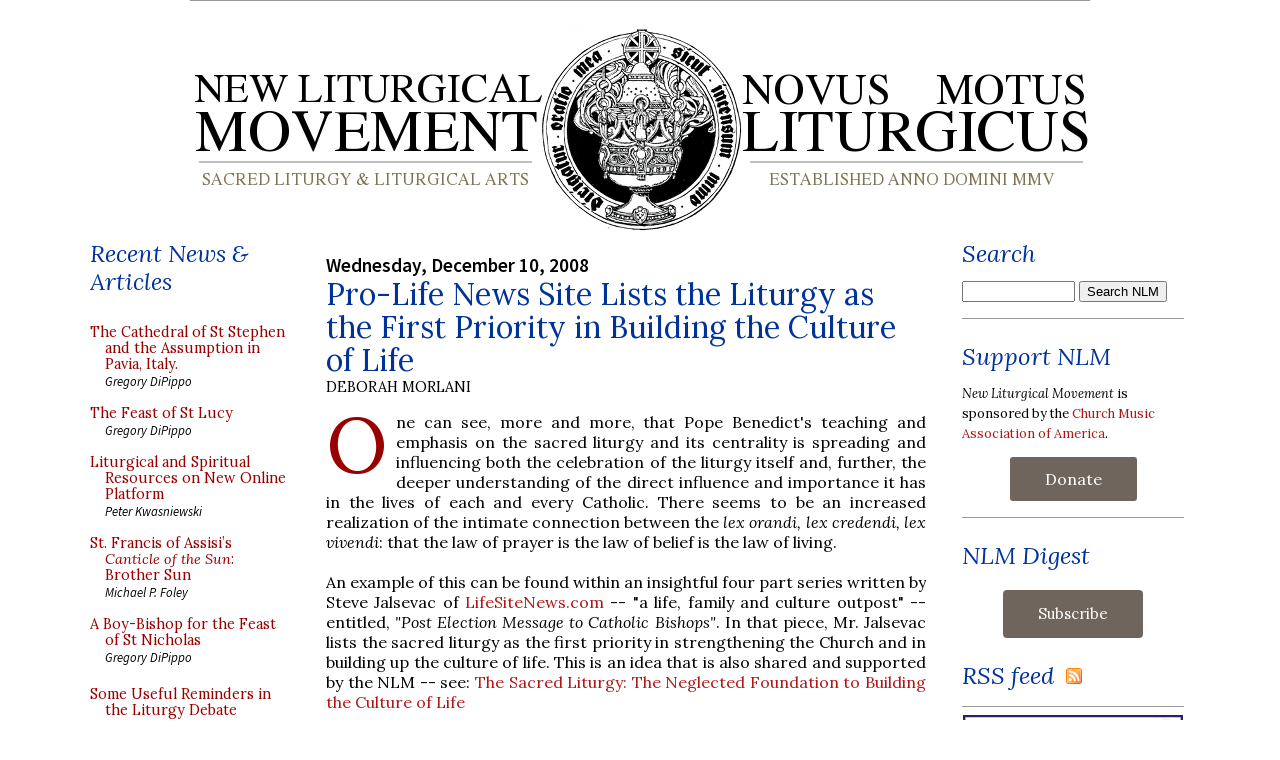

--- FILE ---
content_type: text/html; charset=UTF-8
request_url: https://www.newliturgicalmovement.org/2008/12/lifesitenews-series-lists-liturgy-as.html
body_size: 27443
content:
<!DOCTYPE html>
<html xmlns='http://www.w3.org/1999/xhtml' xmlns:b='http://www.google.com/2005/gml/b' xmlns:data='http://www.google.com/2005/gml/data' xmlns:expr='http://www.google.com/2005/gml/expr'>
<head>
<link href='https://www.blogger.com/static/v1/widgets/55013136-widget_css_bundle.css' rel='stylesheet' type='text/css'/>
<link href='https://media.newliturgicalmovement.org/design/NLMicon.png' rel='shortcut icon'/>
<link href='https://fonts.googleapis.com/css2?family=Lora:ital,wght@0,400;0,600;1,400&family=Source+Sans+Pro:ital,wght@0,400;0,600;1,400&display=swap' rel='stylesheet'/>
<meta content='text/html; charset=UTF-8' http-equiv='Content-Type'/>
<meta content='blogger' name='generator'/>
<link href='https://www.newliturgicalmovement.org/favicon.ico' rel='icon' type='image/x-icon'/>
<link href='https://www.newliturgicalmovement.org/2008/12/lifesitenews-series-lists-liturgy-as.html' rel='canonical'/>
<link rel="alternate" type="application/atom+xml" title="New Liturgical Movement - Atom" href="https://www.newliturgicalmovement.org/feeds/posts/default" />
<link rel="alternate" type="application/rss+xml" title="New Liturgical Movement - RSS" href="https://www.newliturgicalmovement.org/feeds/posts/default?alt=rss" />
<link rel="service.post" type="application/atom+xml" title="New Liturgical Movement - Atom" href="https://www.blogger.com/feeds/15018727/posts/default" />

<!--Can't find substitution for tag [blog.ieCssRetrofitLinks]-->
<meta content='https://www.newliturgicalmovement.org/2008/12/lifesitenews-series-lists-liturgy-as.html' property='og:url'/>
<meta content='Pro-Life News Site Lists the Liturgy as the First Priority in Building the Culture of Life' property='og:title'/>
<meta content='Sacred liturgy and liturgical arts. Liturgical history and theology. The movements for the Usus Antiquior and Reform of the Reform.' property='og:description'/>
<title>New Liturgical Movement: Pro-Life News Site Lists the Liturgy as the First Priority in Building the Culture of Life</title>
<meta content='Sacred liturgy and liturgical arts. Liturgical history and theology. The movements for the Usus Antiquior and Reform of the Reform.' name='description'/>
<meta content='width=device-width' name='viewport'/>
<style type='text/css'>@font-face{font-family:'Lora';font-style:normal;font-weight:400;font-display:swap;src:url(//fonts.gstatic.com/s/lora/v37/0QI6MX1D_JOuGQbT0gvTJPa787weuxJMkq18ndeYxZ2JTg.woff2)format('woff2');unicode-range:U+0460-052F,U+1C80-1C8A,U+20B4,U+2DE0-2DFF,U+A640-A69F,U+FE2E-FE2F;}@font-face{font-family:'Lora';font-style:normal;font-weight:400;font-display:swap;src:url(//fonts.gstatic.com/s/lora/v37/0QI6MX1D_JOuGQbT0gvTJPa787weuxJFkq18ndeYxZ2JTg.woff2)format('woff2');unicode-range:U+0301,U+0400-045F,U+0490-0491,U+04B0-04B1,U+2116;}@font-face{font-family:'Lora';font-style:normal;font-weight:400;font-display:swap;src:url(//fonts.gstatic.com/s/lora/v37/0QI6MX1D_JOuGQbT0gvTJPa787weuxI9kq18ndeYxZ2JTg.woff2)format('woff2');unicode-range:U+0302-0303,U+0305,U+0307-0308,U+0310,U+0312,U+0315,U+031A,U+0326-0327,U+032C,U+032F-0330,U+0332-0333,U+0338,U+033A,U+0346,U+034D,U+0391-03A1,U+03A3-03A9,U+03B1-03C9,U+03D1,U+03D5-03D6,U+03F0-03F1,U+03F4-03F5,U+2016-2017,U+2034-2038,U+203C,U+2040,U+2043,U+2047,U+2050,U+2057,U+205F,U+2070-2071,U+2074-208E,U+2090-209C,U+20D0-20DC,U+20E1,U+20E5-20EF,U+2100-2112,U+2114-2115,U+2117-2121,U+2123-214F,U+2190,U+2192,U+2194-21AE,U+21B0-21E5,U+21F1-21F2,U+21F4-2211,U+2213-2214,U+2216-22FF,U+2308-230B,U+2310,U+2319,U+231C-2321,U+2336-237A,U+237C,U+2395,U+239B-23B7,U+23D0,U+23DC-23E1,U+2474-2475,U+25AF,U+25B3,U+25B7,U+25BD,U+25C1,U+25CA,U+25CC,U+25FB,U+266D-266F,U+27C0-27FF,U+2900-2AFF,U+2B0E-2B11,U+2B30-2B4C,U+2BFE,U+3030,U+FF5B,U+FF5D,U+1D400-1D7FF,U+1EE00-1EEFF;}@font-face{font-family:'Lora';font-style:normal;font-weight:400;font-display:swap;src:url(//fonts.gstatic.com/s/lora/v37/0QI6MX1D_JOuGQbT0gvTJPa787weuxIvkq18ndeYxZ2JTg.woff2)format('woff2');unicode-range:U+0001-000C,U+000E-001F,U+007F-009F,U+20DD-20E0,U+20E2-20E4,U+2150-218F,U+2190,U+2192,U+2194-2199,U+21AF,U+21E6-21F0,U+21F3,U+2218-2219,U+2299,U+22C4-22C6,U+2300-243F,U+2440-244A,U+2460-24FF,U+25A0-27BF,U+2800-28FF,U+2921-2922,U+2981,U+29BF,U+29EB,U+2B00-2BFF,U+4DC0-4DFF,U+FFF9-FFFB,U+10140-1018E,U+10190-1019C,U+101A0,U+101D0-101FD,U+102E0-102FB,U+10E60-10E7E,U+1D2C0-1D2D3,U+1D2E0-1D37F,U+1F000-1F0FF,U+1F100-1F1AD,U+1F1E6-1F1FF,U+1F30D-1F30F,U+1F315,U+1F31C,U+1F31E,U+1F320-1F32C,U+1F336,U+1F378,U+1F37D,U+1F382,U+1F393-1F39F,U+1F3A7-1F3A8,U+1F3AC-1F3AF,U+1F3C2,U+1F3C4-1F3C6,U+1F3CA-1F3CE,U+1F3D4-1F3E0,U+1F3ED,U+1F3F1-1F3F3,U+1F3F5-1F3F7,U+1F408,U+1F415,U+1F41F,U+1F426,U+1F43F,U+1F441-1F442,U+1F444,U+1F446-1F449,U+1F44C-1F44E,U+1F453,U+1F46A,U+1F47D,U+1F4A3,U+1F4B0,U+1F4B3,U+1F4B9,U+1F4BB,U+1F4BF,U+1F4C8-1F4CB,U+1F4D6,U+1F4DA,U+1F4DF,U+1F4E3-1F4E6,U+1F4EA-1F4ED,U+1F4F7,U+1F4F9-1F4FB,U+1F4FD-1F4FE,U+1F503,U+1F507-1F50B,U+1F50D,U+1F512-1F513,U+1F53E-1F54A,U+1F54F-1F5FA,U+1F610,U+1F650-1F67F,U+1F687,U+1F68D,U+1F691,U+1F694,U+1F698,U+1F6AD,U+1F6B2,U+1F6B9-1F6BA,U+1F6BC,U+1F6C6-1F6CF,U+1F6D3-1F6D7,U+1F6E0-1F6EA,U+1F6F0-1F6F3,U+1F6F7-1F6FC,U+1F700-1F7FF,U+1F800-1F80B,U+1F810-1F847,U+1F850-1F859,U+1F860-1F887,U+1F890-1F8AD,U+1F8B0-1F8BB,U+1F8C0-1F8C1,U+1F900-1F90B,U+1F93B,U+1F946,U+1F984,U+1F996,U+1F9E9,U+1FA00-1FA6F,U+1FA70-1FA7C,U+1FA80-1FA89,U+1FA8F-1FAC6,U+1FACE-1FADC,U+1FADF-1FAE9,U+1FAF0-1FAF8,U+1FB00-1FBFF;}@font-face{font-family:'Lora';font-style:normal;font-weight:400;font-display:swap;src:url(//fonts.gstatic.com/s/lora/v37/0QI6MX1D_JOuGQbT0gvTJPa787weuxJOkq18ndeYxZ2JTg.woff2)format('woff2');unicode-range:U+0102-0103,U+0110-0111,U+0128-0129,U+0168-0169,U+01A0-01A1,U+01AF-01B0,U+0300-0301,U+0303-0304,U+0308-0309,U+0323,U+0329,U+1EA0-1EF9,U+20AB;}@font-face{font-family:'Lora';font-style:normal;font-weight:400;font-display:swap;src:url(//fonts.gstatic.com/s/lora/v37/0QI6MX1D_JOuGQbT0gvTJPa787weuxJPkq18ndeYxZ2JTg.woff2)format('woff2');unicode-range:U+0100-02BA,U+02BD-02C5,U+02C7-02CC,U+02CE-02D7,U+02DD-02FF,U+0304,U+0308,U+0329,U+1D00-1DBF,U+1E00-1E9F,U+1EF2-1EFF,U+2020,U+20A0-20AB,U+20AD-20C0,U+2113,U+2C60-2C7F,U+A720-A7FF;}@font-face{font-family:'Lora';font-style:normal;font-weight:400;font-display:swap;src:url(//fonts.gstatic.com/s/lora/v37/0QI6MX1D_JOuGQbT0gvTJPa787weuxJBkq18ndeYxZ0.woff2)format('woff2');unicode-range:U+0000-00FF,U+0131,U+0152-0153,U+02BB-02BC,U+02C6,U+02DA,U+02DC,U+0304,U+0308,U+0329,U+2000-206F,U+20AC,U+2122,U+2191,U+2193,U+2212,U+2215,U+FEFF,U+FFFD;}</style>
<style id='page-skin-1' type='text/css'><!--
/* Variable definitions
====================
<Variable name="bgColor" description="Page Background Color"
type="color" default="#ffffff">
<Variable name="textColor" description="Text Color"
type="color" default="#333333">
<Variable name="linkColor" description="Link Color"
type="color" default="#336699">
<Variable name="headerBgColor" description="Page Header Background Color"
type="color" default="#ffffff">
<Variable name="headerTextColor" description="Page Header Text Color"
type="color" default="#333333">
<Variable name="headerCornersColor" description="Page Header Corners Color"
type="color" default="#ffffff">
<Variable name="mainBgColor" description="Main Background Color"
type="color" default="#ffffff">
<Variable name="borderColor" description="Border Color"
type="color" default="#ffffff">
<Variable name="dateHeaderColor" description="Date Header Color"
type="color" default="#999999">
<Variable name="sidebarTitleBgColor" description="Sidebar Title Background Color"
type="color" default="#ffffff">
<Variable name="sidebarTitleTextColor" description="Sidebar Title Text Color"
type="color" default="#333333">
<Variable name="bodyFont" description="Text Font"
type="font" default="normal normal 100% Verdana, Arial, Sans-serif;">
<Variable name="headerFont" description="Page Header Font"
type="font" default="normal normal 210% Verdana, Arial, Sans-serif;">
*/
body {
background: #ffffff;
margin: 0;
padding: 0px;
font: x-small Verdana, Arial;
text-align: center;
color: #000000;
/* font-size: small; */
}
a:link {
color: #af1717;
text-decoration: none;
}
a:visited {
color: #af1717;
text-decoration: none;
}
a img {
border-width: 0;
}
#outer-wrapper {
font: normal normal 16px 'Lora', Georgia, Utopia, 'Palatino Linotype', Palatino, serif;
}
/* Header
----------------------------------------------- */
#header-wrapper {
margin:0;
padding: 0;
background-color: #ffffff;
text-align: left;
}
#header {
width: 900px;
height: 224px;
margin: 0 auto;
background-color: #ffffff;
color: #333333;
padding: 0;
font: normal normal 210% Verdana, sans-serif;
}
h1.title {
padding-top: 38px;
margin: 0 14px .1em;
line-height: 1.2em;
font-size: 100%;
}
h1.title a {
color: #333333;
text-decoration: none;
}
#header .description {
display: block;
margin: 0 14px;
padding: 0 0 40px;
line-height: 1.4em;
font-size: 50%;
}
#navbar-iframe {
height:0px;
visibility:hidden;
display:none;
}
/* Content
----------------------------------------------- */
.clear {
clear: both;
}
#content-wrapper {
width: 1100px;
margin: 0 auto;
padding: 0 0 15px;
text-align: left;
background-color: #ffffff;
border: 1px solid #ffffff;
border-top: 0;
}
#main-wrapper {
margin: 0 36px;
width: 600px;
float: left;
background-color: #ffffff;
word-wrap: break-word; /* fix for long text breaking sidebar float in IE */
overflow: hidden;     /* fix for long non-text content breaking IE sidebar float */
}
.sidebar-wrapper {
width: 200px;
float: left;
background-color: #ffffff;
word-wrap: break-word; /* fix for long text breaking sidebar float in IE */
overflow: hidden;     /* fix for long non-text content breaking IE sidebar float */
}
.rightsidebar-wrapper {
width: 222px;
float: left;
background-color: #ffffff;
word-wrap: break-word; /* fix for long text breaking sidebar float in IE */
overflow: hidden;     /* fix for long non-text content breaking IE sidebar float */
}
.dropcap:first-letter {
float:left;
display:inline;
color:#990000;
font-size:4.8em;
line-height:0.8em;
text-transform:uppercase;
margin:0.04em 0.12em 0pt 0pt;
font-family: Lora, Georgia, Times;
}
.smalldropcap:first-letter {
float:left;
display:inline;
color:#000000;
font-size:3.2em;
line-height:0.8em;
text-transform:uppercase;
margin:0.07em 0.10em 0pt 0pt;
font-family: Georgia, Times;
}
/* Headings
----------------------------------------------- */
h2, h3 {
margin: 0;
}
.widget h2.title, .BlogArchive h2 {
font-family: 'Lora', Georgia ; font-style: italic; font-weight: normal; font-size: 150% !important; line-height: 120%; margin-top: 0.5em; padding-left: 0; color: #003399;
}
.widget~.widget {
padding-top: 0.5em; border-top: 1px solid #999999;
}
/* Posts
----------------------------------------------- */
.date-header {
margin: 1.5em 0 0;
font-weight: 600;
color: #000000;
font-size: 120%;
font-family: 'Source Sans Pro', 'Lora', Georgia, serif !important;
}
.post {
margin: 0 0 1.5em;
padding-bottom: 1.5em;
text-align:justify;
}
.post-title {
margin: 0;
padding: 0;
font-size: 190%;
font-weight: normal;
line-height: 1.1em;
text-align:left;
}
.post-title a, .post-title a:visited, .post-title strong {
text-decoration: none;
/*  color: #000000; */
color: #003399;
font-weight: normal;
font-family: 'Lora', Georgia !important;
}
.post div {
margin: 0 0 .75em;
line-height: 1.3em;
}
.post div {
font-family: 'Lora', Georgia, serif !important;
}
.post-author {
font-size: 90%;
text-transform: uppercase;
font-family: 'Lora', Georgia, serif !important;
}
p.post-footer {
margin: -.25em 0 0;
color: #ffffff;
font-size: 83%;
}
.post-footer .span {
margin-right: .3em;
}
.comment-link {
margin-left: .3em;
}
.post img {
/*  padding: 4px;
border: 1px solid #ffffff; */
border: 1px solid #736f6e;
padding: 5px;
}
img.noborder {
border:0px;
padding: 0px;
}
img.padleft {
margin-left: 1em;
}
img.padright {
margin-right: 1em;
}
.post blockquote {
margin: 1em 20px;
}
.post blockquote p {
margin: .75em 0;
}
.col1 {
border-right: 1px dotted;
padding-left: 5px;
padding-right: 4px;
float: left;
padding-bottom: 5px;
width: 48%;
line-height: 1em;
padding-top: 5px;
}
.col1 a, .col2 a {
font-size:.9em;
font-family: 'Lora', Georgia, serif;
text-decoration: none;
color:#990000;
}
.col2 {
float: left;
padding-bottom: 5px;
padding-left: 5px;
padding-right: 5px;
width: 48%;
line-height: 1em;
padding-top: 5px;
}
.sidebar .col1, .sidebar .col2 {
width: 100%; padding-top: 0; padding-left: 0;
}
.pcontent {
font-size:.9em; line-height: 1.2em; display: block; padding-top: 0.3em; text-indent: 1em;
font-family: 'Source Sans Pro', "Trebuchet MS",Trebuchet,Verdana,Sans-Serif;
}
.postauthor {
font-size:.8em;
font-family: 'Source Sans Pro', "Trebuchet MS",Trebuchet,Verdana,Sans-Serif;
font-style: italic;
}
.posttitle {
font-size:1.0em;
font-family: 'Source Sans Pro',"Trebuchet MS",Trebuchet,Verdana,Sans-Serif;
font-weight: bold;
}
#ArchiveList ul li {
font-family: 'Source Sans Pro',"Trebuchet MS",Trebuchet,Verdana,Sans-Serif;
}
blockquote {
background-image: url(https://media.newliturgicalmovement.org/design/openquotebgjb3.jpg);
background-repeat: no-repeat;
background-position: top left;
font-family: Georgia,serif;
font-style:normal;
font-size:90%;
color: #000066;
width:500px;
display: block;
padding: 0 35px;
text-align:justify;
margin-left: 20px;
}
/* Comments
----------------------------------------------- */
#comments h4 {
margin: 1em 0;
color: #000000;
}
#comments h4 strong {
font-size: 110%;
}
#comments-block {
margin: 1em 0 1.5em;
line-height: 1.3em;
}
#comments-block dt {
margin: .5em 0;
}
#comments-block dd {
margin: .25em 0 0;
}
#comments-block dd.comment-footer {
margin: -.25em 0 2em;
line-height: 1.4em;
font-size: 78%;
}
#comments-block dd p {
margin: 0 0 .75em;
}
.deleted-comment {
font-style:italic;
color:gray;
}
.feed-links {
clear: both;
line-height: 2.5em;
}
#blog-pager-newer-link {
float: left;
}
#blog-pager-older-link {
float: right;
}
#blog-pager {
text-align: center;
}
/* Sidebar Content
----------------------------------------------- */
.sidebar h2 {
margin: 1.6em 0 .5em;
padding: 4px 5px 0px 5px;
background-color: #ffffff;
font-size: 100%;
color: #003399;
}
.sidebar ul {
margin: 0;
padding: 0;
list-style: none;
}
.sidebar li {
margin: 0;
padding: 0 0 .5em 15px;
text-indent: -15px;
line-height: 1.5em;
}
.sidebar {
color: #000000;
line-height:1.3em;
}
.sidebar .widget {
margin-bottom: 1em;
}
.sidebar .widget-content {
margin: 0 0;
}
/* Profile
----------------------------------------------- */
.profile-img {
float: left;
margin: 0 5px 5px 0;
padding: 4px;
border: 1px solid #ffffff;
}
.profile-data {
margin:0;
text-transform:uppercase;
letter-spacing:.1em;
font-weight: bold;
line-height: 1.6em;
font-size: 78%;
}
.profile-datablock {
margin:.5em 0 .5em;
}
.profile-textblock {
margin: 0.5em 0;
line-height: 1.6em;
}
/* Footer
----------------------------------------------- */
#footer {
clear: both;
text-align: center;
color: #000000;
}
#footer .widget {
margin:.5em;
padding-top: 20px;
font-size: 85%;
line-height: 1.5em;
text-align: left;
}
/* Custom rules to overcome bad CSS from MS-Word */
.MsoNormal div, .MsoNormal span, .MsoNormal div span, .MsoNormal strong , .MsoNormal li {
color: #000000 !important;
font-size: 16px !important;
font-family: 'Lora', Georgia, Utopia, 'Palatino Linotype', Palatino, serif   !important;
font-weight: normal !important;
}
.MsoNormal a {
color: #990000 !important;
}

--></style>
<script src='https://ajax.googleapis.com/ajax/libs/jquery/1.12.4/jquery.min.js' type='text/javascript'></script>
<link href='https://www.blogger.com/dyn-css/authorization.css?targetBlogID=15018727&amp;zx=9b685565-cf6a-4f84-9278-422261134454' media='none' onload='if(media!=&#39;all&#39;)media=&#39;all&#39;' rel='stylesheet'/><noscript><link href='https://www.blogger.com/dyn-css/authorization.css?targetBlogID=15018727&amp;zx=9b685565-cf6a-4f84-9278-422261134454' rel='stylesheet'/></noscript>
<meta name='google-adsense-platform-account' content='ca-host-pub-1556223355139109'/>
<meta name='google-adsense-platform-domain' content='blogspot.com'/>

</head>
<body>
<div class='navbar section' id='navbar'><div class='widget Navbar' data-version='1' id='Navbar1'><script type="text/javascript">
    function setAttributeOnload(object, attribute, val) {
      if(window.addEventListener) {
        window.addEventListener('load',
          function(){ object[attribute] = val; }, false);
      } else {
        window.attachEvent('onload', function(){ object[attribute] = val; });
      }
    }
  </script>
<div id="navbar-iframe-container"></div>
<script type="text/javascript" src="https://apis.google.com/js/platform.js"></script>
<script type="text/javascript">
      gapi.load("gapi.iframes:gapi.iframes.style.bubble", function() {
        if (gapi.iframes && gapi.iframes.getContext) {
          gapi.iframes.getContext().openChild({
              url: 'https://www.blogger.com/navbar/15018727?po\x3d7124079416025036508\x26origin\x3dhttps://www.newliturgicalmovement.org',
              where: document.getElementById("navbar-iframe-container"),
              id: "navbar-iframe"
          });
        }
      });
    </script><script type="text/javascript">
(function() {
var script = document.createElement('script');
script.type = 'text/javascript';
script.src = '//pagead2.googlesyndication.com/pagead/js/google_top_exp.js';
var head = document.getElementsByTagName('head')[0];
if (head) {
head.appendChild(script);
}})();
</script>
</div></div>
<div id='outer-wrapper'><div id='wrap2'>
<!-- skip links for text browsers -->
<span id='skiplinks' style='display:none;'>
<a href='#main'>skip to main </a> |
      <a href='#sidebar'>skip to sidebar</a>
</span>
<div id='header-wrapper'>
<div class='header section' id='header'><div class='widget HTML' data-version='1' id='HTML8'>
<div class='widget-content'>
<!--popup controls below-->
<style>
@import "https://media.newliturgicalmovement.org/development/campaign202411.css";
</style>
<div class="hover_bkgr_fricc" >
    <span class="helper"></span>
    <div class="surround_box_fricc">
        <div class="popupCloseButton">&times;</div>
         <div class="wp-funraise-embed-giving-form" id="thebox"><script src="https://media.newliturgicalmovement.org/development/button202411.js"></script></div>
     </div>
    </div>
    <!-- script type="text/javascript" src="https://media.newliturgicalmovement.org/development/raisepopup202411.js" /script -->
</div>
<div class='clear'></div>
</div><div class='widget Header' data-version='1' id='Header1'>
<div id='header-inner'>
<a href='https://www.newliturgicalmovement.org/' style='display: block'>
<img alt='New Liturgical Movement' height='224px; ' id='Header1_headerimg' src='https://media.newliturgicalmovement.org/design/NLM-masthead.webp' style='display: block' width='900px; '/>
</a>
</div>
</div></div>
</div>
<div id='content-wrapper'>
<div class='sidebar-wrapper'>
<div class='sidebar section' id='sidebar1'><div class='widget HTML' data-version='1' id='HTML23'>
<h2 class='title'>Recent News &amp; Articles</h2>
<div class='widget-content'>
<style>
@import "https://media.newliturgicalmovement.org/css/nlm_styles_20240305a.css";
</style>

<div id="recentnews"></div>

<br />
</div>
<div class='clear'></div>
</div><div class='widget HTML' data-version='1' id='HTML2'>
<h2 class='title'>Writers</h2>
<div class='widget-content'>
<ul class="masthead">
<li class="rpasley">
  <span class="spr2 foto"></span>
  <div class="name">Rev. Robert C. Pasley, KCHS</div>
  <div class="desc">Publisher</div>
  <div class="em"><a href="mailto:rpasley@newliturgicalmovement.org">Email</a></div>
</li>
<li class="gdipippo">
  <span class="spr5 foto5"></span>
  <div class="name">Gregory DiPippo</div>
  <div class="desc">Editor</div>
  <div class="em"><a href="mailto:gdipippo@newliturgicalmovement.org">Email</a></div>
</li>


<li class="dclayton">
  <span class="sprite foto"></span>
  <div class="name">David Clayton</div>
  <div class="desc">Sacred Art</div>
  <div class="em"><a href="mailto:dclayton@newliturgicalmovement.org">Email</a>, <a href="http://twitter.com/Davidicons">Twitter</a></div>
</li>
<li class="ccole">
  <span class="spr5 foto5"></span>
  <div class="name">Charles Cole</div>
  <div class="desc">Sacred Music</div>
  <div class="em"><a href="mailto:ccole@newliturgicalmovement.org">Email</a>, <a href="http://twitter.com/schola_cantorum">Twitter</a></div>
</li>
<li class="ndegrandi"> 
  <span class="sprite foto"></span>
  <div class="name">Nicola De Grandi</div>
  <div class="desc">Ambrosian Rite</div>

</li>
<li class="jdonelson">
  <span class="spr5 foto5"></span>
  <div class="name">Jennifer Donelson-Nowicka</div>
  <div class="desc">Sacred Music</div>
  <div class="em"><a href="mailto:jnowicka@churchmusicassociation.org">Email</a></div>
</li>
<li class="mfoley">
  <span class="spr4 foto4"></span>
  <div class="name">Michael P. Foley</div>
  <div class="desc">Texts and Translations</div>
  <div class="em"><a href="mailto:mfoley@newliturgicalmovement.org">Email</a>
</div></li>
<li class="mhazell">
  <span class="spr2 foto"></span>
  <div class="name">Matthew Hazell</div>
  <div class="desc">History of the Reform</div>
  <div class="em"><a href="mailto:mhazell@newliturgicalmovement.org">Email</a>
</div>
</li>
<li class="tkocik">
  <span class="spr2 foto"></span>
  <div class="name">Fr. Thomas Kocik</div>
  <div class="desc">Reform of the Reform</div>
  <div class="em"><a href="mailto:tkocik@newliturgicalmovement.org">Email</a>,
<a href="http://twitter.com/FrKocik">Twitter</a>
</div>
</li>
<li class="pkwasniewski">
   <span class="spr2 foto"></span>
   <div class="name">Peter Kwasniewski</div>
   <div class="desc">Roman Rite</div>
   <div class="em"><a href="mailto:pkwasniewski@newliturgicalmovement.org">Email</a>
</div></li>
<li class="llew">
  <span class="sprite foto"></span>
  <div class="name">Fr. Lawrence Lew, O.P.</div>
  <div class="desc">General</div>
  <div class="em"><a href="http://twitter.com/#!/lawrenceop">Twitter</a></div>
</li>

<li class="wriccio">
   <span class="spr4 foto4"></span>
   <div class="name">William Riccio</div>
   <div class="desc">Roman Rite</div>
   <div class="em"><a href="mailto:wriccio@newliturgicalmovement.org">Email</a>
</div></li>

<li class="hadamdevilliers">
  <span class="sprite foto"></span>
  <div class="name">Henri Adam de Villiers</div>
  <div class="desc">General</div>
 
</li>
</ul>
<ul class="corresp">
correspondents
<li class="malderman">
  <div class="name">Matthew Alderman</div>
</li>
<li class="pguy">
  <div class="name">Philippe Guy</div>
</li>
<li class="gkollmorgen">
  <div class="name">Gregor Kollmorgen</div>
</li>
</ul>
<ul class="corresp">
and webmaster
<li class="rchonak"> 
  <div class="name">Richard Chonak</div>
</li>

<p><em><small>To submit news, <a href="mailto:news@newliturgicalmovement.org">send e-mail to the contact team</a>.</small></em></p>

<p><em><small>To submit your own photos, <a href="mailto:photopost@newliturgicalmovement.org">photopost@newliturgicalmovement.org</a>.</small></em></p>
<br/>
</ul>
</div>
<div class='clear'></div>
</div><div class='widget HTML' data-version='1' id='HTML10'>
<h2 class='title'>Founded 2005</h2>
<div class='widget-content'>
<ul class="booklist">
<li>An essay on the founding of the NLM site: <a href="http://www.newliturgicalmovement.org/p/purpose.html">"A new liturgical movement"</a></li>
<li><a href="/p/selected-posts.html">A catalog of articles and reviews, 2005-2016</a></li>
</ul>
<br/>


<ul class="masthead">
<li class="stribe">
  <span class="stribe foto"></span>
  <div class="name">Shawn Tribe</div>
  <div class="desc">Founding Editor 2005-2013</div>
  <div class="em"><a href="mailto:stribe@liturgicalartsjournal.com">Email</a></div>
</li>
<li class="jtucker">
  <span class="sprite foto"></span>
  <div class="name">Jeffrey Tucker</div>
  <div class="desc">Editor 2013-2015</div>
</li>
</ul>
</div>
<div class='clear'></div>
</div><div class='widget HTML' data-version='1' id='HTML13'>
<h2 class='title'>Liturgical Studies</h2>
<div class='widget-content'>
<ul class="booklist">
<li><a href="https://amzn.to/4hMNhfH">T&T Clark Companion to Liturgy</a>, ed. Alcuin Reid</li>
<li><a href="https://amzn.to/4k8JFX8">Ordo Romanus Primus</a> ed. Alan Griffiths</li>
<!-- <li><a href="https://amzn.to/3X9vJ5e">History Of The Roman Breviary</a> by Pierre Batiffol</li>
<li><a href="https://amzn.to/2EHAtd7">Liturgica Historica</a> by Edmund Bishop</li>
<li><a href="https://amzn.to/3hCD6v4">Liturgical Prayer: its history and spirit</a> by Dom Fernand Cabrol</li> -->
<li><a href="https://amzn.to/4iaDujr">The Shape of the Liturgy</a> by Dom Gregory Dix</li>
<!-- <li><a href="https://amzn.to/3jiw3Z9">Christian Worship</a> by L. Duchesne</li> 
<li><a href="https://amzn.to/2QxsBO4">The Mass:  A Study in the Roman Liturgy</a> by Adrian Fortescue</li> 
<li><a href="https://amzn.to/34EhXNF">The early liturgy: to the time of Gregory the Great</a> by Josef Jungmann</li> -->
<li><a href="https://amzn.to/437HdtL">The Mass of the Roman Rite</a> by Josef Jungmann</li>

<!-- <li><b><a href="https://amzn.to/2EKJJ08">Liturgy of the Roman Church</a></b> by Archdale King</li>
<li><a href="https://amzn.to/3gF9yMn">The Rites of Eastern Christendom</a> by Archdale King</li>
<li><a href="https://amzn.to/2ECLqN9">The Byzantine-Slav Liturgy of St. John Chrysostom</a> by Fr. Casimir Kucharek</li>  -->
<li><a href="https://amzn.to/32EhFnl">Turning Towards the Lord: Orientation in Liturgical Prayer</a> by Fr. Uwe-Michael Lang</li>
<li><a href="https://amzn.to/3Qu2LJt">Liturgical Latin</a> by Christine Mohrmann</li>
<li><a href="https://www.romanitaspress.com/product-page/callewaert-combo-set">Liturgicae Institutiones</a> by C. Callewaert</li>
<li><a href="https://amzn.to/3Qw1fqh">The Christian West and Its Singers</a> by Christopher Page</li>
<li><a href="https://amzn.to/4hMcver">Collects of the Roman Missals: A Comparative Study of the Sundays in Proper Seasons before and after the Second Vatican Council</a> by Lauren Pristas</li>
<li><a href="https://www.romanitaspress.com/product-page/vestments-and-vesture">Vestments and Vesture</a> by Dom E.A. Roulin</li>
<!-- <li><a href="https://amzn.to/3gyqAeY">The Byzantine Liturgy</a> by H. Schulz</li> -->
<li><a href="http://aroucapress.com/sacramentary-set">The Sacramentary</a> by Ildefonso Schuster</li>
<li><a href="https://www.romanitaspress.com/product-page/the-liturgical-altar">The Liturgical Altar</a> by Geoffrey Webb</li>
</ul>
</div>
<div class='clear'></div>
</div><div class='widget HTML' data-version='1' id='HTML12'>
<h2 class='title'>Critique &amp; Commentary</h2>
<div class='widget-content'>
<ul class="booklist">

<li><a href="https://amzn.to/4ka8YYG">Cardinal Reflections: Active Participation in the Liturgy</a> by Cardinals Arinze, George, Medina, Pell</li>
<!-- <li><a href="https://amzn.to/3jrTxel">Beyond Vatican II: The Church at a New Crossroads</a> by Abbe Claude Barthe</li> -->
<li><a href="http://staugustineacademypress.com/epages/b9279dcf-f5d4-4322-8442-90642f0120ca.sf/en_US/?ObjectPath=/Shops/b9279dcf-f5d4-4322-8442-90642f0120ca/Products/639366">Treasure and Tradition</a> by Lisa Bergman</li>
<li><a href="https://amzn.to/41exuiC">Beyond the Prosaic</a> ed. Stratford Caldecott</li>
<li><a href="https://amzn.to/4gWEcjp">The Radiance of Being</a> by Stratford Caldecott</li>
<li><a href="https://amzn.to/4i5EvsU">The Little Oratory: A Beginner's Guide to Praying in the Home</a> by David Clayton and Leila Marie Lawler</li>
<!-- <li><a href="https://shop.musicasacra.com/product/the-bugnini-liturgy-and-the-reform-of-the-reform-laszlo-dobszay/">The Bugnini-Liturgy and the Reform of the Reform</a> by Laszlo Dobszay</li> -->
<li><a href="https://amzn.to/4gU8F1v">The Restoration and Organic Development of the Roman Rite</a> by Laszlo Dobszay</li>
<li><a href="https://amzn.to/4gU8F1v">The Reform of the Roman Liturgy</a> by Msgr. Klaus Gamber</li>
<!-- <li><a href="https://amzn.to/2YJB9pk">The Development of the Liturgical Reform</a> by Nicola Giampietro</li> -->
<li><a href="https://amzn.to/4ibwByl">The Banished Heart</a> by Geoffrey Hull</li>
<li><a href="https://amzn.to/4kdWAa4">Reform of the Reform? A Liturgical Debate</a> by Fr. Thomas Kocik</li>
<li><a href="https://amzn.to/43e7fMd">Resurgent in the Midst of Crisis</a> by Peter Kwasniewski</li>
<li><a href="https://amzn.to/43aBtPY">Noble Beauty, Transcendent Holiness</a> by Peter Kwasniewski</li>
<!-- <li><a href="https://amzn.to/32GipIJ">The Second Vatican Ecumenical Council: A Counterpoint for the History of the Council</a> by Agostino Marchetto</li> -->
<li><a href="https://amzn.to/3CTTO9s">The Heresy of Formlessness</a> by Martin Mosebach</li>
<!-- <li><a href="https://amzn.to/32zyjoc">Looking at the Liturgy: A Critique of its Contemporary Form</a> by Fr. Aidan Nichols, OP</li> -->
<li><a href="https://www.theabbeyshop.com/product/a-pope-and-a-council-on-the-sacred-liturgy">A Pope and a Council on the Sacred Liturgy</a> by Fr. Aidan Nichols</li> 
<li><a href="https://amzn.to/432QJ1n">After Writing: On the Liturgical Consummation of Philosophy</a> by Catherine Pickstock</li>
<!-- <li><a href="https://amzn.to/31GDWS9">Looking Again at the Question of the Liturgy with Cardinal Ratzinger</a> edited by Alcuin Reid</li> -->
<li><a href="https://amzn.to/432QJ1n">The Mass and Modernity</a> by Fr. Jonathan Robinson</li>
<li><a href="https://amzn.to/432QJ1n">Losing the Sacred: Ritual, Modernity and Liturgical Reform</a> by David Torevell</li>
<li><a href="https://amzn.to/432QJ1n">A Bitter Trial: Evelyn Waugh and John Cardinal Heenan on the Liturgical Changes</a></li>
<li><a href="https://amzn.to/432QJ1n">Sacrosanctum Concilium and the Reform of the Liturgy</a> ed. Kenneth D. Whitehead</li>
</ul>
</div>
<div class='clear'></div>
</div><div class='widget HTML' data-version='1' id='HTML11'>
<h2 class='title'>Conference Proceedings</h2>
<div class='widget-content'>
<ul class="booklist">
<li><a href="https://amzn.to/4k7AwOp">Authentic Liturgical Renewal in Contemporary Perspective</a> (Sacra Liturgia 2016)</li>
<li><a href="https://amzn.to/4gZMzdL">Liturgy in the Twenty-First Century: Contemporary Issues and Perspectives</a> (Sacra Liturgia USA 2015)</li>
<li><a href="https://amzn.to/4keEHbd">Sacred Liturgy: The Source and Summit of the Life and Mission of the Church</a> (Sacra Liturgia 2013)</li>
<li><a href="https://amzn.to/4kd1cNN">Celebrating the Eucharist: Sacrifice and Communion</a> (FOTA V, 2012)</li>
<li><a href="https://amzn.to/41fapMS">Benedict XVI and the Roman Missal</a> (FOTA IV, 2011)</li>
<li><a href="https://amzn.to/4gWhOqm">Benedict XVI and Beauty in Sacred Music</a> (FOTA III, 2010)</li>
<!-- <li><a href="https://amzn.to/3gN3y4g">Benedict XVI and Beauty in Sacred Art and Architecture</a> (FOTA II, 2009) </li> 
<li><a href="https://amzn.to/31DmaPC">Benedict XVI and the Sacred Liturgy</a> (FOTA I, 2008) </li> -->
<li><a href="https://amzn.to/3QtlXY7">The Genius of the Roman Rite: Historical, Theological, and Pastoral Perspectives on Catholic Liturgy</a> (CIEL 2006)</li>
<li><b><a href="https://amzn.to/4hSHTbc">Theological and Historical Aspects of the Roman Missal</a>:</b> 1999 CIEL Proceedings</li>
<!-- <li><a href="https://www.alibris.com/search/books/isbn/9781901157864">Ministerial and Common Priesthood in the Eucharistic Celebration:</a> 1998 CIEL Proceedings</li> -->
<li><a href="https://www.alibris.com/search/books/isbn/9781901157857">Altar and Sacrifice</a>: 1997 CIEL Proceedings</li>
<li><a href="https://www.alibris.com/search/books/isbn/9781901157154">The Veneration and Administration of the Eucharist</a>: 1996 CIEL Proceedings</li>


</ul>
</div>
<div class='clear'></div>
</div><div class='widget HTML' data-version='1' id='HTML19'>
<h2 class='title'>Other Studies</h2>
<div class='widget-content'>
<ul class="booklist">
<li><a href="https://amzn.to/3Xd6sam">Thomas Aquinas and the Liturgy</a> by David Berger</li>
<li><a href="https://amzn.to/439miqj" target="new">Liturgy and Architecture</a> by Louis Bouyer</li>
<li><a href="https://amzn.to/3XfB3UF">Heaven and Earth in Little Space</a> by Fr. Andrew Burnham</li>

<li><a href="https://amzn.to/41qi1gX">Worship as a Revelation</a> by Dr. Laurence Hemming</li>
<li><a href="https://amzn.to/3ENVTEl">Reflections on the Spirituality of Gregorian Chant</a> by Dom Jacques Hourlier</li>
<li><a href="https://amzn.to/4380cVe">The Mass: The Presence of the Sacrifice of the Cross</a> by Cardinal Journet</li>
<li><a href="https://amzn.to/4k8KNtP">John Henry Newman on Worship, Reverence, and Ritual</a> by Peter Kwasniewski</li>
<li><a href="https://amzn.to/4hLLs2E">Catholic Church Architecture and the Spirit of the Liturgy</a> by Denis McNamara</li>
<li><a href="https://amzn.to/43avzP2">The Spirit of the Liturgy</a> by Cardinal Joseph Ratzinger and <a href="https://amzn.to/41qj8Nw">The Spirit of the Liturgy</a> by Romano Guardini</li>
<li><a href="https://amzn.to/4ideJmz">Gregorian Chant: A Guide to the History and Liturgy</a> by Dom Daniel Saulnier, OSB</li>
<!-- <li><a href="https://amzn.to/2YHQAhO">Four Benefits of the Liturgy</a> by a Benedictine Monk</li>
<li><a href="https://amzn.to/4kblCqs">Discovering The Mass</a> by a Benedictine Monk</li> -->
<li>The Rationale Divinorum Officiorum of William Durand of Mende: <a href="https://amzn.to/3D6fAH0">Book One</a></li>
<li><a href="https://www.solesmes.com/node/9243">Paléographie musicale XXIII: Montecassino, ms. 542</a></li>
</ul>
</div>
<div class='clear'></div>
</div><div class='widget HTML' data-version='1' id='HTML4'>
<h2 class='title'>Liturgy Books (EF)</h2>
<div class='widget-content'>
<ul class="booklist">
<li><a href="https://www.birettabooks.com/missale-romanum-1962-benziger.html">1962 Missale Romanum</a></li>
<li><a href="http://www.breviariumromanum.com/home_en.html">1962 Breviarium Romanum</a> (Latin edition of Roman Breviary)</li>
<li><a href="http://www.liturgica.net/lectionarium/home_en.html">Epistolae et Evangelia</a> for the 1962 Missal</li>
<li><a href="https://www.baronius.com/roman-breviary.html?wid=56&bid=59#tab=tab-1">1961 Latin-English Roman Breviary</a> (Baronius Press)<br/></li>
<li><a href="https://amzn.to/3QtmARt">Liber Brevior</a> (1954 edition)</li>
<li><a href="http://www.liturgica.net/rituale/home_en.html">Rituale Romanum</a></li>
<li><a href="https://amzn.to/3X8pBdl">Roman Ritual</a> (3 volume set)</li>
<li><a href="https://amzn.to/4hOTNCS">The Layman's Missal</a>
</li>
</ul>
</div>
<div class='clear'></div>
</div><div class='widget HTML' data-version='1' id='HTML18'>
<h2 class='title'>Liturgy Books (OF)</h2>
<div class='widget-content'>
<ul class="booklist">
<li><a href="https://www.theologicalforum.org/books/liturgical-ritual/missale-romanum-editio-iuxta-typicam-tertiam/">Missale Romanum Editio iuxta typicam tertiam</a> (Latin altar edition of modern Roman missal)</li>
<li><a href="https://amzn.to/4hNJG0V">Book of the Gospels</a> (Matching edition to Latin <i>Missale Romanum</i>)</li>
<!--<li><a href="http://www.amazon.com/gp/product/1890177814/ref=as_li_ss_tl?ie=UTF8&camp=1789&creative=390957&creativeASIN=1890177814&linkCode=as2&tag=newliturgical-20">Lectionarium</a><img src="http://www.assoc-amazon.com/e/ir?t=newliturgical-20&l=as2&o=1&a=1890177814" width="1" height="1" border="0" alt="" style="border:none !important; margin:0px !important;" />
 (Latin edition of the modern Roman lectionary)</li> -->
<!-- <li><a href="https://amzn.to/34MyU8O">Shorter Roman Ritual / Rituale Parvum</a> (Latin-English)</li> -->
<!--<li><a href="http://www.paxbook.com/algorithmiS/servusPrimus?iussum=monstraElenchumScriptorumEditorum&corpus=74">Liturgia Horarum</a> (Latin Liturgy of the Hours)</li> -->
<li><a href="https://amzn.to/4i2hqrq">Daily Roman Missal</a> (hand missal in English, 2011)</li>
</ul>
</div>
<div class='clear'></div>
</div><div class='widget HTML' data-version='1' id='HTML24'>
<h2 class='title'>Other Liturgical Books</h2>
<div class='widget-content'>
<ul class="booklist">
<li><a href="https://www.theabbeyshop.com/product/the-monastic-diurnal-or-the-day-hours-of-the-monastic-breviary-8th-edition">The Monastic Diurnal</a> (St. Michael's Abbey Press)</li>
<li><a href="https://paracletepress.com/collections/chant-books-for-mass/products/kyriale">Kyriale</a> (Solesmes)</li>
<li><a href="https://www.solesmes.com/node/9226">Gregorian Missal</a> (Solesmes, 2012)</li>
<li><a href="https://www.solesmes.com/node/9067">Graduale Romanum</a> (Solesmes, 1974)</li>
<li><a href="https://www.vaticanum.com/en/martyrologium-romanum-editio-typica-altera-2004">Martyrologium Romanum</a> (2004 Latin Edition)</li>
<li><a href="https://ignatius.com/adoremus-hymnal-standard-edition-2nd-edition-adh2ch/">Adoremus Hymnal</a> (Ignatius Press)</li>
<li><a href="http://musicasacra.com/sep/">Simple English Propers</a> (Vernacular propers for the English liturgy)</li>
<li><a href="https://amzn.to/3XfrYeG">Ad Completorium</a> (<a href="https://media.newliturgicalmovement.org/media/ad-comp-preview.pdf">sample</a>)</li>
<li><a href="http://ccwatershed.org/kwasniewski">Sacred Choral Works</a> by Peter Kwasniewski</li>
<li><a href="https://amzn.to/3D4a1sw">Sacred Signs</a> by Romano Guardini</li>
<li><a href="https://amzn.to/3CZMzNd">A Missal for Young Catholics</a> by Peter Kwasniewski</li>
<li><a href="https://amzn.to/418Me2J">Cantus Mariales</a> by Dom Joseph Pothier</li>
</ul>
</div>
<div class='clear'></div>
</div><div class='widget HTML' data-version='1' id='HTML15'>
<h2 class='title'>Ceremonial Guides</h2>
<div class='widget-content'>
<ul class="booklist">

<li><a href="https://amzn.to/41qKyD3">The Ceremonies of the Roman Rite Described</a> (revised in accordance with <i>Summorum Pontificum</i> by Alcuin Reid)</li>

<li><a href="https://amzn.to/41ssRTH">The Celebration of Mass</a> by J.B. O'Connell</li>
<!--<li><a href="http://birettabooks.com/go/webstore/product/rubrics_of_the_roman_breviary_and_missal_1962_edition">Rubrics of the Roman Breviary and Missal</a>
</li>-->

<li><a href="https://amzn.to/439RPIS">Ceremonies of the Modern Roman Rite</a> by Msgr. Peter Elliott</li>
<li><a href="https://amzn.to/4gWllF8">Ceremonies of the Liturgical Year</a> by Msgr. Peter Elliott</li>
<li><a href="https://amzn.to/437ItwY">How To Serve - In Simple, Solemn and Pontifical Functions</a> by Dom Matthew Britt</li>
</ul>
</div>
<div class='clear'></div>
</div><div class='widget HTML' data-version='1' id='HTML17'>
<h2 class='title'>Vocations</h2>
<div class='widget-content'>
<ul class="booklist">
<li><a href="https://www.bromptonoratory.co.uk/">The London Oratory</a></li>
<li><a href="https://oratory-toronto.org/">The Toronto Oratory</a></li>
<li><a href="http://www.oxfordoratory.org.uk/">The Oxford Oratory</a></li>
<li><a href="https://www.birminghamoratory.org.uk/">The Birmingham Oratory</a></li>
<li><a href="https://dcoratorians.com/">DC Oratorians</a></li>
<li><a href="https://www.cantius.org/">Canons Regular of St. John Cantius</a></li>
<li><a href="https://ourladyoftheatonement.org/">Our Lady of the Atonement</a> (Anglican Use Parish, San Antonio)</li>
<li><a href="https://ordinariate.net/">Personal Ordinariate of the Chair of St. Peter</a> (for Catholics of Anglican heritage)</li>
<li><a href="https://www.fssp.org/en/">Fraternity of St. Peter</a></li>
<li><a href="https://institute-christ-king.org/vocations">Institute of Christ the King</a></li>
<li><a href="https://clearcreekmonks.org/">Clear Creek Benedictines</a></li>
<li><a href="https://www.cenacleosb.org">Silverstream Priory</a> (Benedictines, Diocese of Meath, Ireland)</li>
<li><a href="https://www.barroux.org/">Abbaye St-Madeleine du Barroux</a></li>

<li><a href="https://randol.org/">Abbaye Notre Dame du Randol</a></li>
<li><a href="https://en.nursia.org/vocations.html">Benedictines of Norcia</a> (Norcia, Italy)</li>
<li><a href="https://www.stlouisabbey.org/">Saint Louis Abbey</a> (Benedictines, St. Louis, USA)</li>
<li><a href="http://farnboroughabbey.org/">St. Michael's Abbey, Farnborough</a> (Benedictines, Hampshire, England)</li>
<li><a href="https://www.stift-heiligenkreuz.org/">Heiligenkreuz</a> (Holy Cross Cistercian Abbey, Austria - Solemn 'Reform of the reform' liturgy)</li>
<li><a href="http://www.canonsregular.com/">Canons Regular of the New Jerusalem</a></li>
<li><a href="http://www.institut-philipp-neri.de/">Institute of St. Philip Neri</a> (Berlin)</li>
<li><a href="https://www.chemere.org/">Fraternity of St. Vincent Ferrer (French only)</a></li>
<li><a href="https://www.lagrasse.org/">Canons Regular of the Mother of God</a></li>
<li><a href="https://www.adapostolica.org/">Apostolic Administration of St. John Vianney</a></li>
<li><a href="https://www.institutdubonpasteur.org/">Institute of the Good Shepherd</a> (and <a href="https://www.seminairesaintvincent.fr/">Séminaire Saint Vincent de Paul</a>)</li>
<li><a href="http://www.carmelitemonks.org/">Carmelite Monks of Wyoming</a> (Carmelite rite)</li>
<li><a href="https://riaumont.net/sainte-croix-de-riaumont/">Riaumont Institute of the Holy Cross</a> (Closely tied to French Catholic Scouting Movement)</li>
<li><a href="https://www.stift-klosterneuburg.at/en/">Canons Regular of St. Augustine</a> (Klosterneuburg, Austria)</li>
<li><a href="https://misericordedivine.fr/">Society of Missionaries of Divine Mercy</a> (Toulon, France)</li>
<li><a href="https://www.sjm-online.org/">Servi Jesu et Mariae</a> (Austria; bi-ritual)</li>
<li><a href="http://www.papastronsay.com/index.php">Transalpine Redemptorists</a> (Scotland and New Zealand)</li>
<li><a href="http://www.knightsoftheholyeucharist.com">Knights of the Holy Eucharist</a> (Nebraska, USA)</li>
<li><a href="https://franciscanmissionaries.com/">Franciscan Missionaries of the Eternal Word</a> (Alabama, USA)</li>
<li><a href="https://www.communautesaintmartin.org/devenir-diacre-pretre/">Communauté Saint-Martin</a> (France)</li>
<li><a href="http://www.opusmariae.it/">Opus Mariae Matris Ecclesiae</a> (Italy)</li>
<li><a href="https://stmichaelsabbey.com/">St. Michael's Abbey</a> (Norbertine Fathers, California)</li>
<li><a href="http://www.mariansisters.com/">Marian Sisters  of Santa Rosa</a></li>
<!-- <li><a href="https://www.frigolet.com/">Abbaye Saint Michel de Frigolet</a> (Norbertine canons)</li> -->
<li><a href="https://chicagomonk.org/">Monastery of the Holy Cross</a> (OSB, Chicago)</li>
<li><a href="https://poorclares-roswell.org/">Monastery of Our Lady of Guadalupe</a> (Poor Clares, Roswell, NM)</li>
<li><a href="https://www.pluscardenabbey.org/services">Pluscarden Abbey</a> (OSB, northeast Scotland)</li>
<li><a href="https://www.edcarm.org/vocations/">Hermits of Our Lady of Mount Carmel</a> (Fairfield, PA)</li>
</ul>
</div>
<div class='clear'></div>
</div><div class='widget HTML' data-version='1' id='HTML25'>
<h2 class='title'>Organizations &amp; Lay Societies</h2>
<div class='widget-content'>
<ul class="booklist">

<li><a href="http://www.latinliturgy.com/">Latin Liturgy Association</a></li>
<li><a href="http://www.fiuv.org/">International Una Voce Federation</a></li>

<li><a href="http://www.liturgysociety.org">Society for Catholic Liturgy</a></li>

<li><a href="http://www.nd-chretiente.com/index-eng.php">Notre Dame de Chretiente</a> (Organizers of the Annual Chartres Pilgrimage)</li>
<li><a href="http://www.henrybradshawsociety.org/">Henry Bradshaw Society</a></li>
<li><a href="http://www.thepuginsociety.co.uk/">The Pugin Society</a></li>
<li><a href="https://churchmusicassociation.org/">Church Music Association of America</a></li>
<li><a href="http://www.adoremus.org">Adoremus: Society for the Renewal of the Sacred Liturgy</a></li>
<li><a href="http://www.saint-gregory.org/">Saint Gregory Society</a></li>
<li><a href="http://www.pro-missa-tridentina.de/">Pro Missa Tridentina</a> (Germany)</li>
<li><a href="http://www.lms.org.uk/">Latin Mass Society of England and Wales</a></li>
<li><a href="http://www.unavox.it/">Inter Multiplices Una Vox</a> (Italian Usus Antiquior society)</li>
<li><a href="http://www.juventutem.org">Foederatio Internationalis Juventutem</a> (Usus Antiquior Young Adult Movement)</li>
<li><a href="https://www.facebook.com/QuoVadisCommunity/">Quo Vadis Young Adults</a></li>
<li><a href="http://www.youngcatholicadults.co.uk/">U.K. Catholic Young Adults</a></li>

<li><a href="http://www.ckj.de/">Christ-Königs-Jugend</a> (Germany)</li>
<li><a href="http://www.canticanova.com/">Cantica Nova: Traditional Music for the Contemporary Church</a></li>
<!-- <li><a href="http://thesacredarts.org/">Foundation for Sacred Arts</a></li> -->
<li><a href="http://dappledthings.org/">Dappled Things</a></li>
<li><a href="https://www.mszatrydencka.pl/">Msza Trydencka</a> (in Polish)</li>
<li><a href="https://almabracarense.wordpress.com/">Alma Bracarense</a></li>
<li><a href="http://www.ccwatershed.org/">Corpus Christi Watershed</a></li>
<li><a href="http://www.romanitaspress.com/">Romanitas Press</a></li>
<li><a href="https://veterumsapientia.org/">Veterum Sapientia Institute</a></li>
<li><a href="http://www.mccreryarchitects.com/">McCrery Architects</a></li>
<li><a href="http://www.liturgicalenvirons.com/">Liturgical Environs</a> (Steven Schloeder, Catholic Architect)</li>
<li><a href="http://www.stroik.com/">Duncan G. Stroik</a> (Catholic Architect)</li>
<li><a href="http://www.tgsarch.com/">Thomas Gordon Smith Architects</a></li>
<li><a href="http://www.cramandferguson.com/">Cram & Ferguson</a> (Architects)</li>
</ul>
</div>
<div class='clear'></div>
</div><div class='widget BlogArchive' data-version='1' id='BlogArchive1'>
<h2>NLM Archives</h2>
<div class='widget-content'>
<div id='ArchiveList'>
<div id='BlogArchive1_ArchiveList'>
<ul class='hierarchy'>
<li class='archivedate collapsed'>
<a class='toggle' href='javascript:void(0)'>
<span class='zippy'>

        &#9658;&#160;
      
</span>
</a>
<a class='post-count-link' href='https://www.newliturgicalmovement.org/2025/'>
2025
</a>
<span class='post-count' dir='ltr'>(532)</span>
<ul class='hierarchy'>
<li class='archivedate collapsed'>
<a class='toggle' href='javascript:void(0)'>
<span class='zippy'>

        &#9658;&#160;
      
</span>
</a>
<a class='post-count-link' href='https://www.newliturgicalmovement.org/2025/12/'>
December 2025
</a>
<span class='post-count' dir='ltr'>(23)</span>
</li>
</ul>
<ul class='hierarchy'>
<li class='archivedate collapsed'>
<a class='toggle' href='javascript:void(0)'>
<span class='zippy'>

        &#9658;&#160;
      
</span>
</a>
<a class='post-count-link' href='https://www.newliturgicalmovement.org/2025/11/'>
November 2025
</a>
<span class='post-count' dir='ltr'>(47)</span>
</li>
</ul>
<ul class='hierarchy'>
<li class='archivedate collapsed'>
<a class='toggle' href='javascript:void(0)'>
<span class='zippy'>

        &#9658;&#160;
      
</span>
</a>
<a class='post-count-link' href='https://www.newliturgicalmovement.org/2025/10/'>
October 2025
</a>
<span class='post-count' dir='ltr'>(44)</span>
</li>
</ul>
<ul class='hierarchy'>
<li class='archivedate collapsed'>
<a class='toggle' href='javascript:void(0)'>
<span class='zippy'>

        &#9658;&#160;
      
</span>
</a>
<a class='post-count-link' href='https://www.newliturgicalmovement.org/2025/09/'>
September 2025
</a>
<span class='post-count' dir='ltr'>(47)</span>
</li>
</ul>
<ul class='hierarchy'>
<li class='archivedate collapsed'>
<a class='toggle' href='javascript:void(0)'>
<span class='zippy'>

        &#9658;&#160;
      
</span>
</a>
<a class='post-count-link' href='https://www.newliturgicalmovement.org/2025/08/'>
August 2025
</a>
<span class='post-count' dir='ltr'>(48)</span>
</li>
</ul>
<ul class='hierarchy'>
<li class='archivedate collapsed'>
<a class='toggle' href='javascript:void(0)'>
<span class='zippy'>

        &#9658;&#160;
      
</span>
</a>
<a class='post-count-link' href='https://www.newliturgicalmovement.org/2025/07/'>
July 2025
</a>
<span class='post-count' dir='ltr'>(45)</span>
</li>
</ul>
<ul class='hierarchy'>
<li class='archivedate collapsed'>
<a class='toggle' href='javascript:void(0)'>
<span class='zippy'>

        &#9658;&#160;
      
</span>
</a>
<a class='post-count-link' href='https://www.newliturgicalmovement.org/2025/06/'>
June 2025
</a>
<span class='post-count' dir='ltr'>(44)</span>
</li>
</ul>
<ul class='hierarchy'>
<li class='archivedate collapsed'>
<a class='toggle' href='javascript:void(0)'>
<span class='zippy'>

        &#9658;&#160;
      
</span>
</a>
<a class='post-count-link' href='https://www.newliturgicalmovement.org/2025/05/'>
May 2025
</a>
<span class='post-count' dir='ltr'>(48)</span>
</li>
</ul>
<ul class='hierarchy'>
<li class='archivedate collapsed'>
<a class='toggle' href='javascript:void(0)'>
<span class='zippy'>

        &#9658;&#160;
      
</span>
</a>
<a class='post-count-link' href='https://www.newliturgicalmovement.org/2025/04/'>
April 2025
</a>
<span class='post-count' dir='ltr'>(48)</span>
</li>
</ul>
<ul class='hierarchy'>
<li class='archivedate collapsed'>
<a class='toggle' href='javascript:void(0)'>
<span class='zippy'>

        &#9658;&#160;
      
</span>
</a>
<a class='post-count-link' href='https://www.newliturgicalmovement.org/2025/03/'>
March 2025
</a>
<span class='post-count' dir='ltr'>(46)</span>
</li>
</ul>
<ul class='hierarchy'>
<li class='archivedate collapsed'>
<a class='toggle' href='javascript:void(0)'>
<span class='zippy'>

        &#9658;&#160;
      
</span>
</a>
<a class='post-count-link' href='https://www.newliturgicalmovement.org/2025/02/'>
February 2025
</a>
<span class='post-count' dir='ltr'>(42)</span>
</li>
</ul>
<ul class='hierarchy'>
<li class='archivedate collapsed'>
<a class='toggle' href='javascript:void(0)'>
<span class='zippy'>

        &#9658;&#160;
      
</span>
</a>
<a class='post-count-link' href='https://www.newliturgicalmovement.org/2025/01/'>
January 2025
</a>
<span class='post-count' dir='ltr'>(50)</span>
</li>
</ul>
</li>
</ul>
<ul class='hierarchy'>
<li class='archivedate collapsed'>
<a class='toggle' href='javascript:void(0)'>
<span class='zippy'>

        &#9658;&#160;
      
</span>
</a>
<a class='post-count-link' href='https://www.newliturgicalmovement.org/2024/'>
2024
</a>
<span class='post-count' dir='ltr'>(563)</span>
<ul class='hierarchy'>
<li class='archivedate collapsed'>
<a class='toggle' href='javascript:void(0)'>
<span class='zippy'>

        &#9658;&#160;
      
</span>
</a>
<a class='post-count-link' href='https://www.newliturgicalmovement.org/2024/12/'>
December 2024
</a>
<span class='post-count' dir='ltr'>(55)</span>
</li>
</ul>
<ul class='hierarchy'>
<li class='archivedate collapsed'>
<a class='toggle' href='javascript:void(0)'>
<span class='zippy'>

        &#9658;&#160;
      
</span>
</a>
<a class='post-count-link' href='https://www.newliturgicalmovement.org/2024/11/'>
November 2024
</a>
<span class='post-count' dir='ltr'>(49)</span>
</li>
</ul>
<ul class='hierarchy'>
<li class='archivedate collapsed'>
<a class='toggle' href='javascript:void(0)'>
<span class='zippy'>

        &#9658;&#160;
      
</span>
</a>
<a class='post-count-link' href='https://www.newliturgicalmovement.org/2024/10/'>
October 2024
</a>
<span class='post-count' dir='ltr'>(41)</span>
</li>
</ul>
<ul class='hierarchy'>
<li class='archivedate collapsed'>
<a class='toggle' href='javascript:void(0)'>
<span class='zippy'>

        &#9658;&#160;
      
</span>
</a>
<a class='post-count-link' href='https://www.newliturgicalmovement.org/2024/09/'>
September 2024
</a>
<span class='post-count' dir='ltr'>(43)</span>
</li>
</ul>
<ul class='hierarchy'>
<li class='archivedate collapsed'>
<a class='toggle' href='javascript:void(0)'>
<span class='zippy'>

        &#9658;&#160;
      
</span>
</a>
<a class='post-count-link' href='https://www.newliturgicalmovement.org/2024/08/'>
August 2024
</a>
<span class='post-count' dir='ltr'>(42)</span>
</li>
</ul>
<ul class='hierarchy'>
<li class='archivedate collapsed'>
<a class='toggle' href='javascript:void(0)'>
<span class='zippy'>

        &#9658;&#160;
      
</span>
</a>
<a class='post-count-link' href='https://www.newliturgicalmovement.org/2024/07/'>
July 2024
</a>
<span class='post-count' dir='ltr'>(44)</span>
</li>
</ul>
<ul class='hierarchy'>
<li class='archivedate collapsed'>
<a class='toggle' href='javascript:void(0)'>
<span class='zippy'>

        &#9658;&#160;
      
</span>
</a>
<a class='post-count-link' href='https://www.newliturgicalmovement.org/2024/06/'>
June 2024
</a>
<span class='post-count' dir='ltr'>(37)</span>
</li>
</ul>
<ul class='hierarchy'>
<li class='archivedate collapsed'>
<a class='toggle' href='javascript:void(0)'>
<span class='zippy'>

        &#9658;&#160;
      
</span>
</a>
<a class='post-count-link' href='https://www.newliturgicalmovement.org/2024/05/'>
May 2024
</a>
<span class='post-count' dir='ltr'>(51)</span>
</li>
</ul>
<ul class='hierarchy'>
<li class='archivedate collapsed'>
<a class='toggle' href='javascript:void(0)'>
<span class='zippy'>

        &#9658;&#160;
      
</span>
</a>
<a class='post-count-link' href='https://www.newliturgicalmovement.org/2024/04/'>
April 2024
</a>
<span class='post-count' dir='ltr'>(45)</span>
</li>
</ul>
<ul class='hierarchy'>
<li class='archivedate collapsed'>
<a class='toggle' href='javascript:void(0)'>
<span class='zippy'>

        &#9658;&#160;
      
</span>
</a>
<a class='post-count-link' href='https://www.newliturgicalmovement.org/2024/03/'>
March 2024
</a>
<span class='post-count' dir='ltr'>(56)</span>
</li>
</ul>
<ul class='hierarchy'>
<li class='archivedate collapsed'>
<a class='toggle' href='javascript:void(0)'>
<span class='zippy'>

        &#9658;&#160;
      
</span>
</a>
<a class='post-count-link' href='https://www.newliturgicalmovement.org/2024/02/'>
February 2024
</a>
<span class='post-count' dir='ltr'>(47)</span>
</li>
</ul>
<ul class='hierarchy'>
<li class='archivedate collapsed'>
<a class='toggle' href='javascript:void(0)'>
<span class='zippy'>

        &#9658;&#160;
      
</span>
</a>
<a class='post-count-link' href='https://www.newliturgicalmovement.org/2024/01/'>
January 2024
</a>
<span class='post-count' dir='ltr'>(53)</span>
</li>
</ul>
</li>
</ul>
<ul class='hierarchy'>
<li class='archivedate collapsed'>
<a class='toggle' href='javascript:void(0)'>
<span class='zippy'>

        &#9658;&#160;
      
</span>
</a>
<a class='post-count-link' href='https://www.newliturgicalmovement.org/2023/'>
2023
</a>
<span class='post-count' dir='ltr'>(597)</span>
<ul class='hierarchy'>
<li class='archivedate collapsed'>
<a class='toggle' href='javascript:void(0)'>
<span class='zippy'>

        &#9658;&#160;
      
</span>
</a>
<a class='post-count-link' href='https://www.newliturgicalmovement.org/2023/12/'>
December 2023
</a>
<span class='post-count' dir='ltr'>(53)</span>
</li>
</ul>
<ul class='hierarchy'>
<li class='archivedate collapsed'>
<a class='toggle' href='javascript:void(0)'>
<span class='zippy'>

        &#9658;&#160;
      
</span>
</a>
<a class='post-count-link' href='https://www.newliturgicalmovement.org/2023/11/'>
November 2023
</a>
<span class='post-count' dir='ltr'>(49)</span>
</li>
</ul>
<ul class='hierarchy'>
<li class='archivedate collapsed'>
<a class='toggle' href='javascript:void(0)'>
<span class='zippy'>

        &#9658;&#160;
      
</span>
</a>
<a class='post-count-link' href='https://www.newliturgicalmovement.org/2023/10/'>
October 2023
</a>
<span class='post-count' dir='ltr'>(47)</span>
</li>
</ul>
<ul class='hierarchy'>
<li class='archivedate collapsed'>
<a class='toggle' href='javascript:void(0)'>
<span class='zippy'>

        &#9658;&#160;
      
</span>
</a>
<a class='post-count-link' href='https://www.newliturgicalmovement.org/2023/09/'>
September 2023
</a>
<span class='post-count' dir='ltr'>(50)</span>
</li>
</ul>
<ul class='hierarchy'>
<li class='archivedate collapsed'>
<a class='toggle' href='javascript:void(0)'>
<span class='zippy'>

        &#9658;&#160;
      
</span>
</a>
<a class='post-count-link' href='https://www.newliturgicalmovement.org/2023/08/'>
August 2023
</a>
<span class='post-count' dir='ltr'>(52)</span>
</li>
</ul>
<ul class='hierarchy'>
<li class='archivedate collapsed'>
<a class='toggle' href='javascript:void(0)'>
<span class='zippy'>

        &#9658;&#160;
      
</span>
</a>
<a class='post-count-link' href='https://www.newliturgicalmovement.org/2023/07/'>
July 2023
</a>
<span class='post-count' dir='ltr'>(45)</span>
</li>
</ul>
<ul class='hierarchy'>
<li class='archivedate collapsed'>
<a class='toggle' href='javascript:void(0)'>
<span class='zippy'>

        &#9658;&#160;
      
</span>
</a>
<a class='post-count-link' href='https://www.newliturgicalmovement.org/2023/06/'>
June 2023
</a>
<span class='post-count' dir='ltr'>(49)</span>
</li>
</ul>
<ul class='hierarchy'>
<li class='archivedate collapsed'>
<a class='toggle' href='javascript:void(0)'>
<span class='zippy'>

        &#9658;&#160;
      
</span>
</a>
<a class='post-count-link' href='https://www.newliturgicalmovement.org/2023/05/'>
May 2023
</a>
<span class='post-count' dir='ltr'>(52)</span>
</li>
</ul>
<ul class='hierarchy'>
<li class='archivedate collapsed'>
<a class='toggle' href='javascript:void(0)'>
<span class='zippy'>

        &#9658;&#160;
      
</span>
</a>
<a class='post-count-link' href='https://www.newliturgicalmovement.org/2023/04/'>
April 2023
</a>
<span class='post-count' dir='ltr'>(52)</span>
</li>
</ul>
<ul class='hierarchy'>
<li class='archivedate collapsed'>
<a class='toggle' href='javascript:void(0)'>
<span class='zippy'>

        &#9658;&#160;
      
</span>
</a>
<a class='post-count-link' href='https://www.newliturgicalmovement.org/2023/03/'>
March 2023
</a>
<span class='post-count' dir='ltr'>(52)</span>
</li>
</ul>
<ul class='hierarchy'>
<li class='archivedate collapsed'>
<a class='toggle' href='javascript:void(0)'>
<span class='zippy'>

        &#9658;&#160;
      
</span>
</a>
<a class='post-count-link' href='https://www.newliturgicalmovement.org/2023/02/'>
February 2023
</a>
<span class='post-count' dir='ltr'>(43)</span>
</li>
</ul>
<ul class='hierarchy'>
<li class='archivedate collapsed'>
<a class='toggle' href='javascript:void(0)'>
<span class='zippy'>

        &#9658;&#160;
      
</span>
</a>
<a class='post-count-link' href='https://www.newliturgicalmovement.org/2023/01/'>
January 2023
</a>
<span class='post-count' dir='ltr'>(53)</span>
</li>
</ul>
</li>
</ul>
<ul class='hierarchy'>
<li class='archivedate collapsed'>
<a class='toggle' href='javascript:void(0)'>
<span class='zippy'>

        &#9658;&#160;
      
</span>
</a>
<a class='post-count-link' href='https://www.newliturgicalmovement.org/2022/'>
2022
</a>
<span class='post-count' dir='ltr'>(592)</span>
<ul class='hierarchy'>
<li class='archivedate collapsed'>
<a class='toggle' href='javascript:void(0)'>
<span class='zippy'>

        &#9658;&#160;
      
</span>
</a>
<a class='post-count-link' href='https://www.newliturgicalmovement.org/2022/12/'>
December 2022
</a>
<span class='post-count' dir='ltr'>(51)</span>
</li>
</ul>
<ul class='hierarchy'>
<li class='archivedate collapsed'>
<a class='toggle' href='javascript:void(0)'>
<span class='zippy'>

        &#9658;&#160;
      
</span>
</a>
<a class='post-count-link' href='https://www.newliturgicalmovement.org/2022/11/'>
November 2022
</a>
<span class='post-count' dir='ltr'>(51)</span>
</li>
</ul>
<ul class='hierarchy'>
<li class='archivedate collapsed'>
<a class='toggle' href='javascript:void(0)'>
<span class='zippy'>

        &#9658;&#160;
      
</span>
</a>
<a class='post-count-link' href='https://www.newliturgicalmovement.org/2022/10/'>
October 2022
</a>
<span class='post-count' dir='ltr'>(41)</span>
</li>
</ul>
<ul class='hierarchy'>
<li class='archivedate collapsed'>
<a class='toggle' href='javascript:void(0)'>
<span class='zippy'>

        &#9658;&#160;
      
</span>
</a>
<a class='post-count-link' href='https://www.newliturgicalmovement.org/2022/09/'>
September 2022
</a>
<span class='post-count' dir='ltr'>(43)</span>
</li>
</ul>
<ul class='hierarchy'>
<li class='archivedate collapsed'>
<a class='toggle' href='javascript:void(0)'>
<span class='zippy'>

        &#9658;&#160;
      
</span>
</a>
<a class='post-count-link' href='https://www.newliturgicalmovement.org/2022/08/'>
August 2022
</a>
<span class='post-count' dir='ltr'>(49)</span>
</li>
</ul>
<ul class='hierarchy'>
<li class='archivedate collapsed'>
<a class='toggle' href='javascript:void(0)'>
<span class='zippy'>

        &#9658;&#160;
      
</span>
</a>
<a class='post-count-link' href='https://www.newliturgicalmovement.org/2022/07/'>
July 2022
</a>
<span class='post-count' dir='ltr'>(50)</span>
</li>
</ul>
<ul class='hierarchy'>
<li class='archivedate collapsed'>
<a class='toggle' href='javascript:void(0)'>
<span class='zippy'>

        &#9658;&#160;
      
</span>
</a>
<a class='post-count-link' href='https://www.newliturgicalmovement.org/2022/06/'>
June 2022
</a>
<span class='post-count' dir='ltr'>(55)</span>
</li>
</ul>
<ul class='hierarchy'>
<li class='archivedate collapsed'>
<a class='toggle' href='javascript:void(0)'>
<span class='zippy'>

        &#9658;&#160;
      
</span>
</a>
<a class='post-count-link' href='https://www.newliturgicalmovement.org/2022/05/'>
May 2022
</a>
<span class='post-count' dir='ltr'>(48)</span>
</li>
</ul>
<ul class='hierarchy'>
<li class='archivedate collapsed'>
<a class='toggle' href='javascript:void(0)'>
<span class='zippy'>

        &#9658;&#160;
      
</span>
</a>
<a class='post-count-link' href='https://www.newliturgicalmovement.org/2022/04/'>
April 2022
</a>
<span class='post-count' dir='ltr'>(55)</span>
</li>
</ul>
<ul class='hierarchy'>
<li class='archivedate collapsed'>
<a class='toggle' href='javascript:void(0)'>
<span class='zippy'>

        &#9658;&#160;
      
</span>
</a>
<a class='post-count-link' href='https://www.newliturgicalmovement.org/2022/03/'>
March 2022
</a>
<span class='post-count' dir='ltr'>(52)</span>
</li>
</ul>
<ul class='hierarchy'>
<li class='archivedate collapsed'>
<a class='toggle' href='javascript:void(0)'>
<span class='zippy'>

        &#9658;&#160;
      
</span>
</a>
<a class='post-count-link' href='https://www.newliturgicalmovement.org/2022/02/'>
February 2022
</a>
<span class='post-count' dir='ltr'>(46)</span>
</li>
</ul>
<ul class='hierarchy'>
<li class='archivedate collapsed'>
<a class='toggle' href='javascript:void(0)'>
<span class='zippy'>

        &#9658;&#160;
      
</span>
</a>
<a class='post-count-link' href='https://www.newliturgicalmovement.org/2022/01/'>
January 2022
</a>
<span class='post-count' dir='ltr'>(51)</span>
</li>
</ul>
</li>
</ul>
<ul class='hierarchy'>
<li class='archivedate collapsed'>
<a class='toggle' href='javascript:void(0)'>
<span class='zippy'>

        &#9658;&#160;
      
</span>
</a>
<a class='post-count-link' href='https://www.newliturgicalmovement.org/2021/'>
2021
</a>
<span class='post-count' dir='ltr'>(576)</span>
<ul class='hierarchy'>
<li class='archivedate collapsed'>
<a class='toggle' href='javascript:void(0)'>
<span class='zippy'>

        &#9658;&#160;
      
</span>
</a>
<a class='post-count-link' href='https://www.newliturgicalmovement.org/2021/12/'>
December 2021
</a>
<span class='post-count' dir='ltr'>(61)</span>
</li>
</ul>
<ul class='hierarchy'>
<li class='archivedate collapsed'>
<a class='toggle' href='javascript:void(0)'>
<span class='zippy'>

        &#9658;&#160;
      
</span>
</a>
<a class='post-count-link' href='https://www.newliturgicalmovement.org/2021/11/'>
November 2021
</a>
<span class='post-count' dir='ltr'>(48)</span>
</li>
</ul>
<ul class='hierarchy'>
<li class='archivedate collapsed'>
<a class='toggle' href='javascript:void(0)'>
<span class='zippy'>

        &#9658;&#160;
      
</span>
</a>
<a class='post-count-link' href='https://www.newliturgicalmovement.org/2021/10/'>
October 2021
</a>
<span class='post-count' dir='ltr'>(48)</span>
</li>
</ul>
<ul class='hierarchy'>
<li class='archivedate collapsed'>
<a class='toggle' href='javascript:void(0)'>
<span class='zippy'>

        &#9658;&#160;
      
</span>
</a>
<a class='post-count-link' href='https://www.newliturgicalmovement.org/2021/09/'>
September 2021
</a>
<span class='post-count' dir='ltr'>(44)</span>
</li>
</ul>
<ul class='hierarchy'>
<li class='archivedate collapsed'>
<a class='toggle' href='javascript:void(0)'>
<span class='zippy'>

        &#9658;&#160;
      
</span>
</a>
<a class='post-count-link' href='https://www.newliturgicalmovement.org/2021/08/'>
August 2021
</a>
<span class='post-count' dir='ltr'>(45)</span>
</li>
</ul>
<ul class='hierarchy'>
<li class='archivedate collapsed'>
<a class='toggle' href='javascript:void(0)'>
<span class='zippy'>

        &#9658;&#160;
      
</span>
</a>
<a class='post-count-link' href='https://www.newliturgicalmovement.org/2021/07/'>
July 2021
</a>
<span class='post-count' dir='ltr'>(53)</span>
</li>
</ul>
<ul class='hierarchy'>
<li class='archivedate collapsed'>
<a class='toggle' href='javascript:void(0)'>
<span class='zippy'>

        &#9658;&#160;
      
</span>
</a>
<a class='post-count-link' href='https://www.newliturgicalmovement.org/2021/06/'>
June 2021
</a>
<span class='post-count' dir='ltr'>(39)</span>
</li>
</ul>
<ul class='hierarchy'>
<li class='archivedate collapsed'>
<a class='toggle' href='javascript:void(0)'>
<span class='zippy'>

        &#9658;&#160;
      
</span>
</a>
<a class='post-count-link' href='https://www.newliturgicalmovement.org/2021/05/'>
May 2021
</a>
<span class='post-count' dir='ltr'>(46)</span>
</li>
</ul>
<ul class='hierarchy'>
<li class='archivedate collapsed'>
<a class='toggle' href='javascript:void(0)'>
<span class='zippy'>

        &#9658;&#160;
      
</span>
</a>
<a class='post-count-link' href='https://www.newliturgicalmovement.org/2021/04/'>
April 2021
</a>
<span class='post-count' dir='ltr'>(47)</span>
</li>
</ul>
<ul class='hierarchy'>
<li class='archivedate collapsed'>
<a class='toggle' href='javascript:void(0)'>
<span class='zippy'>

        &#9658;&#160;
      
</span>
</a>
<a class='post-count-link' href='https://www.newliturgicalmovement.org/2021/03/'>
March 2021
</a>
<span class='post-count' dir='ltr'>(56)</span>
</li>
</ul>
<ul class='hierarchy'>
<li class='archivedate collapsed'>
<a class='toggle' href='javascript:void(0)'>
<span class='zippy'>

        &#9658;&#160;
      
</span>
</a>
<a class='post-count-link' href='https://www.newliturgicalmovement.org/2021/02/'>
February 2021
</a>
<span class='post-count' dir='ltr'>(44)</span>
</li>
</ul>
<ul class='hierarchy'>
<li class='archivedate collapsed'>
<a class='toggle' href='javascript:void(0)'>
<span class='zippy'>

        &#9658;&#160;
      
</span>
</a>
<a class='post-count-link' href='https://www.newliturgicalmovement.org/2021/01/'>
January 2021
</a>
<span class='post-count' dir='ltr'>(45)</span>
</li>
</ul>
</li>
</ul>
<ul class='hierarchy'>
<li class='archivedate collapsed'>
<a class='toggle' href='javascript:void(0)'>
<span class='zippy'>

        &#9658;&#160;
      
</span>
</a>
<a class='post-count-link' href='https://www.newliturgicalmovement.org/2020/'>
2020
</a>
<span class='post-count' dir='ltr'>(616)</span>
<ul class='hierarchy'>
<li class='archivedate collapsed'>
<a class='toggle' href='javascript:void(0)'>
<span class='zippy'>

        &#9658;&#160;
      
</span>
</a>
<a class='post-count-link' href='https://www.newliturgicalmovement.org/2020/12/'>
December 2020
</a>
<span class='post-count' dir='ltr'>(54)</span>
</li>
</ul>
<ul class='hierarchy'>
<li class='archivedate collapsed'>
<a class='toggle' href='javascript:void(0)'>
<span class='zippy'>

        &#9658;&#160;
      
</span>
</a>
<a class='post-count-link' href='https://www.newliturgicalmovement.org/2020/11/'>
November 2020
</a>
<span class='post-count' dir='ltr'>(49)</span>
</li>
</ul>
<ul class='hierarchy'>
<li class='archivedate collapsed'>
<a class='toggle' href='javascript:void(0)'>
<span class='zippy'>

        &#9658;&#160;
      
</span>
</a>
<a class='post-count-link' href='https://www.newliturgicalmovement.org/2020/10/'>
October 2020
</a>
<span class='post-count' dir='ltr'>(46)</span>
</li>
</ul>
<ul class='hierarchy'>
<li class='archivedate collapsed'>
<a class='toggle' href='javascript:void(0)'>
<span class='zippy'>

        &#9658;&#160;
      
</span>
</a>
<a class='post-count-link' href='https://www.newliturgicalmovement.org/2020/09/'>
September 2020
</a>
<span class='post-count' dir='ltr'>(46)</span>
</li>
</ul>
<ul class='hierarchy'>
<li class='archivedate collapsed'>
<a class='toggle' href='javascript:void(0)'>
<span class='zippy'>

        &#9658;&#160;
      
</span>
</a>
<a class='post-count-link' href='https://www.newliturgicalmovement.org/2020/08/'>
August 2020
</a>
<span class='post-count' dir='ltr'>(45)</span>
</li>
</ul>
<ul class='hierarchy'>
<li class='archivedate collapsed'>
<a class='toggle' href='javascript:void(0)'>
<span class='zippy'>

        &#9658;&#160;
      
</span>
</a>
<a class='post-count-link' href='https://www.newliturgicalmovement.org/2020/07/'>
July 2020
</a>
<span class='post-count' dir='ltr'>(50)</span>
</li>
</ul>
<ul class='hierarchy'>
<li class='archivedate collapsed'>
<a class='toggle' href='javascript:void(0)'>
<span class='zippy'>

        &#9658;&#160;
      
</span>
</a>
<a class='post-count-link' href='https://www.newliturgicalmovement.org/2020/06/'>
June 2020
</a>
<span class='post-count' dir='ltr'>(55)</span>
</li>
</ul>
<ul class='hierarchy'>
<li class='archivedate collapsed'>
<a class='toggle' href='javascript:void(0)'>
<span class='zippy'>

        &#9658;&#160;
      
</span>
</a>
<a class='post-count-link' href='https://www.newliturgicalmovement.org/2020/05/'>
May 2020
</a>
<span class='post-count' dir='ltr'>(48)</span>
</li>
</ul>
<ul class='hierarchy'>
<li class='archivedate collapsed'>
<a class='toggle' href='javascript:void(0)'>
<span class='zippy'>

        &#9658;&#160;
      
</span>
</a>
<a class='post-count-link' href='https://www.newliturgicalmovement.org/2020/04/'>
April 2020
</a>
<span class='post-count' dir='ltr'>(58)</span>
</li>
</ul>
<ul class='hierarchy'>
<li class='archivedate collapsed'>
<a class='toggle' href='javascript:void(0)'>
<span class='zippy'>

        &#9658;&#160;
      
</span>
</a>
<a class='post-count-link' href='https://www.newliturgicalmovement.org/2020/03/'>
March 2020
</a>
<span class='post-count' dir='ltr'>(58)</span>
</li>
</ul>
<ul class='hierarchy'>
<li class='archivedate collapsed'>
<a class='toggle' href='javascript:void(0)'>
<span class='zippy'>

        &#9658;&#160;
      
</span>
</a>
<a class='post-count-link' href='https://www.newliturgicalmovement.org/2020/02/'>
February 2020
</a>
<span class='post-count' dir='ltr'>(49)</span>
</li>
</ul>
<ul class='hierarchy'>
<li class='archivedate collapsed'>
<a class='toggle' href='javascript:void(0)'>
<span class='zippy'>

        &#9658;&#160;
      
</span>
</a>
<a class='post-count-link' href='https://www.newliturgicalmovement.org/2020/01/'>
January 2020
</a>
<span class='post-count' dir='ltr'>(58)</span>
</li>
</ul>
</li>
</ul>
<ul class='hierarchy'>
<li class='archivedate collapsed'>
<a class='toggle' href='javascript:void(0)'>
<span class='zippy'>

        &#9658;&#160;
      
</span>
</a>
<a class='post-count-link' href='https://www.newliturgicalmovement.org/2019/'>
2019
</a>
<span class='post-count' dir='ltr'>(722)</span>
<ul class='hierarchy'>
<li class='archivedate collapsed'>
<a class='toggle' href='javascript:void(0)'>
<span class='zippy'>

        &#9658;&#160;
      
</span>
</a>
<a class='post-count-link' href='https://www.newliturgicalmovement.org/2019/12/'>
December 2019
</a>
<span class='post-count' dir='ltr'>(72)</span>
</li>
</ul>
<ul class='hierarchy'>
<li class='archivedate collapsed'>
<a class='toggle' href='javascript:void(0)'>
<span class='zippy'>

        &#9658;&#160;
      
</span>
</a>
<a class='post-count-link' href='https://www.newliturgicalmovement.org/2019/11/'>
November 2019
</a>
<span class='post-count' dir='ltr'>(59)</span>
</li>
</ul>
<ul class='hierarchy'>
<li class='archivedate collapsed'>
<a class='toggle' href='javascript:void(0)'>
<span class='zippy'>

        &#9658;&#160;
      
</span>
</a>
<a class='post-count-link' href='https://www.newliturgicalmovement.org/2019/10/'>
October 2019
</a>
<span class='post-count' dir='ltr'>(65)</span>
</li>
</ul>
<ul class='hierarchy'>
<li class='archivedate collapsed'>
<a class='toggle' href='javascript:void(0)'>
<span class='zippy'>

        &#9658;&#160;
      
</span>
</a>
<a class='post-count-link' href='https://www.newliturgicalmovement.org/2019/09/'>
September 2019
</a>
<span class='post-count' dir='ltr'>(55)</span>
</li>
</ul>
<ul class='hierarchy'>
<li class='archivedate collapsed'>
<a class='toggle' href='javascript:void(0)'>
<span class='zippy'>

        &#9658;&#160;
      
</span>
</a>
<a class='post-count-link' href='https://www.newliturgicalmovement.org/2019/08/'>
August 2019
</a>
<span class='post-count' dir='ltr'>(49)</span>
</li>
</ul>
<ul class='hierarchy'>
<li class='archivedate collapsed'>
<a class='toggle' href='javascript:void(0)'>
<span class='zippy'>

        &#9658;&#160;
      
</span>
</a>
<a class='post-count-link' href='https://www.newliturgicalmovement.org/2019/07/'>
July 2019
</a>
<span class='post-count' dir='ltr'>(61)</span>
</li>
</ul>
<ul class='hierarchy'>
<li class='archivedate collapsed'>
<a class='toggle' href='javascript:void(0)'>
<span class='zippy'>

        &#9658;&#160;
      
</span>
</a>
<a class='post-count-link' href='https://www.newliturgicalmovement.org/2019/06/'>
June 2019
</a>
<span class='post-count' dir='ltr'>(52)</span>
</li>
</ul>
<ul class='hierarchy'>
<li class='archivedate collapsed'>
<a class='toggle' href='javascript:void(0)'>
<span class='zippy'>

        &#9658;&#160;
      
</span>
</a>
<a class='post-count-link' href='https://www.newliturgicalmovement.org/2019/05/'>
May 2019
</a>
<span class='post-count' dir='ltr'>(68)</span>
</li>
</ul>
<ul class='hierarchy'>
<li class='archivedate collapsed'>
<a class='toggle' href='javascript:void(0)'>
<span class='zippy'>

        &#9658;&#160;
      
</span>
</a>
<a class='post-count-link' href='https://www.newliturgicalmovement.org/2019/04/'>
April 2019
</a>
<span class='post-count' dir='ltr'>(70)</span>
</li>
</ul>
<ul class='hierarchy'>
<li class='archivedate collapsed'>
<a class='toggle' href='javascript:void(0)'>
<span class='zippy'>

        &#9658;&#160;
      
</span>
</a>
<a class='post-count-link' href='https://www.newliturgicalmovement.org/2019/03/'>
March 2019
</a>
<span class='post-count' dir='ltr'>(66)</span>
</li>
</ul>
<ul class='hierarchy'>
<li class='archivedate collapsed'>
<a class='toggle' href='javascript:void(0)'>
<span class='zippy'>

        &#9658;&#160;
      
</span>
</a>
<a class='post-count-link' href='https://www.newliturgicalmovement.org/2019/02/'>
February 2019
</a>
<span class='post-count' dir='ltr'>(47)</span>
</li>
</ul>
<ul class='hierarchy'>
<li class='archivedate collapsed'>
<a class='toggle' href='javascript:void(0)'>
<span class='zippy'>

        &#9658;&#160;
      
</span>
</a>
<a class='post-count-link' href='https://www.newliturgicalmovement.org/2019/01/'>
January 2019
</a>
<span class='post-count' dir='ltr'>(58)</span>
</li>
</ul>
</li>
</ul>
<ul class='hierarchy'>
<li class='archivedate collapsed'>
<a class='toggle' href='javascript:void(0)'>
<span class='zippy'>

        &#9658;&#160;
      
</span>
</a>
<a class='post-count-link' href='https://www.newliturgicalmovement.org/2018/'>
2018
</a>
<span class='post-count' dir='ltr'>(702)</span>
<ul class='hierarchy'>
<li class='archivedate collapsed'>
<a class='toggle' href='javascript:void(0)'>
<span class='zippy'>

        &#9658;&#160;
      
</span>
</a>
<a class='post-count-link' href='https://www.newliturgicalmovement.org/2018/12/'>
December 2018
</a>
<span class='post-count' dir='ltr'>(64)</span>
</li>
</ul>
<ul class='hierarchy'>
<li class='archivedate collapsed'>
<a class='toggle' href='javascript:void(0)'>
<span class='zippy'>

        &#9658;&#160;
      
</span>
</a>
<a class='post-count-link' href='https://www.newliturgicalmovement.org/2018/11/'>
November 2018
</a>
<span class='post-count' dir='ltr'>(65)</span>
</li>
</ul>
<ul class='hierarchy'>
<li class='archivedate collapsed'>
<a class='toggle' href='javascript:void(0)'>
<span class='zippy'>

        &#9658;&#160;
      
</span>
</a>
<a class='post-count-link' href='https://www.newliturgicalmovement.org/2018/10/'>
October 2018
</a>
<span class='post-count' dir='ltr'>(64)</span>
</li>
</ul>
<ul class='hierarchy'>
<li class='archivedate collapsed'>
<a class='toggle' href='javascript:void(0)'>
<span class='zippy'>

        &#9658;&#160;
      
</span>
</a>
<a class='post-count-link' href='https://www.newliturgicalmovement.org/2018/09/'>
September 2018
</a>
<span class='post-count' dir='ltr'>(53)</span>
</li>
</ul>
<ul class='hierarchy'>
<li class='archivedate collapsed'>
<a class='toggle' href='javascript:void(0)'>
<span class='zippy'>

        &#9658;&#160;
      
</span>
</a>
<a class='post-count-link' href='https://www.newliturgicalmovement.org/2018/08/'>
August 2018
</a>
<span class='post-count' dir='ltr'>(55)</span>
</li>
</ul>
<ul class='hierarchy'>
<li class='archivedate collapsed'>
<a class='toggle' href='javascript:void(0)'>
<span class='zippy'>

        &#9658;&#160;
      
</span>
</a>
<a class='post-count-link' href='https://www.newliturgicalmovement.org/2018/07/'>
July 2018
</a>
<span class='post-count' dir='ltr'>(51)</span>
</li>
</ul>
<ul class='hierarchy'>
<li class='archivedate collapsed'>
<a class='toggle' href='javascript:void(0)'>
<span class='zippy'>

        &#9658;&#160;
      
</span>
</a>
<a class='post-count-link' href='https://www.newliturgicalmovement.org/2018/06/'>
June 2018
</a>
<span class='post-count' dir='ltr'>(52)</span>
</li>
</ul>
<ul class='hierarchy'>
<li class='archivedate collapsed'>
<a class='toggle' href='javascript:void(0)'>
<span class='zippy'>

        &#9658;&#160;
      
</span>
</a>
<a class='post-count-link' href='https://www.newliturgicalmovement.org/2018/05/'>
May 2018
</a>
<span class='post-count' dir='ltr'>(61)</span>
</li>
</ul>
<ul class='hierarchy'>
<li class='archivedate collapsed'>
<a class='toggle' href='javascript:void(0)'>
<span class='zippy'>

        &#9658;&#160;
      
</span>
</a>
<a class='post-count-link' href='https://www.newliturgicalmovement.org/2018/04/'>
April 2018
</a>
<span class='post-count' dir='ltr'>(57)</span>
</li>
</ul>
<ul class='hierarchy'>
<li class='archivedate collapsed'>
<a class='toggle' href='javascript:void(0)'>
<span class='zippy'>

        &#9658;&#160;
      
</span>
</a>
<a class='post-count-link' href='https://www.newliturgicalmovement.org/2018/03/'>
March 2018
</a>
<span class='post-count' dir='ltr'>(67)</span>
</li>
</ul>
<ul class='hierarchy'>
<li class='archivedate collapsed'>
<a class='toggle' href='javascript:void(0)'>
<span class='zippy'>

        &#9658;&#160;
      
</span>
</a>
<a class='post-count-link' href='https://www.newliturgicalmovement.org/2018/02/'>
February 2018
</a>
<span class='post-count' dir='ltr'>(52)</span>
</li>
</ul>
<ul class='hierarchy'>
<li class='archivedate collapsed'>
<a class='toggle' href='javascript:void(0)'>
<span class='zippy'>

        &#9658;&#160;
      
</span>
</a>
<a class='post-count-link' href='https://www.newliturgicalmovement.org/2018/01/'>
January 2018
</a>
<span class='post-count' dir='ltr'>(61)</span>
</li>
</ul>
</li>
</ul>
<ul class='hierarchy'>
<li class='archivedate collapsed'>
<a class='toggle' href='javascript:void(0)'>
<span class='zippy'>

        &#9658;&#160;
      
</span>
</a>
<a class='post-count-link' href='https://www.newliturgicalmovement.org/2017/'>
2017
</a>
<span class='post-count' dir='ltr'>(706)</span>
<ul class='hierarchy'>
<li class='archivedate collapsed'>
<a class='toggle' href='javascript:void(0)'>
<span class='zippy'>

        &#9658;&#160;
      
</span>
</a>
<a class='post-count-link' href='https://www.newliturgicalmovement.org/2017/12/'>
December 2017
</a>
<span class='post-count' dir='ltr'>(64)</span>
</li>
</ul>
<ul class='hierarchy'>
<li class='archivedate collapsed'>
<a class='toggle' href='javascript:void(0)'>
<span class='zippy'>

        &#9658;&#160;
      
</span>
</a>
<a class='post-count-link' href='https://www.newliturgicalmovement.org/2017/11/'>
November 2017
</a>
<span class='post-count' dir='ltr'>(62)</span>
</li>
</ul>
<ul class='hierarchy'>
<li class='archivedate collapsed'>
<a class='toggle' href='javascript:void(0)'>
<span class='zippy'>

        &#9658;&#160;
      
</span>
</a>
<a class='post-count-link' href='https://www.newliturgicalmovement.org/2017/10/'>
October 2017
</a>
<span class='post-count' dir='ltr'>(59)</span>
</li>
</ul>
<ul class='hierarchy'>
<li class='archivedate collapsed'>
<a class='toggle' href='javascript:void(0)'>
<span class='zippy'>

        &#9658;&#160;
      
</span>
</a>
<a class='post-count-link' href='https://www.newliturgicalmovement.org/2017/09/'>
September 2017
</a>
<span class='post-count' dir='ltr'>(53)</span>
</li>
</ul>
<ul class='hierarchy'>
<li class='archivedate collapsed'>
<a class='toggle' href='javascript:void(0)'>
<span class='zippy'>

        &#9658;&#160;
      
</span>
</a>
<a class='post-count-link' href='https://www.newliturgicalmovement.org/2017/08/'>
August 2017
</a>
<span class='post-count' dir='ltr'>(54)</span>
</li>
</ul>
<ul class='hierarchy'>
<li class='archivedate collapsed'>
<a class='toggle' href='javascript:void(0)'>
<span class='zippy'>

        &#9658;&#160;
      
</span>
</a>
<a class='post-count-link' href='https://www.newliturgicalmovement.org/2017/07/'>
July 2017
</a>
<span class='post-count' dir='ltr'>(55)</span>
</li>
</ul>
<ul class='hierarchy'>
<li class='archivedate collapsed'>
<a class='toggle' href='javascript:void(0)'>
<span class='zippy'>

        &#9658;&#160;
      
</span>
</a>
<a class='post-count-link' href='https://www.newliturgicalmovement.org/2017/06/'>
June 2017
</a>
<span class='post-count' dir='ltr'>(72)</span>
</li>
</ul>
<ul class='hierarchy'>
<li class='archivedate collapsed'>
<a class='toggle' href='javascript:void(0)'>
<span class='zippy'>

        &#9658;&#160;
      
</span>
</a>
<a class='post-count-link' href='https://www.newliturgicalmovement.org/2017/05/'>
May 2017
</a>
<span class='post-count' dir='ltr'>(57)</span>
</li>
</ul>
<ul class='hierarchy'>
<li class='archivedate collapsed'>
<a class='toggle' href='javascript:void(0)'>
<span class='zippy'>

        &#9658;&#160;
      
</span>
</a>
<a class='post-count-link' href='https://www.newliturgicalmovement.org/2017/04/'>
April 2017
</a>
<span class='post-count' dir='ltr'>(63)</span>
</li>
</ul>
<ul class='hierarchy'>
<li class='archivedate collapsed'>
<a class='toggle' href='javascript:void(0)'>
<span class='zippy'>

        &#9658;&#160;
      
</span>
</a>
<a class='post-count-link' href='https://www.newliturgicalmovement.org/2017/03/'>
March 2017
</a>
<span class='post-count' dir='ltr'>(63)</span>
</li>
</ul>
<ul class='hierarchy'>
<li class='archivedate collapsed'>
<a class='toggle' href='javascript:void(0)'>
<span class='zippy'>

        &#9658;&#160;
      
</span>
</a>
<a class='post-count-link' href='https://www.newliturgicalmovement.org/2017/02/'>
February 2017
</a>
<span class='post-count' dir='ltr'>(51)</span>
</li>
</ul>
<ul class='hierarchy'>
<li class='archivedate collapsed'>
<a class='toggle' href='javascript:void(0)'>
<span class='zippy'>

        &#9658;&#160;
      
</span>
</a>
<a class='post-count-link' href='https://www.newliturgicalmovement.org/2017/01/'>
January 2017
</a>
<span class='post-count' dir='ltr'>(53)</span>
</li>
</ul>
</li>
</ul>
<ul class='hierarchy'>
<li class='archivedate collapsed'>
<a class='toggle' href='javascript:void(0)'>
<span class='zippy'>

        &#9658;&#160;
      
</span>
</a>
<a class='post-count-link' href='https://www.newliturgicalmovement.org/2016/'>
2016
</a>
<span class='post-count' dir='ltr'>(718)</span>
<ul class='hierarchy'>
<li class='archivedate collapsed'>
<a class='toggle' href='javascript:void(0)'>
<span class='zippy'>

        &#9658;&#160;
      
</span>
</a>
<a class='post-count-link' href='https://www.newliturgicalmovement.org/2016/12/'>
December 2016
</a>
<span class='post-count' dir='ltr'>(62)</span>
</li>
</ul>
<ul class='hierarchy'>
<li class='archivedate collapsed'>
<a class='toggle' href='javascript:void(0)'>
<span class='zippy'>

        &#9658;&#160;
      
</span>
</a>
<a class='post-count-link' href='https://www.newliturgicalmovement.org/2016/11/'>
November 2016
</a>
<span class='post-count' dir='ltr'>(54)</span>
</li>
</ul>
<ul class='hierarchy'>
<li class='archivedate collapsed'>
<a class='toggle' href='javascript:void(0)'>
<span class='zippy'>

        &#9658;&#160;
      
</span>
</a>
<a class='post-count-link' href='https://www.newliturgicalmovement.org/2016/10/'>
October 2016
</a>
<span class='post-count' dir='ltr'>(54)</span>
</li>
</ul>
<ul class='hierarchy'>
<li class='archivedate collapsed'>
<a class='toggle' href='javascript:void(0)'>
<span class='zippy'>

        &#9658;&#160;
      
</span>
</a>
<a class='post-count-link' href='https://www.newliturgicalmovement.org/2016/09/'>
September 2016
</a>
<span class='post-count' dir='ltr'>(54)</span>
</li>
</ul>
<ul class='hierarchy'>
<li class='archivedate collapsed'>
<a class='toggle' href='javascript:void(0)'>
<span class='zippy'>

        &#9658;&#160;
      
</span>
</a>
<a class='post-count-link' href='https://www.newliturgicalmovement.org/2016/08/'>
August 2016
</a>
<span class='post-count' dir='ltr'>(52)</span>
</li>
</ul>
<ul class='hierarchy'>
<li class='archivedate collapsed'>
<a class='toggle' href='javascript:void(0)'>
<span class='zippy'>

        &#9658;&#160;
      
</span>
</a>
<a class='post-count-link' href='https://www.newliturgicalmovement.org/2016/07/'>
July 2016
</a>
<span class='post-count' dir='ltr'>(55)</span>
</li>
</ul>
<ul class='hierarchy'>
<li class='archivedate collapsed'>
<a class='toggle' href='javascript:void(0)'>
<span class='zippy'>

        &#9658;&#160;
      
</span>
</a>
<a class='post-count-link' href='https://www.newliturgicalmovement.org/2016/06/'>
June 2016
</a>
<span class='post-count' dir='ltr'>(55)</span>
</li>
</ul>
<ul class='hierarchy'>
<li class='archivedate collapsed'>
<a class='toggle' href='javascript:void(0)'>
<span class='zippy'>

        &#9658;&#160;
      
</span>
</a>
<a class='post-count-link' href='https://www.newliturgicalmovement.org/2016/05/'>
May 2016
</a>
<span class='post-count' dir='ltr'>(71)</span>
</li>
</ul>
<ul class='hierarchy'>
<li class='archivedate collapsed'>
<a class='toggle' href='javascript:void(0)'>
<span class='zippy'>

        &#9658;&#160;
      
</span>
</a>
<a class='post-count-link' href='https://www.newliturgicalmovement.org/2016/04/'>
April 2016
</a>
<span class='post-count' dir='ltr'>(58)</span>
</li>
</ul>
<ul class='hierarchy'>
<li class='archivedate collapsed'>
<a class='toggle' href='javascript:void(0)'>
<span class='zippy'>

        &#9658;&#160;
      
</span>
</a>
<a class='post-count-link' href='https://www.newliturgicalmovement.org/2016/03/'>
March 2016
</a>
<span class='post-count' dir='ltr'>(82)</span>
</li>
</ul>
<ul class='hierarchy'>
<li class='archivedate collapsed'>
<a class='toggle' href='javascript:void(0)'>
<span class='zippy'>

        &#9658;&#160;
      
</span>
</a>
<a class='post-count-link' href='https://www.newliturgicalmovement.org/2016/02/'>
February 2016
</a>
<span class='post-count' dir='ltr'>(57)</span>
</li>
</ul>
<ul class='hierarchy'>
<li class='archivedate collapsed'>
<a class='toggle' href='javascript:void(0)'>
<span class='zippy'>

        &#9658;&#160;
      
</span>
</a>
<a class='post-count-link' href='https://www.newliturgicalmovement.org/2016/01/'>
January 2016
</a>
<span class='post-count' dir='ltr'>(64)</span>
</li>
</ul>
</li>
</ul>
<ul class='hierarchy'>
<li class='archivedate collapsed'>
<a class='toggle' href='javascript:void(0)'>
<span class='zippy'>

        &#9658;&#160;
      
</span>
</a>
<a class='post-count-link' href='https://www.newliturgicalmovement.org/2015/'>
2015
</a>
<span class='post-count' dir='ltr'>(683)</span>
<ul class='hierarchy'>
<li class='archivedate collapsed'>
<a class='toggle' href='javascript:void(0)'>
<span class='zippy'>

        &#9658;&#160;
      
</span>
</a>
<a class='post-count-link' href='https://www.newliturgicalmovement.org/2015/12/'>
December 2015
</a>
<span class='post-count' dir='ltr'>(80)</span>
</li>
</ul>
<ul class='hierarchy'>
<li class='archivedate collapsed'>
<a class='toggle' href='javascript:void(0)'>
<span class='zippy'>

        &#9658;&#160;
      
</span>
</a>
<a class='post-count-link' href='https://www.newliturgicalmovement.org/2015/11/'>
November 2015
</a>
<span class='post-count' dir='ltr'>(65)</span>
</li>
</ul>
<ul class='hierarchy'>
<li class='archivedate collapsed'>
<a class='toggle' href='javascript:void(0)'>
<span class='zippy'>

        &#9658;&#160;
      
</span>
</a>
<a class='post-count-link' href='https://www.newliturgicalmovement.org/2015/10/'>
October 2015
</a>
<span class='post-count' dir='ltr'>(58)</span>
</li>
</ul>
<ul class='hierarchy'>
<li class='archivedate collapsed'>
<a class='toggle' href='javascript:void(0)'>
<span class='zippy'>

        &#9658;&#160;
      
</span>
</a>
<a class='post-count-link' href='https://www.newliturgicalmovement.org/2015/09/'>
September 2015
</a>
<span class='post-count' dir='ltr'>(56)</span>
</li>
</ul>
<ul class='hierarchy'>
<li class='archivedate collapsed'>
<a class='toggle' href='javascript:void(0)'>
<span class='zippy'>

        &#9658;&#160;
      
</span>
</a>
<a class='post-count-link' href='https://www.newliturgicalmovement.org/2015/08/'>
August 2015
</a>
<span class='post-count' dir='ltr'>(53)</span>
</li>
</ul>
<ul class='hierarchy'>
<li class='archivedate collapsed'>
<a class='toggle' href='javascript:void(0)'>
<span class='zippy'>

        &#9658;&#160;
      
</span>
</a>
<a class='post-count-link' href='https://www.newliturgicalmovement.org/2015/07/'>
July 2015
</a>
<span class='post-count' dir='ltr'>(54)</span>
</li>
</ul>
<ul class='hierarchy'>
<li class='archivedate collapsed'>
<a class='toggle' href='javascript:void(0)'>
<span class='zippy'>

        &#9658;&#160;
      
</span>
</a>
<a class='post-count-link' href='https://www.newliturgicalmovement.org/2015/06/'>
June 2015
</a>
<span class='post-count' dir='ltr'>(47)</span>
</li>
</ul>
<ul class='hierarchy'>
<li class='archivedate collapsed'>
<a class='toggle' href='javascript:void(0)'>
<span class='zippy'>

        &#9658;&#160;
      
</span>
</a>
<a class='post-count-link' href='https://www.newliturgicalmovement.org/2015/05/'>
May 2015
</a>
<span class='post-count' dir='ltr'>(54)</span>
</li>
</ul>
<ul class='hierarchy'>
<li class='archivedate collapsed'>
<a class='toggle' href='javascript:void(0)'>
<span class='zippy'>

        &#9658;&#160;
      
</span>
</a>
<a class='post-count-link' href='https://www.newliturgicalmovement.org/2015/04/'>
April 2015
</a>
<span class='post-count' dir='ltr'>(57)</span>
</li>
</ul>
<ul class='hierarchy'>
<li class='archivedate collapsed'>
<a class='toggle' href='javascript:void(0)'>
<span class='zippy'>

        &#9658;&#160;
      
</span>
</a>
<a class='post-count-link' href='https://www.newliturgicalmovement.org/2015/03/'>
March 2015
</a>
<span class='post-count' dir='ltr'>(61)</span>
</li>
</ul>
<ul class='hierarchy'>
<li class='archivedate collapsed'>
<a class='toggle' href='javascript:void(0)'>
<span class='zippy'>

        &#9658;&#160;
      
</span>
</a>
<a class='post-count-link' href='https://www.newliturgicalmovement.org/2015/02/'>
February 2015
</a>
<span class='post-count' dir='ltr'>(43)</span>
</li>
</ul>
<ul class='hierarchy'>
<li class='archivedate collapsed'>
<a class='toggle' href='javascript:void(0)'>
<span class='zippy'>

        &#9658;&#160;
      
</span>
</a>
<a class='post-count-link' href='https://www.newliturgicalmovement.org/2015/01/'>
January 2015
</a>
<span class='post-count' dir='ltr'>(55)</span>
</li>
</ul>
</li>
</ul>
<ul class='hierarchy'>
<li class='archivedate collapsed'>
<a class='toggle' href='javascript:void(0)'>
<span class='zippy'>

        &#9658;&#160;
      
</span>
</a>
<a class='post-count-link' href='https://www.newliturgicalmovement.org/2014/'>
2014
</a>
<span class='post-count' dir='ltr'>(709)</span>
<ul class='hierarchy'>
<li class='archivedate collapsed'>
<a class='toggle' href='javascript:void(0)'>
<span class='zippy'>

        &#9658;&#160;
      
</span>
</a>
<a class='post-count-link' href='https://www.newliturgicalmovement.org/2014/12/'>
December 2014
</a>
<span class='post-count' dir='ltr'>(66)</span>
</li>
</ul>
<ul class='hierarchy'>
<li class='archivedate collapsed'>
<a class='toggle' href='javascript:void(0)'>
<span class='zippy'>

        &#9658;&#160;
      
</span>
</a>
<a class='post-count-link' href='https://www.newliturgicalmovement.org/2014/11/'>
November 2014
</a>
<span class='post-count' dir='ltr'>(67)</span>
</li>
</ul>
<ul class='hierarchy'>
<li class='archivedate collapsed'>
<a class='toggle' href='javascript:void(0)'>
<span class='zippy'>

        &#9658;&#160;
      
</span>
</a>
<a class='post-count-link' href='https://www.newliturgicalmovement.org/2014/10/'>
October 2014
</a>
<span class='post-count' dir='ltr'>(66)</span>
</li>
</ul>
<ul class='hierarchy'>
<li class='archivedate collapsed'>
<a class='toggle' href='javascript:void(0)'>
<span class='zippy'>

        &#9658;&#160;
      
</span>
</a>
<a class='post-count-link' href='https://www.newliturgicalmovement.org/2014/09/'>
September 2014
</a>
<span class='post-count' dir='ltr'>(54)</span>
</li>
</ul>
<ul class='hierarchy'>
<li class='archivedate collapsed'>
<a class='toggle' href='javascript:void(0)'>
<span class='zippy'>

        &#9658;&#160;
      
</span>
</a>
<a class='post-count-link' href='https://www.newliturgicalmovement.org/2014/08/'>
August 2014
</a>
<span class='post-count' dir='ltr'>(58)</span>
</li>
</ul>
<ul class='hierarchy'>
<li class='archivedate collapsed'>
<a class='toggle' href='javascript:void(0)'>
<span class='zippy'>

        &#9658;&#160;
      
</span>
</a>
<a class='post-count-link' href='https://www.newliturgicalmovement.org/2014/07/'>
July 2014
</a>
<span class='post-count' dir='ltr'>(61)</span>
</li>
</ul>
<ul class='hierarchy'>
<li class='archivedate collapsed'>
<a class='toggle' href='javascript:void(0)'>
<span class='zippy'>

        &#9658;&#160;
      
</span>
</a>
<a class='post-count-link' href='https://www.newliturgicalmovement.org/2014/06/'>
June 2014
</a>
<span class='post-count' dir='ltr'>(75)</span>
</li>
</ul>
<ul class='hierarchy'>
<li class='archivedate collapsed'>
<a class='toggle' href='javascript:void(0)'>
<span class='zippy'>

        &#9658;&#160;
      
</span>
</a>
<a class='post-count-link' href='https://www.newliturgicalmovement.org/2014/05/'>
May 2014
</a>
<span class='post-count' dir='ltr'>(47)</span>
</li>
</ul>
<ul class='hierarchy'>
<li class='archivedate collapsed'>
<a class='toggle' href='javascript:void(0)'>
<span class='zippy'>

        &#9658;&#160;
      
</span>
</a>
<a class='post-count-link' href='https://www.newliturgicalmovement.org/2014/04/'>
April 2014
</a>
<span class='post-count' dir='ltr'>(62)</span>
</li>
</ul>
<ul class='hierarchy'>
<li class='archivedate collapsed'>
<a class='toggle' href='javascript:void(0)'>
<span class='zippy'>

        &#9658;&#160;
      
</span>
</a>
<a class='post-count-link' href='https://www.newliturgicalmovement.org/2014/03/'>
March 2014
</a>
<span class='post-count' dir='ltr'>(56)</span>
</li>
</ul>
<ul class='hierarchy'>
<li class='archivedate collapsed'>
<a class='toggle' href='javascript:void(0)'>
<span class='zippy'>

        &#9658;&#160;
      
</span>
</a>
<a class='post-count-link' href='https://www.newliturgicalmovement.org/2014/02/'>
February 2014
</a>
<span class='post-count' dir='ltr'>(43)</span>
</li>
</ul>
<ul class='hierarchy'>
<li class='archivedate collapsed'>
<a class='toggle' href='javascript:void(0)'>
<span class='zippy'>

        &#9658;&#160;
      
</span>
</a>
<a class='post-count-link' href='https://www.newliturgicalmovement.org/2014/01/'>
January 2014
</a>
<span class='post-count' dir='ltr'>(54)</span>
</li>
</ul>
</li>
</ul>
<ul class='hierarchy'>
<li class='archivedate collapsed'>
<a class='toggle' href='javascript:void(0)'>
<span class='zippy'>

        &#9658;&#160;
      
</span>
</a>
<a class='post-count-link' href='https://www.newliturgicalmovement.org/2013/'>
2013
</a>
<span class='post-count' dir='ltr'>(806)</span>
<ul class='hierarchy'>
<li class='archivedate collapsed'>
<a class='toggle' href='javascript:void(0)'>
<span class='zippy'>

        &#9658;&#160;
      
</span>
</a>
<a class='post-count-link' href='https://www.newliturgicalmovement.org/2013/12/'>
December 2013
</a>
<span class='post-count' dir='ltr'>(56)</span>
</li>
</ul>
<ul class='hierarchy'>
<li class='archivedate collapsed'>
<a class='toggle' href='javascript:void(0)'>
<span class='zippy'>

        &#9658;&#160;
      
</span>
</a>
<a class='post-count-link' href='https://www.newliturgicalmovement.org/2013/11/'>
November 2013
</a>
<span class='post-count' dir='ltr'>(59)</span>
</li>
</ul>
<ul class='hierarchy'>
<li class='archivedate collapsed'>
<a class='toggle' href='javascript:void(0)'>
<span class='zippy'>

        &#9658;&#160;
      
</span>
</a>
<a class='post-count-link' href='https://www.newliturgicalmovement.org/2013/10/'>
October 2013
</a>
<span class='post-count' dir='ltr'>(60)</span>
</li>
</ul>
<ul class='hierarchy'>
<li class='archivedate collapsed'>
<a class='toggle' href='javascript:void(0)'>
<span class='zippy'>

        &#9658;&#160;
      
</span>
</a>
<a class='post-count-link' href='https://www.newliturgicalmovement.org/2013/09/'>
September 2013
</a>
<span class='post-count' dir='ltr'>(45)</span>
</li>
</ul>
<ul class='hierarchy'>
<li class='archivedate collapsed'>
<a class='toggle' href='javascript:void(0)'>
<span class='zippy'>

        &#9658;&#160;
      
</span>
</a>
<a class='post-count-link' href='https://www.newliturgicalmovement.org/2013/08/'>
August 2013
</a>
<span class='post-count' dir='ltr'>(93)</span>
</li>
</ul>
<ul class='hierarchy'>
<li class='archivedate collapsed'>
<a class='toggle' href='javascript:void(0)'>
<span class='zippy'>

        &#9658;&#160;
      
</span>
</a>
<a class='post-count-link' href='https://www.newliturgicalmovement.org/2013/07/'>
July 2013
</a>
<span class='post-count' dir='ltr'>(89)</span>
</li>
</ul>
<ul class='hierarchy'>
<li class='archivedate collapsed'>
<a class='toggle' href='javascript:void(0)'>
<span class='zippy'>

        &#9658;&#160;
      
</span>
</a>
<a class='post-count-link' href='https://www.newliturgicalmovement.org/2013/06/'>
June 2013
</a>
<span class='post-count' dir='ltr'>(88)</span>
</li>
</ul>
<ul class='hierarchy'>
<li class='archivedate collapsed'>
<a class='toggle' href='javascript:void(0)'>
<span class='zippy'>

        &#9658;&#160;
      
</span>
</a>
<a class='post-count-link' href='https://www.newliturgicalmovement.org/2013/05/'>
May 2013
</a>
<span class='post-count' dir='ltr'>(63)</span>
</li>
</ul>
<ul class='hierarchy'>
<li class='archivedate collapsed'>
<a class='toggle' href='javascript:void(0)'>
<span class='zippy'>

        &#9658;&#160;
      
</span>
</a>
<a class='post-count-link' href='https://www.newliturgicalmovement.org/2013/04/'>
April 2013
</a>
<span class='post-count' dir='ltr'>(65)</span>
</li>
</ul>
<ul class='hierarchy'>
<li class='archivedate collapsed'>
<a class='toggle' href='javascript:void(0)'>
<span class='zippy'>

        &#9658;&#160;
      
</span>
</a>
<a class='post-count-link' href='https://www.newliturgicalmovement.org/2013/03/'>
March 2013
</a>
<span class='post-count' dir='ltr'>(69)</span>
</li>
</ul>
<ul class='hierarchy'>
<li class='archivedate collapsed'>
<a class='toggle' href='javascript:void(0)'>
<span class='zippy'>

        &#9658;&#160;
      
</span>
</a>
<a class='post-count-link' href='https://www.newliturgicalmovement.org/2013/02/'>
February 2013
</a>
<span class='post-count' dir='ltr'>(57)</span>
</li>
</ul>
<ul class='hierarchy'>
<li class='archivedate collapsed'>
<a class='toggle' href='javascript:void(0)'>
<span class='zippy'>

        &#9658;&#160;
      
</span>
</a>
<a class='post-count-link' href='https://www.newliturgicalmovement.org/2013/01/'>
January 2013
</a>
<span class='post-count' dir='ltr'>(62)</span>
</li>
</ul>
</li>
</ul>
<ul class='hierarchy'>
<li class='archivedate collapsed'>
<a class='toggle' href='javascript:void(0)'>
<span class='zippy'>

        &#9658;&#160;
      
</span>
</a>
<a class='post-count-link' href='https://www.newliturgicalmovement.org/2012/'>
2012
</a>
<span class='post-count' dir='ltr'>(790)</span>
<ul class='hierarchy'>
<li class='archivedate collapsed'>
<a class='toggle' href='javascript:void(0)'>
<span class='zippy'>

        &#9658;&#160;
      
</span>
</a>
<a class='post-count-link' href='https://www.newliturgicalmovement.org/2012/12/'>
December 2012
</a>
<span class='post-count' dir='ltr'>(55)</span>
</li>
</ul>
<ul class='hierarchy'>
<li class='archivedate collapsed'>
<a class='toggle' href='javascript:void(0)'>
<span class='zippy'>

        &#9658;&#160;
      
</span>
</a>
<a class='post-count-link' href='https://www.newliturgicalmovement.org/2012/11/'>
November 2012
</a>
<span class='post-count' dir='ltr'>(68)</span>
</li>
</ul>
<ul class='hierarchy'>
<li class='archivedate collapsed'>
<a class='toggle' href='javascript:void(0)'>
<span class='zippy'>

        &#9658;&#160;
      
</span>
</a>
<a class='post-count-link' href='https://www.newliturgicalmovement.org/2012/10/'>
October 2012
</a>
<span class='post-count' dir='ltr'>(67)</span>
</li>
</ul>
<ul class='hierarchy'>
<li class='archivedate collapsed'>
<a class='toggle' href='javascript:void(0)'>
<span class='zippy'>

        &#9658;&#160;
      
</span>
</a>
<a class='post-count-link' href='https://www.newliturgicalmovement.org/2012/09/'>
September 2012
</a>
<span class='post-count' dir='ltr'>(53)</span>
</li>
</ul>
<ul class='hierarchy'>
<li class='archivedate collapsed'>
<a class='toggle' href='javascript:void(0)'>
<span class='zippy'>

        &#9658;&#160;
      
</span>
</a>
<a class='post-count-link' href='https://www.newliturgicalmovement.org/2012/08/'>
August 2012
</a>
<span class='post-count' dir='ltr'>(66)</span>
</li>
</ul>
<ul class='hierarchy'>
<li class='archivedate collapsed'>
<a class='toggle' href='javascript:void(0)'>
<span class='zippy'>

        &#9658;&#160;
      
</span>
</a>
<a class='post-count-link' href='https://www.newliturgicalmovement.org/2012/07/'>
July 2012
</a>
<span class='post-count' dir='ltr'>(67)</span>
</li>
</ul>
<ul class='hierarchy'>
<li class='archivedate collapsed'>
<a class='toggle' href='javascript:void(0)'>
<span class='zippy'>

        &#9658;&#160;
      
</span>
</a>
<a class='post-count-link' href='https://www.newliturgicalmovement.org/2012/06/'>
June 2012
</a>
<span class='post-count' dir='ltr'>(62)</span>
</li>
</ul>
<ul class='hierarchy'>
<li class='archivedate collapsed'>
<a class='toggle' href='javascript:void(0)'>
<span class='zippy'>

        &#9658;&#160;
      
</span>
</a>
<a class='post-count-link' href='https://www.newliturgicalmovement.org/2012/05/'>
May 2012
</a>
<span class='post-count' dir='ltr'>(67)</span>
</li>
</ul>
<ul class='hierarchy'>
<li class='archivedate collapsed'>
<a class='toggle' href='javascript:void(0)'>
<span class='zippy'>

        &#9658;&#160;
      
</span>
</a>
<a class='post-count-link' href='https://www.newliturgicalmovement.org/2012/04/'>
April 2012
</a>
<span class='post-count' dir='ltr'>(73)</span>
</li>
</ul>
<ul class='hierarchy'>
<li class='archivedate collapsed'>
<a class='toggle' href='javascript:void(0)'>
<span class='zippy'>

        &#9658;&#160;
      
</span>
</a>
<a class='post-count-link' href='https://www.newliturgicalmovement.org/2012/03/'>
March 2012
</a>
<span class='post-count' dir='ltr'>(74)</span>
</li>
</ul>
<ul class='hierarchy'>
<li class='archivedate collapsed'>
<a class='toggle' href='javascript:void(0)'>
<span class='zippy'>

        &#9658;&#160;
      
</span>
</a>
<a class='post-count-link' href='https://www.newliturgicalmovement.org/2012/02/'>
February 2012
</a>
<span class='post-count' dir='ltr'>(66)</span>
</li>
</ul>
<ul class='hierarchy'>
<li class='archivedate collapsed'>
<a class='toggle' href='javascript:void(0)'>
<span class='zippy'>

        &#9658;&#160;
      
</span>
</a>
<a class='post-count-link' href='https://www.newliturgicalmovement.org/2012/01/'>
January 2012
</a>
<span class='post-count' dir='ltr'>(72)</span>
</li>
</ul>
</li>
</ul>
<ul class='hierarchy'>
<li class='archivedate collapsed'>
<a class='toggle' href='javascript:void(0)'>
<span class='zippy'>

        &#9658;&#160;
      
</span>
</a>
<a class='post-count-link' href='https://www.newliturgicalmovement.org/2011/'>
2011
</a>
<span class='post-count' dir='ltr'>(906)</span>
<ul class='hierarchy'>
<li class='archivedate collapsed'>
<a class='toggle' href='javascript:void(0)'>
<span class='zippy'>

        &#9658;&#160;
      
</span>
</a>
<a class='post-count-link' href='https://www.newliturgicalmovement.org/2011/12/'>
December 2011
</a>
<span class='post-count' dir='ltr'>(75)</span>
</li>
</ul>
<ul class='hierarchy'>
<li class='archivedate collapsed'>
<a class='toggle' href='javascript:void(0)'>
<span class='zippy'>

        &#9658;&#160;
      
</span>
</a>
<a class='post-count-link' href='https://www.newliturgicalmovement.org/2011/11/'>
November 2011
</a>
<span class='post-count' dir='ltr'>(75)</span>
</li>
</ul>
<ul class='hierarchy'>
<li class='archivedate collapsed'>
<a class='toggle' href='javascript:void(0)'>
<span class='zippy'>

        &#9658;&#160;
      
</span>
</a>
<a class='post-count-link' href='https://www.newliturgicalmovement.org/2011/10/'>
October 2011
</a>
<span class='post-count' dir='ltr'>(69)</span>
</li>
</ul>
<ul class='hierarchy'>
<li class='archivedate collapsed'>
<a class='toggle' href='javascript:void(0)'>
<span class='zippy'>

        &#9658;&#160;
      
</span>
</a>
<a class='post-count-link' href='https://www.newliturgicalmovement.org/2011/09/'>
September 2011
</a>
<span class='post-count' dir='ltr'>(73)</span>
</li>
</ul>
<ul class='hierarchy'>
<li class='archivedate collapsed'>
<a class='toggle' href='javascript:void(0)'>
<span class='zippy'>

        &#9658;&#160;
      
</span>
</a>
<a class='post-count-link' href='https://www.newliturgicalmovement.org/2011/08/'>
August 2011
</a>
<span class='post-count' dir='ltr'>(68)</span>
</li>
</ul>
<ul class='hierarchy'>
<li class='archivedate collapsed'>
<a class='toggle' href='javascript:void(0)'>
<span class='zippy'>

        &#9658;&#160;
      
</span>
</a>
<a class='post-count-link' href='https://www.newliturgicalmovement.org/2011/07/'>
July 2011
</a>
<span class='post-count' dir='ltr'>(68)</span>
</li>
</ul>
<ul class='hierarchy'>
<li class='archivedate collapsed'>
<a class='toggle' href='javascript:void(0)'>
<span class='zippy'>

        &#9658;&#160;
      
</span>
</a>
<a class='post-count-link' href='https://www.newliturgicalmovement.org/2011/06/'>
June 2011
</a>
<span class='post-count' dir='ltr'>(82)</span>
</li>
</ul>
<ul class='hierarchy'>
<li class='archivedate collapsed'>
<a class='toggle' href='javascript:void(0)'>
<span class='zippy'>

        &#9658;&#160;
      
</span>
</a>
<a class='post-count-link' href='https://www.newliturgicalmovement.org/2011/05/'>
May 2011
</a>
<span class='post-count' dir='ltr'>(84)</span>
</li>
</ul>
<ul class='hierarchy'>
<li class='archivedate collapsed'>
<a class='toggle' href='javascript:void(0)'>
<span class='zippy'>

        &#9658;&#160;
      
</span>
</a>
<a class='post-count-link' href='https://www.newliturgicalmovement.org/2011/04/'>
April 2011
</a>
<span class='post-count' dir='ltr'>(96)</span>
</li>
</ul>
<ul class='hierarchy'>
<li class='archivedate collapsed'>
<a class='toggle' href='javascript:void(0)'>
<span class='zippy'>

        &#9658;&#160;
      
</span>
</a>
<a class='post-count-link' href='https://www.newliturgicalmovement.org/2011/03/'>
March 2011
</a>
<span class='post-count' dir='ltr'>(75)</span>
</li>
</ul>
<ul class='hierarchy'>
<li class='archivedate collapsed'>
<a class='toggle' href='javascript:void(0)'>
<span class='zippy'>

        &#9658;&#160;
      
</span>
</a>
<a class='post-count-link' href='https://www.newliturgicalmovement.org/2011/02/'>
February 2011
</a>
<span class='post-count' dir='ltr'>(68)</span>
</li>
</ul>
<ul class='hierarchy'>
<li class='archivedate collapsed'>
<a class='toggle' href='javascript:void(0)'>
<span class='zippy'>

        &#9658;&#160;
      
</span>
</a>
<a class='post-count-link' href='https://www.newliturgicalmovement.org/2011/01/'>
January 2011
</a>
<span class='post-count' dir='ltr'>(73)</span>
</li>
</ul>
</li>
</ul>
<ul class='hierarchy'>
<li class='archivedate collapsed'>
<a class='toggle' href='javascript:void(0)'>
<span class='zippy'>

        &#9658;&#160;
      
</span>
</a>
<a class='post-count-link' href='https://www.newliturgicalmovement.org/2010/'>
2010
</a>
<span class='post-count' dir='ltr'>(1280)</span>
<ul class='hierarchy'>
<li class='archivedate collapsed'>
<a class='toggle' href='javascript:void(0)'>
<span class='zippy'>

        &#9658;&#160;
      
</span>
</a>
<a class='post-count-link' href='https://www.newliturgicalmovement.org/2010/12/'>
December 2010
</a>
<span class='post-count' dir='ltr'>(85)</span>
</li>
</ul>
<ul class='hierarchy'>
<li class='archivedate collapsed'>
<a class='toggle' href='javascript:void(0)'>
<span class='zippy'>

        &#9658;&#160;
      
</span>
</a>
<a class='post-count-link' href='https://www.newliturgicalmovement.org/2010/11/'>
November 2010
</a>
<span class='post-count' dir='ltr'>(79)</span>
</li>
</ul>
<ul class='hierarchy'>
<li class='archivedate collapsed'>
<a class='toggle' href='javascript:void(0)'>
<span class='zippy'>

        &#9658;&#160;
      
</span>
</a>
<a class='post-count-link' href='https://www.newliturgicalmovement.org/2010/10/'>
October 2010
</a>
<span class='post-count' dir='ltr'>(72)</span>
</li>
</ul>
<ul class='hierarchy'>
<li class='archivedate collapsed'>
<a class='toggle' href='javascript:void(0)'>
<span class='zippy'>

        &#9658;&#160;
      
</span>
</a>
<a class='post-count-link' href='https://www.newliturgicalmovement.org/2010/09/'>
September 2010
</a>
<span class='post-count' dir='ltr'>(79)</span>
</li>
</ul>
<ul class='hierarchy'>
<li class='archivedate collapsed'>
<a class='toggle' href='javascript:void(0)'>
<span class='zippy'>

        &#9658;&#160;
      
</span>
</a>
<a class='post-count-link' href='https://www.newliturgicalmovement.org/2010/08/'>
August 2010
</a>
<span class='post-count' dir='ltr'>(79)</span>
</li>
</ul>
<ul class='hierarchy'>
<li class='archivedate collapsed'>
<a class='toggle' href='javascript:void(0)'>
<span class='zippy'>

        &#9658;&#160;
      
</span>
</a>
<a class='post-count-link' href='https://www.newliturgicalmovement.org/2010/07/'>
July 2010
</a>
<span class='post-count' dir='ltr'>(84)</span>
</li>
</ul>
<ul class='hierarchy'>
<li class='archivedate collapsed'>
<a class='toggle' href='javascript:void(0)'>
<span class='zippy'>

        &#9658;&#160;
      
</span>
</a>
<a class='post-count-link' href='https://www.newliturgicalmovement.org/2010/06/'>
June 2010
</a>
<span class='post-count' dir='ltr'>(104)</span>
</li>
</ul>
<ul class='hierarchy'>
<li class='archivedate collapsed'>
<a class='toggle' href='javascript:void(0)'>
<span class='zippy'>

        &#9658;&#160;
      
</span>
</a>
<a class='post-count-link' href='https://www.newliturgicalmovement.org/2010/05/'>
May 2010
</a>
<span class='post-count' dir='ltr'>(136)</span>
</li>
</ul>
<ul class='hierarchy'>
<li class='archivedate collapsed'>
<a class='toggle' href='javascript:void(0)'>
<span class='zippy'>

        &#9658;&#160;
      
</span>
</a>
<a class='post-count-link' href='https://www.newliturgicalmovement.org/2010/04/'>
April 2010
</a>
<span class='post-count' dir='ltr'>(142)</span>
</li>
</ul>
<ul class='hierarchy'>
<li class='archivedate collapsed'>
<a class='toggle' href='javascript:void(0)'>
<span class='zippy'>

        &#9658;&#160;
      
</span>
</a>
<a class='post-count-link' href='https://www.newliturgicalmovement.org/2010/03/'>
March 2010
</a>
<span class='post-count' dir='ltr'>(158)</span>
</li>
</ul>
<ul class='hierarchy'>
<li class='archivedate collapsed'>
<a class='toggle' href='javascript:void(0)'>
<span class='zippy'>

        &#9658;&#160;
      
</span>
</a>
<a class='post-count-link' href='https://www.newliturgicalmovement.org/2010/02/'>
February 2010
</a>
<span class='post-count' dir='ltr'>(123)</span>
</li>
</ul>
<ul class='hierarchy'>
<li class='archivedate collapsed'>
<a class='toggle' href='javascript:void(0)'>
<span class='zippy'>

        &#9658;&#160;
      
</span>
</a>
<a class='post-count-link' href='https://www.newliturgicalmovement.org/2010/01/'>
January 2010
</a>
<span class='post-count' dir='ltr'>(139)</span>
</li>
</ul>
</li>
</ul>
<ul class='hierarchy'>
<li class='archivedate collapsed'>
<a class='toggle' href='javascript:void(0)'>
<span class='zippy'>

        &#9658;&#160;
      
</span>
</a>
<a class='post-count-link' href='https://www.newliturgicalmovement.org/2009/'>
2009
</a>
<span class='post-count' dir='ltr'>(1586)</span>
<ul class='hierarchy'>
<li class='archivedate collapsed'>
<a class='toggle' href='javascript:void(0)'>
<span class='zippy'>

        &#9658;&#160;
      
</span>
</a>
<a class='post-count-link' href='https://www.newliturgicalmovement.org/2009/12/'>
December 2009
</a>
<span class='post-count' dir='ltr'>(137)</span>
</li>
</ul>
<ul class='hierarchy'>
<li class='archivedate collapsed'>
<a class='toggle' href='javascript:void(0)'>
<span class='zippy'>

        &#9658;&#160;
      
</span>
</a>
<a class='post-count-link' href='https://www.newliturgicalmovement.org/2009/11/'>
November 2009
</a>
<span class='post-count' dir='ltr'>(126)</span>
</li>
</ul>
<ul class='hierarchy'>
<li class='archivedate collapsed'>
<a class='toggle' href='javascript:void(0)'>
<span class='zippy'>

        &#9658;&#160;
      
</span>
</a>
<a class='post-count-link' href='https://www.newliturgicalmovement.org/2009/10/'>
October 2009
</a>
<span class='post-count' dir='ltr'>(133)</span>
</li>
</ul>
<ul class='hierarchy'>
<li class='archivedate collapsed'>
<a class='toggle' href='javascript:void(0)'>
<span class='zippy'>

        &#9658;&#160;
      
</span>
</a>
<a class='post-count-link' href='https://www.newliturgicalmovement.org/2009/09/'>
September 2009
</a>
<span class='post-count' dir='ltr'>(127)</span>
</li>
</ul>
<ul class='hierarchy'>
<li class='archivedate collapsed'>
<a class='toggle' href='javascript:void(0)'>
<span class='zippy'>

        &#9658;&#160;
      
</span>
</a>
<a class='post-count-link' href='https://www.newliturgicalmovement.org/2009/08/'>
August 2009
</a>
<span class='post-count' dir='ltr'>(126)</span>
</li>
</ul>
<ul class='hierarchy'>
<li class='archivedate collapsed'>
<a class='toggle' href='javascript:void(0)'>
<span class='zippy'>

        &#9658;&#160;
      
</span>
</a>
<a class='post-count-link' href='https://www.newliturgicalmovement.org/2009/07/'>
July 2009
</a>
<span class='post-count' dir='ltr'>(132)</span>
</li>
</ul>
<ul class='hierarchy'>
<li class='archivedate collapsed'>
<a class='toggle' href='javascript:void(0)'>
<span class='zippy'>

        &#9658;&#160;
      
</span>
</a>
<a class='post-count-link' href='https://www.newliturgicalmovement.org/2009/06/'>
June 2009
</a>
<span class='post-count' dir='ltr'>(144)</span>
</li>
</ul>
<ul class='hierarchy'>
<li class='archivedate collapsed'>
<a class='toggle' href='javascript:void(0)'>
<span class='zippy'>

        &#9658;&#160;
      
</span>
</a>
<a class='post-count-link' href='https://www.newliturgicalmovement.org/2009/05/'>
May 2009
</a>
<span class='post-count' dir='ltr'>(133)</span>
</li>
</ul>
<ul class='hierarchy'>
<li class='archivedate collapsed'>
<a class='toggle' href='javascript:void(0)'>
<span class='zippy'>

        &#9658;&#160;
      
</span>
</a>
<a class='post-count-link' href='https://www.newliturgicalmovement.org/2009/04/'>
April 2009
</a>
<span class='post-count' dir='ltr'>(130)</span>
</li>
</ul>
<ul class='hierarchy'>
<li class='archivedate collapsed'>
<a class='toggle' href='javascript:void(0)'>
<span class='zippy'>

        &#9658;&#160;
      
</span>
</a>
<a class='post-count-link' href='https://www.newliturgicalmovement.org/2009/03/'>
March 2009
</a>
<span class='post-count' dir='ltr'>(146)</span>
</li>
</ul>
<ul class='hierarchy'>
<li class='archivedate collapsed'>
<a class='toggle' href='javascript:void(0)'>
<span class='zippy'>

        &#9658;&#160;
      
</span>
</a>
<a class='post-count-link' href='https://www.newliturgicalmovement.org/2009/02/'>
February 2009
</a>
<span class='post-count' dir='ltr'>(119)</span>
</li>
</ul>
<ul class='hierarchy'>
<li class='archivedate collapsed'>
<a class='toggle' href='javascript:void(0)'>
<span class='zippy'>

        &#9658;&#160;
      
</span>
</a>
<a class='post-count-link' href='https://www.newliturgicalmovement.org/2009/01/'>
January 2009
</a>
<span class='post-count' dir='ltr'>(133)</span>
</li>
</ul>
</li>
</ul>
<ul class='hierarchy'>
<li class='archivedate expanded'>
<a class='toggle' href='javascript:void(0)'>
<span class='zippy toggle-open'>

        &#9660;&#160;
      
</span>
</a>
<a class='post-count-link' href='https://www.newliturgicalmovement.org/2008/'>
2008
</a>
<span class='post-count' dir='ltr'>(1836)</span>
<ul class='hierarchy'>
<li class='archivedate expanded'>
<a class='toggle' href='javascript:void(0)'>
<span class='zippy toggle-open'>

        &#9660;&#160;
      
</span>
</a>
<a class='post-count-link' href='https://www.newliturgicalmovement.org/2008/12/'>
December 2008
</a>
<span class='post-count' dir='ltr'>(152)</span>
<ul class='posts'>
<li><a href='https://www.newliturgicalmovement.org/2008/12/il-tempo-interviews-msgr-guido-marini.html'>Il Tempo Interviews Msgr. Guido Marini</a></li>
<li><a href='https://www.newliturgicalmovement.org/2008/12/vespers-and-te-deum-from-st-peters.html'>Vespers and Benediction from St. Peter&#39;s Basilica</a></li>
<li><a href='https://www.newliturgicalmovement.org/2008/12/habits-from-old-to-new.html'>Habits from old to new</a></li>
<li><a href='https://www.newliturgicalmovement.org/2008/12/renaissance-polyphony-weekend-dallas.html'>Renaissance polyphony weekend, Dallas</a></li>
<li><a href='https://www.newliturgicalmovement.org/2008/12/rumour-watch-new-maestro-of-sistine.html'>Rumour Watch: New Maestro of the Sistine Chapel fo...</a></li>
<li><a href='https://www.newliturgicalmovement.org/2008/12/solemn-mass-celebrated-today-in-mexico.html'>Solemn Mass Celebrated Today in Mexico City&#39;s Cath...</a></li>
<li><a href='https://www.newliturgicalmovement.org/2008/12/incredible-tool-for-teaching-mass-and.html'>An Incredible Tool for Teaching the Mass and its C...</a></li>
<li><a href='https://www.newliturgicalmovement.org/2008/12/developments-in-hungary-hungarian.html'>Developments in Hungary: Hungarian Bishop Celebrat...</a></li>
<li><a href='https://www.newliturgicalmovement.org/2008/12/chants-of-mass-free-online-tutorial-for.html'>Chants of the Mass: A Free Online Tutorial for Pri...</a></li>
<li><a href='https://www.newliturgicalmovement.org/2008/12/st-patricks-new-orleans.html'>St. Patrick&#39;s, New Orleans</a></li>
<li><a href='https://www.newliturgicalmovement.org/2008/12/bishop-peter-j-elliott-pontifical-mass.html'>Bishop Peter J. Elliott, Pontifical Mass and Confe...</a></li>
<li><a href='https://www.newliturgicalmovement.org/2008/12/lyonese-liturgical-feature-spotted-at.html'>A Lyonese Liturgical Feature Spotted at the Parish...</a></li>
<li><a href='https://www.newliturgicalmovement.org/2008/12/music-without-borders.html'>Music Without Borders</a></li>
<li><a href='https://www.newliturgicalmovement.org/2008/12/icrss-seminary-photos-of-christmas.html'>ICRSS Seminary Photos of Christmas</a></li>
<li><a href='https://www.newliturgicalmovement.org/2008/12/chant-in-new-year.html'>Chant in the New Year</a></li>
<li><a href='https://www.newliturgicalmovement.org/2008/12/reader-question-roman-chasuble-and.html'>Reader Question: Roman Chasuble and Altar Frontal ...</a></li>
<li><a href='https://www.newliturgicalmovement.org/2008/12/christmas-in-venice.html'>Christmas in Venice</a></li>
<li><a href='https://www.newliturgicalmovement.org/2008/12/extra-extraordinary-form.html'>An Extra-extraordinary Form</a></li>
<li><a href='https://www.newliturgicalmovement.org/2008/12/sacred-music-and-new-evangelism.html'>Sacred Music and the New Evangelism</a></li>
<li><a href='https://www.newliturgicalmovement.org/2008/12/closed-musical-societies.html'>Closed Musical Societies</a></li>
<li><a href='https://www.newliturgicalmovement.org/2008/12/what-does-it-mean-for-music-to-become.html'>What does it mean for music to become sacred?</a></li>
<li><a href='https://www.newliturgicalmovement.org/2008/12/churchs-open-musical-society.html'>The Church&#39;s Open Musical Society</a></li>
<li><a href='https://www.newliturgicalmovement.org/2008/12/solemn-midnight-mass-at-toronto-oratory.html'>Solemn Midnight Mass with the Toronto Oratorians</a></li>
<li><a href='https://www.newliturgicalmovement.org/2008/12/christmas-wishes-to-nlms-readership.html'>Christmas Wishes to NLM&#39;s Readership</a></li>
<li><a href='https://www.newliturgicalmovement.org/2008/12/martyrlogium-romanum-december-25th.html'>Martyrlogium Romanum: December 25th</a></li>
<li><a href='https://www.newliturgicalmovement.org/2008/12/midnight-mass-from-st-peters-basilica.html'>Midnight Mass from St. Peter&#39;s Basilica, Rome</a></li>
<li><a href='https://www.newliturgicalmovement.org/2008/12/people-look-east.html'>People Look East</a></li>
<li><a href='https://www.newliturgicalmovement.org/2008/12/reader-reflections-on-midnight-mass.html'>Reader Reflections on the Midnight Mass</a></li>
<li><a href='https://www.newliturgicalmovement.org/2008/12/supplement-to-parish-book-of-chant.html'>Supplement to the Parish Book of Chant</a></li>
<li><a href='https://www.newliturgicalmovement.org/2008/12/how-does-bach-do-it.html'>How Does Bach Do It?</a></li>
<li><a href='https://www.newliturgicalmovement.org/2008/12/order-of-midnight-mass-from-st-peters.html'>Order of Midnight Mass from St. Peter&#39;s Basilica</a></li>
<li><a href='https://www.newliturgicalmovement.org/2008/12/psalm-verses-for-introitcommunio-1962.html'>Psalm verses for Introit/Communio - 1962 Missal</a></li>
<li><a href='https://www.newliturgicalmovement.org/2008/12/o-magnum-mysterium.html'>O Magnum Mysterium</a></li>
<li><a href='https://www.newliturgicalmovement.org/2008/12/new-translation-of-durandus-on-clergy.html'>New Translation of Durandus, On the Clergy and The...</a></li>
<li><a href='https://www.newliturgicalmovement.org/2008/12/introit-on-christmas-puer-natus.html'>Introit on Christmas: Puer natus</a></li>
<li><a href='https://www.newliturgicalmovement.org/2008/12/legal-issue-that-usccb-needs-to-face.html'>The legal issue that the USCCB needs to face</a></li>
<li><a href='https://www.newliturgicalmovement.org/2008/12/christmas-at-holy-rosary-church.html'>Christmas at Holy Rosary Church, Portland OR</a></li>
<li><a href='https://www.newliturgicalmovement.org/2008/12/juventutem-released-audio-cd.html'>Juventutem Releases Audio CD</a></li>
<li><a href='https://www.newliturgicalmovement.org/2008/12/rorate-caeli-introit.html'>Rorate Caeli introit</a></li>
<li><a href='https://www.newliturgicalmovement.org/2008/12/first-conventual-mass-in-usus-antiquior.html'>First Conventual Mass in the Usus Antiquior at Mar...</a></li>
<li><a href='https://www.newliturgicalmovement.org/2008/12/all-of-life-is-bach.html'>All of Life is Bach</a></li>
<li><a href='https://www.newliturgicalmovement.org/2008/12/details-about-papal-liturgies-this.html'>Details about the Papal Liturgies This Christmastide</a></li>
<li><a href='https://www.newliturgicalmovement.org/2008/12/for-our-vestment-enthusiasts-more-from.html'>For Our Vestment Enthusiasts: More from Catholic I...</a></li>
<li><a href='https://www.newliturgicalmovement.org/2008/12/bishop-of-augsburg-germany-assists-in.html'>Bishop of Augsburg, Germany Assists in choro at FS...</a></li>
<li><a href='https://www.newliturgicalmovement.org/2008/12/grail-psalms-path-forward.html'>Grail Psalms: A Path Forward</a></li>
<li><a href='https://www.newliturgicalmovement.org/2008/12/2009-ordo-for-extraordinary-form.html'>2009 Ordo for the Extraordinary Form: Rinascimento...</a></li>
<li><a href='https://www.newliturgicalmovement.org/2008/12/james-macmillan-in-christmas-music.html'>James MacMillan on Christmas Music</a></li>
<li><a href='https://www.newliturgicalmovement.org/2008/12/christmas-proclamation.html'>Christmas Proclamation</a></li>
<li><a href='https://www.newliturgicalmovement.org/2008/12/pope-liturgy-is-truly-apex-of-churchs.html'>Pope: &quot;Liturgy is Truly the Apex of the Church&#39;s L...</a></li>
<li><a href='https://www.newliturgicalmovement.org/2008/12/clear-creek-benedictines.html'>Clear Creek Benedictines</a></li>
<li><a href='https://www.newliturgicalmovement.org/2008/12/traditional-carillon.html'>Traditional Carillon</a></li>
<li><a href='https://www.newliturgicalmovement.org/2008/12/hand-illuminated-altar-cards-available.html'>Hand Illuminated Altar Cards Available</a></li>
<li><a href='https://www.newliturgicalmovement.org/2008/12/bishops-and-ad-orientem.html'>Bishops and Ad Orientem</a></li>
<li><a href='https://www.newliturgicalmovement.org/2008/12/pay-for-training-not-music.html'>Pay for Training, Not Music</a></li>
<li><a href='https://www.newliturgicalmovement.org/2008/12/rorate-and-genius-of-chant-tradition.html'>Rorate, and the Genius of the Chant Tradition</a></li>
<li><a href='https://www.newliturgicalmovement.org/2008/12/registry-of-scholars.html'>Registry of Scholas</a></li>
<li><a href='https://www.newliturgicalmovement.org/2008/12/ward-propers-for-children-heard-again.html'>Ward Propers for Children Heard Again</a></li>
<li><a href='https://www.newliturgicalmovement.org/2008/12/art-drain-from-ordinary-form.html'>Art Drain from the Ordinary Form?</a></li>
<li><a href='https://www.newliturgicalmovement.org/2008/12/irelands-15th-century-magi-cope-hidden.html'>Ireland&#39;s 15th Century Magi Cope: Hidden, Re-Disco...</a></li>
<li><a href='https://www.newliturgicalmovement.org/2008/12/alcuin-reid-reviews-dominus-est.html'>Alcuin Reid Reviews Dominus Est</a></li>
<li><a href='https://www.newliturgicalmovement.org/2008/12/holy-rosary-in-indianapolis-parish-of.html'>Holy Rosary in Indianapolis: A Parish of Many Reno...</a></li>
<li><a href='https://www.newliturgicalmovement.org/2008/12/o-antiphons.html'>The O Antiphons</a></li>
<li><a href='https://www.newliturgicalmovement.org/2008/12/rose-pink-and-palestrina.html'>Rose, Pink and Palestrina</a></li>
<li><a href='https://www.newliturgicalmovement.org/2008/12/ceremonial-variations-mandatum-in.html'>Ceremonial Variations: The Mandatum in the Ambrosi...</a></li>
<li><a href='https://www.newliturgicalmovement.org/2008/12/wheres-my-fssp-training-dvd.html'>Where&#39;s my FSSP Training DVD?</a></li>
<li><a href='https://www.newliturgicalmovement.org/2008/12/parish-mission-in-song.html'>Parish Mission in Song</a></li>
<li><a href='https://www.newliturgicalmovement.org/2008/12/peter-jeffery-and-margot-fassler-to.html'>Peter Jeffery and Margot Fassler to Notre Dame</a></li>
<li><a href='https://www.newliturgicalmovement.org/2008/12/missing-issue-now-posted.html'>Missing issues now posted</a></li>
<li><a href='https://www.newliturgicalmovement.org/2008/12/sing-christmas-proclamation.html'>Sing the Christmas Proclamation</a></li>
<li><a href='https://www.newliturgicalmovement.org/2008/12/letter-from-ecclesia-dei.html'>Letter from Ecclesia Dei</a></li>
<li><a href='https://www.newliturgicalmovement.org/2008/12/christmas-mass-announcements.html'>Christmas Mass Announcements</a></li>
<li><a href='https://www.newliturgicalmovement.org/2008/12/excommunication-news-from-pheonix.html'>Excommunication News from Phoenix</a></li>
<li><a href='https://www.newliturgicalmovement.org/2008/12/newark-news-extraordinary-form.html'>Newark News, Extraordinary Form</a></li>
<li><a href='https://www.newliturgicalmovement.org/2008/12/solemn-midnight-mass-usus-antiquior-at.html'>Solemn Midnight Mass (Usus Antiquior) at Toronto O...</a></li>
<li><a href='https://www.newliturgicalmovement.org/2008/12/sung-mass-at-notre-dame-and-sanctus.html'>A Sung Mass at Notre Dame</a></li>
<li><a href='https://www.newliturgicalmovement.org/2008/12/icrss-in-rome-celebrate-immaculate.html'>ICRSS in Rome Celebrate Immaculate Conception</a></li>
<li><a href='https://www.newliturgicalmovement.org/2008/12/hardcopy-of-letter-to-praise-and.html'>Hardcopy of &quot;Letter to Praise and Worship Musicians&quot;</a></li>
<li><a href='https://www.newliturgicalmovement.org/2008/12/final-photo-essay-on-rose-vestments.html'>A Final Photo Essay on Rose Vestments</a></li>
<li><a href='https://www.newliturgicalmovement.org/2008/12/mass-of-andr-cardinal-vingt-trois.html'>Mass of André, Cardinal Vingt-Trois, Archbishop of...</a></li>
<li><a href='https://www.newliturgicalmovement.org/2008/12/canonistic-notes-on-summorum-pontificum.html'>Canonistic Notes on Summorum Pontificum</a></li>
<li><a href='https://www.newliturgicalmovement.org/2008/12/new-catholic-media.html'>New Catholic Media</a></li>
<li><a href='https://www.newliturgicalmovement.org/2008/12/usus-antiquior-in-mexican-cathedral.html'>Usus Antiquior in Mexican Cathedral</a></li>
<li><a href='https://www.newliturgicalmovement.org/2008/12/news-from-england.html'>Society of St. Catherine of Siena Retreat</a></li>
<li><a href='https://www.newliturgicalmovement.org/2008/12/icrss-seminary-on-immaculate-conception.html'>ICRSS Seminary on the Immaculate Conception</a></li>
<li><a href='https://www.newliturgicalmovement.org/2008/12/question-from-seminarian-where-to-get.html'>Question from a Seminarian: Where to Get a Good Ca...</a></li>
<li><a href='https://www.newliturgicalmovement.org/2008/12/dominican-rite-at-anchorage-cathedral.html'>Dominican Rite at Anchorage Cathedral</a></li>
<li><a href='https://www.newliturgicalmovement.org/2008/12/problems-with-usccb-server.html'>Problems with the USCCB server?</a></li>
<li><a href='https://www.newliturgicalmovement.org/2008/12/musical-rosary-at-ss-trinita-rome.html'>Musical Rosary at Ss. Trinita, Rome</a></li>
<li><a href='https://www.newliturgicalmovement.org/2008/12/sacred-music-fall-2008.html'>Sacred Music Fall 2008</a></li>
<li><a href='https://www.newliturgicalmovement.org/2008/12/further-photos-of-restored-chapel-at.html'>Further Photos of the Restored Chapel at Seton Hall</a></li>
<li><a href='https://www.newliturgicalmovement.org/2008/12/new-spanish-vestment-maker-benedictus.html'>New Spanish Vestment Maker: Benedictus</a></li>
<li><a href='https://www.newliturgicalmovement.org/2008/12/attend-concert-from-your-desktop.html'>Attend a concert from your desktop</a></li>
<li><a href='https://www.newliturgicalmovement.org/2008/12/what-does-ceteris-paribus-mean.html'>What does Ceteris Paribus mean?</a></li>
<li><a href='https://www.newliturgicalmovement.org/2008/12/mary-aid-of-fallen-people.html'>Mary: aid of fallen people</a></li>
<li><a href='https://www.newliturgicalmovement.org/2008/12/blessed-ildefonso-cardinal-schuster.html'>Blessed Ildefonso Cardinal Schuster</a></li>
<li><a href='https://www.newliturgicalmovement.org/2008/12/more-ad-orientem-in-moderm-liturgy.html'>More Ad Orientem in the Modern Liturgy</a></li>
<li><a href='https://www.newliturgicalmovement.org/2008/12/more-from-legnano-italy-ambrosian-rite.html'>More from Legnano, Italy: The Ambrosian Rite on th...</a></li>
<li><a href='https://www.newliturgicalmovement.org/2008/12/bishop-restores-ad-orientem-mass.html'>Bishop Restores Ad Orientem Mass: Diocese of Tulsa</a></li>
<li><a href='https://www.newliturgicalmovement.org/2008/12/usus-antiquior-varia.html'>Usus Antiquior Varia</a></li>
<li><a href='https://www.newliturgicalmovement.org/2008/12/lifesitenews-series-lists-liturgy-as.html'>Pro-Life News Site Lists the Liturgy as the First ...</a></li>
</ul>
</li>
</ul>
<ul class='hierarchy'>
<li class='archivedate collapsed'>
<a class='toggle' href='javascript:void(0)'>
<span class='zippy'>

        &#9658;&#160;
      
</span>
</a>
<a class='post-count-link' href='https://www.newliturgicalmovement.org/2008/11/'>
November 2008
</a>
<span class='post-count' dir='ltr'>(156)</span>
</li>
</ul>
<ul class='hierarchy'>
<li class='archivedate collapsed'>
<a class='toggle' href='javascript:void(0)'>
<span class='zippy'>

        &#9658;&#160;
      
</span>
</a>
<a class='post-count-link' href='https://www.newliturgicalmovement.org/2008/10/'>
October 2008
</a>
<span class='post-count' dir='ltr'>(148)</span>
</li>
</ul>
<ul class='hierarchy'>
<li class='archivedate collapsed'>
<a class='toggle' href='javascript:void(0)'>
<span class='zippy'>

        &#9658;&#160;
      
</span>
</a>
<a class='post-count-link' href='https://www.newliturgicalmovement.org/2008/09/'>
September 2008
</a>
<span class='post-count' dir='ltr'>(132)</span>
</li>
</ul>
<ul class='hierarchy'>
<li class='archivedate collapsed'>
<a class='toggle' href='javascript:void(0)'>
<span class='zippy'>

        &#9658;&#160;
      
</span>
</a>
<a class='post-count-link' href='https://www.newliturgicalmovement.org/2008/08/'>
August 2008
</a>
<span class='post-count' dir='ltr'>(115)</span>
</li>
</ul>
<ul class='hierarchy'>
<li class='archivedate collapsed'>
<a class='toggle' href='javascript:void(0)'>
<span class='zippy'>

        &#9658;&#160;
      
</span>
</a>
<a class='post-count-link' href='https://www.newliturgicalmovement.org/2008/07/'>
July 2008
</a>
<span class='post-count' dir='ltr'>(154)</span>
</li>
</ul>
<ul class='hierarchy'>
<li class='archivedate collapsed'>
<a class='toggle' href='javascript:void(0)'>
<span class='zippy'>

        &#9658;&#160;
      
</span>
</a>
<a class='post-count-link' href='https://www.newliturgicalmovement.org/2008/06/'>
June 2008
</a>
<span class='post-count' dir='ltr'>(137)</span>
</li>
</ul>
<ul class='hierarchy'>
<li class='archivedate collapsed'>
<a class='toggle' href='javascript:void(0)'>
<span class='zippy'>

        &#9658;&#160;
      
</span>
</a>
<a class='post-count-link' href='https://www.newliturgicalmovement.org/2008/05/'>
May 2008
</a>
<span class='post-count' dir='ltr'>(164)</span>
</li>
</ul>
<ul class='hierarchy'>
<li class='archivedate collapsed'>
<a class='toggle' href='javascript:void(0)'>
<span class='zippy'>

        &#9658;&#160;
      
</span>
</a>
<a class='post-count-link' href='https://www.newliturgicalmovement.org/2008/04/'>
April 2008
</a>
<span class='post-count' dir='ltr'>(166)</span>
</li>
</ul>
<ul class='hierarchy'>
<li class='archivedate collapsed'>
<a class='toggle' href='javascript:void(0)'>
<span class='zippy'>

        &#9658;&#160;
      
</span>
</a>
<a class='post-count-link' href='https://www.newliturgicalmovement.org/2008/03/'>
March 2008
</a>
<span class='post-count' dir='ltr'>(196)</span>
</li>
</ul>
<ul class='hierarchy'>
<li class='archivedate collapsed'>
<a class='toggle' href='javascript:void(0)'>
<span class='zippy'>

        &#9658;&#160;
      
</span>
</a>
<a class='post-count-link' href='https://www.newliturgicalmovement.org/2008/02/'>
February 2008
</a>
<span class='post-count' dir='ltr'>(175)</span>
</li>
</ul>
<ul class='hierarchy'>
<li class='archivedate collapsed'>
<a class='toggle' href='javascript:void(0)'>
<span class='zippy'>

        &#9658;&#160;
      
</span>
</a>
<a class='post-count-link' href='https://www.newliturgicalmovement.org/2008/01/'>
January 2008
</a>
<span class='post-count' dir='ltr'>(141)</span>
</li>
</ul>
</li>
</ul>
<ul class='hierarchy'>
<li class='archivedate collapsed'>
<a class='toggle' href='javascript:void(0)'>
<span class='zippy'>

        &#9658;&#160;
      
</span>
</a>
<a class='post-count-link' href='https://www.newliturgicalmovement.org/2007/'>
2007
</a>
<span class='post-count' dir='ltr'>(1613)</span>
<ul class='hierarchy'>
<li class='archivedate collapsed'>
<a class='toggle' href='javascript:void(0)'>
<span class='zippy'>

        &#9658;&#160;
      
</span>
</a>
<a class='post-count-link' href='https://www.newliturgicalmovement.org/2007/12/'>
December 2007
</a>
<span class='post-count' dir='ltr'>(139)</span>
</li>
</ul>
<ul class='hierarchy'>
<li class='archivedate collapsed'>
<a class='toggle' href='javascript:void(0)'>
<span class='zippy'>

        &#9658;&#160;
      
</span>
</a>
<a class='post-count-link' href='https://www.newliturgicalmovement.org/2007/11/'>
November 2007
</a>
<span class='post-count' dir='ltr'>(144)</span>
</li>
</ul>
<ul class='hierarchy'>
<li class='archivedate collapsed'>
<a class='toggle' href='javascript:void(0)'>
<span class='zippy'>

        &#9658;&#160;
      
</span>
</a>
<a class='post-count-link' href='https://www.newliturgicalmovement.org/2007/10/'>
October 2007
</a>
<span class='post-count' dir='ltr'>(150)</span>
</li>
</ul>
<ul class='hierarchy'>
<li class='archivedate collapsed'>
<a class='toggle' href='javascript:void(0)'>
<span class='zippy'>

        &#9658;&#160;
      
</span>
</a>
<a class='post-count-link' href='https://www.newliturgicalmovement.org/2007/09/'>
September 2007
</a>
<span class='post-count' dir='ltr'>(175)</span>
</li>
</ul>
<ul class='hierarchy'>
<li class='archivedate collapsed'>
<a class='toggle' href='javascript:void(0)'>
<span class='zippy'>

        &#9658;&#160;
      
</span>
</a>
<a class='post-count-link' href='https://www.newliturgicalmovement.org/2007/08/'>
August 2007
</a>
<span class='post-count' dir='ltr'>(136)</span>
</li>
</ul>
<ul class='hierarchy'>
<li class='archivedate collapsed'>
<a class='toggle' href='javascript:void(0)'>
<span class='zippy'>

        &#9658;&#160;
      
</span>
</a>
<a class='post-count-link' href='https://www.newliturgicalmovement.org/2007/07/'>
July 2007
</a>
<span class='post-count' dir='ltr'>(156)</span>
</li>
</ul>
<ul class='hierarchy'>
<li class='archivedate collapsed'>
<a class='toggle' href='javascript:void(0)'>
<span class='zippy'>

        &#9658;&#160;
      
</span>
</a>
<a class='post-count-link' href='https://www.newliturgicalmovement.org/2007/06/'>
June 2007
</a>
<span class='post-count' dir='ltr'>(135)</span>
</li>
</ul>
<ul class='hierarchy'>
<li class='archivedate collapsed'>
<a class='toggle' href='javascript:void(0)'>
<span class='zippy'>

        &#9658;&#160;
      
</span>
</a>
<a class='post-count-link' href='https://www.newliturgicalmovement.org/2007/05/'>
May 2007
</a>
<span class='post-count' dir='ltr'>(135)</span>
</li>
</ul>
<ul class='hierarchy'>
<li class='archivedate collapsed'>
<a class='toggle' href='javascript:void(0)'>
<span class='zippy'>

        &#9658;&#160;
      
</span>
</a>
<a class='post-count-link' href='https://www.newliturgicalmovement.org/2007/04/'>
April 2007
</a>
<span class='post-count' dir='ltr'>(121)</span>
</li>
</ul>
<ul class='hierarchy'>
<li class='archivedate collapsed'>
<a class='toggle' href='javascript:void(0)'>
<span class='zippy'>

        &#9658;&#160;
      
</span>
</a>
<a class='post-count-link' href='https://www.newliturgicalmovement.org/2007/03/'>
March 2007
</a>
<span class='post-count' dir='ltr'>(135)</span>
</li>
</ul>
<ul class='hierarchy'>
<li class='archivedate collapsed'>
<a class='toggle' href='javascript:void(0)'>
<span class='zippy'>

        &#9658;&#160;
      
</span>
</a>
<a class='post-count-link' href='https://www.newliturgicalmovement.org/2007/02/'>
February 2007
</a>
<span class='post-count' dir='ltr'>(86)</span>
</li>
</ul>
<ul class='hierarchy'>
<li class='archivedate collapsed'>
<a class='toggle' href='javascript:void(0)'>
<span class='zippy'>

        &#9658;&#160;
      
</span>
</a>
<a class='post-count-link' href='https://www.newliturgicalmovement.org/2007/01/'>
January 2007
</a>
<span class='post-count' dir='ltr'>(101)</span>
</li>
</ul>
</li>
</ul>
<ul class='hierarchy'>
<li class='archivedate collapsed'>
<a class='toggle' href='javascript:void(0)'>
<span class='zippy'>

        &#9658;&#160;
      
</span>
</a>
<a class='post-count-link' href='https://www.newliturgicalmovement.org/2006/'>
2006
</a>
<span class='post-count' dir='ltr'>(988)</span>
<ul class='hierarchy'>
<li class='archivedate collapsed'>
<a class='toggle' href='javascript:void(0)'>
<span class='zippy'>

        &#9658;&#160;
      
</span>
</a>
<a class='post-count-link' href='https://www.newliturgicalmovement.org/2006/12/'>
December 2006
</a>
<span class='post-count' dir='ltr'>(122)</span>
</li>
</ul>
<ul class='hierarchy'>
<li class='archivedate collapsed'>
<a class='toggle' href='javascript:void(0)'>
<span class='zippy'>

        &#9658;&#160;
      
</span>
</a>
<a class='post-count-link' href='https://www.newliturgicalmovement.org/2006/11/'>
November 2006
</a>
<span class='post-count' dir='ltr'>(121)</span>
</li>
</ul>
<ul class='hierarchy'>
<li class='archivedate collapsed'>
<a class='toggle' href='javascript:void(0)'>
<span class='zippy'>

        &#9658;&#160;
      
</span>
</a>
<a class='post-count-link' href='https://www.newliturgicalmovement.org/2006/10/'>
October 2006
</a>
<span class='post-count' dir='ltr'>(113)</span>
</li>
</ul>
<ul class='hierarchy'>
<li class='archivedate collapsed'>
<a class='toggle' href='javascript:void(0)'>
<span class='zippy'>

        &#9658;&#160;
      
</span>
</a>
<a class='post-count-link' href='https://www.newliturgicalmovement.org/2006/09/'>
September 2006
</a>
<span class='post-count' dir='ltr'>(105)</span>
</li>
</ul>
<ul class='hierarchy'>
<li class='archivedate collapsed'>
<a class='toggle' href='javascript:void(0)'>
<span class='zippy'>

        &#9658;&#160;
      
</span>
</a>
<a class='post-count-link' href='https://www.newliturgicalmovement.org/2006/08/'>
August 2006
</a>
<span class='post-count' dir='ltr'>(85)</span>
</li>
</ul>
<ul class='hierarchy'>
<li class='archivedate collapsed'>
<a class='toggle' href='javascript:void(0)'>
<span class='zippy'>

        &#9658;&#160;
      
</span>
</a>
<a class='post-count-link' href='https://www.newliturgicalmovement.org/2006/07/'>
July 2006
</a>
<span class='post-count' dir='ltr'>(80)</span>
</li>
</ul>
<ul class='hierarchy'>
<li class='archivedate collapsed'>
<a class='toggle' href='javascript:void(0)'>
<span class='zippy'>

        &#9658;&#160;
      
</span>
</a>
<a class='post-count-link' href='https://www.newliturgicalmovement.org/2006/06/'>
June 2006
</a>
<span class='post-count' dir='ltr'>(80)</span>
</li>
</ul>
<ul class='hierarchy'>
<li class='archivedate collapsed'>
<a class='toggle' href='javascript:void(0)'>
<span class='zippy'>

        &#9658;&#160;
      
</span>
</a>
<a class='post-count-link' href='https://www.newliturgicalmovement.org/2006/05/'>
May 2006
</a>
<span class='post-count' dir='ltr'>(68)</span>
</li>
</ul>
<ul class='hierarchy'>
<li class='archivedate collapsed'>
<a class='toggle' href='javascript:void(0)'>
<span class='zippy'>

        &#9658;&#160;
      
</span>
</a>
<a class='post-count-link' href='https://www.newliturgicalmovement.org/2006/04/'>
April 2006
</a>
<span class='post-count' dir='ltr'>(69)</span>
</li>
</ul>
<ul class='hierarchy'>
<li class='archivedate collapsed'>
<a class='toggle' href='javascript:void(0)'>
<span class='zippy'>

        &#9658;&#160;
      
</span>
</a>
<a class='post-count-link' href='https://www.newliturgicalmovement.org/2006/03/'>
March 2006
</a>
<span class='post-count' dir='ltr'>(55)</span>
</li>
</ul>
<ul class='hierarchy'>
<li class='archivedate collapsed'>
<a class='toggle' href='javascript:void(0)'>
<span class='zippy'>

        &#9658;&#160;
      
</span>
</a>
<a class='post-count-link' href='https://www.newliturgicalmovement.org/2006/02/'>
February 2006
</a>
<span class='post-count' dir='ltr'>(49)</span>
</li>
</ul>
<ul class='hierarchy'>
<li class='archivedate collapsed'>
<a class='toggle' href='javascript:void(0)'>
<span class='zippy'>

        &#9658;&#160;
      
</span>
</a>
<a class='post-count-link' href='https://www.newliturgicalmovement.org/2006/01/'>
January 2006
</a>
<span class='post-count' dir='ltr'>(41)</span>
</li>
</ul>
</li>
</ul>
<ul class='hierarchy'>
<li class='archivedate collapsed'>
<a class='toggle' href='javascript:void(0)'>
<span class='zippy'>

        &#9658;&#160;
      
</span>
</a>
<a class='post-count-link' href='https://www.newliturgicalmovement.org/2005/'>
2005
</a>
<span class='post-count' dir='ltr'>(200)</span>
<ul class='hierarchy'>
<li class='archivedate collapsed'>
<a class='toggle' href='javascript:void(0)'>
<span class='zippy'>

        &#9658;&#160;
      
</span>
</a>
<a class='post-count-link' href='https://www.newliturgicalmovement.org/2005/12/'>
December 2005
</a>
<span class='post-count' dir='ltr'>(43)</span>
</li>
</ul>
<ul class='hierarchy'>
<li class='archivedate collapsed'>
<a class='toggle' href='javascript:void(0)'>
<span class='zippy'>

        &#9658;&#160;
      
</span>
</a>
<a class='post-count-link' href='https://www.newliturgicalmovement.org/2005/11/'>
November 2005
</a>
<span class='post-count' dir='ltr'>(43)</span>
</li>
</ul>
<ul class='hierarchy'>
<li class='archivedate collapsed'>
<a class='toggle' href='javascript:void(0)'>
<span class='zippy'>

        &#9658;&#160;
      
</span>
</a>
<a class='post-count-link' href='https://www.newliturgicalmovement.org/2005/10/'>
October 2005
</a>
<span class='post-count' dir='ltr'>(34)</span>
</li>
</ul>
<ul class='hierarchy'>
<li class='archivedate collapsed'>
<a class='toggle' href='javascript:void(0)'>
<span class='zippy'>

        &#9658;&#160;
      
</span>
</a>
<a class='post-count-link' href='https://www.newliturgicalmovement.org/2005/09/'>
September 2005
</a>
<span class='post-count' dir='ltr'>(28)</span>
</li>
</ul>
<ul class='hierarchy'>
<li class='archivedate collapsed'>
<a class='toggle' href='javascript:void(0)'>
<span class='zippy'>

        &#9658;&#160;
      
</span>
</a>
<a class='post-count-link' href='https://www.newliturgicalmovement.org/2005/08/'>
August 2005
</a>
<span class='post-count' dir='ltr'>(52)</span>
</li>
</ul>
</li>
</ul>
</div>
</div>
<div class='clear'></div>
</div>
</div><div class='widget HTML' data-version='1' id='HTML6'>
<div class='widget-content'>
<!-- Google tag (gtag.js) -->
<script async="async" src="https://www.googletagmanager.com/gtag/js?id=G-09HHP6MKBV"></script>
<script>
  window.dataLayer = window.dataLayer || [];
  function gtag(){dataLayer.push(arguments);}
  gtag('js', new Date());

  gtag('config', 'G-09HHP6MKBV');
</script>
<!--
<ul class="booklist">
<li>New Liturgical Movement is a member site of <a href="https://foedus.co/">FŒDVS</a></li>
</ul>
-->
</div>
<div class='clear'></div>
</div><div class='widget Label' data-version='1' id='Label1'>
<h2>Labels</h2>
<div class='widget-content list-label-widget-content'>
<ul>
<li>
<a dir='ltr' href='https://www.newliturgicalmovement.org/search/label/Charles%20Cole'>Charles Cole</a>
</li>
<li>
<a dir='ltr' href='https://www.newliturgicalmovement.org/search/label/David%20Clayton'>David Clayton</a>
</li>
<li>
<a dir='ltr' href='https://www.newliturgicalmovement.org/search/label/Fr%20Robert%20Pasley'>Fr Robert Pasley</a>
</li>
<li>
<a dir='ltr' href='https://www.newliturgicalmovement.org/search/label/Fr.%20Lawrence%20Lew%20OP'>Fr. Lawrence Lew OP</a>
</li>
<li>
<a dir='ltr' href='https://www.newliturgicalmovement.org/search/label/Gregory%20DiPippo'>Gregory DiPippo</a>
</li>
<li>
<a dir='ltr' href='https://www.newliturgicalmovement.org/search/label/Jeffrey%20Tucker'>Jeffrey Tucker</a>
</li>
<li>
<a dir='ltr' href='https://www.newliturgicalmovement.org/search/label/Jennifer%20Donelson'>Jennifer Donelson</a>
</li>
<li>
<a dir='ltr' href='https://www.newliturgicalmovement.org/search/label/Matthew%20Alderman'>Matthew Alderman</a>
</li>
<li>
<a dir='ltr' href='https://www.newliturgicalmovement.org/search/label/Matthew%20Hazell'>Matthew Hazell</a>
</li>
<li>
<a dir='ltr' href='https://www.newliturgicalmovement.org/search/label/Nicola%20de%27%20Grandi'>Nicola de&#39; Grandi</a>
</li>
<li>
<a dir='ltr' href='https://www.newliturgicalmovement.org/search/label/Peter%20Kwasniewski'>Peter Kwasniewski</a>
</li>
<li>
<a dir='ltr' href='https://www.newliturgicalmovement.org/search/label/Reform%20of%20the%20Reform%20Communities'>Reform of the Reform Communities</a>
</li>
<li>
<a dir='ltr' href='https://www.newliturgicalmovement.org/search/label/Thomas%20Kocik'>Thomas Kocik</a>
</li>
<li>
<a dir='ltr' href='https://www.newliturgicalmovement.org/search/label/reform%20of%20the%20reform'>reform of the reform</a>
</li>
</ul>
<div class='clear'></div>
</div>
</div></div>
</div>
<div id='main-wrapper'>
<div class='main section' id='main'><div class='widget Blog' data-version='1' id='Blog1'>
<div id='blog-posts'>
<h2 class='date-header'>Wednesday, December 10, 2008</h2>
<div class='post uncustomized-post-template'>
<a name='7124079416025036508'></a>
<h3 class='post-title'>
<a href='https://www.newliturgicalmovement.org/2008/12/lifesitenews-series-lists-liturgy-as.html'>Pro-Life News Site Lists the Liturgy as the First Priority in Building the Culture of Life</a>
</h3>
<span class='post-author'>
Deborah Morlani
</span>
<div class='post-header-line-1'></div>
<div class='post-body'>
<p><p class="dropcap" />One can see, more and more, that Pope Benedict's teaching and emphasis on the sacred liturgy and its centrality is spreading and influencing both the celebration of the liturgy itself and, further, the deeper understanding of the direct influence and importance it has in the lives of each and every Catholic. There seems to be an increased realization of the intimate connection between the <i>lex orandi, lex credendi, lex vivendi</i>: that the law of prayer is the law of belief is the law of living.<br /><br />An example of this can be found within an insightful four part series written by Steve Jalsevac of <a href="http://www.lifesitenews.com">LifeSiteNews.com</a> -- "a life, family and culture outpost" -- entitled, <i>"Post Election Message to Catholic Bishops"</i>. In that piece, Mr. Jalsevac lists the sacred liturgy as the first priority in strengthening the Church and in building up the culture of life. This is an idea that is also shared and supported by the NLM -- see: <a href="http://www.newliturgicalmovement.org/2008/11/sacred-liturgy-neglected-foundation-to.html">The Sacred Liturgy: The Neglected Foundation to Building the Culture of Life</a><br /><br />In the series, reference is made to the "broken window" concept. This is a theory which suggests that when one broken window is left untended in a neighbourhood, this -- by virtue of the message it sends -- lends itself to more broken windows and further vandalism within that neighbourhood. The LifeSiteNews.com series draws the analogy that the sacred liturgy is presently a type of "broken window" in need of repair. Accordingly, fixing it should be of the highest priority since not doing so lends itself to other "broken windows" within the Church. <br /><br />This certainly seems reasonable to suggest. Indeed, one can see the parallel between the "broken window" theory and the Church's teaching that everything in the Church flows from the liturgy; in other words, if our parish liturgies become damaged, other damage will also flow from that.<br /><br />Here is an excerpt from the LifeSiteNews piece:<br /><br /><blockquote><b>1. THE LITURGY</b><br /><br />The first of the "broken windows," or signs of disorder that most often communicates a message that no one is in charge or that authority is weak and rules are made to be broken, are the abuses of the liturgy - the formal, very visible ceremonies or rites of the Church. <br /><br />Why do we start with this one? Because Pope Benedict, in his wisdom, has declared it to be of the highest priority. He has seen that the sense of awe of God, the wonder of His majesty and the faith of the people have been gutted by theologians, pastors and bishops who have given very liberal, unintended interpretations to the documents of the Second Vatican Council. He commented on one occasion about the original intentions of the Council: "Anyone like myself, who was moved by this perception in the time of the Liturgical Movement on the eve of the Second Vatican Council, can only stand, deeply sorrowing, before the ruins of the very things they were concerned for."<br /><br />[....]<br /><br />For the broken window strategy to work, not one abuse or liberty with the universal (versus the often inadequate local diocesan or even national conference) liturgical requirements, can be tolerated. Otherwise it cannot work.<br /><br />The priest, deacon and bishop are the teachers and witnesses of fidelity or infidelity to the people at every mass and other liturgical events. Any contradiction by them to what is clearly indicated in a faithful, Vatican approved missal or other text, sends a corrupting message to the people at that event. The message is that authority is what you decide it should be and that Catholics can ignore the order of love that has been prayerfully developed by the Church for the spiritual nurturing of the flock.<br /><br />So what is a faithful bishop to do? Well, this is the most obvious of all the broken windows and one that can be manageable. <br /><br />He can first make certain that in his cathedral and at all events directly arranged by his chancery, every single liturgical event would be conducted in a manner that would be approved by the Pope. <br /><br />He can also do more than the basic requirements by changing the often man-centered emphasis of much of today's interior church arrangements. He can encourage those who wish to receive communion kneeling and on the tongue, as Benedict has made clear he prefers. He can ensure that the music at all events under his immediate control is truly uplifting and reverent, with many traditional hymns, which Pope Benedict has also emphasized (http://www.ignatiusinsight.com/features2006/ratzinger_sotlmu...). And finally, he can ensure that the cathedral building itself truly inspires prayer, is clearly seen and felt as a place of Catholic worship of God and at all appropriate times facilitates silent prayer for those who come to fulfill that need. <br /><br />After that is well under way the bishop could begin to regularly instruct all his priests on the importance of these changes and begin to have them implemented first by those pastors who he is confident will follow his instructions. Then, parish by parish, school by school, he should cajole and inspire imitation of his faithful example throughout the diocese.  <br /><br />What does that have to do with Catholics voting for pro-abortion, pro-homosexual politicians? A lot. It is all about restoring a unity of understanding of what it truly means to worship God. From that eventually follows a tendency to desire to go further and to begin to live and act as Christians in the community with resulting improvement to the culture. <br /><br />There is far more that could be said on this issue, but the main thing is that repairing the many broken windows in the liturgy in most dioceses is feasible and will likely lead to considerable positive effect on the more overwhelming problems. That is how the broken window strategy works.</blockquote><br />To read the full article and the rest of the series go to this <a href="http://www.lifesitenews.com/ldn/2008/nov/081128a.html">link</a>.
</p>
<div style='clear: both;'></div>
</div>
<div class='post-footer'>
<HR></HR>
<p class='post-footer-line post-footer-line-1'>
<span class='post-timestamp'>
Posted
<a class='timestamp-link' href='https://www.newliturgicalmovement.org/2008/12/lifesitenews-series-lists-liturgy-as.html' title='permanent   link'>Wednesday, December 10, 2008</a>
</span>
<span class='post-comment-link'>
</span>
<span class='post-backlinks post-comment-link'>
</span>
<span class='post-icons'>
<span class='item-action'>
<a href='https://www.blogger.com/email-post/15018727/7124079416025036508' title='Email Post'>
<span class='email-post-icon'>&#160;</span>
</a>
</span>
</span>
</p>
<p class='post-footer-line post-footer-line-2'>
<span class='post-labels'>
Labels:
<a href='https://www.newliturgicalmovement.org/search/label/building%20the%20culture%20of%20life' rel='tag'>building the culture of life</a>,
<a href='https://www.newliturgicalmovement.org/search/label/lex%20orandi%20lex%20credendi%20lex%20vivendi' rel='tag'>lex orandi lex credendi lex vivendi</a>,
<a href='https://www.newliturgicalmovement.org/search/label/pro-life' rel='tag'>pro-life</a>
</span>
</p>
<p class='post-footer-line post-footer-line-3'></p>
</div>
</div>
<div class='comments' id='comments'>
<a name='comments'></a>
<div id='backlinks-container'>
</div>
</div>
</div>
</div><div class='widget HTML' data-version='1' id='HTML5'>
<script type='text/javascript'>
                var disqus_shortname = 'nlmtemp';
                var disqus_blogger_current_url = "https://www.newliturgicalmovement.org/2008/12/lifesitenews-series-lists-liturgy-as.html";
                if (!disqus_blogger_current_url.length) {
                    disqus_blogger_current_url = "https://www.newliturgicalmovement.org/2008/12/lifesitenews-series-lists-liturgy-as.html";
                }
                var disqus_blogger_homepage_url = "https://www.newliturgicalmovement.org/";
                var disqus_blogger_canonical_homepage_url = "https://www.newliturgicalmovement.org/";
            </script>
<style type='text/css'>
                    #comments {display:none;}
                </style>
<script type='text/javascript'>
                    (function() {
                        var bloggerjs = document.createElement('script');
                        bloggerjs.type = 'text/javascript';
                        bloggerjs.async = true;
                        bloggerjs.src = 'https://'+disqus_shortname+'.disqus.com/blogger_item.js';
                        (document.getElementsByTagName('head')[0] || document.getElementsByTagName('body')[0]).appendChild(bloggerjs);
                    })();
                </script>
<style type='text/css'>
                    .post-comment-link { visibility: hidden; }
                </style>
<script type='text/javascript'>
                (function() {
                    var bloggerjs = document.createElement('script');
                    bloggerjs.type = 'text/javascript';
                    bloggerjs.async = true;
                    bloggerjs.src = 'https://'+disqus_shortname+'.disqus.com/blogger_index.js';
                    (document.getElementsByTagName('head')[0] || document.getElementsByTagName('body')[0]).appendChild(bloggerjs);
                })();
                </script>
</div><div class='widget HTML' data-version='1' id='HTML20'>
<h2 class='title'>More recent articles:</h2>
<div class='widget-content'>
<div id="morerecent"></div>
</div>
<div class='clear'></div>
</div><div class='widget HTML' data-version='1' id='HTML1'>
<h2 class='title'>For more articles, see the NLM archives:</h2>
<div class='widget-content'>
<p/>
<center>
<table cellspacing="0" width="600">
<tr><form action="https://www.google.com/search" method="GET">
<input value="UTF-8" name="ie" type="hidden" />
<input value="UTF-8" name="oe" type="hidden" />
<table bgcolor="#FFFFFF"><tr><td>
<a href="https://www.google.com/"></a>
</td>
<td>
<input maxlength="500" value="" name="q" size="27" type="text" />
<input value="Search NLM" name="btnG" type="submit" />
<font size="-1">
<input value="New Liturgical Movement" name="domains" type="hidden" /><input checked value="https://www.newliturgicalmovement.org" name="sitesearch" type="hidden" />
</font>
</td></tr></table>
</form>

</tr></table></center></p>
</div>
<div class='clear'></div>
</div></div>
</div>
<div class='rightsidebar-wrapper'>
<div class='sidebar section' id='sidebar2'><div class='widget HTML' data-version='1' id='HTML3'>
<h2 class='title'>Search</h2>
<div class='widget-content'>
<form action="https://www.google.com/search" method="GET">
<input value="UTF-8" name="ie" type="hidden"/>
<input value="UTF-8" name="oe" type="hidden"/>
<input maxlength="225" value="" name="q" size="12" type="text"/>
<input value="Search NLM" name="btnG" type="submit"/>
<font size="-1">
<input value="New Liturgical Movement" name="domains" type="hidden"/><input checked value="https://www.newliturgicalmovement.org" name="sitesearch" type="hidden"/>
</font></form>

<script type="text/javascript" src="https://media.newliturgicalmovement.org/js/setupads.js"></script>

<script type="text/javascript" src="https://media.newliturgicalmovement.org/js/setupads_premium.js"></script>
</div>
<div class='clear'></div>
</div><div class='widget HTML' data-version='1' id='HTML21'>
<h2 class='title'>Support NLM</h2>
<div class='widget-content'>
<p style="font-size: 80%;"><i>New Liturgical Movement</i> is sponsored by the <a href="https://churchmusicassociation.org/">Church Music Association of America</a>.</p>

<script defer="defer" type="text/javascript" src="https://media.newliturgicalmovement.org/js/funraise-function.js"></script>

<button type="button" aria-label="Donate" data-formid="21562" data-tags="nlm_button" style="padding: 12px 35px; font-size: 100%; font-family:'Lora', Georgia, serif; font-weight: normal; border-radius: 3px; margin: 10px auto; background-color: #6f655d; color: #ffffff; border: none; outline: none; cursor: pointer; display: block;  ">Donate</button>
</div>
<div class='clear'></div>
</div><div class='widget HTML' data-version='1' id='HTML9'>
<h2 class='title'>NLM Digest</h2>
<div class='widget-content'>
<!-- Begin Mailchimp Signup Form -->
<link href="//cdn-images.mailchimp.com/embedcode/classic-071822.css" rel="stylesheet" type="text/css" />
<style type="text/css">
	#mc_embed_signup form .button {margin: 0 auto; font-family: 'Lora', Georgia, serif; background-color: #6f655d; padding: 12px 35px; height: fit-content; line-height:18pt; display: block; }
	/* Add your own Mailchimp form style overrides in your site stylesheet or in this style block.
	   We recommend moving this block and the preceding CSS link to the HEAD of your HTML file. */
</style>
<div id="mc_embed_signup">
    <form action="https://churchmusicassociation.org/about-cmaa/nlm-updates/" method="post" id="mc-embedded-subscribe-form" name="mc-embedded-subscribe-form" class="validate" target="_blank" novalidate>
        <div id="mc_embed_signup_scroll">
  
    <div class="clear"><input type="submit" value="Subscribe" name="subscribe" id="mc-embedded-subscribe" class="button" /></div>
    </div>
</form>
</div>

<h2 class="title">RSS feed&nbsp;&nbsp;<a href="https://www.newliturgicalmovement.org/feeds/posts/default"><img src="https://media.newliturgicalmovement.org/icon/mime/rss.png"/></a> </h2>
</div>
<div class='clear'></div>
</div><div class='widget HTML' data-version='1' id='HTML7'>
<div class='widget-content'>
<div id="adsfirst"></div>
</div>
<div class='clear'></div>
</div><div class='widget HTML' data-version='1' id='HTML22'>
<div class='widget-content'>
<div id="adsgroup"></div>
</div>
<div class='clear'></div>
</div><div class='widget HTML' data-version='1' id='HTML16'>
<h2 class='title'>Liturgical Journals</h2>
<div class='widget-content'>
<div style="background-color: #ccccff; width: 100%;">
<!-- Antiphon -->
<center><a href="https://liturgysociety.org/general/custom.asp?page=journal"><img width="200" height="39" src="https://media.newliturgicalmovement.org/service/clear.png" 
data-src="https://media.newliturgicalmovement.org/service/Antiphon-logo-2018.webp" alt="Antiphon journal"/></a>
<!-- Sacred Music -->
<a href="https://www.churchmusicassociation.org/journal/"><img border="0" width="200" height="39" src="https://media.newliturgicalmovement.org/service/clear.png" data-src="https://media.newliturgicalmovement.org/service/sacredmusic2018.webp" alt="Sacred Music Journal" class="journal"/></a>
<!-- Sacred Architecture Journal -->
<a href="http://www.sacredarchitecture.org"><img width="200" height="39" src="https://media.newliturgicalmovement.org/service/clear.png" data-src="https://media.newliturgicalmovement.org/service/sacredarchitecture2018.webp" class="journal" alt="Sacred Architecture journal"/></a>
<!-- Latin Mass Magazine -->
<a href="http://www.latinmassmagazine.com/"><img border="0" class="journal" width="200" height="39" src="https://media.newliturgicalmovement.org/service/clear.png" data-src="https://media.newliturgicalmovement.org/service/latinmass-logo.webp" alt="Latin Mass magazine"/></a></center>
</div>
</div>
<div class='clear'></div>
</div><div class='widget HTML' data-version='1' id='HTML26'>
<div class='widget-content'>
<div id="adsfinal"></div>
<script defer="defer" src="https://media.newliturgicalmovement.org/js/addrecentposts.js"></script>

<script defer="defer" src="https://media.newliturgicalmovement.org/update/posts1.js"></script>

<script defer="defer" src="https://media.newliturgicalmovement.org/js/nlm_fill_blocks.js"></script>
<script defer="defer" src="https://media.newliturgicalmovement.org/js/image-load.js"></script>
</div>
<div class='clear'></div>
</div></div>
</div>
<!-- spacer for skins that want sidebar and main to be the same height-->
<div class='clear'>&#160;</div>
</div>
<!-- end content-wrapper -->
<div id='footer-wrapper'>
<div class='footer no-items section' id='footer'></div>
</div>
</div>
</div>
<!-- end outer-wrapper -->

<script type="text/javascript" src="https://www.blogger.com/static/v1/widgets/1581542668-widgets.js"></script>
<script type='text/javascript'>
window['__wavt'] = 'AOuZoY7ST3eD8_grWn40je-WelcivPz4ng:1765785804015';_WidgetManager._Init('//www.blogger.com/rearrange?blogID\x3d15018727','//www.newliturgicalmovement.org/2008/12/lifesitenews-series-lists-liturgy-as.html','15018727');
_WidgetManager._SetDataContext([{'name': 'blog', 'data': {'blogId': '15018727', 'title': 'New Liturgical Movement', 'url': 'https://www.newliturgicalmovement.org/2008/12/lifesitenews-series-lists-liturgy-as.html', 'canonicalUrl': 'https://www.newliturgicalmovement.org/2008/12/lifesitenews-series-lists-liturgy-as.html', 'homepageUrl': 'https://www.newliturgicalmovement.org/', 'searchUrl': 'https://www.newliturgicalmovement.org/search', 'canonicalHomepageUrl': 'https://www.newliturgicalmovement.org/', 'blogspotFaviconUrl': 'https://www.newliturgicalmovement.org/favicon.ico', 'bloggerUrl': 'https://www.blogger.com', 'hasCustomDomain': true, 'httpsEnabled': true, 'enabledCommentProfileImages': true, 'gPlusViewType': 'FILTERED_POSTMOD', 'adultContent': false, 'analyticsAccountNumber': '', 'encoding': 'UTF-8', 'locale': 'en', 'localeUnderscoreDelimited': 'en', 'languageDirection': 'ltr', 'isPrivate': false, 'isMobile': false, 'isMobileRequest': false, 'mobileClass': '', 'isPrivateBlog': false, 'isDynamicViewsAvailable': false, 'feedLinks': '\x3clink rel\x3d\x22alternate\x22 type\x3d\x22application/atom+xml\x22 title\x3d\x22New Liturgical Movement - Atom\x22 href\x3d\x22https://www.newliturgicalmovement.org/feeds/posts/default\x22 /\x3e\n\x3clink rel\x3d\x22alternate\x22 type\x3d\x22application/rss+xml\x22 title\x3d\x22New Liturgical Movement - RSS\x22 href\x3d\x22https://www.newliturgicalmovement.org/feeds/posts/default?alt\x3drss\x22 /\x3e\n\x3clink rel\x3d\x22service.post\x22 type\x3d\x22application/atom+xml\x22 title\x3d\x22New Liturgical Movement - Atom\x22 href\x3d\x22https://www.blogger.com/feeds/15018727/posts/default\x22 /\x3e\n\n', 'meTag': '', 'adsenseHostId': 'ca-host-pub-1556223355139109', 'adsenseHasAds': false, 'adsenseAutoAds': false, 'boqCommentIframeForm': true, 'loginRedirectParam': '', 'view': '', 'dynamicViewsCommentsSrc': '//www.blogblog.com/dynamicviews/4224c15c4e7c9321/js/comments.js', 'dynamicViewsScriptSrc': '//www.blogblog.com/dynamicviews/ce4a0ba1ae8a0475', 'plusOneApiSrc': 'https://apis.google.com/js/platform.js', 'disableGComments': true, 'interstitialAccepted': false, 'sharing': {'platforms': [{'name': 'Get link', 'key': 'link', 'shareMessage': 'Get link', 'target': ''}, {'name': 'Facebook', 'key': 'facebook', 'shareMessage': 'Share to Facebook', 'target': 'facebook'}, {'name': 'BlogThis!', 'key': 'blogThis', 'shareMessage': 'BlogThis!', 'target': 'blog'}, {'name': 'X', 'key': 'twitter', 'shareMessage': 'Share to X', 'target': 'twitter'}, {'name': 'Pinterest', 'key': 'pinterest', 'shareMessage': 'Share to Pinterest', 'target': 'pinterest'}, {'name': 'Email', 'key': 'email', 'shareMessage': 'Email', 'target': 'email'}], 'disableGooglePlus': true, 'googlePlusShareButtonWidth': 0, 'googlePlusBootstrap': '\x3cscript type\x3d\x22text/javascript\x22\x3ewindow.___gcfg \x3d {\x27lang\x27: \x27en\x27};\x3c/script\x3e'}, 'hasCustomJumpLinkMessage': true, 'jumpLinkMessage': 'Continue Reading this Article. . .', 'pageType': 'item', 'postId': '7124079416025036508', 'pageName': 'Pro-Life News Site Lists the Liturgy as the First Priority in Building the Culture of Life', 'pageTitle': 'New Liturgical Movement: Pro-Life News Site Lists the Liturgy as the First Priority in Building the Culture of Life', 'metaDescription': ''}}, {'name': 'features', 'data': {}}, {'name': 'messages', 'data': {'edit': 'Edit', 'linkCopiedToClipboard': 'Link copied to clipboard!', 'ok': 'Ok', 'postLink': 'Post Link'}}, {'name': 'template', 'data': {'name': 'custom', 'localizedName': 'Custom', 'isResponsive': false, 'isAlternateRendering': false, 'isCustom': true}}, {'name': 'view', 'data': {'classic': {'name': 'classic', 'url': '?view\x3dclassic'}, 'flipcard': {'name': 'flipcard', 'url': '?view\x3dflipcard'}, 'magazine': {'name': 'magazine', 'url': '?view\x3dmagazine'}, 'mosaic': {'name': 'mosaic', 'url': '?view\x3dmosaic'}, 'sidebar': {'name': 'sidebar', 'url': '?view\x3dsidebar'}, 'snapshot': {'name': 'snapshot', 'url': '?view\x3dsnapshot'}, 'timeslide': {'name': 'timeslide', 'url': '?view\x3dtimeslide'}, 'isMobile': false, 'title': 'Pro-Life News Site Lists the Liturgy as the First Priority in Building the Culture of Life', 'description': 'Sacred liturgy and liturgical arts. Liturgical history and theology. The movements for the Usus Antiquior and Reform of the Reform.', 'url': 'https://www.newliturgicalmovement.org/2008/12/lifesitenews-series-lists-liturgy-as.html', 'type': 'item', 'isSingleItem': true, 'isMultipleItems': false, 'isError': false, 'isPage': false, 'isPost': true, 'isHomepage': false, 'isArchive': false, 'isLabelSearch': false, 'postId': 7124079416025036508}}]);
_WidgetManager._RegisterWidget('_NavbarView', new _WidgetInfo('Navbar1', 'navbar', document.getElementById('Navbar1'), {}, 'displayModeFull'));
_WidgetManager._RegisterWidget('_HTMLView', new _WidgetInfo('HTML8', 'header', document.getElementById('HTML8'), {}, 'displayModeFull'));
_WidgetManager._RegisterWidget('_HeaderView', new _WidgetInfo('Header1', 'header', document.getElementById('Header1'), {}, 'displayModeFull'));
_WidgetManager._RegisterWidget('_HTMLView', new _WidgetInfo('HTML23', 'sidebar1', document.getElementById('HTML23'), {}, 'displayModeFull'));
_WidgetManager._RegisterWidget('_HTMLView', new _WidgetInfo('HTML2', 'sidebar1', document.getElementById('HTML2'), {}, 'displayModeFull'));
_WidgetManager._RegisterWidget('_HTMLView', new _WidgetInfo('HTML10', 'sidebar1', document.getElementById('HTML10'), {}, 'displayModeFull'));
_WidgetManager._RegisterWidget('_HTMLView', new _WidgetInfo('HTML13', 'sidebar1', document.getElementById('HTML13'), {}, 'displayModeFull'));
_WidgetManager._RegisterWidget('_HTMLView', new _WidgetInfo('HTML12', 'sidebar1', document.getElementById('HTML12'), {}, 'displayModeFull'));
_WidgetManager._RegisterWidget('_HTMLView', new _WidgetInfo('HTML11', 'sidebar1', document.getElementById('HTML11'), {}, 'displayModeFull'));
_WidgetManager._RegisterWidget('_HTMLView', new _WidgetInfo('HTML19', 'sidebar1', document.getElementById('HTML19'), {}, 'displayModeFull'));
_WidgetManager._RegisterWidget('_HTMLView', new _WidgetInfo('HTML4', 'sidebar1', document.getElementById('HTML4'), {}, 'displayModeFull'));
_WidgetManager._RegisterWidget('_HTMLView', new _WidgetInfo('HTML18', 'sidebar1', document.getElementById('HTML18'), {}, 'displayModeFull'));
_WidgetManager._RegisterWidget('_HTMLView', new _WidgetInfo('HTML24', 'sidebar1', document.getElementById('HTML24'), {}, 'displayModeFull'));
_WidgetManager._RegisterWidget('_HTMLView', new _WidgetInfo('HTML15', 'sidebar1', document.getElementById('HTML15'), {}, 'displayModeFull'));
_WidgetManager._RegisterWidget('_HTMLView', new _WidgetInfo('HTML17', 'sidebar1', document.getElementById('HTML17'), {}, 'displayModeFull'));
_WidgetManager._RegisterWidget('_HTMLView', new _WidgetInfo('HTML25', 'sidebar1', document.getElementById('HTML25'), {}, 'displayModeFull'));
_WidgetManager._RegisterWidget('_BlogArchiveView', new _WidgetInfo('BlogArchive1', 'sidebar1', document.getElementById('BlogArchive1'), {'languageDirection': 'ltr', 'loadingMessage': 'Loading\x26hellip;'}, 'displayModeFull'));
_WidgetManager._RegisterWidget('_HTMLView', new _WidgetInfo('HTML6', 'sidebar1', document.getElementById('HTML6'), {}, 'displayModeFull'));
_WidgetManager._RegisterWidget('_LabelView', new _WidgetInfo('Label1', 'sidebar1', document.getElementById('Label1'), {}, 'displayModeFull'));
_WidgetManager._RegisterWidget('_BlogView', new _WidgetInfo('Blog1', 'main', document.getElementById('Blog1'), {'cmtInteractionsEnabled': false, 'lightboxEnabled': true, 'lightboxModuleUrl': 'https://www.blogger.com/static/v1/jsbin/2485970545-lbx.js', 'lightboxCssUrl': 'https://www.blogger.com/static/v1/v-css/828616780-lightbox_bundle.css'}, 'displayModeFull'));
_WidgetManager._RegisterWidget('_HTMLView', new _WidgetInfo('HTML5', 'main', document.getElementById('HTML5'), {}, 'displayModeFull'));
_WidgetManager._RegisterWidget('_HTMLView', new _WidgetInfo('HTML20', 'main', document.getElementById('HTML20'), {}, 'displayModeFull'));
_WidgetManager._RegisterWidget('_HTMLView', new _WidgetInfo('HTML1', 'main', document.getElementById('HTML1'), {}, 'displayModeFull'));
_WidgetManager._RegisterWidget('_HTMLView', new _WidgetInfo('HTML3', 'sidebar2', document.getElementById('HTML3'), {}, 'displayModeFull'));
_WidgetManager._RegisterWidget('_HTMLView', new _WidgetInfo('HTML21', 'sidebar2', document.getElementById('HTML21'), {}, 'displayModeFull'));
_WidgetManager._RegisterWidget('_HTMLView', new _WidgetInfo('HTML9', 'sidebar2', document.getElementById('HTML9'), {}, 'displayModeFull'));
_WidgetManager._RegisterWidget('_HTMLView', new _WidgetInfo('HTML7', 'sidebar2', document.getElementById('HTML7'), {}, 'displayModeFull'));
_WidgetManager._RegisterWidget('_HTMLView', new _WidgetInfo('HTML22', 'sidebar2', document.getElementById('HTML22'), {}, 'displayModeFull'));
_WidgetManager._RegisterWidget('_HTMLView', new _WidgetInfo('HTML16', 'sidebar2', document.getElementById('HTML16'), {}, 'displayModeFull'));
_WidgetManager._RegisterWidget('_HTMLView', new _WidgetInfo('HTML26', 'sidebar2', document.getElementById('HTML26'), {}, 'displayModeFull'));
</script>
</body>
</html>

--- FILE ---
content_type: application/javascript; charset=UTF-8
request_url: https://nlmtemp.disqus.com/count-data.js?2=https%3A%2F%2Fwww.newliturgicalmovement.org%2F2008%2F12%2Flifesitenews-series-lists-liturgy-as.html
body_size: 328
content:
var DISQUSWIDGETS;

if (typeof DISQUSWIDGETS != 'undefined') {
    DISQUSWIDGETS.displayCount({"text":{"and":"and","comments":{"zero":"Comment","multiple":"Comments ({num}) ","one":"Comments (1)"}},"counts":[{"id":"https:\/\/www.newliturgicalmovement.org\/2008\/12\/lifesitenews-series-lists-liturgy-as.html","comments":0}]});
}

--- FILE ---
content_type: application/javascript
request_url: https://media.newliturgicalmovement.org/update/posts1.js
body_size: 84778
content:
// API callback
saveobj({
  "kind": "blogger#postList",
  "nextPageToken": "CgkIFBiG4fWGrjMQ59WUBxgA",
  "items": [
    {
      "kind": "blogger#post",
      "id": "1362466300539048334",
      "blog": {
        "id": "15018727"
      },
      "published": "2025-12-14T08:00:00-05:00",
      "updated": "2025-12-14T10:10:46-05:00",
      "url": "https://www.newliturgicalmovement.org/2025/12/gaudete-sunday-2025.html",
      "selfLink": "https://www.googleapis.com/blogger/v3/blogs/15018727/posts/1362466300539048334",
      "title": "Gaudete Sunday 2025",
      "content": "\u003cp class=\"dropcap\"\u003eBehold, the Lord shall appear upon a white cloud, \u003cspan style=\"color: red;\"\u003e*\u003c/span\u003e and with Him thousands of the Saints with Him; and He shall have written upon His garment and on His thigh,&nbsp;‘King of kings, and Lord of lords.’ \u003cspan style=\"color: red;\"\u003e℣.\u003c/span\u003e He shall appear at the end, and not lie; if He tarry, wait for Him, because He will surely come. \u003cspan style=\"color: red;\"\u003eA\u003c/span\u003end with Him... (\u003ci\u003eThe first responsory at Matins of Gaudete Sunday\u003c/i\u003e.)&nbsp;\u003c/p\u003e\u003ctable align=\"center\" cellpadding=\"0\" cellspacing=\"0\" class=\"tr-caption-container\" style=\"margin-left: auto; margin-right: auto;\"\u003e\u003ctbody\u003e\u003ctr\u003e\u003ctd style=\"text-align: center;\"\u003e\u003ca href=\"https://blogger.googleusercontent.com/img/b/R29vZ2xl/AVvXsEiG9jUxKfrWkyX9NTTLeuRHzC6L9i9L2j0MiiJVecP4-Wwe2MJ26o816VqhiCXjB48LhN59LgSOE5kB-2bNiC2jmjQL2ljRQANOjT7Th2Ytbi1u_r6RfMTot2dTSvDLVR-ggFn-aVOvMXjcN_0SCKqvGY7Y1uKtvjb_rfVytOz53ouHkbsFFzTH7Q/s2500/Apoc%2019.jpg\" style=\"margin-left: auto; margin-right: auto;\"\u003e\u003cimg border=\"0\" data-original-height=\"2100\" data-original-width=\"2500\" height=\"336\" src=\"https://blogger.googleusercontent.com/img/b/R29vZ2xl/AVvXsEiG9jUxKfrWkyX9NTTLeuRHzC6L9i9L2j0MiiJVecP4-Wwe2MJ26o816VqhiCXjB48LhN59LgSOE5kB-2bNiC2jmjQL2ljRQANOjT7Th2Ytbi1u_r6RfMTot2dTSvDLVR-ggFn-aVOvMXjcN_0SCKqvGY7Y1uKtvjb_rfVytOz53ouHkbsFFzTH7Q/w400-h336/Apoc%2019.jpg\" width=\"400\" /\u003e\u003c/a\u003e\u003c/td\u003e\u003c/tr\u003e\u003ctr\u003e\u003ctd class=\"tr-caption\" style=\"text-align: justify;\"\u003eAn illustration of the 19th chapter of the Apocalypse, from which the text of this responsory is drawn, ca. 1255-60, by an unknown English artist. (Ms. Ludwig III 1 (83.MC.72), fol. 40; \u003ca href=\"https://creativecommons.org/publicdomain/zero/1.0/\" target=\"_blank\"\u003epublic domain\u003c/a\u003e image from \u003ca href=\"https://www.getty.edu/art/collection/object/103S4R#full-artwork-details\" target=\"_blank\"\u003ethe website of the Getty Museum\u003c/a\u003e.)\u003c/td\u003e\u003c/tr\u003e\u003c/tbody\u003e\u003c/table\u003e\u003cspan style=\"color: red;\"\u003e℟.\u003c/span\u003e Ecce apparébit Dóminus super nubem cándidam, \u003cspan style=\"color: red;\"\u003e*\u003c/span\u003e Et cum eo Sanctórum millia: et habébit in vestimento, et in fémore suo scriptum: Rex regum, et Dóminus dominantium. \u003cspan style=\"color: red;\"\u003e℣.\u003c/span\u003e Apparébit in finem, et non mentiétur; si moram fécerit, exspecta eum, quia veniens véniet. \u003cspan style=\"color: red;\"\u003eE\u003c/span\u003et cum eo...\u003cbr /\u003e\u003cbr /\u003e\u003cdiv style=\"text-align: center;\"\u003e\u003ciframe allowfullscreen=\"\" class=\"BLOG_video_class\" height=\"300\" src=\"https://www.youtube.com/embed/0g27_G_EVMk\" width=\"400\" youtube-src-id=\"0g27_G_EVMk\"\u003e\u003c/iframe\u003e\u003c/div\u003e\u003ci\u003eFrom the commentary on the Apocalypse by St Bede the Venerable (book 3)\u003c/i\u003e: “And He hath upon His garment and on his thigh written, King of kings and Lord of lords.” This is the name that none of the proud knows, but it is inscribed upon the Church, not with ink, but with the spirit of the living God. (2 Cor. 3, 3) For by the thigh is signified the descent of one’s offspring; whence also Abraham, lest his descent be mixed with strangers, adduced his thigh as a testimony between himself and his servant. (Gen. 24, 2.) Of this the Apostle writes as one raising up a descent to his deceased brother (Deut. 25, 5), “For in Christ Jesus I have begotten you through the Gospel.” This can also be understood to mean that the Church by serving rules in Christ, and lords over lords. The same name is also written upon the garment, because in the mystery of His nativity, and in the work of His passion, His majesty and kingdom are opened to us. (\u003ci\u003eThis last sentence refers to \u003ca href=\"https://www.newliturgicalmovement.org/2024/03/the-mass-of-spy-wednesday.html\" target=\"_blank\"\u003ethe very ancient interpretation of Isaiah 63, 1-7\u003c/a\u003e, that the “garment” of Christ is the human body which He took on in the Incarnation, and in which He was born, died and rose.)\u003c/i\u003e&nbsp;",
      "author": {
        "id": "13295638279418781125",
        "displayName": "Gregory DiPippo",
        "url": "https://www.blogger.com/profile/13295638279418781125",
        "image": {
          "url": "//www.blogger.com/img/blogger_logo_round_35.png"
        }
      },
      "replies": {
        "totalItems": "0",
        "selfLink": "https://www.googleapis.com/blogger/v3/blogs/15018727/posts/1362466300539048334/comments"
      },
      "labels": [
        "Advent Music",
        "Gaudete Sunday"
      ],
      "etag": "\"dGltZXN0YW1wOiAxNzY1NzI1MDQ2MzUwCm9mZnNldDogLTE4MDAwMDAwCg\""
    },
    {
      "kind": "blogger#post",
      "id": "8665490004197781317",
      "blog": {
        "id": "15018727"
      },
      "published": "2025-12-13T16:00:00-05:00",
      "updated": "2025-12-13T17:42:16-05:00",
      "url": "https://www.newliturgicalmovement.org/2025/12/the-cathedral-of-st-stephen-and.html",
      "selfLink": "https://www.googleapis.com/blogger/v3/blogs/15018727/posts/8665490004197781317",
      "title": "The Cathedral of St Stephen and the Assumption in Pavia, Italy. ",
      "content": "\u003cp class=\"dropcap\"\u003eEarlier this week, I posted Nicola’s&nbsp;\u003ca href=\"https://www.newliturgicalmovement.org/2025/12/the-altar-and-relics-of-st-syrus-of.html\" target=\"_blank\"\u003ephotographs of the tomb of St Syrus\u003c/a\u003e, the first bishop of Pavia, a small town in northern Italy, located about 22 south of Milan; another one of the city’s churches, San Pietro in Ciel d’Oro, houses the relics of \u003ca href=\"https://www.newliturgicalmovement.org/2023/10/st-augustine-and-translation-of-his.html\" target=\"_blank\"\u003eSt Augustine\u003c/a\u003e and \u003ca href=\"https://www.newliturgicalmovement.org/2023/10/the-relics-of-st-boethius.html\" target=\"_blank\"\u003eSt Severinus\u003c/a\u003e, better known as the philosopher Boethius. A very late tradition has it that Syrus was the boy who offered to Our Lord the loaves and fishes which He multiplied, as recounted in the Gospel of St John, 6, 1-15. His tomb is located within the cathedral of Pavia, which is dedicated jointly to St Stephen the First-martyr and to the Assumption. This joint dedication arises from the fact that like Milan, Pavia originally had two separate cathedrals with these two separate titles, the larger of which, St Stephen, was used in the summer, and the smaller, St Mary, in the winter. In Milan, however, the two cathedral were completely separated from each other, and faced each other across a large open space, with a baptistery between them, whereas at Pavia, they stood next to each other, and were not wholly separated from each other internally.&nbsp;&nbsp;\u003c/p\u003eThe current single building results from a project to rebuild them as a single structure which began in the late 15th century, and is still technically not completed; the walls are solid, and the building functions, but the marble revetements that should have covered the exposed brickwork seen here has never been done. Construction was repeatedly halted not only because of the expense involved in procuring marble from a distance, since there is little to be had in the area, but also because of significant structural problems. The cupola, such as it stands, was not finished until 1882-85, the façade, still without revetement, in 1895-98, and the last phase, the two arms of the transept, in 1930-33.\u003cdiv class=\"separator\" style=\"clear: both; text-align: center;\"\u003e\u003ca href=\"https://blogger.googleusercontent.com/img/b/R29vZ2xl/AVvXsEgwRMPx1vl3YWN5jzeMGYFXfegfqfANHFi3bszrG-mJkDvQC7rwnLhbE72H8fOlxqWcFaLvFBouQZxFBpVmIjWhZqyabvft0SEDbKvloQzy_E4QOg9lhPU5uvdiZK5tUHrXLk0w67OH6qyOFntDIatQju9y1Kmd4boGe6IKJITQ0ixWTXtekaPUQw/s960/01.jpg\" style=\"margin-left: 1em; margin-right: 1em;\"\u003e\u003cimg border=\"0\" data-original-height=\"720\" data-original-width=\"960\" height=\"300\" src=\"https://blogger.googleusercontent.com/img/b/R29vZ2xl/AVvXsEgwRMPx1vl3YWN5jzeMGYFXfegfqfANHFi3bszrG-mJkDvQC7rwnLhbE72H8fOlxqWcFaLvFBouQZxFBpVmIjWhZqyabvft0SEDbKvloQzy_E4QOg9lhPU5uvdiZK5tUHrXLk0w67OH6qyOFntDIatQju9y1Kmd4boGe6IKJITQ0ixWTXtekaPUQw/w400-h300/01.jpg\" width=\"400\" /\u003e\u003c/a\u003e\u003c/div\u003e\u003cdiv class=\"separator\" style=\"clear: both; text-align: center;\"\u003eThe back of the apse and the belltower.\u003c/div\u003e\u003cdiv class=\"separator\" style=\"clear: both; text-align: center;\"\u003e\u003ca href=\"https://blogger.googleusercontent.com/img/b/R29vZ2xl/AVvXsEjmcAx2tHB4JFt5QaDLjS5kyAUT23Ufg_OdBEv4I1Z5DbQdhONw-jRbCcgT-rxzNyUptzhzCCgjsaRiUWrWjwKyTdnRMqo_gtR9DtSkVdy3qLdOnBLsmmZeSPtOeu5R9KAWkyb2h0hxmzWrpD-dw-JofCekQV3wLXyQKB-Q_jDnNKSJjhjo_zDMhw/s960/02.jpg\" style=\"margin-left: 1em; margin-right: 1em;\"\u003e\u003cimg border=\"0\" data-original-height=\"960\" data-original-width=\"720\" height=\"400\" src=\"https://blogger.googleusercontent.com/img/b/R29vZ2xl/AVvXsEjmcAx2tHB4JFt5QaDLjS5kyAUT23Ufg_OdBEv4I1Z5DbQdhONw-jRbCcgT-rxzNyUptzhzCCgjsaRiUWrWjwKyTdnRMqo_gtR9DtSkVdy3qLdOnBLsmmZeSPtOeu5R9KAWkyb2h0hxmzWrpD-dw-JofCekQV3wLXyQKB-Q_jDnNKSJjhjo_zDMhw/w300-h400/02.jpg\" width=\"300\" /\u003e\u003c/a\u003e\u003c/div\u003e\u003cdiv class=\"separator\" style=\"clear: both; text-align: center;\"\u003e\u003ca href=\"https://blogger.googleusercontent.com/img/b/R29vZ2xl/AVvXsEjN9dR-1RGp6CsM1jug8TrikdU1YbeStuluJ4d2vmDBGaBd6rHlUeNuo6DrDZ-J_H2-9NZayjLdXLp51IFQOv2z7a84dYP6t58HFgKvrme5SjpDMmWu4ehyOoCmh3vtTIjWqFnzKcG0LXoj96PZeXaQT7a4DTSJOSuexZz7W9NHbqKn0AHyd4AuqA/s960/03.jpg\" style=\"margin-left: 1em; margin-right: 1em;\"\u003e\u003cimg border=\"0\" data-original-height=\"960\" data-original-width=\"720\" height=\"400\" src=\"https://blogger.googleusercontent.com/img/b/R29vZ2xl/AVvXsEjN9dR-1RGp6CsM1jug8TrikdU1YbeStuluJ4d2vmDBGaBd6rHlUeNuo6DrDZ-J_H2-9NZayjLdXLp51IFQOv2z7a84dYP6t58HFgKvrme5SjpDMmWu4ehyOoCmh3vtTIjWqFnzKcG0LXoj96PZeXaQT7a4DTSJOSuexZz7W9NHbqKn0AHyd4AuqA/w300-h400/03.jpg\" width=\"300\" /\u003e\u003c/a\u003e\u003c/div\u003e\u003cdiv class=\"separator\" style=\"clear: both; text-align: justify;\"\u003eEven in its incomplete state, the building is impressively in its size. At nearly 320 feet externally (302 internally),&nbsp;the dome is the fourth highest in Italy, after those of St Peter’s basilica, the Pantheon, and the duomo of Florence.\u003c/div\u003e\u003cdiv class=\"separator\" style=\"clear: both; text-align: center;\"\u003e\u003ca href=\"https://blogger.googleusercontent.com/img/b/R29vZ2xl/AVvXsEgiKVdwMGWc8n01FPTZdXCDJgUHUEbhlxMVapACC7rXs5kjVnq_5VUwDxn1zDtnN00ZCbpFcDRJ36jum3M5bvcl309Eb2iiJi7azLzqyN_-NPw8OYEJTeA5cESlsrH_VntZdU1FCYaf3KP9cE_FqRYi9LkLGJ3MVpiJxsHOIEq7d03KMcoTs9xnAA/s960/05.jpg\" style=\"margin-left: 1em; margin-right: 1em;\"\u003e\u003cimg border=\"0\" data-original-height=\"960\" data-original-width=\"720\" height=\"400\" src=\"https://blogger.googleusercontent.com/img/b/R29vZ2xl/AVvXsEgiKVdwMGWc8n01FPTZdXCDJgUHUEbhlxMVapACC7rXs5kjVnq_5VUwDxn1zDtnN00ZCbpFcDRJ36jum3M5bvcl309Eb2iiJi7azLzqyN_-NPw8OYEJTeA5cESlsrH_VntZdU1FCYaf3KP9cE_FqRYi9LkLGJ3MVpiJxsHOIEq7d03KMcoTs9xnAA/w300-h400/05.jpg\" width=\"300\" /\u003e\u003c/a\u003e\u003c/div\u003e\u003cdiv class=\"separator\" style=\"clear: both; text-align: center;\"\u003e\u003ca href=\"https://blogger.googleusercontent.com/img/b/R29vZ2xl/AVvXsEjhM4RHGQ06-PdXZmkVFcJqLfW2XnG89KHGFYxefUV8ZCLAjfaklP06gChMvxK_0MXNWWSkjkGLipRY0ckJO8ssjEN63Y3RsFrpnO2Hk2Zp6tBnoAwMU1z68aGjyUvYf0tkKWHqqekJrv7c7j9ZFJRpmkKAuNfpnfEr82uR_oFDcYBIGRZF7KfwNQ/s960/04.jpg\" style=\"margin-left: 1em; margin-right: 1em;\"\u003e\u003cimg border=\"0\" data-original-height=\"720\" data-original-width=\"960\" height=\"300\" src=\"https://blogger.googleusercontent.com/img/b/R29vZ2xl/AVvXsEjhM4RHGQ06-PdXZmkVFcJqLfW2XnG89KHGFYxefUV8ZCLAjfaklP06gChMvxK_0MXNWWSkjkGLipRY0ckJO8ssjEN63Y3RsFrpnO2Hk2Zp6tBnoAwMU1z68aGjyUvYf0tkKWHqqekJrv7c7j9ZFJRpmkKAuNfpnfEr82uR_oFDcYBIGRZF7KfwNQ/w400-h300/04.jpg\" width=\"400\" /\u003e\u003c/a\u003e\u003c/div\u003eThe choir area behind the altar was the first part of the new cathedral to be completed, and for a long time, the only really usable part of it, to the point where serious thought was given to abandoning the project and returning to the use of the still-standing part of the old building.\u003cbr /\u003e\u003cbr /\u003e\u003cdiv class=\"separator\" style=\"clear: both; text-align: center;\"\u003e\u003ca href=\"https://blogger.googleusercontent.com/img/b/R29vZ2xl/AVvXsEhi8qcLucnFPpT7_JWoR1mnVJOc15rVEWWG2dJOW9U6LFcp43dpeAxwenbtraMN7nzBMkqgvRZ14lhkA9iuJMqChcFlqYuLhnU6OGYxMiLyuwZJmnFCCiPLEk7DMLV-vz0qmwOMB3phvAj7P51gqag_PSbzGnIrlv79jK-IJcuKKJ0-gGxYknnb0A/s960/06.jpg\" style=\"margin-left: 1em; margin-right: 1em;\"\u003e\u003cimg border=\"0\" data-original-height=\"720\" data-original-width=\"960\" height=\"300\" src=\"https://blogger.googleusercontent.com/img/b/R29vZ2xl/AVvXsEhi8qcLucnFPpT7_JWoR1mnVJOc15rVEWWG2dJOW9U6LFcp43dpeAxwenbtraMN7nzBMkqgvRZ14lhkA9iuJMqChcFlqYuLhnU6OGYxMiLyuwZJmnFCCiPLEk7DMLV-vz0qmwOMB3phvAj7P51gqag_PSbzGnIrlv79jK-IJcuKKJ0-gGxYknnb0A/w400-h300/06.jpg\" width=\"400\" /\u003e\u003c/a\u003e\u003c/div\u003e\u003cdiv class=\"separator\" style=\"clear: both; text-align: center;\"\u003e\u003c/div\u003e\u003ca name='more'\u003e\u003c/a\u003e\u003cdiv class=\"separator\" style=\"clear: both; text-align: justify;\"\u003e\u003cdiv class=\"separator\" style=\"clear: both;\"\u003eThe cathedral possesses three thorns from the Crown of Thorns; the large baroque&nbsp;“machina” in the central apse has the tabernacle in which they are kept, and a large balcony for the occasions on which they are brought out for the veneration of the faithful.\u003c/div\u003e\u003cdiv class=\"separator\" style=\"clear: both; text-align: center;\"\u003e\u003ca href=\"https://blogger.googleusercontent.com/img/b/R29vZ2xl/AVvXsEgXkD3sPS0V43y5QntiMsA4-DgB10bwOaV7DT743hCbqXi5d2Kex9Ao5-_TKFRnFy-s6sDjkLOFehAGTQmQEzk8xY8OsFgGtUza73UFzxkk1DAr_fbjmXG5UU7Z9CM896HOKbROjpUEgl8QkqOKe5qDYyLe_xRoRk_CPJcnOYihyYecY_Ab1uPyKg/s960/18.jpg\" style=\"margin-left: 1em; margin-right: 1em;\"\u003e\u003cimg border=\"0\" data-original-height=\"720\" data-original-width=\"960\" height=\"300\" src=\"https://blogger.googleusercontent.com/img/b/R29vZ2xl/AVvXsEgXkD3sPS0V43y5QntiMsA4-DgB10bwOaV7DT743hCbqXi5d2Kex9Ao5-_TKFRnFy-s6sDjkLOFehAGTQmQEzk8xY8OsFgGtUza73UFzxkk1DAr_fbjmXG5UU7Z9CM896HOKbROjpUEgl8QkqOKe5qDYyLe_xRoRk_CPJcnOYihyYecY_Ab1uPyKg/w400-h300/18.jpg\" width=\"400\" /\u003e\u003c/a\u003e\u003c/div\u003e\u003cdiv class=\"separator\" style=\"clear: both; text-align: center;\"\u003e\u003ca href=\"https://blogger.googleusercontent.com/img/b/R29vZ2xl/AVvXsEjM_KTWvPNqNZ8AY15G3AZ2f9Yh_0wyEOXlesKER-0xOENFqNBBYW6Q2OwswbydRJ4tVf21xEHlTDEvFd8N-_FdFKx2yab0eiqyzzwX1Bzf9XLmUxc2R5xh6aPRD_e9BM0JmNRul3GJnpMxLDRykseS6vTJ_-S7hFncmmgY2uLNcYJBQzLaeRaNnQ/s960/19.jpg\" style=\"margin-left: 1em; margin-right: 1em;\"\u003e\u003cimg border=\"0\" data-original-height=\"720\" data-original-width=\"960\" height=\"300\" src=\"https://blogger.googleusercontent.com/img/b/R29vZ2xl/AVvXsEjM_KTWvPNqNZ8AY15G3AZ2f9Yh_0wyEOXlesKER-0xOENFqNBBYW6Q2OwswbydRJ4tVf21xEHlTDEvFd8N-_FdFKx2yab0eiqyzzwX1Bzf9XLmUxc2R5xh6aPRD_e9BM0JmNRul3GJnpMxLDRykseS6vTJ_-S7hFncmmgY2uLNcYJBQzLaeRaNnQ/w400-h300/19.jpg\" width=\"400\" /\u003e\u003c/a\u003e\u003c/div\u003e\u003cdiv class=\"separator\" style=\"clear: both; text-align: center;\"\u003e\u003ca href=\"https://blogger.googleusercontent.com/img/b/R29vZ2xl/AVvXsEjYXODskSfCuqmQaZtAL7UZsTcKtlHMkGQkKaW_MDB79FKkv-8rJ-tqssAT06hdCeWerDFhcXJ62PefZHar8Dg_DT8j9qVnbSYALGtiR1kbIoIxqZ2C0eDxePCBBaWgDSKBbxbYJHb91OQOgw4aN4JJEQxLAiGb_fjWoAJRWirkp1prb4RX5tigUQ/s960/20.jpg\" style=\"margin-left: 1em; margin-right: 1em;\"\u003e\u003cimg border=\"0\" data-original-height=\"720\" data-original-width=\"960\" height=\"300\" src=\"https://blogger.googleusercontent.com/img/b/R29vZ2xl/AVvXsEjYXODskSfCuqmQaZtAL7UZsTcKtlHMkGQkKaW_MDB79FKkv-8rJ-tqssAT06hdCeWerDFhcXJ62PefZHar8Dg_DT8j9qVnbSYALGtiR1kbIoIxqZ2C0eDxePCBBaWgDSKBbxbYJHb91OQOgw4aN4JJEQxLAiGb_fjWoAJRWirkp1prb4RX5tigUQ/w400-h300/20.jpg\" width=\"400\" /\u003e\u003c/a\u003e\u003c/div\u003e\u003cdiv class=\"separator\" style=\"clear: both; text-align: justify;\"\u003eTo the right of the high altar is the chapel of St Alessandro Sauli (1534-92), a priest of the Order Clerk Regular of St Paul (popularly known as the Barnabites),&nbsp;who served as bishop of Pavia for the last year and a half of his life. He had previously been a well-known preacher and philosophy professor, and the confessor of St Charles Borromeo; before his transfer to Pavia, he was bishop of Aleria on the island of Corsica for over 20 years.&nbsp;&nbsp;\u003c/div\u003e\u003cdiv class=\"separator\" style=\"clear: both; text-align: center;\"\u003e\u003cdiv class=\"separator\" style=\"clear: both;\"\u003e\u003ca href=\"https://blogger.googleusercontent.com/img/b/R29vZ2xl/AVvXsEhyF49XmJIHtmYa-2soKwDDtsVxOqhhq2M68YmWvsiUkjkUT04Rk_-LwgvbJMYOH-UgRg_1gyMKFotdm7LGNNymedC6kfaK2r56V4kuW3YgJkjNOJ5dPzNcHQ08I2O3ux-i6yxGqUTkAd6DvzyIDvahPHYGLKZhFNjvFPxjnyHB7aGNccHVE2H0Qw/s960/23.jpg\" style=\"margin-left: 1em; margin-right: 1em;\"\u003e\u003cimg border=\"0\" data-original-height=\"960\" data-original-width=\"720\" height=\"400\" src=\"https://blogger.googleusercontent.com/img/b/R29vZ2xl/AVvXsEhyF49XmJIHtmYa-2soKwDDtsVxOqhhq2M68YmWvsiUkjkUT04Rk_-LwgvbJMYOH-UgRg_1gyMKFotdm7LGNNymedC6kfaK2r56V4kuW3YgJkjNOJ5dPzNcHQ08I2O3ux-i6yxGqUTkAd6DvzyIDvahPHYGLKZhFNjvFPxjnyHB7aGNccHVE2H0Qw/w300-h400/23.jpg\" width=\"300\" /\u003e\u003c/a\u003e\u003c/div\u003e\u003cdiv class=\"separator\" style=\"clear: both;\"\u003e\u003ca href=\"https://blogger.googleusercontent.com/img/b/R29vZ2xl/AVvXsEi1zln74y7_dk_Uje982aOeRIfxLL-6_cz56S9kROgqQan9q4UVtlopH-HsRxNT0xk_ohFVx6-4OE09YG_K9bRleQPiP40XDCZgdgEfU3wH7JWJyvomWvSZLnV3ItIchVLbWiojHEZ9W6kQGXwg-QzzsLZtLQfUhT7ovSB0u5eplTvyU5oCPt_XPw/s960/24.jpg\" style=\"margin-left: 1em; margin-right: 1em;\"\u003e\u003cimg border=\"0\" data-original-height=\"960\" data-original-width=\"720\" height=\"400\" src=\"https://blogger.googleusercontent.com/img/b/R29vZ2xl/AVvXsEi1zln74y7_dk_Uje982aOeRIfxLL-6_cz56S9kROgqQan9q4UVtlopH-HsRxNT0xk_ohFVx6-4OE09YG_K9bRleQPiP40XDCZgdgEfU3wH7JWJyvomWvSZLnV3ItIchVLbWiojHEZ9W6kQGXwg-QzzsLZtLQfUhT7ovSB0u5eplTvyU5oCPt_XPw/w300-h400/24.jpg\" width=\"300\" /\u003e\u003c/a\u003e\u003c/div\u003e\u003cdiv class=\"separator\" style=\"clear: both;\"\u003e\u003ca href=\"https://blogger.googleusercontent.com/img/b/R29vZ2xl/AVvXsEjmH-vqN3wNnMro6wSFVoeRLlmtUgNGQZVWwCBciJiQACUWvqJLkgrC3goLQD08gEuVCvm_gO5nCsid5t2Iqke6P9dTU-67h0yAdHtl0Fl2uz6zGMVjVmnXJx7WILcHa1fS0VEscj-aW0VYE_pfFCddUo8pU0c-0T24tk9u4lUGXXhGuGr9JFq5aA/s960/25.jpg\" style=\"margin-left: 1em; margin-right: 1em;\"\u003e\u003cimg border=\"0\" data-original-height=\"720\" data-original-width=\"960\" height=\"300\" src=\"https://blogger.googleusercontent.com/img/b/R29vZ2xl/AVvXsEjmH-vqN3wNnMro6wSFVoeRLlmtUgNGQZVWwCBciJiQACUWvqJLkgrC3goLQD08gEuVCvm_gO5nCsid5t2Iqke6P9dTU-67h0yAdHtl0Fl2uz6zGMVjVmnXJx7WILcHa1fS0VEscj-aW0VYE_pfFCddUo8pU0c-0T24tk9u4lUGXXhGuGr9JFq5aA/w400-h300/25.jpg\" width=\"400\" /\u003e\u003c/a\u003e\u003c/div\u003e\u003cdiv class=\"separator\" style=\"clear: both;\"\u003eHis original grave marker.\u003c/div\u003e\u003cdiv class=\"separator\" style=\"clear: both;\"\u003e\u003ca href=\"https://blogger.googleusercontent.com/img/b/R29vZ2xl/[base64]/s960/26.jpg\" style=\"margin-left: 1em; margin-right: 1em;\"\u003e\u003cimg border=\"0\" data-original-height=\"960\" data-original-width=\"720\" height=\"400\" src=\"https://blogger.googleusercontent.com/img/b/R29vZ2xl/[base64]/w300-h400/26.jpg\" width=\"300\" /\u003e\u003c/a\u003e\u003c/div\u003e\u003c/div\u003e\u003cdiv class=\"separator\" style=\"clear: both; text-align: center;\"\u003e\u003cdiv class=\"separator\" style=\"clear: both;\"\u003e\u003cdiv class=\"separator\" style=\"clear: both;\"\u003e\u003cdiv class=\"separator\" style=\"clear: both;\"\u003eThe right transept chapel, and the altar of St Syrus.\u003c/div\u003e\u003cdiv class=\"separator\" style=\"clear: both;\"\u003e\u003ca href=\"https://blogger.googleusercontent.com/img/b/R29vZ2xl/AVvXsEjZpjk1M3A6chLAEDb2LAlO8dSPIbMG6RmDIWNlrpXrPYqSBXE2V7ZQJ9ttXaC3F4oKwCVVbYh1HESOu8Y4Necz-fAMaedKhogbOTRvlcfBwB8mRNb-dU6hR6rZSptTp-ax5wqEieOR6EfOELpbl2kijmsV2RNXqPjrKxJ6TK6lsb2eAMofnDksfQ/s960/16.jpg\" style=\"margin-left: 1em; margin-right: 1em;\"\u003e\u003cimg border=\"0\" data-original-height=\"720\" data-original-width=\"960\" height=\"300\" src=\"https://blogger.googleusercontent.com/img/b/R29vZ2xl/AVvXsEjZpjk1M3A6chLAEDb2LAlO8dSPIbMG6RmDIWNlrpXrPYqSBXE2V7ZQJ9ttXaC3F4oKwCVVbYh1HESOu8Y4Necz-fAMaedKhogbOTRvlcfBwB8mRNb-dU6hR6rZSptTp-ax5wqEieOR6EfOELpbl2kijmsV2RNXqPjrKxJ6TK6lsb2eAMofnDksfQ/w400-h300/16.jpg\" width=\"400\" /\u003e\u003c/a\u003e\u003c/div\u003e\u003cdiv class=\"separator\" style=\"clear: both; text-align: justify;\"\u003eThe left transept chapel, with a marble altar specially dedicated to the celebration of Masses for the dead.\u003c/div\u003e\u003cdiv class=\"separator\" style=\"clear: both;\"\u003e\u003ca href=\"https://blogger.googleusercontent.com/img/b/R29vZ2xl/AVvXsEi2G_h6a6NoHt0mwlCMsGPa_ynjBHK1y8xyeDDs3zb_GFxKHAV1wuhYiE3aSsS7tGNBmRzzKJ7KHIj_5p8SVDjj7O8nZU45FLFYkXi2lKwW4gvkM-1f8_hq-6yY3L5COR5wwGOct-H_7O_E_UEtN1bHHdbifRijoUg-P-FzUs4myIq8OY8OdlO1Hg/s960/17.jpg\" style=\"margin-left: 1em; margin-right: 1em;\"\u003e\u003cimg border=\"0\" data-original-height=\"720\" data-original-width=\"960\" height=\"300\" src=\"https://blogger.googleusercontent.com/img/b/R29vZ2xl/AVvXsEi2G_h6a6NoHt0mwlCMsGPa_ynjBHK1y8xyeDDs3zb_GFxKHAV1wuhYiE3aSsS7tGNBmRzzKJ7KHIj_5p8SVDjj7O8nZU45FLFYkXi2lKwW4gvkM-1f8_hq-6yY3L5COR5wwGOct-H_7O_E_UEtN1bHHdbifRijoUg-P-FzUs4myIq8OY8OdlO1Hg/w400-h300/17.jpg\" width=\"400\" /\u003e\u003c/a\u003e\u003c/div\u003e\u003cdiv class=\"separator\" style=\"clear: both;\"\u003e\u003cdiv class=\"separator\" style=\"clear: both;\"\u003e\u003ca href=\"https://blogger.googleusercontent.com/img/b/R29vZ2xl/AVvXsEikYiOSBL6p2SfMcNgiURuwqrsIHCbMkQqnVuPKUNhU_3lMinkuZKuNhZPQPbXeJfJ4YstAHgqbwZQKJn8_nG6h8HrPea6S17PJGlZfFPmwdrWiGs_5cwEX-36fxszugM5D068JSpoSU8HlWabU8k0II1_bVUGYD6qVa5h8anEEl95LYDUT8Rzd-w/s960/21.jpg\" style=\"margin-left: 1em; margin-right: 1em;\"\u003e\u003cimg border=\"0\" data-original-height=\"960\" data-original-width=\"720\" height=\"400\" src=\"https://blogger.googleusercontent.com/img/b/R29vZ2xl/AVvXsEikYiOSBL6p2SfMcNgiURuwqrsIHCbMkQqnVuPKUNhU_3lMinkuZKuNhZPQPbXeJfJ4YstAHgqbwZQKJn8_nG6h8HrPea6S17PJGlZfFPmwdrWiGs_5cwEX-36fxszugM5D068JSpoSU8HlWabU8k0II1_bVUGYD6qVa5h8anEEl95LYDUT8Rzd-w/w300-h400/21.jpg\" width=\"300\" /\u003e\u003c/a\u003e\u003c/div\u003e\u003cdiv class=\"separator\" style=\"clear: both;\"\u003e\u003ca href=\"https://blogger.googleusercontent.com/img/b/R29vZ2xl/AVvXsEjC7lSvr_XLupmtXRSCIxB7Lb7ohy4EM8-ss8Vzw0JN_Thbf0Phn2kidwm7bTmGWIlwGSLFVSI5i75VTNnD6QRyDkgKi210DPrU1Y-qJHBZnUPD6QVBOr7Sw-VqcmG-dlrubVgJ1d5SZ6gFGzmgjGd1v4ocLEpR04QkkB81Ju17DCDhePtEMIK5rQ/s960/22.jpg\" style=\"margin-left: 1em; margin-right: 1em;\"\u003e\u003cimg border=\"0\" data-original-height=\"960\" data-original-width=\"720\" height=\"400\" src=\"https://blogger.googleusercontent.com/img/b/R29vZ2xl/AVvXsEjC7lSvr_XLupmtXRSCIxB7Lb7ohy4EM8-ss8Vzw0JN_Thbf0Phn2kidwm7bTmGWIlwGSLFVSI5i75VTNnD6QRyDkgKi210DPrU1Y-qJHBZnUPD6QVBOr7Sw-VqcmG-dlrubVgJ1d5SZ6gFGzmgjGd1v4ocLEpR04QkkB81Ju17DCDhePtEMIK5rQ/w300-h400/22.jpg\" width=\"300\" /\u003e\u003c/a\u003e\u003c/div\u003e\u003c/div\u003e\u003c/div\u003e\u003c/div\u003e\u003c/div\u003e\u003c/div\u003e\u003cdiv class=\"separator\" style=\"clear: both; text-align: justify;\"\u003eThe central body, like many other Renaissance era projects, is much brighter in the upper part than the lower, representing the union of heaven and earth in the Church. And in point of an interesting fact, the original architect of this church in the late 15th century, Donatello Bramante (1444-1514), would later begin the rebuilding of the basilica of St Peter in the Vatican, where this idea was brought to its culmination.\u003c/div\u003e\u003cdiv class=\"separator\" style=\"clear: both; text-align: center;\"\u003e\u003ca href=\"https://blogger.googleusercontent.com/img/b/R29vZ2xl/AVvXsEiapVI3h2T9T6CCMoJ-uQZVIFmOnkZMS5I0178rIS_Z0qfCDwq6HwB6whvuHG5bMkd21yeP04Bpc23n5nfw0e1Alm9nAUhrUnDofhuCQcoxTzb_gTvI12yt5-ckJ5K4tpAidnof5AkPQmHJigkXJ_wvt5HQC2C57991YYtIT8LI46QbMMw8EwXQkQ/s960/07.jpg\" style=\"margin-left: 1em; margin-right: 1em;\"\u003e\u003cimg border=\"0\" data-original-height=\"720\" data-original-width=\"960\" height=\"300\" src=\"https://blogger.googleusercontent.com/img/b/R29vZ2xl/AVvXsEiapVI3h2T9T6CCMoJ-uQZVIFmOnkZMS5I0178rIS_Z0qfCDwq6HwB6whvuHG5bMkd21yeP04Bpc23n5nfw0e1Alm9nAUhrUnDofhuCQcoxTzb_gTvI12yt5-ckJ5K4tpAidnof5AkPQmHJigkXJ_wvt5HQC2C57991YYtIT8LI46QbMMw8EwXQkQ/w400-h300/07.jpg\" width=\"400\" /\u003e\u003c/a\u003e\u003c/div\u003e\u003cdiv class=\"separator\" style=\"clear: both; text-align: center;\"\u003e\u003ca href=\"https://blogger.googleusercontent.com/img/b/R29vZ2xl/AVvXsEh2MknUvGrCKRF16lrXpfgrFMTguMAbzYOFNndd-zK-PyVPCj0MEmVS7r9eHrNgVW6YsYl5l0fA0KwtgYQOz3_qRcU5Jwix_6n5BzXt5Uwt4hJs4ktlsf-0oR_X8im-R8Dzy-TymUqbXr1x_SJ6oeaqpGR_Vl4yhHOdPE4AineM4lQoNoTAdmMHRQ/s960/08.jpg\" style=\"margin-left: 1em; margin-right: 1em;\"\u003e\u003cimg border=\"0\" data-original-height=\"720\" data-original-width=\"960\" height=\"300\" src=\"https://blogger.googleusercontent.com/img/b/R29vZ2xl/AVvXsEh2MknUvGrCKRF16lrXpfgrFMTguMAbzYOFNndd-zK-PyVPCj0MEmVS7r9eHrNgVW6YsYl5l0fA0KwtgYQOz3_qRcU5Jwix_6n5BzXt5Uwt4hJs4ktlsf-0oR_X8im-R8Dzy-TymUqbXr1x_SJ6oeaqpGR_Vl4yhHOdPE4AineM4lQoNoTAdmMHRQ/w400-h300/08.jpg\" width=\"400\" /\u003e\u003c/a\u003e\u003c/div\u003e\u003cdiv class=\"separator\" style=\"clear: both; text-align: center;\"\u003e\u003ca href=\"https://blogger.googleusercontent.com/img/b/R29vZ2xl/AVvXsEgaCjwH__xME9WSIb3vWz60uhq6TypoNy6NX80Ukmsw1IJP8x32ME5cH1wptmg8_u8XM6MOIA9GoWDzm5ovo_1ezl3hqgVtOsm_T8bLiaVBxmeGvaidW8YO1UMXughIU-VmOBPIeLptukKrGaeDgY_g7B6l_01WqH3CZBKYumY1Yi8GYfwo8YpLnw/s960/09.jpg\" style=\"margin-left: 1em; margin-right: 1em;\"\u003e\u003cimg border=\"0\" data-original-height=\"720\" data-original-width=\"960\" height=\"300\" src=\"https://blogger.googleusercontent.com/img/b/R29vZ2xl/AVvXsEgaCjwH__xME9WSIb3vWz60uhq6TypoNy6NX80Ukmsw1IJP8x32ME5cH1wptmg8_u8XM6MOIA9GoWDzm5ovo_1ezl3hqgVtOsm_T8bLiaVBxmeGvaidW8YO1UMXughIU-VmOBPIeLptukKrGaeDgY_g7B6l_01WqH3CZBKYumY1Yi8GYfwo8YpLnw/w400-h300/09.jpg\" width=\"400\" /\u003e\u003c/a\u003e\u003c/div\u003e\u003cdiv class=\"separator\" style=\"clear: both; text-align: center;\"\u003e\u003ca href=\"https://blogger.googleusercontent.com/img/b/R29vZ2xl/AVvXsEhUbcbRnIGEZ0NS5fexPrCrQ77K3AQqFwa7K_v355zOPnj2ifNCJ-MwGZ1a-CUxvgY5p3G4d-LVcvcnSlfQMytuzRf1joN2L7onTxYIWxR-DpskVi7MbLXqAkNfR-zGObGx1E8TVmR3ZRordYTno7Tf0Fx9gkt6m9OE6eGA6h9sCr4RqFS3mUgsMQ/s960/10.jpg\" style=\"margin-left: 1em; margin-right: 1em;\"\u003e\u003cimg border=\"0\" data-original-height=\"720\" data-original-width=\"960\" height=\"300\" src=\"https://blogger.googleusercontent.com/img/b/R29vZ2xl/AVvXsEhUbcbRnIGEZ0NS5fexPrCrQ77K3AQqFwa7K_v355zOPnj2ifNCJ-MwGZ1a-CUxvgY5p3G4d-LVcvcnSlfQMytuzRf1joN2L7onTxYIWxR-DpskVi7MbLXqAkNfR-zGObGx1E8TVmR3ZRordYTno7Tf0Fx9gkt6m9OE6eGA6h9sCr4RqFS3mUgsMQ/w400-h300/10.jpg\" width=\"400\" /\u003e\u003c/a\u003e\u003c/div\u003e\u003cdiv class=\"separator\" style=\"clear: both; text-align: center;\"\u003e\u003cdiv class=\"separator\" style=\"clear: both;\"\u003e\u003ca href=\"https://blogger.googleusercontent.com/img/b/R29vZ2xl/AVvXsEgzVG4mKvTDKIrgFPU6SeOEQCcJ9KyM4DIDFPCRJume8Hql7XZrA0dxwpQWZHkoGvEsurX590Yfn_nW1uWAztuUUOsp75f86eDFWqoXRB0EyDiNH-HptjiwwIgeO9U1OKJX0kkPgtgaAUNUq0KaFi0LoWWlS11cvamLafyUf0EEGJx0l755PpBZ_A/s960/13.jpg\" style=\"margin-left: 1em; margin-right: 1em;\"\u003e\u003cimg border=\"0\" data-original-height=\"960\" data-original-width=\"720\" height=\"400\" src=\"https://blogger.googleusercontent.com/img/b/R29vZ2xl/AVvXsEgzVG4mKvTDKIrgFPU6SeOEQCcJ9KyM4DIDFPCRJume8Hql7XZrA0dxwpQWZHkoGvEsurX590Yfn_nW1uWAztuUUOsp75f86eDFWqoXRB0EyDiNH-HptjiwwIgeO9U1OKJX0kkPgtgaAUNUq0KaFi0LoWWlS11cvamLafyUf0EEGJx0l755PpBZ_A/w300-h400/13.jpg\" width=\"300\" /\u003e\u003c/a\u003e\u003c/div\u003e\u003cdiv class=\"separator\" style=\"clear: both;\"\u003e\u003ca href=\"https://blogger.googleusercontent.com/img/b/R29vZ2xl/AVvXsEge4J_F40oQovUQ2yqzURqmj5Xb-oJ4X0ccZyX-9qD0zQ_EMWXOUPTiJSL9xuOf01Q_oxfgSBqFv7QfStxbB3imHLqhuIYFjh3iQcTdfQZg4s1XONTc0FLjeRdZAjN2X1mESqlsWvBOvuDNOcHhaOsdbVQ9MQmU5yjDTpV7ZkEcFB7O8JMs9ptpWw/s960/14.jpg\" style=\"margin-left: 1em; margin-right: 1em;\"\u003e\u003cimg border=\"0\" data-original-height=\"720\" data-original-width=\"960\" height=\"300\" src=\"https://blogger.googleusercontent.com/img/b/R29vZ2xl/AVvXsEge4J_F40oQovUQ2yqzURqmj5Xb-oJ4X0ccZyX-9qD0zQ_EMWXOUPTiJSL9xuOf01Q_oxfgSBqFv7QfStxbB3imHLqhuIYFjh3iQcTdfQZg4s1XONTc0FLjeRdZAjN2X1mESqlsWvBOvuDNOcHhaOsdbVQ9MQmU5yjDTpV7ZkEcFB7O8JMs9ptpWw/w400-h300/14.jpg\" width=\"400\" /\u003e\u003c/a\u003e\u003c/div\u003e\u003cdiv class=\"separator\" style=\"clear: both;\"\u003eA good view of the huge pulpit.\u003c/div\u003e\u003cdiv class=\"separator\" style=\"clear: both;\"\u003e\u003ca href=\"https://blogger.googleusercontent.com/img/b/R29vZ2xl/AVvXsEgkTmmPk1jv_p8NhD5E8LGh24zGraQCSjwpizQ-P4JD8416d_aBc1i0LMsbQqst4ULtGD0x3LXrdiwmK5WpipPr6C4DyfTmAZnDxuhqBLdsZWfcmqP3igjwGA7QSCuPKaDR4EPoNWbLiV7wjwg8CLkntL-GQQDAg7r6Embb63ogyDn_zmFJMTaNug/s960/15.jpg\" style=\"margin-left: 1em; margin-right: 1em;\"\u003e\u003cimg border=\"0\" data-original-height=\"720\" data-original-width=\"960\" height=\"300\" src=\"https://blogger.googleusercontent.com/img/b/R29vZ2xl/AVvXsEgkTmmPk1jv_p8NhD5E8LGh24zGraQCSjwpizQ-P4JD8416d_aBc1i0LMsbQqst4ULtGD0x3LXrdiwmK5WpipPr6C4DyfTmAZnDxuhqBLdsZWfcmqP3igjwGA7QSCuPKaDR4EPoNWbLiV7wjwg8CLkntL-GQQDAg7r6Embb63ogyDn_zmFJMTaNug/w400-h300/15.jpg\" width=\"400\" /\u003e\u003c/a\u003e\u003c/div\u003e\u003cdiv class=\"separator\" style=\"clear: both;\"\u003e\u003cdiv class=\"separator\" style=\"clear: both;\"\u003e\u003ca href=\"https://blogger.googleusercontent.com/img/b/R29vZ2xl/AVvXsEjlZE7GsdAJm67uK76vjyiZhvnvzZYmp23MZluSSZw9BBeL2mncIR-TeaDt3hafHqbfKFIIR_BOSGTpDZBRWS7WWEKJ-qgYCbzFkHRrpSMr32_X4F4OOMKCZ49qpP4b2a01x15Qux-fWp_bxtVjFQ9i6ehX1I7bJc5yfhNGjxxlR2lduHGp4tPxhQ/s960/11.jpg\" style=\"margin-left: 1em; margin-right: 1em;\"\u003e\u003cimg border=\"0\" data-original-height=\"720\" data-original-width=\"960\" height=\"300\" src=\"https://blogger.googleusercontent.com/img/b/R29vZ2xl/AVvXsEjlZE7GsdAJm67uK76vjyiZhvnvzZYmp23MZluSSZw9BBeL2mncIR-TeaDt3hafHqbfKFIIR_BOSGTpDZBRWS7WWEKJ-qgYCbzFkHRrpSMr32_X4F4OOMKCZ49qpP4b2a01x15Qux-fWp_bxtVjFQ9i6ehX1I7bJc5yfhNGjxxlR2lduHGp4tPxhQ/w400-h300/11.jpg\" width=\"400\" /\u003e\u003c/a\u003e\u003c/div\u003e\u003c/div\u003e\u003c/div\u003e\u003cdiv class=\"separator\" style=\"clear: both; text-align: center;\"\u003e\u003ca href=\"https://blogger.googleusercontent.com/img/b/R29vZ2xl/AVvXsEiWgIxQQP79DsV0slLqUuR7S6kdSbtCsyuh45QZeRkvWWK2V2JGnv5L0ZZshNK7ur9EAn5IxNCLZ7qq3ilGhcUUQ57Ihyvy3pFN4QI-GmVxkeen4pKQszbGmB7NCU5rA2mQocqYkWnRvaGqgdGJLy1ePoITMfFRYK7u_dRNt6GSuzX5JZJR4m0vlg/s960/12.jpg\" style=\"margin-left: 1em; margin-right: 1em;\"\u003e\u003cimg border=\"0\" data-original-height=\"720\" data-original-width=\"960\" height=\"300\" src=\"https://blogger.googleusercontent.com/img/b/R29vZ2xl/AVvXsEiWgIxQQP79DsV0slLqUuR7S6kdSbtCsyuh45QZeRkvWWK2V2JGnv5L0ZZshNK7ur9EAn5IxNCLZ7qq3ilGhcUUQ57Ihyvy3pFN4QI-GmVxkeen4pKQszbGmB7NCU5rA2mQocqYkWnRvaGqgdGJLy1ePoITMfFRYK7u_dRNt6GSuzX5JZJR4m0vlg/w400-h300/12.jpg\" width=\"400\" /\u003e\u003c/a\u003e\u003c/div\u003e\u003cdiv class=\"separator\" style=\"clear: both; text-align: center;\"\u003eThe altar of the chapel of the Holy Rosary.\u003c/div\u003e\u003cdiv class=\"separator\" style=\"clear: both; text-align: center;\"\u003e\u003ca href=\"https://blogger.googleusercontent.com/img/b/R29vZ2xl/AVvXsEiHrFqlloxK3xDd2XxoXdQG7xayJBYq_UDTTB13BARtDAxPXZPIE-fxDs3mFYVyRznnF_1i8VMFKs8BQiH4xVk8QUpZBbInuuALhyHvodJTM34my-hpDE1iA8qDqhcYkptJ0W607Szct9X2Drj_L1mTfBie2EznoGp2gWBce_Dp6sr4jM_AFN9GPw/s960/27.jpg\" style=\"margin-left: 1em; margin-right: 1em;\"\u003e\u003cimg border=\"0\" data-original-height=\"960\" data-original-width=\"720\" height=\"400\" src=\"https://blogger.googleusercontent.com/img/b/R29vZ2xl/AVvXsEiHrFqlloxK3xDd2XxoXdQG7xayJBYq_UDTTB13BARtDAxPXZPIE-fxDs3mFYVyRznnF_1i8VMFKs8BQiH4xVk8QUpZBbInuuALhyHvodJTM34my-hpDE1iA8qDqhcYkptJ0W607Szct9X2Drj_L1mTfBie2EznoGp2gWBce_Dp6sr4jM_AFN9GPw/w300-h400/27.jpg\" width=\"300\" /\u003e\u003c/a\u003e\u003c/div\u003e\u003cdiv class=\"separator\" style=\"clear: both; text-align: center;\"\u003e\u003cspan style=\"text-align: justify;\"\u003eThe epitaph of Giovanni Battista Sfondrati, bishop of Pavia from 1642-47, and a relative of Pope Gregory XIV.\u003c/span\u003e\u003c/div\u003e\u003cdiv class=\"separator\" style=\"clear: both; text-align: center;\"\u003e\u003ca href=\"https://blogger.googleusercontent.com/img/b/R29vZ2xl/AVvXsEgh-rphY7DXpuoT8W_K_9rmkZ9RQY_hJvUxkuOMQCH-MSFqMLGsnNIQDhksqsOw0sR682eOaBedtjC5zKGJyU0rRUI94FF0yKoXRN33PT4Wi7LsERq_WcUtBe8ieL6NaX1DxIJ55vTwsatSj6lWx4q3-IshVMLmlFNOtz31maY0mCr5_dSR82HZRg/s960/29.jpg\" style=\"margin-left: 1em; margin-right: 1em;\"\u003e\u003cimg border=\"0\" data-original-height=\"960\" data-original-width=\"720\" height=\"400\" src=\"https://blogger.googleusercontent.com/img/b/R29vZ2xl/AVvXsEgh-rphY7DXpuoT8W_K_9rmkZ9RQY_hJvUxkuOMQCH-MSFqMLGsnNIQDhksqsOw0sR682eOaBedtjC5zKGJyU0rRUI94FF0yKoXRN33PT4Wi7LsERq_WcUtBe8ieL6NaX1DxIJ55vTwsatSj6lWx4q3-IshVMLmlFNOtz31maY0mCr5_dSR82HZRg/w300-h400/29.jpg\" width=\"300\" /\u003e\u003c/a\u003e\u003c/div\u003e\u003cdiv class=\"separator\" style=\"clear: both; text-align: center;\"\u003eA chapel added to the church by him in honor of his patron Saint.\u003c/div\u003e\u003cdiv class=\"separator\" style=\"clear: both; text-align: center;\"\u003e\u003ca href=\"https://blogger.googleusercontent.com/img/b/R29vZ2xl/AVvXsEgv5nj3F49K7dYIW63YGJ-GUhAm24BfLi2u-YF0AWB2zWepmNIOmiXGoFTGHUjOESwg-X0-EXAjHKDU9vXlmKMhGdPxXUNYVargOP_GMozPHkN1nCBi_TdyQzfLj6WohgsLw0-VndO-jB1EmEBUwH0OygWdWMKDhggJ3W-dZj4tMjRaL4eTjD0IUQ/s960/30.jpg\" style=\"margin-left: 1em; margin-right: 1em;\"\u003e\u003cimg border=\"0\" data-original-height=\"960\" data-original-width=\"720\" height=\"400\" src=\"https://blogger.googleusercontent.com/img/b/R29vZ2xl/AVvXsEgv5nj3F49K7dYIW63YGJ-GUhAm24BfLi2u-YF0AWB2zWepmNIOmiXGoFTGHUjOESwg-X0-EXAjHKDU9vXlmKMhGdPxXUNYVargOP_GMozPHkN1nCBi_TdyQzfLj6WohgsLw0-VndO-jB1EmEBUwH0OygWdWMKDhggJ3W-dZj4tMjRaL4eTjD0IUQ/w300-h400/30.jpg\" width=\"300\" /\u003e\u003c/a\u003e\u003c/div\u003e\u003cdiv class=\"separator\" style=\"clear: both; text-align: center;\"\u003e\u003cdiv class=\"separator\" style=\"clear: both;\"\u003eThe relics of St Crispinus, bishop of Pavia in the mid-5th century.&nbsp;\u003c/div\u003e\u003cdiv class=\"separator\" style=\"clear: both;\"\u003e\u003ca href=\"https://blogger.googleusercontent.com/img/b/R29vZ2xl/AVvXsEhirG5NgApQjzysEmsYU98VQ8rV2e9ZTaKgS_IttcuudVJvGcoDkJcxcuvMuUVA9MLxF63RDrSkqyBGvsTVAsgRcC72J370bMKhe6h31qOb6E85D0Q7WsEQulOBxXNlCMGN7HfFoG97yYbF_khCCbxoPeQ52b1qOMezmSmVKvfbu5BhcsUjxpusIQ/s960/28.jpg\" style=\"margin-left: 1em; margin-right: 1em;\"\u003e\u003cimg border=\"0\" data-original-height=\"720\" data-original-width=\"960\" height=\"300\" src=\"https://blogger.googleusercontent.com/img/b/R29vZ2xl/AVvXsEhirG5NgApQjzysEmsYU98VQ8rV2e9ZTaKgS_IttcuudVJvGcoDkJcxcuvMuUVA9MLxF63RDrSkqyBGvsTVAsgRcC72J370bMKhe6h31qOb6E85D0Q7WsEQulOBxXNlCMGN7HfFoG97yYbF_khCCbxoPeQ52b1qOMezmSmVKvfbu5BhcsUjxpusIQ/w400-h300/28.jpg\" width=\"400\" /\u003e\u003c/a\u003e\u003c/div\u003e\u003cdiv class=\"separator\" style=\"clear: both;\"\u003eSt Damian, bishop in the later 7th century.\u003c/div\u003e\u003c/div\u003e\u003cdiv class=\"separator\" style=\"clear: both; text-align: center;\"\u003e\u003ca href=\"https://blogger.googleusercontent.com/img/b/R29vZ2xl/AVvXsEgNNNY00yC_a6HEi4Ddf6yl3tk-FbpvmwMSJ357fTy4wOjQZfPHLttZFP87CbSP6B8HuJrRHBOvLeUk0wZ3TxkE2Pg3MYhKozqZz0v6MF0mugsSUg03TVj98AffIBw6UovWiJEWLAEu-q073pXIbqnf1TcvihT7DCkzpT4jnHxW8E7yeY9O4Uli3g/s960/31.jpg\" style=\"margin-left: 1em; margin-right: 1em;\"\u003e\u003cimg border=\"0\" data-original-height=\"720\" data-original-width=\"960\" height=\"300\" src=\"https://blogger.googleusercontent.com/img/b/R29vZ2xl/AVvXsEgNNNY00yC_a6HEi4Ddf6yl3tk-FbpvmwMSJ357fTy4wOjQZfPHLttZFP87CbSP6B8HuJrRHBOvLeUk0wZ3TxkE2Pg3MYhKozqZz0v6MF0mugsSUg03TVj98AffIBw6UovWiJEWLAEu-q073pXIbqnf1TcvihT7DCkzpT4jnHxW8E7yeY9O4Uli3g/w400-h300/31.jpg\" width=\"400\" /\u003e\u003c/a\u003e\u003c/div\u003e\u003cdiv class=\"separator\" style=\"clear: both; text-align: justify;\"\u003eVarious relics in another altar, including two more Sainted bishops of the city, Armentarius and Epiphnius.\u003c/div\u003e\u003cdiv class=\"separator\" style=\"clear: both; text-align: center;\"\u003e\u003ca href=\"https://blogger.googleusercontent.com/img/b/R29vZ2xl/AVvXsEiSBQi33tHhpsD13rG5462XmZifBj58BBZ4vLTYKhreiuEscBFlry6V4htqopHOVlmDtX23osviCGMz92yT6AKWxph1NAZbT-aZ4gIdI3pQSLTONEtS3owkl_iS7PrRaw-zPdvYeKLmpmyDGHq-Nwq1sura93OrIrVas5ztZw-RowCD6KLwSkL1Zg/s960/32.jpg\" style=\"margin-left: 1em; margin-right: 1em;\"\u003e\u003cimg border=\"0\" data-original-height=\"720\" data-original-width=\"960\" height=\"300\" src=\"https://blogger.googleusercontent.com/img/b/R29vZ2xl/AVvXsEiSBQi33tHhpsD13rG5462XmZifBj58BBZ4vLTYKhreiuEscBFlry6V4htqopHOVlmDtX23osviCGMz92yT6AKWxph1NAZbT-aZ4gIdI3pQSLTONEtS3owkl_iS7PrRaw-zPdvYeKLmpmyDGHq-Nwq1sura93OrIrVas5ztZw-RowCD6KLwSkL1Zg/w400-h300/32.jpg\" width=\"400\" /\u003e\u003c/a\u003e\u003c/div\u003e",
      "author": {
        "id": "13295638279418781125",
        "displayName": "Gregory DiPippo",
        "url": "https://www.blogger.com/profile/13295638279418781125",
        "image": {
          "url": "//www.blogger.com/img/blogger_logo_round_35.png"
        }
      },
      "replies": {
        "totalItems": "0",
        "selfLink": "https://www.googleapis.com/blogger/v3/blogs/15018727/posts/8665490004197781317/comments"
      },
      "labels": [
        "Italian church",
        "Nicola de' Grandi",
        "Renaissance"
      ],
      "etag": "\"dGltZXN0YW1wOiAxNzY1NjY1NzM2OTA2Cm9mZnNldDogLTE4MDAwMDAwCg\""
    },
    {
      "kind": "blogger#post",
      "id": "8712222482150755651",
      "blog": {
        "id": "15018727"
      },
      "published": "2025-12-13T07:00:00-05:00",
      "updated": "2025-12-13T07:00:00-05:00",
      "url": "https://www.newliturgicalmovement.org/2025/12/the-feast-of-st-lucy.html",
      "selfLink": "https://www.googleapis.com/blogger/v3/blogs/15018727/posts/8712222482150755651",
      "title": "The Feast of St Lucy",
      "content": "\u003cdiv class=\"dropcap\"\u003e\nTruly is is fitting and just, right and profitable to salvation, that we should give Thee thanks always and everywhere, o Lord, Holy Father, almighty and eternal God; Who by Thy grace gave to the Blessed Lucy in the contest of her martyrdom the strength of unconquerable faith, by which she defied and steadfastly overcame the pains of fire and sword, and happily triumphed over the savagery of the tyrant Paschasius. O God, how wondrous and incomprehensible is Thy might! Who made her, though still but a girl, of the fragile sex, victorious in her tortures, and when she had entered the door of the heavenly kingdom, crowned her with a double crown for the double victory of her virginity and martyrdom. Through Christ our Lord. Through whom the Angels praise, the Archangels venerate, the Thrones, Dominations, Virtues, Principalities, Powers adore Thy majesty, whom also the Cherubim and Seraphim, praise with voices united; among whom we beseech that Thou also command our voices to be admitted, saying with humble confession. Holy... (\u003ci\u003eThe Ambrosian Preface for the feast of St Lucy.\u003c/i\u003e)\u003cbr /\u003e\n\u003cbr /\u003e\n\u003ctable align=\"center\" cellpadding=\"0\" cellspacing=\"0\" class=\"tr-caption-container\" style=\"margin-left: auto; margin-right: auto; text-align: center;\"\u003e\u003ctbody\u003e\n\u003ctr\u003e\u003ctd style=\"text-align: center;\"\u003e\u003ca href=\"https://blogger.googleusercontent.com/img/b/R29vZ2xl/AVvXsEizi0qnwJ7DeKScdRIKUw68AQyuTDMEKscnnn46FzxZJEVGqLZgHD2Jmlot14MgLEeTYhnpGy7GaY19P_OO0PerB5uH-OHhKdwGpm0zyrqD3DqQZRajW3NjtAgQKLZUURG_hgtH/s1600/St+Lucy+Lorenzo+Lotto.jpg\" style=\"margin-left: auto; margin-right: auto;\"\u003e\u003cimg border=\"0\" data-original-height=\"1200\" data-original-width=\"1141\" height=\"400\" src=\"https://blogger.googleusercontent.com/img/b/R29vZ2xl/AVvXsEizi0qnwJ7DeKScdRIKUw68AQyuTDMEKscnnn46FzxZJEVGqLZgHD2Jmlot14MgLEeTYhnpGy7GaY19P_OO0PerB5uH-OHhKdwGpm0zyrqD3DqQZRajW3NjtAgQKLZUURG_hgtH/s400/St+Lucy+Lorenzo+Lotto.jpg\" width=\"380\" /\u003e\u003c/a\u003e\u003c/td\u003e\u003c/tr\u003e\n\u003ctr\u003e\u003ctd class=\"tr-caption\" style=\"text-align: center;\"\u003eSt Lucy before the Prefect Paschasius, by Lorenzo Lotto, 1532\u003c/td\u003e\u003c/tr\u003e\n\u003c/tbody\u003e\u003c/table\u003e\nVere quia dignum et justum est ... Qui Beátae Luciae, in sui agóne martyrii, inexpugnábilis fidei fortitúdinem tua gratia praestitisti: per quam contemptas incendii, et gladii poenas constanter súperans, de Paschasii tyranni saevitia felíciter triumphavit. O mira, et incomprehensíbilis tua, Domine, potentia! qui ipsam adhuc juvénculam, in sexu frágili, victrícem in suppliciis reddidisti: et ingressam regni caelestis jánuam, pro\ngémina virginitátis et martyrii victoria, dúplici lauréola coronasti. Per Christum Dóminum nostrum. Per quem...\u003cbr /\u003e\n\u003cbr /\u003e\nSeveral of the words and expressions in this Preface (“contest”, “unconquerable”, “steadfastly overcame”, etc.) come from a very ancient tradition by which the Christians adopted the language of gladiatorial combats to the trials and sufferings of their martyrs. In the case of St Lucy, they also refer to a specific episode of her legend: when she had spoken of the virtue of chastity to Paschasius, the prefect of her native city of Syracuse, he ordered her to be dragged off to a brothel. However, the men charged with bringing her there found it absolutely impossible to move her, an episode which is twice commemorated in the proper texts of her Office. The antiphon of the Benedictus reads&nbsp;“Thou art an immovable column, o Lucy, bride of Christ: for all the people await thee, that Thou may receive the crown of life, alleluja.” That of the Magnificat at Second Vespers reads&nbsp;“With such great weight did the Holy Spirit fix her fast that the Virgin of Christ remained unmovable.” Inspired by these texts, Lotto makes her the brightest figure in the painting, and shows her standing perfectly upright, while the figures around her are bent in one direction or another in the struggle to move her.\u003cbr /\u003e\n\u003cbr /\u003e\nIn the panel below, the work of an anonymous Flemish painter from Bruges known as the Master of the St Lucy Legend (active ca. 1480-1510), the Saint is shown on the left with her mother, whom she had taken to the shrine of St Agatha to heal her from an issue of blood. In the center, she is tried before Paschasius; on the right, she remains completely unmovable, even when oxen are tied to her in an attempt to drag her away. (The work has also been attributed to a painter from Bruges called François vanden Pitte, but this attribution does not seem to be accepted universally. It is still displayed there in the church of St James.)\u003cbr /\u003e\n\u003cbr /\u003e\n\u003cdiv class=\"separator\" style=\"clear: both; text-align: center;\"\u003e\n\u003ca href=\"https://blogger.googleusercontent.com/img/b/R29vZ2xl/AVvXsEi6RsI49ywNRq7tVoBJgQStVibonuXEiM9fnrnpL_JwYCzVVU265JSJT_IIoO5GTB2c_tbzsLNUIbb_qTjp-SNfultfCT5FcyDOYz-zLR0Fs6L7XGFhjkgBemZ8REzRCdbsxW3Z/s1600/Master+of+the+Legend+of+St+Lucy.jpg\" style=\"margin-left: 1em; margin-right: 1em;\"\u003e\u003cimg border=\"0\" data-original-height=\"633\" data-original-width=\"1542\" height=\"179\" src=\"https://blogger.googleusercontent.com/img/b/R29vZ2xl/AVvXsEi6RsI49ywNRq7tVoBJgQStVibonuXEiM9fnrnpL_JwYCzVVU265JSJT_IIoO5GTB2c_tbzsLNUIbb_qTjp-SNfultfCT5FcyDOYz-zLR0Fs6L7XGFhjkgBemZ8REzRCdbsxW3Z/s400/Master+of+the+Legend+of+St+Lucy.jpg\" width=\"440\" /\u003e\u003c/a\u003e\u003c/div\u003e\n\u003c/div\u003e",
      "author": {
        "id": "13295638279418781125",
        "displayName": "Gregory DiPippo",
        "url": "https://www.blogger.com/profile/13295638279418781125",
        "image": {
          "url": "//www.blogger.com/img/blogger_logo_round_35.png"
        }
      },
      "replies": {
        "totalItems": "0",
        "selfLink": "https://www.googleapis.com/blogger/v3/blogs/15018727/posts/8712222482150755651/comments"
      },
      "labels": [
        "feasts",
        "Prefaces",
        "saints"
      ],
      "etag": "\"dGltZXN0YW1wOiAxNzY1NjI3MjAwMTMxCm9mZnNldDogLTE4MDAwMDAwCg\""
    },
    {
      "kind": "blogger#post",
      "id": "6239127321966561512",
      "blog": {
        "id": "15018727"
      },
      "published": "2025-12-12T19:20:00-05:00",
      "updated": "2025-12-12T22:46:23-05:00",
      "url": "https://www.newliturgicalmovement.org/2025/12/liturgical-and-spiritual-resources-on.html",
      "selfLink": "https://www.googleapis.com/blogger/v3/blogs/15018727/posts/6239127321966561512",
      "title": "Liturgical and Spiritual Resources on New Online Platform",
      "content": "\u003cdiv class=\"dropcap\"\u003eReaders may have noticed that I’ve been absent from NLM the past few months. That's only temporary. The explanation is simple enough: I’ve been totally absorbed, along with about a dozen other people, in the creation of \u003ca href=\"http://app.pelicanplus.com/\" target=\"_blank\"\u003e\u003cb\u003ePelican+\u003c/b\u003e\u003c/a\u003e, a comprehensive traditional Catholic digital platform that combines a writers’ forum (e.g., it’s the new home of \u003ci\u003eTradition &amp; Sanity \u003c/i\u003ewhere I publish most of my online writing), a podcast network, ebook, audiobook, and music libraries, a vault of classic prayers, family-friendly programs, documentaries, and more. All designed to be orthodox and beautiful, without any advertising, secular agendas, or hidden algorithms driving it.\u003cbr /\u003e\u003cbr /\u003eOf particular interests to NLM readers, Pelican+ offers users an array of liturgical and spiritual resources to explore. I’ll share some screen shots below.\u003cbr /\u003e\u003cbr /\u003eThe \u003cb\u003e\u003ca href=\"https://app.pelicanplus.com/tabs/home/pages/pray\" target=\"_blank\"\u003ePrayer App\u003c/a\u003e \u003c/b\u003eis the section of most obvious relevance (click on any image to enlarge — bearing in mind that on the Pelican+ app itself, all of these pages would be dynamic, allowing you to click on any of the buttons):\u003c/div\u003e\n\u003cdiv class=\"separator\" style=\"clear: both; text-align: center;\"\u003e\u003ca href=\"https://blogger.googleusercontent.com/img/a/AVvXsEgwP51Bc66V8KxsAZZNcrsJysYV4EtI9ExBUarsJTZMtolDGJJz2NWFaK-fKHcbos_yiKFIdD4t90ipKTcNTkFgmL767jJOx9BHs8o2iynVp-X8rT-HkcTSubL-YiYqom9XmEloYTbuKqPooiI3IgJB7974BBWWW_4OGK9vK3fkDZ3TBE_dnGPf\" style=\"margin-left: 1em; margin-right: 1em;\"\u003e\u003cimg alt=\"\" data-original-height=\"1104\" data-original-width=\"2164\" height=\"204\" src=\"https://blogger.googleusercontent.com/img/a/AVvXsEgwP51Bc66V8KxsAZZNcrsJysYV4EtI9ExBUarsJTZMtolDGJJz2NWFaK-fKHcbos_yiKFIdD4t90ipKTcNTkFgmL767jJOx9BHs8o2iynVp-X8rT-HkcTSubL-YiYqom9XmEloYTbuKqPooiI3IgJB7974BBWWW_4OGK9vK3fkDZ3TBE_dnGPf=w400-h204\" width=\"400\" /\u003e\u003c/a\u003e\u003cbr /\u003e\u003c/div\u003eThe categories are Prayers to Our Lord (the options go further down, but I'm limited in how much I can show in one picture):\u003cbr /\u003e\u003cbr /\u003e\u003cdiv class=\"separator\" style=\"clear: both; text-align: center;\"\u003e\u003ca href=\"https://blogger.googleusercontent.com/img/a/AVvXsEi5HL8fcsuK39RcHzhNLOLeCDPSLn6iOSyH3EiUq291_4xqhtiNlJK62olYUqwSQKyhulqviizMO4nPhzDbX42ALzKl_L6lC-HlrI15lqt79i34D63-JXqaTMW5zMiUOcQDOlQVfwjzUQc3xV0_MthTdmh5Mlc7mlyiW4JHW0xe_VVEyooIFqGB\" style=\"margin-left: 1em; margin-right: 1em;\"\u003e\u003cimg alt=\"\" data-original-height=\"1131\" data-original-width=\"1914\" height=\"236\" src=\"https://blogger.googleusercontent.com/img/a/AVvXsEi5HL8fcsuK39RcHzhNLOLeCDPSLn6iOSyH3EiUq291_4xqhtiNlJK62olYUqwSQKyhulqviizMO4nPhzDbX42ALzKl_L6lC-HlrI15lqt79i34D63-JXqaTMW5zMiUOcQDOlQVfwjzUQc3xV0_MthTdmh5Mlc7mlyiW4JHW0xe_VVEyooIFqGB=w400-h236\" width=\"400\" /\u003e\u003c/a\u003e\u003c/div\u003e\u003cbr /\u003eEucharistic prayers:\u003cbr /\u003e\u003cbr /\u003e\u003cdiv class=\"separator\" style=\"clear: both; text-align: center;\"\u003e\u003ca href=\"https://blogger.googleusercontent.com/img/a/AVvXsEiHGpLD9JNZz2lkuvbKbzRKsToV1fgOgQG_MfV1kZ89SZ-X8fTPaI84Pa3A0bFTTz3KJbh7Ijzcx72rQEw-bHRaCBt83j_ruiuCZUFrn4yeTaNaNfyqbdbqzcwL_AD51uQqL5VwN2qntyy09dyJ-IvzTg7wNkFQJ8gf_JLiAyh476840Ug5WzAK\" style=\"margin-left: 1em; margin-right: 1em;\"\u003e\u003cimg alt=\"\" data-original-height=\"1081\" data-original-width=\"1100\" height=\"393\" src=\"https://blogger.googleusercontent.com/img/a/AVvXsEiHGpLD9JNZz2lkuvbKbzRKsToV1fgOgQG_MfV1kZ89SZ-X8fTPaI84Pa3A0bFTTz3KJbh7Ijzcx72rQEw-bHRaCBt83j_ruiuCZUFrn4yeTaNaNfyqbdbqzcwL_AD51uQqL5VwN2qntyy09dyJ-IvzTg7wNkFQJ8gf_JLiAyh476840Ug5WzAK=w400-h393\" width=\"400\" /\u003e\u003c/a\u003e\u003cbr /\u003e\u003cbr /\u003e\u003c/div\u003ePrayers for Mass:\n\u003cdiv class=\"separator\" style=\"clear: both; text-align: center;\"\u003e\u003ca href=\"https://blogger.googleusercontent.com/img/a/AVvXsEhYtRL0zqxj5D-vK7tD4eqeAEECFlNHuQrc1A45gQ8ytEGOOjvG9HSG_wo7ZV68P4rgM26NqZ_HzcGba4_3PYoZUxIRT7iP8t_10KYMWHu1I4iNoPDJxNF2x1F7lFgKQzgsNikB1FLD_OTZAciSCrjoC9JU3-D4a7OCsQkfmPG5AdksBkm7ocsi\" style=\"margin-left: 1em; margin-right: 1em;\"\u003e\u003cimg alt=\"\" data-original-height=\"899\" data-original-width=\"1115\" height=\"322\" src=\"https://blogger.googleusercontent.com/img/a/AVvXsEhYtRL0zqxj5D-vK7tD4eqeAEECFlNHuQrc1A45gQ8ytEGOOjvG9HSG_wo7ZV68P4rgM26NqZ_HzcGba4_3PYoZUxIRT7iP8t_10KYMWHu1I4iNoPDJxNF2x1F7lFgKQzgsNikB1FLD_OTZAciSCrjoC9JU3-D4a7OCsQkfmPG5AdksBkm7ocsi=w400-h322\" width=\"400\" /\u003e\u003c/a\u003e\u003c/div\u003e\u003cdiv\u003e\u003cbr /\u003e\u003c/div\u003ePrayers to Our Lady (there are a \u003ci\u003elot \u003c/i\u003eof these, including many versions of the Rosary):\u003cdiv\u003e\u003cbr /\u003e\u003c/div\u003e\u003cdiv\u003e\u003cdiv class=\"separator\" style=\"clear: both; text-align: center;\"\u003e\u003ca href=\"https://blogger.googleusercontent.com/img/a/AVvXsEjp6Els1lgeS7tvnhlds5mFX_g8ETAuMre1zEafV8mb7jJOtUJxiM9PW690-oCqdSf1DXApYz7vyQP6Gjx04U9_hasNcEQt9MFFJFab97tC1p8fMlQD6LNJl3CiiHrNCZAMakbc54XuQL-qkQ5YJLQK-_ml8ZztcPKzuFhnFqgIbhwKSTdaKb6K\" style=\"margin-left: 1em; margin-right: 1em;\"\u003e\u003cimg alt=\"\" data-original-height=\"1241\" data-original-width=\"1264\" height=\"393\" src=\"https://blogger.googleusercontent.com/img/a/AVvXsEjp6Els1lgeS7tvnhlds5mFX_g8ETAuMre1zEafV8mb7jJOtUJxiM9PW690-oCqdSf1DXApYz7vyQP6Gjx04U9_hasNcEQt9MFFJFab97tC1p8fMlQD6LNJl3CiiHrNCZAMakbc54XuQL-qkQ5YJLQK-_ml8ZztcPKzuFhnFqgIbhwKSTdaKb6K=w400-h393\" width=\"400\" /\u003e\u003c/a\u003e\u003c/div\u003e\u003cspan\u003e\u003ca name='more'\u003e\u003c/a\u003e\u003c/span\u003e\u003cdiv\u003e\u003cbr /\u003e\u003c/div\u003eFor instance, there's the Angelus chanted in Latin...\u003cbr /\u003e\u003cbr /\u003e\u003c/div\u003e\u003cdiv class=\"separator\" style=\"clear: both; text-align: center;\"\u003e\u003ca href=\"https://blogger.googleusercontent.com/img/b/R29vZ2xl/AVvXsEiD3u9dvKSY0E45Je349EC0K5QvzSmlGeKnzDjoiB48o4ZHaWqi_O0KNwPwQrPg1F4Q705kLESg97p88Zcw22-ZLfbbnODzmIINXrv68ud8JWpG-dcefecP0An5lTjLhd4pNQA1DYCJAeTcZAkOcBe8ZqkmBD6NbSsyR8dt97itUA7VXa95viQN/s1082/Screenshot%202025-12-12%20092915.png\" style=\"margin-left: 1em; margin-right: 1em;\"\u003e\u003cimg border=\"0\" data-original-height=\"1082\" data-original-width=\"503\" height=\"640\" src=\"https://blogger.googleusercontent.com/img/b/R29vZ2xl/AVvXsEiD3u9dvKSY0E45Je349EC0K5QvzSmlGeKnzDjoiB48o4ZHaWqi_O0KNwPwQrPg1F4Q705kLESg97p88Zcw22-ZLfbbnODzmIINXrv68ud8JWpG-dcefecP0An5lTjLhd4pNQA1DYCJAeTcZAkOcBe8ZqkmBD6NbSsyR8dt97itUA7VXa95viQN/w298-h640/Screenshot%202025-12-12%20092915.png\" width=\"298\" /\u003e\u003c/a\u003e\u003c/div\u003e\u003cdiv\u003e...and the Rosary chanted in Latin (think of how useful this would be to pass the time in a long commute to the Sunday TLM, meanwhile teaching psalm tones and antiphons!):\u003c/div\u003e\u003cdiv\u003e\u003cbr /\u003e\u003cdiv\u003e\u003cdiv class=\"separator\" style=\"clear: both; text-align: center;\"\u003e\u003ca href=\"https://blogger.googleusercontent.com/img/a/AVvXsEgmJQjrQK0Zch8Tsorh3ijy1goAWAtfQNMl9N7aQC6AAuTbPCvIetIHHGiDxEtuFLOlcDcF098FznZsOwyOFXxyxmk1336vSw1x-tuzgmiIsfMLEeVQnCCX4CRIItVt26EfywTXe0GQzdJR-YDJQ5TcKBzRCubsSEtvW-jJjgEbJQCpO7SOJe0a\" style=\"margin-left: 1em; margin-right: 1em;\"\u003e\u003cimg alt=\"\" data-original-height=\"745\" data-original-width=\"1132\" height=\"264\" src=\"https://blogger.googleusercontent.com/img/a/AVvXsEgmJQjrQK0Zch8Tsorh3ijy1goAWAtfQNMl9N7aQC6AAuTbPCvIetIHHGiDxEtuFLOlcDcF098FznZsOwyOFXxyxmk1336vSw1x-tuzgmiIsfMLEeVQnCCX4CRIItVt26EfywTXe0GQzdJR-YDJQ5TcKBzRCubsSEtvW-jJjgEbJQCpO7SOJe0a=w400-h264\" width=\"400\" /\u003e\u003c/a\u003e\u003cbr /\u003e\u003cbr /\u003e\u003c/div\u003e\u003cdiv\u003ePrayers to the (other) Saints:\u003cbr /\u003e\u003cbr /\u003e\u003c/div\u003e\u003cdiv\u003e\u003cdiv class=\"separator\" style=\"clear: both; text-align: center;\"\u003e\u003ca href=\"https://blogger.googleusercontent.com/img/a/AVvXsEiCnv53V37sTGWAE4hIgPaBBca0ZOhyDRQNpsx6qAwBDGfkIj0DLW6o7ld_eChysj1BP6PzDcPWSRBWHVR8cClVsoi5kweUft9OgCh1BZwoGXqIPCpwbzoXU_TTU8JzWRCt9u3GGTD0jvx9N4hjyYFG4GCTh7xg1pgduxUj7FzztkqoWM4FD2Dv\" style=\"margin-left: 1em; margin-right: 1em;\"\u003e\u003cimg alt=\"\" data-original-height=\"1167\" data-original-width=\"1928\" height=\"243\" src=\"https://blogger.googleusercontent.com/img/a/AVvXsEiCnv53V37sTGWAE4hIgPaBBca0ZOhyDRQNpsx6qAwBDGfkIj0DLW6o7ld_eChysj1BP6PzDcPWSRBWHVR8cClVsoi5kweUft9OgCh1BZwoGXqIPCpwbzoXU_TTU8JzWRCt9u3GGTD0jvx9N4hjyYFG4GCTh7xg1pgduxUj7FzztkqoWM4FD2Dv=w400-h243\" width=\"400\" /\u003e\u003c/a\u003e\u003c/div\u003e\u003cbr /\u003eGeneral Prayers:\u003cbr /\u003e\u003cbr /\u003e\u003c/div\u003e\u003cdiv\u003e\u003cdiv class=\"separator\" style=\"clear: both; text-align: center;\"\u003e\u003ca href=\"https://blogger.googleusercontent.com/img/a/AVvXsEiHEWjZ57c83QVpoGU-nDI_wFyhIkulX_IJ9Y805tq3GkLi5CKucA8Oq0Uo1zQ1pREkbQ9Zbob77H6XVb-JC6w6PJOD4QbriDamKpEfPg6p5pa0c7VDK14nauAxjsbYMCSima6tYBamT7l4VUx2jMnbq4_nZ8nihH1H58BGbmkcibsynbUNWDp4\" style=\"margin-left: 1em; margin-right: 1em;\"\u003e\u003cimg alt=\"\" data-original-height=\"1184\" data-original-width=\"2108\" height=\"225\" src=\"https://blogger.googleusercontent.com/img/a/AVvXsEiHEWjZ57c83QVpoGU-nDI_wFyhIkulX_IJ9Y805tq3GkLi5CKucA8Oq0Uo1zQ1pREkbQ9Zbob77H6XVb-JC6w6PJOD4QbriDamKpEfPg6p5pa0c7VDK14nauAxjsbYMCSima6tYBamT7l4VUx2jMnbq4_nZ8nihH1H58BGbmkcibsynbUNWDp4=w400-h225\" width=\"400\" /\u003e\u003c/a\u003e\u003c/div\u003e\u003cbr /\u003eThen, a category I would especially like to talk about, “Daily Routine”:\u003cbr /\u003e\u003cbr /\u003e\u003c/div\u003e\u003cdiv\u003e\u003cdiv class=\"separator\" style=\"clear: both; text-align: center;\"\u003e\u003ca href=\"https://blogger.googleusercontent.com/img/a/AVvXsEjfAanX_UEt8gwBEbcBQPb6ngAu1PH2tupfj2kZ7fr1M60xyyJO58FU7RDr_D_nyFYL9rPBn33jCOVHj8zMwnu4JZCN3HaSnHs5HvU6j_vxlaD3MysPWV339fljecnOtFqCMxfopu4NkzRztl2tF3rspjWVpGdwtjW0OTETcmT6gy5ZQEKZA_LZ\" style=\"margin-left: 1em; margin-right: 1em;\"\u003e\u003cimg alt=\"\" data-original-height=\"1123\" data-original-width=\"2113\" height=\"213\" src=\"https://blogger.googleusercontent.com/img/a/AVvXsEjfAanX_UEt8gwBEbcBQPb6ngAu1PH2tupfj2kZ7fr1M60xyyJO58FU7RDr_D_nyFYL9rPBn33jCOVHj8zMwnu4JZCN3HaSnHs5HvU6j_vxlaD3MysPWV339fljecnOtFqCMxfopu4NkzRztl2tF3rspjWVpGdwtjW0OTETcmT6gy5ZQEKZA_LZ=w400-h213\" width=\"400\" /\u003e\u003c/a\u003e\u003cbr /\u003e\u003cbr /\u003e\u003c/div\u003eHere, one finds the daily Propers from the Roman Missal, in Latin/English text form \u003ci\u003eand read aloud in English translation\u003c/i\u003e, both 1962 and pre-1955:\u003c/div\u003e\u003cdiv\u003e\u003cbr /\u003e\u003c/div\u003e\n  \u003cdiv\u003e\u003cdiv class=\"separator\" style=\"clear: both; text-align: center;\"\u003e\u003ca href=\"https://blogger.googleusercontent.com/img/a/AVvXsEjKqvOaJoRgt9hwDVMhMIJFrBW0XnmrFhH9ZrBX8_ZzY-BSe7ROxd_nREiJm-CKY4OeIldyCaIXlzpzTXD_VEfWwP9nOTPWU0Hd55npF7KZAtGp1LeMBUr0RFGLJY2r8PukfBYSIwRm-eLKvWSlb9Fzh7fPkGYqy7f8b99W2448mlycbS8TeBw0\" style=\"margin-left: 1em; margin-right: 1em;\"\u003e\u003cimg alt=\"\" data-original-height=\"339\" data-original-width=\"1050\" height=\"129\" src=\"https://blogger.googleusercontent.com/img/a/AVvXsEjKqvOaJoRgt9hwDVMhMIJFrBW0XnmrFhH9ZrBX8_ZzY-BSe7ROxd_nREiJm-CKY4OeIldyCaIXlzpzTXD_VEfWwP9nOTPWU0Hd55npF7KZAtGp1LeMBUr0RFGLJY2r8PukfBYSIwRm-eLKvWSlb9Fzh7fPkGYqy7f8b99W2448mlycbS8TeBw0=w400-h129\" width=\"400\" /\u003e\u003c/a\u003e\u003c/div\u003e\u003cdiv\u003e\u003cbr /\u003e\u003c/div\u003e\u003cdiv\u003eThe text:\u003c/div\u003e\u003cdiv class=\"separator\" style=\"clear: both; text-align: center;\"\u003e\u003cbr /\u003e\u003c/div\u003e\u003cdiv class=\"separator\" style=\"clear: both; text-align: center;\"\u003e\u003ca href=\"https://blogger.googleusercontent.com/img/a/AVvXsEhXNDe1xe7EqTcBvQm62Gz2mSWrnEtKwfClMb502MOibUzwcEkBF_gzMOovZTLfp80eILnCQS6VUUxJnLskAw_hj_kGoHk6aYP3qqDr9ZNy3h4Emzrc58o2C2ASjmylpGGPh9T8G24SJc1zpg4Pbrd7d5c27pTBu8RFtcdQxyu65K7803aEns_e\" style=\"margin-left: 1em; margin-right: 1em;\"\u003e\u003cimg alt=\"\" data-original-height=\"995\" data-original-width=\"1594\" height=\"250\" src=\"https://blogger.googleusercontent.com/img/a/AVvXsEhXNDe1xe7EqTcBvQm62Gz2mSWrnEtKwfClMb502MOibUzwcEkBF_gzMOovZTLfp80eILnCQS6VUUxJnLskAw_hj_kGoHk6aYP3qqDr9ZNy3h4Emzrc58o2C2ASjmylpGGPh9T8G24SJc1zpg4Pbrd7d5c27pTBu8RFtcdQxyu65K7803aEns_e=w400-h250\" width=\"400\" /\u003e\u003c/a\u003e\u003c/div\u003e\u003cbr /\u003eThe audio version:\u003cbr /\u003e\u003cbr /\u003e\u003cdiv class=\"separator\" style=\"clear: both; text-align: center;\"\u003e\u003ca href=\"https://blogger.googleusercontent.com/img/a/AVvXsEi0TBnTNU7ujXYDIpUop29hJR6BZtcIdjdCCr5yL3ZatDGgGANtFd4jBaPfZFtiRikSfkI8hq1gBxcaKjmcxtf-D7iBsNI2ad9XnvbKZlXjzjvuETOs9c1tqIIjGFUY5v7CAqXW0nR61w1Zy8-Q9qNc5Q9483L_eVykNAeyw7d6JkfHr_Y0vHwx\" style=\"margin-left: 1em; margin-right: 1em;\"\u003e\u003cimg alt=\"\" data-original-height=\"831\" data-original-width=\"1486\" height=\"224\" src=\"https://blogger.googleusercontent.com/img/a/AVvXsEi0TBnTNU7ujXYDIpUop29hJR6BZtcIdjdCCr5yL3ZatDGgGANtFd4jBaPfZFtiRikSfkI8hq1gBxcaKjmcxtf-D7iBsNI2ad9XnvbKZlXjzjvuETOs9c1tqIIjGFUY5v7CAqXW0nR61w1Zy8-Q9qNc5Q9483L_eVykNAeyw7d6JkfHr_Y0vHwx=w400-h224\" width=\"400\" /\u003e\u003c/a\u003e\u003c/div\u003e\u003cdiv\u003e\u003cbr /\u003eI think readers will be quite pleased to hear that Dom Prosper&nbsp;Guéranger’s \u003ci\u003eLiturgical Year \u003c/i\u003eis finally being put into a good audio version (under the lovely title “Preserving the Fire”), which, of course, will take a long time to finish, but a good start has been made with Sundays and major feasts:\u003cbr /\u003e\u003cbr /\u003e\u003cdiv class=\"separator\" style=\"clear: both; text-align: center;\"\u003e\u003cdiv class=\"separator\" style=\"clear: both; text-align: center;\"\u003e\u003ca href=\"https://blogger.googleusercontent.com/img/a/AVvXsEg2jsJLjgJLTKSLs3jMmTRyKgtfxYCyXxrlTrjVec5pTABMzZiBrS2Fy4WQVTZgF8e-OgyThHSRGskrrHHs5lSGpawEutlOOZwIEsxxgLdMmaH52nMONLQ2HX0fggqXo_miOAD7tQvejXTq9_oycC12amxNKZeSRP_GLYUVGbd1vDOe1IQeGTF5\" style=\"margin-left: 1em; margin-right: 1em;\"\u003e\u003cimg alt=\"\" data-original-height=\"546\" data-original-width=\"960\" height=\"228\" src=\"https://blogger.googleusercontent.com/img/a/AVvXsEg2jsJLjgJLTKSLs3jMmTRyKgtfxYCyXxrlTrjVec5pTABMzZiBrS2Fy4WQVTZgF8e-OgyThHSRGskrrHHs5lSGpawEutlOOZwIEsxxgLdMmaH52nMONLQ2HX0fggqXo_miOAD7tQvejXTq9_oycC12amxNKZeSRP_GLYUVGbd1vDOe1IQeGTF5=w400-h228\" width=\"400\" /\u003e\u003c/a\u003e\u003c/div\u003e\u003cdiv class=\"separator\" style=\"clear: both; text-align: center;\"\u003e\u003ca href=\"https://blogger.googleusercontent.com/img/a/AVvXsEgfNFYtv6kVYB1090LRL3D_G8HSi2CPsN7sIdqRqHFcL1EpM12EJX-j2l9ZpzXQb1kKkmQESevUuv8bJZXQddwqeUjV18OTtlNSdgZ936if2KLI8PIvdZiOdXd3QNRYvfExQSMknkr0ZQfI4y9V4ZVuYwy6UQay3Q6JiRxn0cJZt-pVU9ZE3jdK\" style=\"margin-left: 1em; margin-right: 1em;\"\u003e\u003cimg alt=\"\" data-original-height=\"546\" data-original-width=\"960\" height=\"228\" src=\"https://blogger.googleusercontent.com/img/a/AVvXsEgfNFYtv6kVYB1090LRL3D_G8HSi2CPsN7sIdqRqHFcL1EpM12EJX-j2l9ZpzXQb1kKkmQESevUuv8bJZXQddwqeUjV18OTtlNSdgZ936if2KLI8PIvdZiOdXd3QNRYvfExQSMknkr0ZQfI4y9V4ZVuYwy6UQay3Q6JiRxn0cJZt-pVU9ZE3jdK=w400-h228\" width=\"400\" /\u003e\u003c/a\u003e\u003c/div\u003e\u003ca href=\"https://blogger.googleusercontent.com/img/a/AVvXsEjDOT5On5D6xUaTQhdbKdUx0PM0Z6XuhJ6Mt6R2pMLuIwsqK58YhO_Uu90XS_0gDJzzhs_QjHfvapI92gocApiQrkZU80o_epBd6PbOdWR7uIMsh6cHWjRDtcb-4xVnr_cYaa34j2lYRaxeq7vDWJKRfT6f7ufxaDnlh4TK7XDh_ZiX4Hg5ngES\" style=\"margin-left: 1em; margin-right: 1em;\"\u003e\u003cimg alt=\"\" data-original-height=\"546\" data-original-width=\"960\" height=\"228\" src=\"https://blogger.googleusercontent.com/img/a/AVvXsEjDOT5On5D6xUaTQhdbKdUx0PM0Z6XuhJ6Mt6R2pMLuIwsqK58YhO_Uu90XS_0gDJzzhs_QjHfvapI92gocApiQrkZU80o_epBd6PbOdWR7uIMsh6cHWjRDtcb-4xVnr_cYaa34j2lYRaxeq7vDWJKRfT6f7ufxaDnlh4TK7XDh_ZiX4Hg5ngES=w400-h228\" width=\"400\" /\u003e\u003c/a\u003e\u003c/div\u003e\u003cdiv class=\"separator\" style=\"clear: both; text-align: center;\"\u003e\u003cbr /\u003e\u003c/div\u003eA Patristic Sermon series is keyed, as always, to the traditional Roman Rite:\u003cbr /\u003e\u003cbr /\u003e\u003cdiv class=\"separator\" style=\"clear: both; text-align: center;\"\u003e\u003ca href=\"https://blogger.googleusercontent.com/img/a/AVvXsEjdJkJ7O4L3T8mut--K67WSPxT1-9Th7nwX2at3hTHWDFRYcEbYM54G8ezreVF9weq_f1YePAgWF0qXI01pG22QfJyvKmYj0L6irfXzA8l3fWkEmB5urtcLUO8SmG9GyRWzRg-kYEKlNf9u_EASwqDnSyz3uPKbrsc0WqASIl6bS8IThAp3aqzN\" style=\"margin-left: 1em; margin-right: 1em;\"\u003e\u003cimg alt=\"\" data-original-height=\"629\" data-original-width=\"1737\" height=\"145\" src=\"https://blogger.googleusercontent.com/img/a/AVvXsEjdJkJ7O4L3T8mut--K67WSPxT1-9Th7nwX2at3hTHWDFRYcEbYM54G8ezreVF9weq_f1YePAgWF0qXI01pG22QfJyvKmYj0L6irfXzA8l3fWkEmB5urtcLUO8SmG9GyRWzRg-kYEKlNf9u_EASwqDnSyz3uPKbrsc0WqASIl6bS8IThAp3aqzN=w400-h145\" width=\"400\" /\u003e\u003c/a\u003e\u003c/div\u003e\u003cbr /\u003eThe traditional&nbsp;\u003ci\u003eRoman Martyrology \u003c/i\u003eis available daily in audio, to remind you that, however bad things are, they are not usually \u003ci\u003ethat \u003c/i\u003ebad, in comparison to what these martyrs had to endure:\u003cbr /\u003e\u003cbr /\u003e\u003c/div\u003e\u003c/div\u003e\u003cdiv\u003e\u003cdiv class=\"separator\" style=\"clear: both; text-align: center;\"\u003e\u003ca href=\"https://blogger.googleusercontent.com/img/a/AVvXsEhPFW5vNJn9z2L5JFQW5aeyzafDGnyqXZvLVDcnWQ1Ja_6qzB0hfzA1DTP5_u4ivt3OIwo387u3NajW3HA8jXFu0QExSnnrHx99L35jsFW8gUMq1_hfL0yVEBiOdf9V0Q9hOqX0yPrpKl7qTYkEYp06d-RhH9p3MW0r8PfCn8BR7pt6wE7dgliP\" style=\"margin-left: 1em; margin-right: 1em;\"\u003e\u003cimg alt=\"\" data-original-height=\"527\" data-original-width=\"870\" height=\"243\" src=\"https://blogger.googleusercontent.com/img/a/AVvXsEhPFW5vNJn9z2L5JFQW5aeyzafDGnyqXZvLVDcnWQ1Ja_6qzB0hfzA1DTP5_u4ivt3OIwo387u3NajW3HA8jXFu0QExSnnrHx99L35jsFW8gUMq1_hfL0yVEBiOdf9V0Q9hOqX0yPrpKl7qTYkEYp06d-RhH9p3MW0r8PfCn8BR7pt6wE7dgliP=w400-h243\" width=\"400\" /\u003e\u003c/a\u003e\u003c/div\u003e\u003cbr /\u003eTraditional Roman Prime and Compline, and Compline from the Little Office (with more of the Divine Office to come):\u003cbr /\u003e\u003cbr /\u003e\u003c/div\u003e\u003cdiv\u003e\u003cdiv class=\"separator\" style=\"clear: both; text-align: center;\"\u003e\u003ca href=\"https://blogger.googleusercontent.com/img/a/AVvXsEhG5ofoQ_Xg9Gwl76wLCTJQ0zM-Nbc8Pa1LOB4bKSZdCh1aqeCHvYWzy-y32GOBYSIIPwp062bBf2wqDZP-jjbWs8z55XGdErmxXqgXW6gNBczMoeKOAwKPLpjUobh218hp1zCL4oGBYjJGBFcVODrwOT8jR0AnUsqlNbGMdMrC1A_kCeLHff82\" style=\"margin-left: 1em; margin-right: 1em;\"\u003e\u003cimg alt=\"\" data-original-height=\"580\" data-original-width=\"696\" height=\"333\" src=\"https://blogger.googleusercontent.com/img/a/AVvXsEhG5ofoQ_Xg9Gwl76wLCTJQ0zM-Nbc8Pa1LOB4bKSZdCh1aqeCHvYWzy-y32GOBYSIIPwp062bBf2wqDZP-jjbWs8z55XGdErmxXqgXW6gNBczMoeKOAwKPLpjUobh218hp1zCL4oGBYjJGBFcVODrwOT8jR0AnUsqlNbGMdMrC1A_kCeLHff82=w400-h333\" width=\"400\" /\u003e\u003c/a\u003e\u003c/div\u003e\u003c/div\u003e\u003cdiv\u003e\u003cbr /\u003eIt goes without saying that all of these categories are growing over time, as each week adds new content, well organized for ease of finding.\u003cbr /\u003e\u003cbr /\u003eThe Four Gospels (Douay-Rheims) are available as audiobooks, and the rest of the Bible will be recorded, book by book, in due course:\u003c/div\u003e\u003cdiv\u003e\u003cbr /\u003e\u003c/div\u003e\u003cdiv\u003e\u003cdiv class=\"separator\" style=\"clear: both; text-align: center;\"\u003e\u003ca href=\"https://blogger.googleusercontent.com/img/a/AVvXsEgyTNKph5gtuJTP9N8mP2lXOSf-O58ru0sJiAt3TyB62ZKSI21IaYORJ33Ljso8yS3g0uzt_g3Qw49zz7-Z9N0OQxean39i-oGUj-VI3dnogXVegtMmsi2-GhwNsn8R7aaHbyAaV_nsFigctMplgy7f6f4N8OrpLDRQeMguMIsXfm6p2BwUr4cF\" style=\"margin-left: 1em; margin-right: 1em;\"\u003e\u003cimg alt=\"\" data-original-height=\"440\" data-original-width=\"1485\" height=\"119\" src=\"https://blogger.googleusercontent.com/img/a/AVvXsEgyTNKph5gtuJTP9N8mP2lXOSf-O58ru0sJiAt3TyB62ZKSI21IaYORJ33Ljso8yS3g0uzt_g3Qw49zz7-Z9N0OQxean39i-oGUj-VI3dnogXVegtMmsi2-GhwNsn8R7aaHbyAaV_nsFigctMplgy7f6f4N8OrpLDRQeMguMIsXfm6p2BwUr4cF=w400-h119\" width=\"400\" /\u003e\u003c/a\u003e\u003c/div\u003e\u003cdiv\u003e\u003cbr /\u003eAll 14 albums released by the Benedictines of Mary in Gower, featuring chant and polyphony (not all shown in this image) are available for streaming, and a sizable chant library is coming soon.\u003cbr /\u003e\u003cbr /\u003e\u003c/div\u003e\u003c/div\u003e\u003cdiv class=\"separator\" style=\"clear: both; text-align: center;\"\u003e\u003ca href=\"https://blogger.googleusercontent.com/img/b/R29vZ2xl/AVvXsEiJKjyKkwssKUmO-ixWE4Wy6cs3TQTQ3-qLOgef38MkTalUwOb92GUWdEXWOcvOuyiooil1gsdoYAzWGSTrN3NQsPEap1WZHyW_qabdqG_3MCryb5jB-mKdyNDyHxy-W_k-qwhqTsPu1BDgzC5lzofa_wmLUqd0MFgz_GZ9Cj68rYXUYWTw2HKt/s1140/Screenshot%202025-12-12%20093015.png\" style=\"margin-left: 1em; margin-right: 1em;\"\u003e\u003cimg border=\"0\" data-original-height=\"1140\" data-original-width=\"1015\" height=\"400\" src=\"https://blogger.googleusercontent.com/img/b/R29vZ2xl/AVvXsEiJKjyKkwssKUmO-ixWE4Wy6cs3TQTQ3-qLOgef38MkTalUwOb92GUWdEXWOcvOuyiooil1gsdoYAzWGSTrN3NQsPEap1WZHyW_qabdqG_3MCryb5jB-mKdyNDyHxy-W_k-qwhqTsPu1BDgzC5lzofa_wmLUqd0MFgz_GZ9Cj68rYXUYWTw2HKt/w357-h400/Screenshot%202025-12-12%20093015.png\" width=\"357\" /\u003e\u003c/a\u003e\u003c/div\u003e\n  \u003cdiv\u003e\u003cbr /\u003eOne of our key principles is to take advantage of the wider societal move toward audio to help recover a “pre-modern” oral culture of listening to and memorizing the best of our patrimony of prayers.\u003cbr /\u003e\u003cbr /\u003eBeyond those offerings, there will always be podcasts and articles that drill into this or that aspect of our liturgical tradition. Thus, for instance, I joined Fr. Lovell for a \u003ca href=\"https://app.pelicanplus.com/tabs/home/videos/56926\" target=\"_blank\"\u003econversation on the pre-55 Roman Rite\u003c/a\u003e:\u003cbr /\u003e\u003cbr /\u003e\u003c/div\u003e\u003cdiv\u003e\u003cdiv class=\"separator\" style=\"clear: both; text-align: center;\"\u003e\u003ca href=\"https://blogger.googleusercontent.com/img/a/AVvXsEjH15e_fdhjza2sU8idmmRyRo8shz_4fSQBVEp2fMr7RLSBUJXtqJIpPXCZ4H-fGAYvH0BcFa0UiNVzc3OikOFmZT3VrPhInOb8q7cwlF9RQhOw4rTC3kv4pjWIRNq1dfByI65UyOLEhvK3F_meEHq3i-O7RhZElYbvS30BlzaCwGPJ4u7Z_tGT\" style=\"margin-left: 1em; margin-right: 1em;\"\u003e\u003cimg alt=\"\" data-original-height=\"1178\" data-original-width=\"2068\" height=\"228\" src=\"https://blogger.googleusercontent.com/img/a/AVvXsEjH15e_fdhjza2sU8idmmRyRo8shz_4fSQBVEp2fMr7RLSBUJXtqJIpPXCZ4H-fGAYvH0BcFa0UiNVzc3OikOFmZT3VrPhInOb8q7cwlF9RQhOw4rTC3kv4pjWIRNq1dfByI65UyOLEhvK3F_meEHq3i-O7RhZElYbvS30BlzaCwGPJ4u7Z_tGT=w400-h228\" width=\"400\" /\u003e\u003c/a\u003e\u003c/div\u003e\u003cdiv style=\"text-align: center;\"\u003e\u003cbr /\u003e*&nbsp; &nbsp;*&nbsp; &nbsp;*\u003cbr /\u003e\u003cbr /\u003e\u003c/div\u003eFor a brief (7-minute) video \u003cb\u003eintroduction to Pelican+ as a whole\u003c/b\u003e, I recommend watching this:\u003cbr /\u003e\u003cbr /\u003e\u003c/div\u003e\u003cdiv class=\"separator\" style=\"clear: both; text-align: center;\"\u003e\u003ciframe allowfullscreen=\"\" class=\"BLOG_video_class\" height=\"300\" src=\"https://www.youtube.com/embed/ZkvhBgAl5zU\" width=\"400\" youtube-src-id=\"ZkvhBgAl5zU\"\u003e\u003c/iframe\u003e\u003c/div\u003e\u003cbr /\u003e\u003cdiv\u003ePelican+ is offering \u003ca href=\"https://app.pelicanplus.com/menu/checkout\" target=\"_blank\"\u003e\u003cb\u003efree 7-day trials\u003c/b\u003e\u003c/a\u003e where you will enjoy access to all the content and can find out for yourself what the buzz is about.\u003cbr /\u003e\u003cbr /\u003e\u003cb\u003e\u003ca href=\"https://giftup.app/place-order/b2c07e5f-cef4-461b-8522-08de0740d84c?platform=hosted\" target=\"_blank\"\u003eGift vouchers\u003c/a\u003e \u003c/b\u003eare also available for the holyday season.\u003cbr /\u003e\u003c/div\u003e\u003c/div\u003e\u003c/div\u003e",
      "author": {
        "id": "02068005370670549612",
        "displayName": "Peter Kwasniewski",
        "url": "https://www.blogger.com/profile/02068005370670549612",
        "image": {
          "url": "//www.blogger.com/img/blogger_logo_round_35.png"
        }
      },
      "replies": {
        "totalItems": "0",
        "selfLink": "https://www.googleapis.com/blogger/v3/blogs/15018727/posts/6239127321966561512/comments"
      },
      "labels": [
        "digital resources",
        "online resources",
        "Pelican+",
        "Peter Kwasniewski",
        "Prayers"
      ],
      "etag": "\"dGltZXN0YW1wOiAxNzY1NTk3NTgzODkxCm9mZnNldDogLTE4MDAwMDAwCg\""
    },
    {
      "kind": "blogger#post",
      "id": "6849788484610968153",
      "blog": {
        "id": "15018727"
      },
      "published": "2025-12-12T07:00:00-05:00",
      "updated": "2025-12-12T07:00:00-05:00",
      "url": "https://www.newliturgicalmovement.org/2025/12/st-francis-of-assisis-canticle-of-sun_0309543842.html",
      "selfLink": "https://www.googleapis.com/blogger/v3/blogs/15018727/posts/6849788484610968153",
      "title": "St. Francis of Assisi’s \u003ci\u003eCanticle of the Sun\u003c/i\u003e: Brother Sun",
      "content": "\u003cdiv\u003e\u003cb\u003e\u003cdiv class=\"separator\" style=\"clear: both; text-align: center;\"\u003e\u003ca href=\"https://improvisedlife.com/wp-content/uploads/2020/07/Sun-Vincent-Van-Gogh-Sower-with-Setting-Sun.jpg\" style=\"margin-left: 1em; margin-right: 1em;\"\u003e\u003cimg border=\"0\" data-original-height=\"542\" data-original-width=\"906\" height=\"239\" src=\"https://improvisedlife.com/wp-content/uploads/2020/07/Sun-Vincent-Van-Gogh-Sower-with-Setting-Sun.jpg\" width=\"400\" /\u003e\u003c/a\u003e\u003c/div\u003e\u003c/b\u003e\u003c/div\u003e\u003cdiv\u003e\u003cb\u003e\u003ci\u003eLost in Translation #151\u003c/i\u003e\u003c/b\u003e\u003c/div\u003e\n\u003cp class=\"dropcap\"\u003eAfter devoting two stanzas in his \u003ci\u003eCanticle of the Sun\u003c/i\u003e to God and man (which we have traced in our series of article&nbsp;&nbsp;\u003ca href=\"https://www.newliturgicalmovement.org/2025/11/an-introduction-to-canticle-of-creatures.html\" target=\"_blank\"\u003ehere\u003c/a\u003e and \u003ca href=\"https://www.newliturgicalmovement.org/2025/12/st-francis-of-assisis-canticle-of-sun.html\" target=\"_blank\"\u003ehere\u003c/a\u003e), Francis devotes the rest of his composition to God and material creation. He moves more or less altitudinally, from the highest thing in the physical universe on down. For him, that means starting with the sun:\u003c/p\u003e\n\n\u003cblockquote\u003e\u003ci\u003e\u003cdiv\u003eLaudato sie, mi Signore cum tucte le Tue creature,\u003c/div\u003e\n\u003cdiv\u003espetialmente messor lo frate Sole,\u003c/div\u003e\n\u003cdiv\u003elo qual è iorno, et allumini noi per lui.\u003c/div\u003e\n\u003cdiv\u003eEt ellu è bellu e radiante cum grande splendore:\u003c/div\u003e\n\u003cdiv\u003ede Te, Altissimo, porta significatione.\u003c/div\u003e\u003c/i\u003e\u003c/blockquote\u003e\n\n\u003cdiv\u003eWhich I translate as:\u003c/div\u003e\n\n\u003cblockquote\u003e\u003cdiv\u003eBe praised, my Lord, through all Your creatures,\u003c/div\u003e\n\u003cdiv\u003eespecially Sir Brother Sun,\u003c/div\u003e\n\u003cdiv\u003ewho is the day, and who enlightens us through him.\u003c/div\u003e\n\u003cdiv\u003eAnd he is beautiful and radiant with great splendor!\u003c/div\u003e\n\u003cdiv\u003eHe brings meaning about You, O Most High.\u003c/div\u003e\u003c/blockquote\u003e\n\n\u003cdiv\u003eThe stanza initiates a pattern that is common throughout the \u003ci\u003eCanticle\u003c/i\u003e: it commands God to be praised by one of his creatures, whom Francis identifies as a brother or sister. This stanza, however, is unique in two ways. First, this is the only time that Francis addresses a creature with a title of respect: he calls the sun not simply a brother but “Sir Brother.” Such deference points to the prominence of the sun in the order of creation. The sun enlightens us, and it is beautiful and radiant with great splendor.\u003c/div\u003e\n\u003cdiv\u003eSecond, this is the only time that Francis says that a creature discloses something about God. The verse de \u003ci\u003eTe, Altissimo, porta significatione\u003c/i\u003e is difficult to translate, but it indicates that the sun carries within itself some meaningful information about God. Of course, that is true of every creature. As Pope Benedict XVI once said, “All Creation speaks of God and is praise of God.” Francis is not denying that every created things speaks of God; he is singling out the sun for being especially indicative of God.\u003c/div\u003e\n\u003cdiv\u003eSo what is it that the sun and God have in common, or rather, what does the sun tell us about God? Francis mentions three attributes: the sun enlightens us, it is beautiful, and it radiates.\u003c/div\u003e\n\u003cdiv\u003eRegarding enlightenment, in the Prologue to the Gospel according to Saint John, the Son of God is described as “the true light, which enlighteneth every man that cometh into this world” (1, 9), and the same can be said of the other two Persons of the Holy Trinity as well. One can even toy with aligning each Person of the Trinity with some solar quality, as does St. Ambrose in one of his hymns:\u003c/div\u003e\n\n\u003cblockquote\u003e\u003cdiv\u003eO Splendor of the Father’s glory,\u003c/div\u003e\n\u003cdiv\u003eBringing forth light from light,\u003c/div\u003e\n\u003cdiv\u003eLight of light and Font of light,\u003c/div\u003e\n\u003cdiv\u003eIlluminating the days of days.\u003c/div\u003e\n\u003cdiv\u003eAnd true Sun, flow on,\u003c/div\u003e\n\u003cdiv\u003eGlittering with everlasting brilliance;\u003c/div\u003e\n\u003cdiv\u003eAnd the radiance of the Holy Spirit,\u003c/div\u003e\n\u003cdiv\u003ePour fourth onto our senses.\u003c/div\u003e\u003c/blockquote\u003e\n\n\u003cdiv class=\"separator\" style=\"clear: both; text-align: center;\"\u003e\u003ciframe allowfullscreen=\"\" class=\"BLOG_video_class\" height=\"322\" src=\"https://www.youtube.com/embed/VL15DAc0hEI\" width=\"400\" youtube-src-id=\"VL15DAc0hEI\"\u003e\u003c/iframe\u003e\u003c/div\u003e\n\t\u003cdiv\u003eSecond, the sun’s beauty reminds us of God’s, not only because both are splendid but because both are in a way the cause of beauty in other things. The sun is the “cause” of beauty in visible things insofar as we could not see their beauty without the sun. And it is much more the case that God is the cause of beauty in all things, for He made all things good, and the good is beautiful.\u003c/div\u003e\n\t\u003cdiv\u003eThird, just as the sun’s radiance is the chief source of warmth on earth, so too is God’s love the chief source of spiritual warmth in our lives. In Revelation 12, 1 (not to mention the image of Our Lady of Guadalupe, whose feast we celebrate today), the Blessed Virgin Mary is depicted as a “woman clothed with the sun, and the moon under her feet, and on her head a crown of twelve stars.” Mary, full of grace, is basking in God’s love, and so was Saint Francis when he wrote this Canticle.\u003c/div\u003e\u003cdiv class=\"separator\" style=\"clear: both; text-align: center;\"\u003e\u003ca href=\"https://upload.wikimedia.org/wikipedia/commons/2/2c/Virgen_de_guadalupe1.jpg\" style=\"margin-left: 1em; margin-right: 1em;\"\u003e\u003cimg border=\"0\" data-original-height=\"1226\" data-original-width=\"788\" height=\"400\" src=\"https://upload.wikimedia.org/wikipedia/commons/2/2c/Virgen_de_guadalupe1.jpg\" width=\"257\" /\u003e\u003c/a\u003e\u003c/div\u003e\u003cbr /\u003e\u003cdiv\u003e\u003cdiv\u003e\u003ci\u003eThis article appeared as “Sir Brother Sun” in the \u003c/i\u003eMessenger of St. Anthony\u003ci\u003e 127:4, international edition (April 2025), p. 37. Many thanks to its editors for allowing its publication here.\u003c/i\u003e\u003c/div\u003e\u003c/div\u003e\n\n\n",
      "author": {
        "id": "02649905848645336033",
        "displayName": "Michael P. Foley",
        "url": "https://www.blogger.com/profile/02649905848645336033",
        "image": {
          "url": "//www.blogger.com/img/blogger_logo_round_35.png"
        }
      },
      "replies": {
        "totalItems": "0",
        "selfLink": "https://www.googleapis.com/blogger/v3/blogs/15018727/posts/6849788484610968153/comments"
      },
      "labels": [
        "Lost in Translation series",
        "Michael Foley",
        "St Francis of Assisi"
      ],
      "etag": "\"dGltZXN0YW1wOiAxNzY1NTQwODAwMTIwCm9mZnNldDogLTE4MDAwMDAwCg\""
    },
    {
      "kind": "blogger#post",
      "id": "4353947767749026473",
      "blog": {
        "id": "15018727"
      },
      "published": "2025-12-11T16:05:00-05:00",
      "updated": "2025-12-11T16:05:19-05:00",
      "url": "https://www.newliturgicalmovement.org/2025/12/a-boy-bishop-for-feast-of-st-nicholas.html",
      "selfLink": "https://www.googleapis.com/blogger/v3/blogs/15018727/posts/4353947767749026473",
      "title": "A Boy-Bishop for the Feast of St Nicholas",
      "content": "\u003cdiv class=\"dropcap\"\u003eC\u003ca href=\"https://www.facebook.com/chavagnes\"\u003ehavagnes International College\u003c/a\u003e is an English-language Catholic boarding school for boys located in Chavagnes-en-Paillers in western France (near Nantes), \u003ca href=\"https://www.newliturgicalmovement.org/2020/12/education-and-devotion-school-of-lords.html\"\u003ewell known for cultivating a strong liturgical life\u003c/a\u003e. Each year on the feast of St Nicholas, in accordance with the old English tradition, a boy-bishop is appointed from among the students to preside over the celebration of Vespers, and at high table for the meal following. (See below for a bit more about this tradition.) These photos are reproduced with the College’s permission, and our thanks.\u003c/div\u003e\u003cdiv class=\"separator\" style=\"clear: both; text-align: center;\"\u003eFirst, the vesting.\u003c/div\u003e\u003cdiv class=\"separator\" style=\"clear: both; text-align: center;\"\u003e\u003ca href=\"https://blogger.googleusercontent.com/img/b/R29vZ2xl/AVvXsEhODgWACa_8xKoXYOqH4ddBbF_pKG5TOfpqeXjuMaMyEMDCxfXh77HchQTZTF4k12IlLuwRxxXzq9_b14pr0Dpbb_rQ4SbBasMkf6rhQrTNc43wPc0fCQUyq6eZ2PtVVEPTMQAUpbRO5DqOdPDpySBVHu66pJYvX214l98DK76fH2bmndgiABDq5g/s2048/01.jpg\" style=\"margin-left: 1em; margin-right: 1em;\"\u003e\u003cimg border=\"0\" data-original-height=\"1536\" data-original-width=\"2048\" height=\"300\" src=\"https://blogger.googleusercontent.com/img/b/R29vZ2xl/AVvXsEhODgWACa_8xKoXYOqH4ddBbF_pKG5TOfpqeXjuMaMyEMDCxfXh77HchQTZTF4k12IlLuwRxxXzq9_b14pr0Dpbb_rQ4SbBasMkf6rhQrTNc43wPc0fCQUyq6eZ2PtVVEPTMQAUpbRO5DqOdPDpySBVHu66pJYvX214l98DK76fH2bmndgiABDq5g/w400-h300/01.jpg\" width=\"400\" /\u003e\u003c/a\u003e\u003c/div\u003e\u003cdiv class=\"separator\" style=\"clear: both; text-align: center;\"\u003e\u003ca href=\"https://blogger.googleusercontent.com/img/b/R29vZ2xl/AVvXsEhObRU0aa7XOHLcLiFEBhOSwLekbk_B8OUSCECZIjaPdYndb7tc2GviNr9GgSTysoyqSt5QskqP9QgIFLgBkaNt3Ek1iEbnvwGFbO9l2kstzuNZ9Y-9oo_xT8YNQppITSrfDPeMryPstWbtFvEwy3pspn6gQvbA474UOvOuxEpONF-_ysByN2vOZw/s1920/02.jpg\" style=\"margin-left: 1em; margin-right: 1em;\"\u003e\u003cimg border=\"0\" data-original-height=\"1920\" data-original-width=\"1080\" height=\"400\" src=\"https://blogger.googleusercontent.com/img/b/R29vZ2xl/AVvXsEhObRU0aa7XOHLcLiFEBhOSwLekbk_B8OUSCECZIjaPdYndb7tc2GviNr9GgSTysoyqSt5QskqP9QgIFLgBkaNt3Ek1iEbnvwGFbO9l2kstzuNZ9Y-9oo_xT8YNQppITSrfDPeMryPstWbtFvEwy3pspn6gQvbA474UOvOuxEpONF-_ysByN2vOZw/w225-h400/02.jpg\" width=\"225\" /\u003e\u003c/a\u003e\u003c/div\u003e\u003cdiv class=\"separator\" style=\"clear: both; text-align: center;\"\u003e\u003ca href=\"https://blogger.googleusercontent.com/img/b/R29vZ2xl/AVvXsEi8xfwlQR1QmHpl4-Hd6Ae-b7Hq9Uf9yurCRoIGBlEEUI_SFvm49nsMWkgfO8KgfaNS47-obk4vxESjaYq1CGZE2f9UbG4iwTvgSJvqsraQjw237m-FvwjFa_ESdmHzDvsNSqZ2wFbow-s3Q3DBa9mEUoqpw4t4-fJsr80Zo_eZrgojcj1A5j69yw/s1920/03.jpg\" style=\"margin-left: 1em; margin-right: 1em;\"\u003e\u003cimg border=\"0\" data-original-height=\"1920\" data-original-width=\"1080\" height=\"400\" src=\"https://blogger.googleusercontent.com/img/b/R29vZ2xl/AVvXsEi8xfwlQR1QmHpl4-Hd6Ae-b7Hq9Uf9yurCRoIGBlEEUI_SFvm49nsMWkgfO8KgfaNS47-obk4vxESjaYq1CGZE2f9UbG4iwTvgSJvqsraQjw237m-FvwjFa_ESdmHzDvsNSqZ2wFbow-s3Q3DBa9mEUoqpw4t4-fJsr80Zo_eZrgojcj1A5j69yw/w225-h400/03.jpg\" width=\"225\" /\u003e\u003c/a\u003e\u003c/div\u003e\u003cdiv class=\"separator\" style=\"clear: both; text-align: center;\"\u003e\u003ca href=\"https://blogger.googleusercontent.com/img/b/R29vZ2xl/AVvXsEhsdhVqrlyK0KOtepl9Ig4YvyP8aM55u6pkZg3n-idJF6K6Bgfk1uQKTqrSrr_-aP3qQeowmyhJmw8r0giZuFHfP44pHymg8nMvFNLzf-9lD_YRzzc26JK7RJ9YQTUh_mwWXiw-Bya10u3YTcoRg5AhaRp9oR6MMiIECCjBA3dPX9mxG35oRxKx6w/s1920/04.jpg\" style=\"margin-left: 1em; margin-right: 1em;\"\u003e\u003cimg border=\"0\" data-original-height=\"1920\" data-original-width=\"1080\" height=\"400\" src=\"https://blogger.googleusercontent.com/img/b/R29vZ2xl/AVvXsEhsdhVqrlyK0KOtepl9Ig4YvyP8aM55u6pkZg3n-idJF6K6Bgfk1uQKTqrSrr_-aP3qQeowmyhJmw8r0giZuFHfP44pHymg8nMvFNLzf-9lD_YRzzc26JK7RJ9YQTUh_mwWXiw-Bya10u3YTcoRg5AhaRp9oR6MMiIECCjBA3dPX9mxG35oRxKx6w/w225-h400/04.jpg\" width=\"225\" /\u003e\u003c/a\u003e\u003c/div\u003e\u003cdiv class=\"separator\" style=\"clear: both; text-align: center;\"\u003e\u003ca href=\"https://blogger.googleusercontent.com/img/b/R29vZ2xl/AVvXsEisIDd87EbP3ByTBct2nOjAdmSKBn5pJZQTTnkg_XB9bgsl-dksFdT_Prvni7XQ8_HibnczGO0F5rhLw3ueEr5tD8O5sw7E1Mt1o11dHZJxb2I5I-Uh0aNCTLcYjFnAK_Aukr0odhb6rfELLOD1AOPjMQa-0n1Mn7Bn262zRS8_PE5lsfbB3OEV7Q/s1920/05.jpg\" style=\"margin-left: 1em; margin-right: 1em;\"\u003e\u003cimg border=\"0\" data-original-height=\"1920\" data-original-width=\"1080\" height=\"400\" src=\"https://blogger.googleusercontent.com/img/b/R29vZ2xl/AVvXsEisIDd87EbP3ByTBct2nOjAdmSKBn5pJZQTTnkg_XB9bgsl-dksFdT_Prvni7XQ8_HibnczGO0F5rhLw3ueEr5tD8O5sw7E1Mt1o11dHZJxb2I5I-Uh0aNCTLcYjFnAK_Aukr0odhb6rfELLOD1AOPjMQa-0n1Mn7Bn262zRS8_PE5lsfbB3OEV7Q/w225-h400/05.jpg\" width=\"225\" /\u003e\u003c/a\u003e\u003c/div\u003e\u003cdiv class=\"separator\" style=\"clear: both; text-align: center;\"\u003e\u003c/div\u003e\u003ca name='more'\u003e\u003c/a\u003e\u003cdiv class=\"separator\" style=\"clear: both; text-align: center;\"\u003e\u003cobject class=\"BLOG_video_class\" contentid=\"dc819864deb4818c\" height=\"300\" id=\"BLOG_video-dc819864deb4818c\" width=\"400\"\u003e\u003c/object\u003e\u003c/div\u003e\u003cdiv class=\"separator\" style=\"clear: both; text-align: center;\"\u003eThe beginning of Vespers.\u003c/div\u003e\u003cdiv class=\"separator\" style=\"clear: both; text-align: center;\"\u003e\u003ca href=\"https://blogger.googleusercontent.com/img/b/R29vZ2xl/[base64]/s2048/06.jpg\" style=\"margin-left: 1em; margin-right: 1em;\"\u003e\u003cimg border=\"0\" data-original-height=\"2048\" data-original-width=\"1536\" height=\"400\" src=\"https://blogger.googleusercontent.com/img/b/R29vZ2xl/[base64]/w300-h400/06.jpg\" width=\"300\" /\u003e\u003c/a\u003e\u003c/div\u003e\u003cdiv class=\"separator\" style=\"clear: both; text-align: center;\"\u003e\u003ca href=\"https://blogger.googleusercontent.com/img/b/R29vZ2xl/AVvXsEi2C4ptwyswbRZQ7maXtTU6t_v0TdNJ50wRbokLnBlKmp146TcMuur_xJxvfjqdvCe_zPRWZSByrwZZgK6jA7-PtXzAZEZJEM0koS-wKbVXzOFOHUQjkMuFbdw-Zw8cP8OfGVvmhsD6DwumTG2cZ9AP0LxL86TSjFdPEG0QohNPtVYZ7mVLykj1zw/s2048/07.jpg\" style=\"margin-left: 1em; margin-right: 1em;\"\u003e\u003cimg border=\"0\" data-original-height=\"2048\" data-original-width=\"1536\" height=\"400\" src=\"https://blogger.googleusercontent.com/img/b/R29vZ2xl/AVvXsEi2C4ptwyswbRZQ7maXtTU6t_v0TdNJ50wRbokLnBlKmp146TcMuur_xJxvfjqdvCe_zPRWZSByrwZZgK6jA7-PtXzAZEZJEM0koS-wKbVXzOFOHUQjkMuFbdw-Zw8cP8OfGVvmhsD6DwumTG2cZ9AP0LxL86TSjFdPEG0QohNPtVYZ7mVLykj1zw/w300-h400/07.jpg\" width=\"300\" /\u003e\u003c/a\u003e\u003c/div\u003e\u003cdiv class=\"separator\" style=\"clear: both; text-align: center;\"\u003eGoing to the altar...\u003c/div\u003e\u003cdiv class=\"separator\" style=\"clear: both; text-align: center;\"\u003e\u003ca href=\"https://blogger.googleusercontent.com/img/b/R29vZ2xl/AVvXsEiRK4vTL6__wKxI11Y_VH-uiJQeyz-YsxI72YVfZ8pt9xnE_RrEc-v1pZAxjjinWamjqKVjO3dK62xCauEvycB7AZ0nM7sbiKgfr3DPUaema9vlt-Y14VOZImMpQtxC5e2ldn0c1Mxwu54SQI0epYDCwnwO9KwUDnSElXNV1LvJp8zOPx0OkyuENA/s2048/09.jpg\" style=\"margin-left: 1em; margin-right: 1em;\"\u003e\u003cimg border=\"0\" data-original-height=\"2048\" data-original-width=\"1536\" height=\"400\" src=\"https://blogger.googleusercontent.com/img/b/R29vZ2xl/AVvXsEiRK4vTL6__wKxI11Y_VH-uiJQeyz-YsxI72YVfZ8pt9xnE_RrEc-v1pZAxjjinWamjqKVjO3dK62xCauEvycB7AZ0nM7sbiKgfr3DPUaema9vlt-Y14VOZImMpQtxC5e2ldn0c1Mxwu54SQI0epYDCwnwO9KwUDnSElXNV1LvJp8zOPx0OkyuENA/w300-h400/09.jpg\" width=\"300\" /\u003e\u003c/a\u003e\u003c/div\u003e\u003cdiv class=\"separator\" style=\"clear: both; text-align: center;\"\u003e\u003ca href=\"https://blogger.googleusercontent.com/img/b/R29vZ2xl/AVvXsEjZBbn6tDUCcFYykYyzGNQP7ImTT0k-iJSep3erQAPkblC6RDlW52_3JVsfHMRdj_CXHLefz1fqFlO7qBhvNazLi0iAdWUC2mrp1QJhE6KKqbRu8dG6NLt0EWG3px2nWMBmDsUwSUHwW8gZ8jm_dZQ9Xn1vjllv7kzPDFiQZiLsf7DUhwajznTDCQ/s2048/10.jpg\" style=\"margin-left: 1em; margin-right: 1em;\"\u003e\u003cimg border=\"0\" data-original-height=\"2048\" data-original-width=\"1536\" height=\"400\" src=\"https://blogger.googleusercontent.com/img/b/R29vZ2xl/AVvXsEjZBbn6tDUCcFYykYyzGNQP7ImTT0k-iJSep3erQAPkblC6RDlW52_3JVsfHMRdj_CXHLefz1fqFlO7qBhvNazLi0iAdWUC2mrp1QJhE6KKqbRu8dG6NLt0EWG3px2nWMBmDsUwSUHwW8gZ8jm_dZQ9Xn1vjllv7kzPDFiQZiLsf7DUhwajznTDCQ/w300-h400/10.jpg\" width=\"300\" /\u003e\u003c/a\u003e\u003c/div\u003e\u003cdiv class=\"separator\" style=\"clear: both; text-align: center;\"\u003eand incensing it during the \u003ci\u003eMagnificat\u003c/i\u003e.\u003c/div\u003e\u003cdiv class=\"separator\" style=\"clear: both; text-align: center;\"\u003e\u003ca href=\"https://blogger.googleusercontent.com/img/b/R29vZ2xl/[base64]/s2048/11.jpg\" style=\"margin-left: 1em; margin-right: 1em;\"\u003e\u003cimg border=\"0\" data-original-height=\"2048\" data-original-width=\"1536\" height=\"400\" src=\"https://blogger.googleusercontent.com/img/b/R29vZ2xl/[base64]/w300-h400/11.jpg\" width=\"300\" /\u003e\u003c/a\u003e\u003c/div\u003e\u003cdiv class=\"separator\" style=\"clear: both; text-align: center;\"\u003e\u003ca href=\"https://blogger.googleusercontent.com/img/b/R29vZ2xl/AVvXsEiUDSRaaUqK9MOy1yegxJt6syKnqZSWhnCDrc2dc9RP-dkOxH6AXYNX6YEwJHmGD_saWEAEdA-tVMvJIzmlxW66-nrA7RcbZSnXfiGUlGVNixtN6cLpUhSHq8ghwF2_u_ZKNoiJbw_5C_mK7uD8CVeGJV6SjBuBTFbCthJIMQKdW7EMRYB4Rq-m3w/s2048/12.jpg\" style=\"margin-left: 1em; margin-right: 1em;\"\u003e\u003cimg border=\"0\" data-original-height=\"2048\" data-original-width=\"1536\" height=\"400\" src=\"https://blogger.googleusercontent.com/img/b/R29vZ2xl/AVvXsEiUDSRaaUqK9MOy1yegxJt6syKnqZSWhnCDrc2dc9RP-dkOxH6AXYNX6YEwJHmGD_saWEAEdA-tVMvJIzmlxW66-nrA7RcbZSnXfiGUlGVNixtN6cLpUhSHq8ghwF2_u_ZKNoiJbw_5C_mK7uD8CVeGJV6SjBuBTFbCthJIMQKdW7EMRYB4Rq-m3w/w300-h400/12.jpg\" width=\"300\" /\u003e\u003c/a\u003e\u003c/div\u003e\n\u003cdiv class=\"separator\" style=\"clear: both; text-align: center;\"\u003eThe collect.\u003c/div\u003e\u003cdiv class=\"separator\" style=\"clear: both; text-align: center;\"\u003e\u003ca href=\"https://blogger.googleusercontent.com/img/b/R29vZ2xl/AVvXsEhKzMoKTF93aHprYTqnKvuQyEDnCZomMHGv6mu7fV6_BO67nZa5i-IoasWAbBrvLy49D7m4PUGgGCF6snsBP1Zcnztf1wYwSMVhgVk9oduIqoeSYZ95tMOEv-VrrWNSxXgMTGbkAP072nwvedzscHQrJOegviGHu2UkgbOsDqrem6Fib95N3CJ5AA/s2048/13.jpg\" style=\"margin-left: 1em; margin-right: 1em;\"\u003e\u003cimg border=\"0\" data-original-height=\"2048\" data-original-width=\"1536\" height=\"400\" src=\"https://blogger.googleusercontent.com/img/b/R29vZ2xl/AVvXsEhKzMoKTF93aHprYTqnKvuQyEDnCZomMHGv6mu7fV6_BO67nZa5i-IoasWAbBrvLy49D7m4PUGgGCF6snsBP1Zcnztf1wYwSMVhgVk9oduIqoeSYZ95tMOEv-VrrWNSxXgMTGbkAP072nwvedzscHQrJOegviGHu2UkgbOsDqrem6Fib95N3CJ5AA/w300-h400/13.jpg\" width=\"300\" /\u003e\u003c/a\u003e\u003c/div\u003e\u003cdiv class=\"separator\" style=\"clear: both; text-align: center;\"\u003e\u003cdiv class=\"separator\" style=\"clear: both;\"\u003eThe recessional.\u003c/div\u003e\u003c/div\u003e\u003cdiv class=\"separator\" style=\"clear: both; text-align: center;\"\u003e\u003ca href=\"https://blogger.googleusercontent.com/img/b/R29vZ2xl/AVvXsEg8cbR3nNHlyfu7PyF6nO8SXaiSUKKcIFUmhu9QIZKBLPzLNJnN8QYYk9wNwC1f6pFeAzL1wwcvb-am3u5_kR3nVoEVqtWyH1SR1B7nquhwmJSnfGGr4C-MXHJ7SX_LN_2Pszk6sBOI7pmwrvib-Cl8SP1iNvLc3bPL5-ChhpBKGPQWMzfWE_uefQ/s2048/14.jpg\" style=\"margin-left: 1em; margin-right: 1em;\"\u003e\u003cimg border=\"0\" data-original-height=\"2048\" data-original-width=\"1536\" height=\"400\" src=\"https://blogger.googleusercontent.com/img/b/R29vZ2xl/AVvXsEg8cbR3nNHlyfu7PyF6nO8SXaiSUKKcIFUmhu9QIZKBLPzLNJnN8QYYk9wNwC1f6pFeAzL1wwcvb-am3u5_kR3nVoEVqtWyH1SR1B7nquhwmJSnfGGr4C-MXHJ7SX_LN_2Pszk6sBOI7pmwrvib-Cl8SP1iNvLc3bPL5-ChhpBKGPQWMzfWE_uefQ/w300-h400/14.jpg\" width=\"300\" /\u003e\u003c/a\u003e\u003c/div\u003e\u003cdiv class=\"separator\" style=\"clear: both; text-align: center;\"\u003e\u003ca href=\"https://blogger.googleusercontent.com/img/b/R29vZ2xl/AVvXsEhd4IcO9AhDRoIuMJbzUu17W-iMWU62x5lpvM_bgRVDE2tXVZInooYVeumi-vb0dTOv5QDW3WJaZDqiR5CjuKePgh8BomIKkqz8zCedq2aerWCqSLBlZo18g6ne8Z2MfyF6klihGJrfk0ybVqyR6-3K98-TVErP2m8mYSsFhSX6DJhmM0TiNL-HCg/s2048/15.jpg\" style=\"margin-left: 1em; margin-right: 1em;\"\u003e\u003cimg border=\"0\" data-original-height=\"2048\" data-original-width=\"1536\" height=\"400\" src=\"https://blogger.googleusercontent.com/img/b/R29vZ2xl/AVvXsEhd4IcO9AhDRoIuMJbzUu17W-iMWU62x5lpvM_bgRVDE2tXVZInooYVeumi-vb0dTOv5QDW3WJaZDqiR5CjuKePgh8BomIKkqz8zCedq2aerWCqSLBlZo18g6ne8Z2MfyF6klihGJrfk0ybVqyR6-3K98-TVErP2m8mYSsFhSX6DJhmM0TiNL-HCg/w300-h400/15.jpg\" width=\"300\" /\u003e\u003c/a\u003e\u003c/div\u003e\u003cdiv class=\"separator\" style=\"clear: both; text-align: center;\"\u003eHis Excellency with his court.\u003c/div\u003e\u003cdiv class=\"separator\" style=\"clear: both; text-align: center;\"\u003e\u003ca href=\"https://blogger.googleusercontent.com/img/b/R29vZ2xl/AVvXsEhIoNV3sSzLJXP19Wee4PunmJeih8D30CU1PGm3vG08I1CmtNxv0zCooZ1MAQU1Hxvo_diIJ_02BNn6G2SRc7vNWBxuQzeWQhPsW2557u4m-xO4kgrheIPPIU9u0l7j_YF2U9ywrOh8bTn45iKW7XZUgdeO99-3jROKImkLlzIk3USi8Nb2avv7rQ/s1000/16.jpg\" style=\"margin-left: 1em; margin-right: 1em;\"\u003e\u003cimg border=\"0\" data-original-height=\"750\" data-original-width=\"1000\" height=\"300\" src=\"https://blogger.googleusercontent.com/img/b/R29vZ2xl/AVvXsEhIoNV3sSzLJXP19Wee4PunmJeih8D30CU1PGm3vG08I1CmtNxv0zCooZ1MAQU1Hxvo_diIJ_02BNn6G2SRc7vNWBxuQzeWQhPsW2557u4m-xO4kgrheIPPIU9u0l7j_YF2U9ywrOh8bTn45iKW7XZUgdeO99-3jROKImkLlzIk3USi8Nb2avv7rQ/w400-h300/16.jpg\" width=\"400\" /\u003e\u003c/a\u003e\u003c/div\u003eThe tradition of the boy-bishop, elected each year on December 6th from among the choristers of cathedrals, colleges and large parish churches, dated in England back to the 12th century. The bishop would symbolically stand down at the moment in the Magnificat when the choir sang “deposuit potentes de sede” (He hath put down the mighty from their thrones.); then the boy bishop would ascend the throne at the words “et exaltavit humiles.” (And He hath exalted the lowly.)\u003cbr /\u003e\u003cbr /\u003e\u003cdiv\u003eApart from the celebration of Mass, and the important Vespers and Lauds of Christmas itself, the boy would officiate at many services and make decrees as to the obligations of the other choristers (usually extra food, less work, etc.) The custom was very popular: Eton College elected two boy bishops each year, and all the cathedrals had them, including St Paul’s in London. The boy’s reign would come to an end on Holy Innocents’ Day, after he had himself preached a sermon at Mass. His fellow scholars would then have to give him a penny as a Christmas offering. Like many similar traditions in the Middle Ages and Renaissance, it served to teach children about the dignity of high office, and especially the importance of the bishop’s role in the Church. It also demonstrates to those in authority the fragility of honor and rank, a warning that they should not cling to earthly honors.\u003c/div\u003e",
      "author": {
        "id": "13295638279418781125",
        "displayName": "Gregory DiPippo",
        "url": "https://www.blogger.com/profile/13295638279418781125",
        "image": {
          "url": "//www.blogger.com/img/blogger_logo_round_35.png"
        }
      },
      "replies": {
        "totalItems": "0",
        "selfLink": "https://www.googleapis.com/blogger/v3/blogs/15018727/posts/4353947767749026473/comments"
      },
      "labels": [
        "Boy-bishops",
        "Medieval Liturgy"
      ],
      "etag": "\"dGltZXN0YW1wOiAxNzY1NDg3MTE5ODIxCm9mZnNldDogLTE4MDAwMDAwCg\""
    },
    {
      "kind": "blogger#post",
      "id": "6243278383280607529",
      "blog": {
        "id": "15018727"
      },
      "published": "2025-12-11T08:30:00-05:00",
      "updated": "2025-12-11T15:55:06-05:00",
      "url": "https://www.newliturgicalmovement.org/2025/12/some-useful-reminders-in-liturgy-debate.html",
      "selfLink": "https://www.googleapis.com/blogger/v3/blogs/15018727/posts/6243278383280607529",
      "title": "Some Useful Reminders in the Liturgy Debate",
      "content": "\u003cp class=\"dropcap\"\u003eI have often brought to our readers attention the wise musings of Brian Holdsworth, certainly one of the smartest and most consistently interesting Catholic voices on social media. He recently posted this very useful video in which he responds to one of the most common tropes of the ongoing debate over liturgy in the Church, which runs more or less as follows: it doesn’t matter so much \u003ci\u003ehow\u003c/i\u003e we celebrate the liturgy, and specifically, whether we celebrate it in the Ordinary Form (or “\u003ca href=\"https://rorate-caeli.blogspot.com/2023/10/the-unique-form-of-roman-rite-in-wild.html\" target=\"_blank\"\u003eunique expression\u003c/a\u003e”, if you prefer), or the Extraordinary Form, because the \u003ci\u003ereally \u003c/i\u003eimportant thing is that the Eucharist is validly celebrated. And therefore, the argument goes, no one should contend that any given form of it is better than another; \u003ci\u003ea fortiori\u003c/i\u003e, no one should contend that any practice permitted by the Church’s liturgical law, (say, never using the Roman Canon) is better than any other.\u003c/p\u003eBut as Mr Holdsworth rightly points out, this doesn’t just run altogether contrary to what the Church itself says and has always said about the liturgy. It runs contrary to the whole putative justification for the invention and imposition of the post-Conciliar Rite, which is premised on the idea that everything that we do in the liturgy \u003ci\u003edoes\u003c/i\u003e matter and \u003ci\u003eis\u003c/i\u003e important. The liturgical reform itself is, or was supposed to be, an expression of the Church’s “grave concern” for every aspect of the rite of Mass, which in turn means that we ourselves should also be concerned that everything in it be done not just validly, but beautifully, reverently, and in a manner consonant with tradition, as the Second Vatican Council wanted and asked for.\u003cbr /\u003e\u003cbr /\u003e\u003cdiv class=\"separator\" style=\"clear: both; text-align: center;\"\u003e\u003ciframe allowfullscreen=\"\" class=\"BLOG_video_class\" height=\"300\" src=\"https://www.youtube.com/embed/U6CfktX7HKc\" width=\"400\" youtube-src-id=\"U6CfktX7HKc\"\u003e\u003c/iframe\u003e\u003c/div\u003e\u003cdiv style=\"text-align: justify;\"\u003eSpeaking of which, on Sunday, another decimal anniversary of the most recent ecumenical council, the sixtieth since its closing, passed with the usual lack of fanfare; there were no celebrations of note, and even the Pope barely mentioned it in passing at the Angelus. But it is always worth reminding ourselves that the Novus Ordo is \u003cb\u003e\u003ci\u003enot\u003c/i\u003e\u003c/b\u003e the liturgy of the Council, and does not represent what it wanted and asked for. Very few people are as well-versed in this matter as Dom Alcuin Reid, who offers a very useful summary of the problem in \u003ca href=\"https://thecatholicherald.com/article/whither-the-mass-of-vatican-ii\" target=\"_blank\"\u003ea column published two days ago in the Catholic Herald\u003c/a\u003e. As is always the case with Dom Alcuin’s writings, no summary or excerpt really does it justice, but the crux of the matter is this:&nbsp;\u003c/div\u003e\u003cdiv style=\"text-align: justify;\"\u003e“In marking the sixtieth anniversary of the closing of the Council it is important that we are clear about the facts. The Mass promulgated in the Missal of 1970, its successors and their various vernacular translations included, is not that which was called for or authorised by the Second Vatican Council. It is the product – duly authorised by the Pope, and sacramentally valid, but a product nonetheless – of a group of enthusiasts whose Secretary would later boast in respect of their work: “Fortune favours the brave.” In other words, what we have in our parishes in the modern rites, even faithfully celebrated, is not what the Council called for. It is in some part a broad interpretation of the Council’s Constitution on the Liturgy and in other parts an ideologically and politically motivated flagrant departure from what it authorised, ...\u003c/div\u003e\u003cdiv style=\"text-align: justify;\"\u003eIf we understand this we can see why it is possible to question and even reject the modern rites without being disloyal to the Council. ... The liturgical reform desired by the Fathers of the Second Vatican Council – and glimpsed by them with satisfaction sixty years ago today – quickly became a runaway train. Its engineers took it far beyond its intended destination, and those who attempt to control it today are unwilling and/or unable to get it back onto the tracks the Council laid down for it.”\u003c/div\u003e",
      "author": {
        "id": "13295638279418781125",
        "displayName": "Gregory DiPippo",
        "url": "https://www.blogger.com/profile/13295638279418781125",
        "image": {
          "url": "//www.blogger.com/img/blogger_logo_round_35.png"
        }
      },
      "replies": {
        "totalItems": "0",
        "selfLink": "https://www.googleapis.com/blogger/v3/blogs/15018727/posts/6243278383280607529/comments"
      },
      "labels": [
        "Alcuin Reid",
        "Brian Holdsworth",
        "Liturgical Reform"
      ],
      "etag": "\"dGltZXN0YW1wOiAxNzY1NDg2NTA2NzMxCm9mZnNldDogLTE4MDAwMDAwCg\""
    },
    {
      "kind": "blogger#post",
      "id": "6268168929518341625",
      "blog": {
        "id": "15018727"
      },
      "published": "2025-12-10T18:00:00-05:00",
      "updated": "2025-12-10T18:00:00-05:00",
      "url": "https://www.newliturgicalmovement.org/2025/12/the-book-of-hours-of-etienne-alleaume.html",
      "selfLink": "https://www.googleapis.com/blogger/v3/blogs/15018727/posts/6268168929518341625",
      "title": "The Book of Hours of Étienne Alleaume",
      "content": "\u003cp class=\"dropcap\"\u003eWe are now in the midst of a period with various feasts of the Virgin Mary: the Immaculate Conception on Monday, Our Lady of Loreto today, and Guadalupe on Friday, plus the ongoing celebration of Rorate Masses, her Votive Mass in Advent, and the Ember days next week, which commemorate the Annunciation on Wednesday and the Visitation on Friday. So here is a look at a manuscript with many very beautiful images of the most important events of Her life, \u003ca href=\"https://gallica.bnf.fr/ark:/12148/btv1b55008174h/f1.planchecontact\" target=\"_blank\"\u003ethe Book of Hours of Étienne Alleaume\u003c/a\u003e. Apart from the date of its production, ca. 1500-30, and the name of the original owner, the website of the  Bibliothèque nationale de France gives almost no information about it, or its original owner, nor was I able to dig any up on the internet. The style is clearly very heavily influenced by the art of the Italian Renaissance, but with a strong preference for highly detailed decorative backgrounds which is more typical of the 14th and 15th century International Gothic. The liturgical texts included (the Little Office of the Virgin, the Office of the Dead, the Gradual and Penitential Psalms, the Litany of the Saints etc.) are all standard. Like many people of that era, Étienne Alleaume, lord of the town of Verneuil-sur-Seine, was doing the trendy thing in liturgy at the time, and saying these not according to the local Use, but the Roman.\u003c/p\u003eI ordinarily present all the images from a manuscript in order, but we should start with an image of the Virgin Herself, so I’ve moved this one up. This page introduces a Little Office of the Immaculate Conception with images and titles derived from various parts of the Bible, but especially the Song of Songs (“chosen like the sun”), and the liturgy (“star of the sea” etc.) This Little Office is quite different from the standard one, in that each Hour consists solely of a brief hymn, a versicle and a prayer. Within the manuscript, this Office is placed after the Hours of the Holy Spirit, a similarly brief devotional Office.\u003cbr /\u003e\u003cbr /\u003e\u003cdiv class=\"separator\" style=\"clear: both; text-align: center;\"\u003e\u003ca href=\"https://blogger.googleusercontent.com/img/b/R29vZ2xl/AVvXsEgXA5CbLLG244QrFzQYyZVYtK3-M8Adq6dY_kTac-G659B7zADwA2gqt2GUOPuLF2ZlckjOJ1FQ_1CXYXtEuqnosM1Q75IkR2Tnx6JXxYuWOnepWRe0NizBrwVxCBYz7FsNkZoYP_VE89JAIC_UTAnTEzMeccHZUxmjJ7QNy5YjcWZBIHLRIw/s2300/D%20(2).jpg\" style=\"margin-left: 1em; margin-right: 1em;\"\u003e\u003cimg border=\"0\" data-original-height=\"2300\" data-original-width=\"1500\" height=\"400\" src=\"https://blogger.googleusercontent.com/img/b/R29vZ2xl/AVvXsEgXA5CbLLG244QrFzQYyZVYtK3-M8Adq6dY_kTac-G659B7zADwA2gqt2GUOPuLF2ZlckjOJ1FQ_1CXYXtEuqnosM1Q75IkR2Tnx6JXxYuWOnepWRe0NizBrwVxCBYz7FsNkZoYP_VE89JAIC_UTAnTEzMeccHZUxmjJ7QNy5YjcWZBIHLRIw/w261-h400/D%20(2).jpg\" width=\"261\" /\u003e\u003c/a\u003e\u003c/div\u003e\u003cdiv class=\"separator\" style=\"clear: both; text-align: justify;\"\u003eEach page of the calendar has above it an image with the sign of the zodiac that begins within the corresponding month, and representations of the ages of the life of man, from youth to old age.\u003c/div\u003e\u003cdiv class=\"separator\" style=\"clear: both; text-align: center;\"\u003e\u003ca href=\"https://blogger.googleusercontent.com/img/b/R29vZ2xl/AVvXsEgkDDlEhcXRxLWFTt9ekvUstmqNil0ye74yBLJwZoVhzjl85O-LUQPQDlkH1hm-H0DEHYpwIUoh_SSBW-n9AfogOCGXZ4aHeJvsAV803RoRBg-sQNmnapKjzls4SBOVapHaQ9kkwHdjNi0Yi1fEcvw0zFd7NzGJsMO6qXlUKE4NhXD-O9FdSA/s2300/A%20(1).jpg\" style=\"margin-left: 1em; margin-right: 1em;\"\u003e\u003cimg border=\"0\" data-original-height=\"2300\" data-original-width=\"1503\" height=\"400\" src=\"https://blogger.googleusercontent.com/img/b/R29vZ2xl/AVvXsEgkDDlEhcXRxLWFTt9ekvUstmqNil0ye74yBLJwZoVhzjl85O-LUQPQDlkH1hm-H0DEHYpwIUoh_SSBW-n9AfogOCGXZ4aHeJvsAV803RoRBg-sQNmnapKjzls4SBOVapHaQ9kkwHdjNi0Yi1fEcvw0zFd7NzGJsMO6qXlUKE4NhXD-O9FdSA/w261-h400/A%20(1).jpg\" width=\"261\" /\u003e\u003c/a\u003e\u003c/div\u003eA decorative band with the words&nbsp;“Satiabor cum apparuerit gloria tua. – I shall be sated when Thy glory shall appear,” the last words of Psalm 16. Several others appear in various places within the book to fill spaces between the end of a text and the bottom of a page. \u003cbr /\u003e\u003cbr /\u003e\u003cdiv class=\"separator\" style=\"clear: both; text-align: center;\"\u003e\u003ca href=\"https://blogger.googleusercontent.com/img/b/R29vZ2xl/AVvXsEgxcJx5Hf0_uCIN1FCQze71vkrkyamHNhLeeOTabqZJP8Ftus5XliVuI1mrpfSKP7Rp2hYpJlmOF_61q0ZnZAsN2T1h7mneyHQeCUmJRABkTsKgC5AqpqvlD4UedQlRbhz9gs8l10IRomHu4dLyN21A9K_BjiaJThaPXpGfQ0_t8ssDH8dJAQ/s2353/A%20(2).jpg\" style=\"margin-left: 1em; margin-right: 1em;\"\u003e\u003cimg border=\"0\" data-original-height=\"2353\" data-original-width=\"1505\" height=\"400\" src=\"https://blogger.googleusercontent.com/img/b/R29vZ2xl/AVvXsEgxcJx5Hf0_uCIN1FCQze71vkrkyamHNhLeeOTabqZJP8Ftus5XliVuI1mrpfSKP7Rp2hYpJlmOF_61q0ZnZAsN2T1h7mneyHQeCUmJRABkTsKgC5AqpqvlD4UedQlRbhz9gs8l10IRomHu4dLyN21A9K_BjiaJThaPXpGfQ0_t8ssDH8dJAQ/w256-h400/A%20(2).jpg\" width=\"256\" /\u003e\u003c/a\u003e\u003c/div\u003eMany books of Hours included a group of four Gospels, one from each of the Evangelists: John 1, 1-14, the Gospel of Christmas day; Luke 1, 26-38, the Annunciation; Matthew 2, 1-12, the Epiphany; and Mark 16, 14-20, the Ascension. This image introduces the Gospel from St John, but there are no concomitant images of the other Evangelists with their Gospels.\u003cbr /\u003e\u003cbr /\u003e\u003cdiv class=\"separator\" style=\"clear: both; text-align: center;\"\u003e\u003ca href=\"https://blogger.googleusercontent.com/img/b/R29vZ2xl/AVvXsEg_W1sXBb2uugODDASewy3-DalDf0pkjMqmnT09DK3zIyaU2jCS23wm2H5dmkvdeheKLszHMpmJ8NIdw8RmkKbfKBppgcm1i1-EGGtti5bsySbYT9L8Q0desFTmM58-Jl0ybPJM4Mzbq_8XjqhSaaUvLvLWVkcRsAZCDHaAFHr2_GxTYW-zsQ/s2228/A%20(3).jpg\" style=\"margin-left: 1em; margin-right: 1em;\"\u003e\u003cimg border=\"0\" data-original-height=\"2228\" data-original-width=\"1499\" height=\"400\" src=\"https://blogger.googleusercontent.com/img/b/R29vZ2xl/AVvXsEg_W1sXBb2uugODDASewy3-DalDf0pkjMqmnT09DK3zIyaU2jCS23wm2H5dmkvdeheKLszHMpmJ8NIdw8RmkKbfKBppgcm1i1-EGGtti5bsySbYT9L8Q0desFTmM58-Jl0ybPJM4Mzbq_8XjqhSaaUvLvLWVkcRsAZCDHaAFHr2_GxTYW-zsQ/w269-h400/A%20(3).jpg\" width=\"269\" /\u003e\u003c/a\u003e\u003c/div\u003e\u003cdiv style=\"text-align: center;\"\u003eThey are followed by the full Passion of St John.&nbsp;\u003c/div\u003e\u003cdiv class=\"separator\" style=\"clear: both; text-align: center;\"\u003e\u003ca href=\"https://blogger.googleusercontent.com/img/b/R29vZ2xl/AVvXsEjBwUVljZyLRX-afodkgSup4TGQJcWSiwEjB8pKO06-5SAVdj0_jZtmE7Tti8VyiNPQPqIyVkP8Mxkwz-c8NUxXVmpyOLw8RyiofEB5cPimL1P2Dbwo3jT6R38TFnpsSZsJRCZYKwwHaHhZkY_Z70ySZ26dnC0Q9AXGHOgsFhX9qejk9f8NiA/s2211/A%20(4).jpg\" style=\"margin-left: 1em; margin-right: 1em;\"\u003e\u003cimg border=\"0\" data-original-height=\"2211\" data-original-width=\"1500\" height=\"400\" src=\"https://blogger.googleusercontent.com/img/b/R29vZ2xl/AVvXsEjBwUVljZyLRX-afodkgSup4TGQJcWSiwEjB8pKO06-5SAVdj0_jZtmE7Tti8VyiNPQPqIyVkP8Mxkwz-c8NUxXVmpyOLw8RyiofEB5cPimL1P2Dbwo3jT6R38TFnpsSZsJRCZYKwwHaHhZkY_Z70ySZ26dnC0Q9AXGHOgsFhX9qejk9f8NiA/w271-h400/A%20(4).jpg\" width=\"271\" /\u003e\u003c/a\u003e\u003c/div\u003e\u003cdiv class=\"separator\" style=\"clear: both; text-align: center;\"\u003e\u003c/div\u003e\u003ca name='more'\u003e\u003c/a\u003e\u003cdiv class=\"separator\" style=\"clear: both; text-align: center;\"\u003e\u003ca href=\"https://blogger.googleusercontent.com/img/b/R29vZ2xl/AVvXsEhRvZ00JH9lNk-3m_KZv1HQ_GCHlnPL7KSRTJ0yGuL0MHWlENVohmIXNn0I_E0mj1u9M3vPIIG4V9MB-ZVmpaKMCG_VtaG3c1EKd2dlFC_7_eQsFwMx_IPKyiaLvDkAwDNGu7Q-KeZWZLlxQZdYTK4y7_JfZkVROMHlMPnWJ4pxBYUm8gPhUw/s2332/A%20(5).jpg\" style=\"margin-left: 1em; margin-right: 1em;\"\u003e\u003cimg border=\"0\" data-original-height=\"2332\" data-original-width=\"1502\" height=\"400\" src=\"https://blogger.googleusercontent.com/img/b/R29vZ2xl/AVvXsEhRvZ00JH9lNk-3m_KZv1HQ_GCHlnPL7KSRTJ0yGuL0MHWlENVohmIXNn0I_E0mj1u9M3vPIIG4V9MB-ZVmpaKMCG_VtaG3c1EKd2dlFC_7_eQsFwMx_IPKyiaLvDkAwDNGu7Q-KeZWZLlxQZdYTK4y7_JfZkVROMHlMPnWJ4pxBYUm8gPhUw/w258-h400/A%20(5).jpg\" width=\"258\" /\u003e\u003c/a\u003e\u003c/div\u003eThe coat of arms of Étienne Alleaume, with the motto in French “Non cy (\u003ci\u003ea medieval spelling of \u003c/i\u003e‘ici’), mais la”, and below in Latin, “Ibi requies.” Taken together, they mean, “There (i.e. in heaven) there will be rest, not here, but there.”\u003cbr /\u003e\u003cdiv class=\"separator\" style=\"clear: both; text-align: center;\"\u003e\u003ca href=\"https://blogger.googleusercontent.com/img/b/R29vZ2xl/AVvXsEj-7K9VlgngAVdOxYNcgTBtVfREKWHbikWuVJKMJhZ0Qb7wJNkeeH6a_upend-6uK4iWfOGHWV3e9ZbpPf5Ey_3HRXz5UK6J3ytdan_Sgw1oLWbexSBQgp-UcwEanz0uAiK88pG7bUTvT6UqrPHxYhw2i86Kq_gDAib0yrZlJuxq_Tr-FYlUA/s2264/B%20(1).jpg\" style=\"margin-left: 1em; margin-right: 1em;\"\u003e\u003cimg border=\"0\" data-original-height=\"2264\" data-original-width=\"1503\" height=\"400\" src=\"https://blogger.googleusercontent.com/img/b/R29vZ2xl/AVvXsEj-7K9VlgngAVdOxYNcgTBtVfREKWHbikWuVJKMJhZ0Qb7wJNkeeH6a_upend-6uK4iWfOGHWV3e9ZbpPf5Ey_3HRXz5UK6J3ytdan_Sgw1oLWbexSBQgp-UcwEanz0uAiK88pG7bUTvT6UqrPHxYhw2i86Kq_gDAib0yrZlJuxq_Tr-FYlUA/w265-h400/B%20(1).jpg\" width=\"265\" /\u003e\u003c/a\u003e\u003c/div\u003e\u003cdiv class=\"separator\" style=\"clear: both; text-align: justify;\"\u003eEach Hour of the Office of Our Lady is introduced by an image of an event of Her life; the choice of these is not absolutely uniform from one book of Hours to another, but the pattern is pretty standard. Matins begins with the Annunciation...&nbsp;\u003c/div\u003e\u003cdiv class=\"separator\" style=\"clear: both; text-align: center;\"\u003e\u003ca href=\"https://blogger.googleusercontent.com/img/b/R29vZ2xl/AVvXsEi3z4lhaUoRexrMGjKpla5kmfqkW6Oz8yYJhnhNmrTaKQMl5ejWqThsA2tpA5g2roouPtzT13KM5IiHu_hu_ot6gO4qDGLn5fVymNxPQtVuF1Lwxh21jdhUwFfDXG7_hpbcAQbyjuW14KtnVa8WoagDMThu3lnti68nWItQFC7gfkmgeNpGnw/s2248/A%20(6).jpg\" style=\"margin-left: 1em; margin-right: 1em;\"\u003e\u003cimg border=\"0\" data-original-height=\"2248\" data-original-width=\"1498\" height=\"400\" src=\"https://blogger.googleusercontent.com/img/b/R29vZ2xl/AVvXsEi3z4lhaUoRexrMGjKpla5kmfqkW6Oz8yYJhnhNmrTaKQMl5ejWqThsA2tpA5g2roouPtzT13KM5IiHu_hu_ot6gO4qDGLn5fVymNxPQtVuF1Lwxh21jdhUwFfDXG7_hpbcAQbyjuW14KtnVa8WoagDMThu3lnti68nWItQFC7gfkmgeNpGnw/w266-h400/A%20(6).jpg\" width=\"266\" /\u003e\u003c/a\u003e\u003c/div\u003e\u003cdiv class=\"separator\" style=\"clear: both; text-align: center;\"\u003eLauds with the Visitation.\u003c/div\u003e\u003cdiv class=\"separator\" style=\"clear: both; text-align: center;\"\u003e\u003ca href=\"https://blogger.googleusercontent.com/img/b/R29vZ2xl/AVvXsEiXPTJVDNhv6_Gy5b9MmKHo-r6Ll3-AcGKg5_T4sTwIsO8CvtLmIpLgq37EDlGWdLJ8PEIaXgUBhvpUcbq6OUPjOxaAsT5JXmTdtxJFCIaihGpfFcbmEczBBFjCXl4DvnZNvRCAFTlAnzhrhTiePQa8COUboWP9vnadyYRtw6r3dl0cF0W7JA/s2276/B%20(2).jpg\" style=\"margin-left: 1em; margin-right: 1em;\"\u003e\u003cimg border=\"0\" data-original-height=\"2276\" data-original-width=\"1508\" height=\"400\" src=\"https://blogger.googleusercontent.com/img/b/R29vZ2xl/AVvXsEiXPTJVDNhv6_Gy5b9MmKHo-r6Ll3-AcGKg5_T4sTwIsO8CvtLmIpLgq37EDlGWdLJ8PEIaXgUBhvpUcbq6OUPjOxaAsT5JXmTdtxJFCIaihGpfFcbmEczBBFjCXl4DvnZNvRCAFTlAnzhrhTiePQa8COUboWP9vnadyYRtw6r3dl0cF0W7JA/w265-h400/B%20(2).jpg\" width=\"265\" /\u003e\u003c/a\u003e\u003c/div\u003e\u003cdiv class=\"separator\" style=\"clear: both; text-align: center;\"\u003eBefore Prime, the Nativity.\u003c/div\u003e\u003cdiv class=\"separator\" style=\"clear: both; text-align: center;\"\u003e\u003ca href=\"https://blogger.googleusercontent.com/img/b/R29vZ2xl/AVvXsEhpthFDAAqbDNcKQMPC2Jb97tHW7zlrhdezCpUytuSZbAq_EJJ9tBsJ4QvCwXpYl7JsyaeX03ikRvi4_GD5ckHOzbxhQVyAEB05UcbfuHgZW95e3xuCB0HN80atFU_8S0oEn75Vg1ByMjPuR_7FunXAojzsa-8O0U-voT_JVKmBdC3_EbsLFg/s2247/B%20(3).jpg\" style=\"margin-left: 1em; margin-right: 1em;\"\u003e\u003cimg border=\"0\" data-original-height=\"2247\" data-original-width=\"1499\" height=\"400\" src=\"https://blogger.googleusercontent.com/img/b/R29vZ2xl/AVvXsEhpthFDAAqbDNcKQMPC2Jb97tHW7zlrhdezCpUytuSZbAq_EJJ9tBsJ4QvCwXpYl7JsyaeX03ikRvi4_GD5ckHOzbxhQVyAEB05UcbfuHgZW95e3xuCB0HN80atFU_8S0oEn75Vg1ByMjPuR_7FunXAojzsa-8O0U-voT_JVKmBdC3_EbsLFg/w266-h400/B%20(3).jpg\" width=\"266\" /\u003e\u003c/a\u003e\u003c/div\u003e\u003cdiv class=\"separator\" style=\"clear: both; text-align: justify;\"\u003eA sample page of the writing, each verse of the Psalms begins with a fairly simple decorative letter.\u003c/div\u003e\u003cdiv class=\"separator\" style=\"clear: both; text-align: center;\"\u003e\u003ca href=\"https://blogger.googleusercontent.com/img/b/R29vZ2xl/AVvXsEge5ebbF19CqoDe6eCihwc1iit1m95w5KI6GkDOLABhi03kyzJWF1EeaROrmAcdoSBAWroZFapgecwpC8G5T27zpoxtV3HtiZihp7a5WJuoJXy7tONLvQlNL5LqEHc0PrmKqxn0FszpzcHcT-09chCNDX3AtuglbF54KxbtNJZn1mbF918EUw/s2393/B%20(4).jpg\" style=\"margin-left: 1em; margin-right: 1em;\"\u003e\u003cimg border=\"0\" data-original-height=\"2393\" data-original-width=\"1505\" height=\"400\" src=\"https://blogger.googleusercontent.com/img/b/R29vZ2xl/AVvXsEge5ebbF19CqoDe6eCihwc1iit1m95w5KI6GkDOLABhi03kyzJWF1EeaROrmAcdoSBAWroZFapgecwpC8G5T27zpoxtV3HtiZihp7a5WJuoJXy7tONLvQlNL5LqEHc0PrmKqxn0FszpzcHcT-09chCNDX3AtuglbF54KxbtNJZn1mbF918EUw/w251-h400/B%20(4).jpg\" width=\"251\" /\u003e\u003c/a\u003e\u003c/div\u003e\u003cdiv class=\"separator\" style=\"clear: both; text-align: center;\"\u003eBefore Terce, the appearance of the Angels to the Shepherds.\u003c/div\u003e\u003cdiv class=\"separator\" style=\"clear: both; text-align: center;\"\u003e\u003ca href=\"https://blogger.googleusercontent.com/img/b/R29vZ2xl/AVvXsEhCrODbSq5k9inqUKMXbA58mZl7DUk7GetU089y3LpehHmS-CxPoim_joU5SjCiAhnNZyBDyr0IQmgAS7L8LDld1YEzCtBJhNI_LVaOeTmlmczCGrmFYpKaTap4HP7zFIFuZctdSjZ9cne4mFcJgMzPFM_phOT7bP74GgYEawQKDPQxWSHbHQ/s2367/B%20(5).jpg\" style=\"margin-left: 1em; margin-right: 1em;\"\u003e\u003cimg border=\"0\" data-original-height=\"2367\" data-original-width=\"1503\" height=\"400\" src=\"https://blogger.googleusercontent.com/img/b/R29vZ2xl/AVvXsEhCrODbSq5k9inqUKMXbA58mZl7DUk7GetU089y3LpehHmS-CxPoim_joU5SjCiAhnNZyBDyr0IQmgAS7L8LDld1YEzCtBJhNI_LVaOeTmlmczCGrmFYpKaTap4HP7zFIFuZctdSjZ9cne4mFcJgMzPFM_phOT7bP74GgYEawQKDPQxWSHbHQ/w254-h400/B%20(5).jpg\" width=\"254\" /\u003e\u003c/a\u003e\u003c/div\u003e\u003cdiv class=\"separator\" style=\"clear: both; text-align: center;\"\u003eBefore Sext, the Adoration of the Magi.\u003c/div\u003e\u003cdiv class=\"separator\" style=\"clear: both; text-align: center;\"\u003e\u003ca href=\"https://blogger.googleusercontent.com/img/b/R29vZ2xl/AVvXsEj8DLY2E6XsorC1XY6lnt0gjxyUWRA3M0u1TNR9cRK43jQKhQpGoBV-8v3MZTNqky1bO53v6PsJfwGEzGSgDfDvw_4ZHpA6x3gD-BUOcArKZw8LlV5JZx6p3to3eQ_FoPjq4KLZp1pApS_sxe4DtunVoR4l7U0Nc2rd0l8gRwtnQDBlfvtIBw/s2322/C%20(1).jpg\" style=\"margin-left: 1em; margin-right: 1em;\"\u003e\u003cimg border=\"0\" data-original-height=\"2322\" data-original-width=\"1502\" height=\"400\" src=\"https://blogger.googleusercontent.com/img/b/R29vZ2xl/AVvXsEj8DLY2E6XsorC1XY6lnt0gjxyUWRA3M0u1TNR9cRK43jQKhQpGoBV-8v3MZTNqky1bO53v6PsJfwGEzGSgDfDvw_4ZHpA6x3gD-BUOcArKZw8LlV5JZx6p3to3eQ_FoPjq4KLZp1pApS_sxe4DtunVoR4l7U0Nc2rd0l8gRwtnQDBlfvtIBw/w259-h400/C%20(1).jpg\" width=\"259\" /\u003e\u003c/a\u003e\u003c/div\u003e\u003cdiv class=\"separator\" style=\"clear: both; text-align: center;\"\u003eBefore None, the Presentation of the Child in the Temple.\u003c/div\u003e\u003cdiv class=\"separator\" style=\"clear: both; text-align: center;\"\u003e\u003ca href=\"https://blogger.googleusercontent.com/img/b/R29vZ2xl/AVvXsEjUNQCCnyrG6l4-3_eJD9fvqh69wgIl2GD9myC-zbjCizhKy5_3bjmlSb71qZybs-t1Ni7z8YX9ueNZf_XFjfRD8kHiQl7IpdP6w19TIfouXOYM1pbfh4qOwNrhT9TYgyiQLx6gObu1bF9MkZYU1DTlNXCm_NW8zWA3lKniiTg42ItldslEbA/s2324/C%20(2).jpg\" style=\"margin-left: 1em; margin-right: 1em;\"\u003e\u003cimg border=\"0\" data-original-height=\"2324\" data-original-width=\"1505\" height=\"400\" src=\"https://blogger.googleusercontent.com/img/b/R29vZ2xl/AVvXsEjUNQCCnyrG6l4-3_eJD9fvqh69wgIl2GD9myC-zbjCizhKy5_3bjmlSb71qZybs-t1Ni7z8YX9ueNZf_XFjfRD8kHiQl7IpdP6w19TIfouXOYM1pbfh4qOwNrhT9TYgyiQLx6gObu1bF9MkZYU1DTlNXCm_NW8zWA3lKniiTg42ItldslEbA/w259-h400/C%20(2).jpg\" width=\"259\" /\u003e\u003c/a\u003e\u003c/div\u003e\u003cdiv class=\"separator\" style=\"clear: both; text-align: center;\"\u003eBefore Vespers, the Flight into Egypt.\u003c/div\u003e\u003cdiv class=\"separator\" style=\"clear: both; text-align: center;\"\u003e\u003ca href=\"https://blogger.googleusercontent.com/img/b/R29vZ2xl/AVvXsEgv907iyIylgTLZyxx2YyrRX10V5DmjJEG1oklp1MmKGQFYM_Ys72obBDqT4PNskmY2ycYiiErs3DRgwp0QcmSfAgbLPpAGty7NssEVnRSvwE1AV7Ny3rfeUjN5PCfFHNxLhwdUd8prTXTZDxA4cScGrYNZPUnSN3nVR5gBDtXXgvApu1LSGQ/s2245/C%20(3).jpg\" style=\"margin-left: 1em; margin-right: 1em;\"\u003e\u003cimg border=\"0\" data-original-height=\"2245\" data-original-width=\"1502\" height=\"400\" src=\"https://blogger.googleusercontent.com/img/b/R29vZ2xl/AVvXsEgv907iyIylgTLZyxx2YyrRX10V5DmjJEG1oklp1MmKGQFYM_Ys72obBDqT4PNskmY2ycYiiErs3DRgwp0QcmSfAgbLPpAGty7NssEVnRSvwE1AV7Ny3rfeUjN5PCfFHNxLhwdUd8prTXTZDxA4cScGrYNZPUnSN3nVR5gBDtXXgvApu1LSGQ/w268-h400/C%20(3).jpg\" width=\"268\" /\u003e\u003c/a\u003e\u003c/div\u003e\u003cdiv class=\"separator\" style=\"clear: both; text-align: center;\"\u003eBefore Compline, the Coronation of the Virgin as the Queen of Heaven.\u003c/div\u003e\u003cdiv class=\"separator\" style=\"clear: both; text-align: center;\"\u003e\u003ca href=\"https://blogger.googleusercontent.com/img/b/R29vZ2xl/AVvXsEjwhqi9DLXNG_MztMu09B3Dn25QWtXVM_jrM5VvUFwGF4KyRHMN1auCNOd_kWdkvZmf1U2RAU_nBCsy0x50bR4Jawrmcmq9Rvi9un5GFc_VySGjdnwqG2Z-O3bHvIFr2oB4PfjS48IJRmXgjXyO3UUWI3JH9BGHwoZtjz3iG6_2P86ul8oY0w/s2238/C%20(4).jpg\" style=\"margin-left: 1em; margin-right: 1em;\"\u003e\u003cimg border=\"0\" data-original-height=\"2238\" data-original-width=\"1500\" height=\"400\" src=\"https://blogger.googleusercontent.com/img/b/R29vZ2xl/AVvXsEjwhqi9DLXNG_MztMu09B3Dn25QWtXVM_jrM5VvUFwGF4KyRHMN1auCNOd_kWdkvZmf1U2RAU_nBCsy0x50bR4Jawrmcmq9Rvi9un5GFc_VySGjdnwqG2Z-O3bHvIFr2oB4PfjS48IJRmXgjXyO3UUWI3JH9BGHwoZtjz3iG6_2P86ul8oY0w/w268-h400/C%20(4).jpg\" width=\"268\" /\u003e\u003c/a\u003e\u003c/div\u003eThere follow three much briefer Offices of the type described above, first of the Cross...\u003cbr /\u003e\u003cdiv class=\"separator\" style=\"clear: both; text-align: center;\"\u003e\n  \u003ca href=\"https://blogger.googleusercontent.com/img/b/R29vZ2xl/AVvXsEhb_M9KbC9K0VuqXXm0kJAurmLFrI7B8M2GaHkayYUlZDCqS6Ql936RTTB7CX00uNntrW4ZbBEvv6my514heQxOqyDXNKLuYfiK1WD06-Cu3bb8yBWvore7PEf7lzcmVVsC0g-P4gDDhzjkctQJhzbS-A8S57_AQKsJnXHV-QyfIWCUv1q6TQ/s2280/C%20(5).jpg\" style=\"margin-left: 1em; margin-right: 1em;\"\u003e\u003cimg border=\"0\" data-original-height=\"2280\" data-original-width=\"1504\" height=\"400\" src=\"https://blogger.googleusercontent.com/img/b/R29vZ2xl/AVvXsEhb_M9KbC9K0VuqXXm0kJAurmLFrI7B8M2GaHkayYUlZDCqS6Ql936RTTB7CX00uNntrW4ZbBEvv6my514heQxOqyDXNKLuYfiK1WD06-Cu3bb8yBWvore7PEf7lzcmVVsC0g-P4gDDhzjkctQJhzbS-A8S57_AQKsJnXHV-QyfIWCUv1q6TQ/w264-h400/C%20(5).jpg\" width=\"264\" /\u003e\u003c/a\u003e\u003c/div\u003esecond of the Holy Spirit, and then of the Immaculate Conception (which I have moved to the top.)\u003cbr /\u003e\u003cdiv class=\"separator\" style=\"clear: both; text-align: center;\"\u003e\u003ca href=\"https://blogger.googleusercontent.com/img/b/R29vZ2xl/AVvXsEisfhhepq2wKb5jwaEoQu1vWH7FUv5-XaOOBJA0cBO4tgqoAPTiSWuZ96U-o85piLuZFNyJLhWN76mnWF54ztkxz8dvYbKfAMFdjniTUHNJzD4xWZYMsetgqXBdB49pEh7a7sb0Vc_HZ10QjP1LWnwerpfOKRd-rkAUB0iuS0wNt3gwRuY3Tg/s2304/D%20(1).jpg\" style=\"margin-left: 1em; margin-right: 1em;\"\u003e\u003cimg border=\"0\" data-original-height=\"2304\" data-original-width=\"1504\" height=\"400\" src=\"https://blogger.googleusercontent.com/img/b/R29vZ2xl/AVvXsEisfhhepq2wKb5jwaEoQu1vWH7FUv5-XaOOBJA0cBO4tgqoAPTiSWuZ96U-o85piLuZFNyJLhWN76mnWF54ztkxz8dvYbKfAMFdjniTUHNJzD4xWZYMsetgqXBdB49pEh7a7sb0Vc_HZ10QjP1LWnwerpfOKRd-rkAUB0iuS0wNt3gwRuY3Tg/w261-h400/D%20(1).jpg\" width=\"261\" /\u003e\u003c/a\u003e\u003c/div\u003eBefore the Penitential Psalms, an image of sacrifice being offered in the temple of the Old Law, with the motto&nbsp;“Notitia peccati initium salutis. - Knowledge of sin is the beginning of salvation.”\u003cbr /\u003e\u003cbr /\u003e\u003cdiv class=\"separator\" style=\"clear: both; text-align: center;\"\u003e\u003ca href=\"https://blogger.googleusercontent.com/img/b/R29vZ2xl/AVvXsEjxs38s4R6LLPa8QQowb8sSuFu_e-X6gQQCEOviBRNgkhnkwLnbbUFjUQVIZBKXIzUdhrCfyGb3x3Jj4-HhVfHUgDmtU5UdvTJkT3LKn0gdPLEncaw79ygdwen4pytC6LanuIn6wc_gqdNvFT4ZUgZvW3hPESr1P4lrg5_ahXsiheT9qAFBqQ/s2248/D%20(3).jpg\" style=\"margin-left: 1em; margin-right: 1em;\"\u003e\u003cimg border=\"0\" data-original-height=\"2248\" data-original-width=\"1512\" height=\"400\" src=\"https://blogger.googleusercontent.com/img/b/R29vZ2xl/AVvXsEjxs38s4R6LLPa8QQowb8sSuFu_e-X6gQQCEOviBRNgkhnkwLnbbUFjUQVIZBKXIzUdhrCfyGb3x3Jj4-HhVfHUgDmtU5UdvTJkT3LKn0gdPLEncaw79ygdwen4pytC6LanuIn6wc_gqdNvFT4ZUgZvW3hPESr1P4lrg5_ahXsiheT9qAFBqQ/w269-h400/D%20(3).jpg\" width=\"269\" /\u003e\u003c/a\u003e\u003c/div\u003eThe beginning of Vespers of the Dead, with a fairly standard choice of subject matter in the introductory image, Job and his three would-be consolers.\u003cbr /\u003e\u003cbr /\u003e\u003cdiv class=\"separator\" style=\"clear: both; text-align: center;\"\u003e\u003ca href=\"https://blogger.googleusercontent.com/img/b/R29vZ2xl/AVvXsEiMvyLYyWRs9gBU4rvXzysyYyr4cdWldb97kdOfD6xkLkXb_RaATvCFUWxgdouq3c1LSm7y-O4E0-l8BOYjUpLDRKz3QohXIgWyAMzej7Wiqx7jFc1InVZqrQfVEM-21-oA9cy2xu6cTTAVAUbB4GSmLlWha7ry64sWP_XQzjvzevARLHEl4w/s2307/D%20(4).jpg\" style=\"margin-left: 1em; margin-right: 1em;\"\u003e\u003cimg border=\"0\" data-original-height=\"2307\" data-original-width=\"1499\" height=\"400\" src=\"https://blogger.googleusercontent.com/img/b/R29vZ2xl/AVvXsEiMvyLYyWRs9gBU4rvXzysyYyr4cdWldb97kdOfD6xkLkXb_RaATvCFUWxgdouq3c1LSm7y-O4E0-l8BOYjUpLDRKz3QohXIgWyAMzej7Wiqx7jFc1InVZqrQfVEM-21-oA9cy2xu6cTTAVAUbB4GSmLlWha7ry64sWP_XQzjvzevARLHEl4w/w260-h400/D%20(4).jpg\" width=\"260\" /\u003e\u003c/a\u003e\u003c/div\u003eA much less common subject to introduced Matins of the Dead, the labors of Adam and Eve after the Fall.\u003cbr /\u003e\u003cbr /\u003e\u003cdiv class=\"separator\" style=\"clear: both; text-align: center;\"\u003e\u003ca href=\"https://blogger.googleusercontent.com/img/b/R29vZ2xl/AVvXsEgw0jCNwzc-a6pUq_psd0Q5I0C3pHrDLDLNcnMi-3G7fD01VfqMeqCSIMaVkmhkJziMBYxndjLrAAcDsMt85PhX53bb2mdwZhSJQYvvxcFL-zD4NjGyuKJy6kos5SrQfmQ2mm9ERLjtq1KhQIra7Jjy-nWhzTvMuJhbQOnAlq6T4L3_UqiXUw/s2307/D%20(5).jpg\" style=\"margin-left: 1em; margin-right: 1em;\"\u003e\u003cimg border=\"0\" data-original-height=\"2307\" data-original-width=\"1513\" height=\"400\" src=\"https://blogger.googleusercontent.com/img/b/R29vZ2xl/AVvXsEgw0jCNwzc-a6pUq_psd0Q5I0C3pHrDLDLNcnMi-3G7fD01VfqMeqCSIMaVkmhkJziMBYxndjLrAAcDsMt85PhX53bb2mdwZhSJQYvvxcFL-zD4NjGyuKJy6kos5SrQfmQ2mm9ERLjtq1KhQIra7Jjy-nWhzTvMuJhbQOnAlq6T4L3_UqiXUw/w263-h400/D%20(5).jpg\" width=\"263\" /\u003e\u003c/a\u003e\u003c/div\u003eThe introduction to a long devotional prayer to Christ, attributed to St Bernard of Clairvaux.\u003cbr /\u003e\u003cdiv class=\"separator\" style=\"clear: both; text-align: center;\"\u003e\u003ca href=\"https://blogger.googleusercontent.com/img/b/R29vZ2xl/AVvXsEiaaLFfgUyZtXC1JhtNV59Qs0mt4SfksylHnnrOJb4YAcAdc7VHmPfBaWCUEuCHS9ySVSZjMRGw6Iz6ljcAJ99Xfjy4dd53Dm3SO5gy5inr01mzwkzu5YMv7_zI3_dIIi5mGcVaPyx0W-ivXcxDMlYMtfxCVvVR-wowJpQo6XigLgCq4yUvJw/s2441/E%20(1).jpg\" style=\"margin-left: 1em; margin-right: 1em;\"\u003e\u003cimg border=\"0\" data-original-height=\"2441\" data-original-width=\"1502\" height=\"400\" src=\"https://blogger.googleusercontent.com/img/b/R29vZ2xl/AVvXsEiaaLFfgUyZtXC1JhtNV59Qs0mt4SfksylHnnrOJb4YAcAdc7VHmPfBaWCUEuCHS9ySVSZjMRGw6Iz6ljcAJ99Xfjy4dd53Dm3SO5gy5inr01mzwkzu5YMv7_zI3_dIIi5mGcVaPyx0W-ivXcxDMlYMtfxCVvVR-wowJpQo6XigLgCq4yUvJw/w246-h400/E%20(1).jpg\" width=\"246\" /\u003e\u003c/a\u003e\u003c/div\u003e\u003cdiv class=\"separator\" style=\"clear: both; text-align: center;\"\u003eThe Stabat Mater\u003c/div\u003e\u003cdiv class=\"separator\" style=\"clear: both; text-align: center;\"\u003e\u003ca href=\"https://blogger.googleusercontent.com/img/b/R29vZ2xl/AVvXsEgCN4dqb-Gp7yM6_7znXyCNensTMHCnalyh-ncELF8ZGgIJuHmOKaLTJEwYFKdPSc2-aGQvc1a9WZCeCzIutp-1ArEmuJkIuV660z7oE_ybPuZKPGEO90nGcO6SzUxXbUi7Rkz3Zrgc19O1J8ghnal4Q8cT1cnh-zm6TW304fazZQArNTKQnA/s2307/E%20(2).jpg\" style=\"margin-left: 1em; margin-right: 1em;\"\u003e\u003cimg border=\"0\" data-original-height=\"2307\" data-original-width=\"1507\" height=\"400\" src=\"https://blogger.googleusercontent.com/img/b/R29vZ2xl/AVvXsEgCN4dqb-Gp7yM6_7znXyCNensTMHCnalyh-ncELF8ZGgIJuHmOKaLTJEwYFKdPSc2-aGQvc1a9WZCeCzIutp-1ArEmuJkIuV660z7oE_ybPuZKPGEO90nGcO6SzUxXbUi7Rkz3Zrgc19O1J8ghnal4Q8cT1cnh-zm6TW304fazZQArNTKQnA/w261-h400/E%20(2).jpg\" width=\"261\" /\u003e\u003c/a\u003e\u003c/div\u003eSt Stephen presents his namesake Étienne Alleaume and son to the Virgin Mary. This introduces the section of suffrages, i.e., votive commemorations of a large number of Saints, which in many Books of Hours, each have their own separate image of the relevant Saints, but here, are introduced with their names written in French in colored banderoles, as seen below.\u003cbr /\u003e\u003cbr /\u003e\u003cdiv class=\"separator\" style=\"clear: both; text-align: center;\"\u003e\u003ca href=\"https://blogger.googleusercontent.com/img/b/R29vZ2xl/AVvXsEgLxsEJ3nRf2Ub03fyFVom0IiCiQ-yEIJeHp7DTHmVHbtkqxEZRkoy9HJUEKHWKlHyKybnJuWt-gB2Q_DoibjlHJPfY5C1YpPd19zn7GHeiIm3txpWRANXQdfMb4Tki_5Ks5bwu-f5q82jz_krpWHePSAIJuQD9hneijIAl39YpCAOEmwM8cg/s2220/E%20(3).jpg\" style=\"margin-left: 1em; margin-right: 1em;\"\u003e\u003cimg border=\"0\" data-original-height=\"2220\" data-original-width=\"1498\" height=\"400\" src=\"https://blogger.googleusercontent.com/img/b/R29vZ2xl/AVvXsEgLxsEJ3nRf2Ub03fyFVom0IiCiQ-yEIJeHp7DTHmVHbtkqxEZRkoy9HJUEKHWKlHyKybnJuWt-gB2Q_DoibjlHJPfY5C1YpPd19zn7GHeiIm3txpWRANXQdfMb4Tki_5Ks5bwu-f5q82jz_krpWHePSAIJuQD9hneijIAl39YpCAOEmwM8cg/w270-h400/E%20(3).jpg\" width=\"270\" /\u003e\u003c/a\u003e\u003c/div\u003eThe one exception is St John the Baptist, seen here preaching to the crowds with Madame Alleaume in attendance.\u003cbr /\u003e\u003cbr /\u003e\u003cdiv class=\"separator\" style=\"clear: both; text-align: center;\"\u003e\u003ca href=\"https://blogger.googleusercontent.com/img/b/R29vZ2xl/AVvXsEg-p9pQwEzX4dZboxaZopTwDfpkbqPvOhWeeSfj8gqkPn5Guy8CIRy33l7SBn1_xkDNOPpBaHdlUfdYzglBpwa1gHhj-YIg024H2dJAuVV1L_-gIO6g1db5UExpW-prJpSX8jtQOagX0S_lKMOqKIEb4TV6UzgFL1Fg10sLHru11EloGG92aA/s2283/E%20(4).jpg\" style=\"margin-left: 1em; margin-right: 1em;\"\u003e\u003cimg border=\"0\" data-original-height=\"2283\" data-original-width=\"1507\" height=\"400\" src=\"https://blogger.googleusercontent.com/img/b/R29vZ2xl/AVvXsEg-p9pQwEzX4dZboxaZopTwDfpkbqPvOhWeeSfj8gqkPn5Guy8CIRy33l7SBn1_xkDNOPpBaHdlUfdYzglBpwa1gHhj-YIg024H2dJAuVV1L_-gIO6g1db5UExpW-prJpSX8jtQOagX0S_lKMOqKIEb4TV6UzgFL1Fg10sLHru11EloGG92aA/w264-h400/E%20(4).jpg\" width=\"264\" /\u003e\u003c/a\u003e\u003c/div\u003e\u003cdiv class=\"separator\" style=\"clear: both; text-align: center;\"\u003e\u003ca href=\"https://blogger.googleusercontent.com/img/b/R29vZ2xl/AVvXsEj5wYKn23Fn1S8AR3RukVwN5QaRWeytnPD35qAgoYrADDUqU9k3FNL9-7DCC44lBLE-i330Klp7ulfs5BfxZGHwgOByKctYT3BiGhAduSaZWhbyEJ7kb7ZIsHhauE8jpUoiUneUhY1fYVP3LYzJtlZLEOIjKlVKiegGptnKX6zPFAu_Unwo0g/s2279/E%20(5).jpg\" style=\"margin-left: 1em; margin-right: 1em;\"\u003e\u003cimg border=\"0\" data-original-height=\"2279\" data-original-width=\"1505\" height=\"400\" src=\"https://blogger.googleusercontent.com/img/b/R29vZ2xl/AVvXsEj5wYKn23Fn1S8AR3RukVwN5QaRWeytnPD35qAgoYrADDUqU9k3FNL9-7DCC44lBLE-i330Klp7ulfs5BfxZGHwgOByKctYT3BiGhAduSaZWhbyEJ7kb7ZIsHhauE8jpUoiUneUhY1fYVP3LYzJtlZLEOIjKlVKiegGptnKX6zPFAu_Unwo0g/w264-h400/E%20(5).jpg\" width=\"264\" /\u003e\u003c/a\u003e\u003c/div\u003e",
      "author": {
        "id": "13295638279418781125",
        "displayName": "Gregory DiPippo",
        "url": "https://www.blogger.com/profile/13295638279418781125",
        "image": {
          "url": "//www.blogger.com/img/blogger_logo_round_35.png"
        }
      },
      "replies": {
        "totalItems": "0",
        "selfLink": "https://www.googleapis.com/blogger/v3/blogs/15018727/posts/6268168929518341625/comments"
      },
      "labels": [
        "Blessed Virgin Mary",
        "Books of Hours"
      ],
      "etag": "\"dGltZXN0YW1wOiAxNzY1NDA3NjAwMTE2Cm9mZnNldDogLTE4MDAwMDAwCg\""
    },
    {
      "kind": "blogger#post",
      "id": "7308903062148292834",
      "blog": {
        "id": "15018727"
      },
      "published": "2025-12-10T07:30:00-05:00",
      "updated": "2025-12-10T07:49:22-05:00",
      "url": "https://www.newliturgicalmovement.org/2025/12/proposal-for-revised-apostolic-liturgy_01393896858.html",
      "selfLink": "https://www.googleapis.com/blogger/v3/blogs/15018727/posts/7308903062148292834",
      "title": "Proposal for the Revised Apostolic Liturgy (RAL) of John Chrysostom - Part 2",
      "content": "\u003cp\u003e\u003ci\u003eFollowing \u003ca href=\"https://www.newliturgicalmovement.org/2025/12/proposal-for-revised-apostolic-liturgy.html\" target=\"_blank\"\u003ethe principles outlined in the first part of this article\u003c/a\u003e, here is the text of the Divine Liturgy of St John Chrysostom, revised according to all the ideas applied 60 years ago so fruitfully and beneficially to the reform of the Roman Rite, shared with us by intrepid scholar and reporter Petruk von Batavia. (Since more than one person seems to think that both the editor and I have suddenly, inexplicably and completely lost our minds, this is a \u003cb\u003esatire\u003c/b\u003e, intended to demonstrate what an appalling mess the principles of the Roman liturgical reform would make if applied to another ancient and venerable rite.)\u003cbr /\u003e\u003c/i\u003e\u003c/p\u003e\u003ctable align=\"center\" cellpadding=\"0\" cellspacing=\"0\" class=\"tr-caption-container\" style=\"margin-left: auto; margin-right: auto;\"\u003e\u003ctbody\u003e\u003ctr\u003e\u003ctd style=\"text-align: center;\"\u003e\u003ca href=\"https://blogger.googleusercontent.com/img/b/R29vZ2xl/AVvXsEjerGs_pA7hMogDCsayJHLXkufvMUK7sC2qm4HcvMGgsJsHRy5Zd-PBxR1qmwu6cheJieYRHx2Kk15KqNR6MUKljKQMrSna95CP4LdOEQnsGFU6F4S7HdHqn0l_lJoYB8XdfUUQg8Jl7HcWf5NkMQx9rNlyR71-gOkjURU2zriqPyMKSh50pdvB/s2560/St._Hedwigs-Kathedrale_(Berlin)_04.jpg\" style=\"margin-left: auto; margin-right: auto;\"\u003e\u003cimg border=\"0\" data-original-height=\"1908\" data-original-width=\"2560\" height=\"299\" src=\"https://blogger.googleusercontent.com/img/b/R29vZ2xl/AVvXsEjerGs_pA7hMogDCsayJHLXkufvMUK7sC2qm4HcvMGgsJsHRy5Zd-PBxR1qmwu6cheJieYRHx2Kk15KqNR6MUKljKQMrSna95CP4LdOEQnsGFU6F4S7HdHqn0l_lJoYB8XdfUUQg8Jl7HcWf5NkMQx9rNlyR71-gOkjURU2zriqPyMKSh50pdvB/w400-h299/St._Hedwigs-Kathedrale_(Berlin)_04.jpg\" width=\"400\" /\u003e\u003c/a\u003e\u003c/td\u003e\u003c/tr\u003e\u003ctr\u003e\u003ctd class=\"tr-caption\" style=\"text-align: center;\"\u003eModel sanctuary\u003c/td\u003e\u003c/tr\u003e\u003c/tbody\u003e\u003c/table\u003e\u003ch1 style=\"text-align: left;\"\u003e\u003cspan style=\"color: red;\"\u003eText and Rubrics for Sunday Liturgy\u003c/span\u003e\u003c/h1\u003e\u003cp\u003e\u003c/p\u003e\n\u003cp\u003e\u003cspan style=\"color: red;\"\u003e[The proskomedia liturgy is abolished]\u003cbr /\u003e\u003c/span\u003e\u003c/p\u003e\u003ch2 style=\"text-align: left;\"\u003e\u003ci\u003eLiturgy of the Word\u003c/i\u003e\u003c/h2\u003e\u003cb\u003e\u003cbr /\u003eInvocation\u003cbr /\u003e\u003cbr /\u003e\u003c/b\u003e\u003ci\u003eDeacon: \u003c/i\u003eReverend, give the blessing.\u003cbr /\u003e\u003ci\u003ePriest: \u003c/i\u003eHappy is the realm of the + Father, Son, and Holy Spirit, now and forever.\u003cbr /\u003e\u003ci\u003eAll: \u003c/i\u003eAmen.\u003cbr /\u003e\u003cbr /\u003e\u003cb\u003eGreat litany\u003cbr /\u003e\u003cbr /\u003e\u003c/b\u003e\u003cspan style=\"color: red;\"\u003e[ Up to 12 lay readers may form a long, cycling queue for their turn to say a line from the great litany, to which all shall respond with “Lord, You are merciful”. ]\u003c/span\u003e\u003cbr /\u003e\u003cbr /\u003e\u003cul style=\"text-align: left;\"\u003e\u003cli\u003e\u003ci\u003eReader 1: \u003c/i\u003eIn peace, let us pray to the Lord.\u003c/li\u003e\u003cli\u003e\u003ci\u003eReader 2: \u003c/i\u003eFor peace from above and for the salvation of all, let us pray to the Lord.\u003c/li\u003e\u003cli\u003e\u003ci\u003eReader 3: \u003c/i\u003eFor world peace, for the well-being of all and for unity, let us pray to the Lord.\u003c/li\u003e\u003cli\u003e\u003ci\u003eReader 4: \u003c/i\u003eFor this congregation, let us pray to the Lord.\u003c/li\u003e\u003cli\u003e\u003ci\u003eReader 5: \u003c/i\u003eFor the most holy universal pontiff, \u003cspan style=\"color: red;\"\u003eN.\u003c/span\u003e, Pope of Rome, let us pray to the Lord.\u003c/li\u003e\u003cli\u003e\u003ci\u003eReader 6: \u003c/i\u003eFor our Major Archbishop \u003cspan style=\"color: red;\"\u003eN.\u003c/span\u003e, the clergy and people, let us pray to the Lord.\u003c/li\u003e\u003cli\u003e\u003ci\u003eReader 7: \u003c/i\u003eFor this country, the government, and the world, let us pray to the Lord.\u003c/li\u003e\u003cli\u003e\u003ci\u003eReader 8: \u003c/i\u003eFor the original custodians of the land on which this temple stands, let us pray to the Lord.\u003c/li\u003e\u003cli\u003e\u003ci\u003eReader 9: \u003c/i\u003eFor the prevention of climate change, for Sister Earth and all creation, let us pray to the Lord.\u003c/li\u003e\u003cli\u003e\u003ci\u003eReader 10:\u003c/i\u003e For travelers, for migrants and minorities, for women and the oppressed, let us pray to the Lord.\u003c/li\u003e\u003cli\u003e\u003ci\u003eReader 11: \u003c/i\u003eThat we may always be a Synodal Church, let us pray to the Lord.\u003c/li\u003e\u003cli\u003e\u003ci\u003eReader 12: \u003c/i\u003eRemembering all the saints, let us commend ourselves and one another and our whole lives to Christ, our Lord.\u003c/li\u003e\u003c/ul\u003e\u003ci\u003eAll: \u003c/i\u003eTo You, O Lord.\u003cbr /\u003e\u003ci\u003ePriest: \u003c/i\u003eFor all happiness, love and worship befit You, Father, Son and Spirit, now and forever.\u003cbr /\u003e\u003ci\u003eAll: \u003c/i\u003eAmen.\u003cbr /\u003e\u003cbr /\u003e\u003cb\u003eFirst antiphon\u003cbr /\u003e\u003cbr /\u003e\u003c/b\u003e\u003cspan style=\"color: red;\"\u003e[ The term “soul” may express an imprecise notion of a disembodied mind and will, which had been undermined by modern neuroscience, hence we shall use the term “life” for the sake of intellectual honesty. ]\u003cbr /\u003e\u003cbr /\u003e\u003c/span\u003e\u003ci\u003ePsalm 102\u003cbr /\u003eAll: \u003c/i\u003eBless the Lord, O my life, and all that is within me bless His holy name.\u003cbr /\u003eBless the Lord, O my life, and forget not all His benefits.\u003cbr /\u003eHe forgives all sins, heals all diseases.\u003cbr /\u003eHe guides you away from corruption, crowning you with mercy.\u003cbr /\u003eCompassionate and merciful is God, abounding in mercy.\u003cbr /\u003eBless the Lord, O my life, and all that is within me bless His holy name.\u003cbr /\u003eBlessed are you, O Lord.\u003cbr /\u003e\u003cbr /\u003e\u003cspan style=\"color: red;\"\u003e[ Small litany is abolished ]\u003cbr /\u003e\u003cbr /\u003e[ Second antiphon and Justinian’s hymn are abolished ]\u003c/span\u003e\u003cbr /\u003e\u003cbr /\u003e\u003cb\u003eThe happy ones\u003cbr /\u003e\u003cbr /\u003e\u003c/b\u003e\u003ci\u003eMatt 5, 3-11\u003cbr /\u003eAll: \u003c/i\u003eRemember us, O Lord, in Your realm.\u003cbr /\u003eHappy are the poor, for theirs is paradise.\u003cbr /\u003eHappy are the mourners, for they will be comforted.\u003cbr /\u003eHappy are the meek, for they will inherit Sister Earth.\u003cbr /\u003eHappy are they who desire righteousness, for they will be satisfied.\u003cbr /\u003eHappy are the merciful, for they will be shown mercy.\u003cbr /\u003eHappy are the pure, for they see God.\u003cbr /\u003eHappy are the peacemakers, for they are children of God.\u003cbr /\u003eHappy are the marginalised and minorities, for they shall have paradise.\u003cbr /\u003eHappy are you when they oppress you and accuse you because of me.\u003cbr /\u003eBe happy for your reward will be great.\u003cbr /\u003e\u003cbr /\u003e\u003cb\u003eSmall entrance\u003cbr /\u003e\u003cbr /\u003e\u003c/b\u003e\u003cspan style=\"color: red;\"\u003e[ The altar servers may optionally perform a joyful dance accompanying laypeople in the small entrance procession. ]\u003c/span\u003e\u003cbr /\u003e\u003cbr /\u003e\u003ci\u003eDeacon: \u003c/i\u003eWisdom! Stand up.\u003cbr /\u003e\u003ci\u003eAll: \u003c/i\u003eCome, let us worship Christ. Son of God, You arose, guide us who sing to You: Alleluia.\u003cbr /\u003e\u003cbr /\u003e\u003cb\u003eTroparia and kontakia\u003cbr /\u003e\u003cbr /\u003e\u003c/b\u003e\u003cspan style=\"color: red;\"\u003e&lt;Refer to the propers for the day&gt;\u003c/span\u003e\u003cbr /\u003e\u003cbr /\u003e\u003cb\u003eThrice-happy song\u003cbr /\u003e\u003cbr /\u003e\u003c/b\u003e\u003ci\u003eDeacon: \u003c/i\u003eBless, Reverend, the time of the thrice-happy song.\u003cbr /\u003e\u003ci\u003ePriest: \u003c/i\u003eFor You, our God, are holy and we make You happy, Father, Son, and Spirit, now and forever.\u003cbr /\u003e\u003ci\u003eAll: \u003c/i\u003eAmen.\u003cbr /\u003e\u003ci\u003eAll: \u003c/i\u003eHoly, mighty, and immortal God, you are compassionate to us.\u003cbr /\u003e\u003cbr /\u003e\u003cb\u003eProkeimenon\u003cbr /\u003e\u003cbr /\u003e\u003c/b\u003e\u003ci\u003eDeacon: \u003c/i\u003eLet us pay attention.\u003cbr /\u003e\u003ci\u003ePriest: \u003c/i\u003ePeace to all.\u003cbr /\u003e\u003ci\u003eDeacon: \u003c/i\u003eWisdom! Pay attention!\u003cbr /\u003e\u003cspan style=\"color: red;\"\u003e&lt;prokeimenon here&gt;\u003cbr /\u003e\u003c/span\u003e\u003cbr /\u003e\u003cb\u003eEpistle\u003cbr /\u003e\u003cbr /\u003e\u003c/b\u003e\u003ci\u003eDeacon: \u003c/i\u003eWisdom.\u003cbr /\u003e\u003ci\u003eReader: \u003c/i\u003eA reading from ...\u003cbr /\u003e\u003ci\u003eDeacon: \u003c/i\u003eLet us pay attention.\u003cbr /\u003e\u003ci\u003eReader: \u003c/i\u003eSiblings, ...\u003cbr /\u003e\u003cspan style=\"color: red;\"\u003e&lt;reading here&gt;\u003c/span\u003e\u003cbr /\u003e\u003cbr /\u003e\u003ci\u003ePriest: \u003c/i\u003ePeace to all.\u003cbr /\u003e\u003ci\u003eReader: \u003c/i\u003eThanks. You also.\u003cbr /\u003e\u003ci\u003eDeacon: \u003c/i\u003eWisdom! Pay attention!\u003cbr /\u003e\u003cbr /\u003e\u003cb\u003eAlleluia\u003cbr /\u003e\u003cbr /\u003e\u003c/b\u003e\u003ci\u003eAll: \u003c/i\u003eAlleluia, alleluia, alleluia.\u003cbr /\u003e\u003cbr /\u003e\u003cb\u003eGospel\u003cbr /\u003e\u003cbr /\u003e\u003c/b\u003e\u003ci\u003ePriest: \u003c/i\u003eWisdom! Stand up! Let us listen to the gospel! Peace to all.\u003cbr /\u003e\u003ci\u003eAll: \u003c/i\u003eThanks. You also.\u003cbr /\u003e\u003ci\u003eDeacon: \u003c/i\u003eA reading from the gospel according to \u003cspan style=\"color: red;\"\u003e&lt;name&gt;.\u003cbr /\u003e\u003c/span\u003e\u003ci\u003eAll: \u003c/i\u003eGlory to you, O Lord, glory to you.\u003cbr /\u003e\u003ci\u003eDeacon: \u003c/i\u003eLet us pay attention.\u003cbr /\u003e\u003cspan style=\"color: red;\"\u003e&lt;gospel here&gt;\u003cbr /\u003e\u003c/span\u003e\u003ci\u003eAll: \u003c/i\u003eGlory to you, O Lord, glory to you.\u003cbr /\u003e\u003cbr /\u003e\u003cspan style=\"color: red;\"\u003e[ Insistent litany is abolished ]\u003cbr /\u003e\u003c/span\u003e\u003cbr /\u003e\u003ch2 style=\"text-align: left;\"\u003e\u003ci\u003eLiturgy of the Eucharist\u003c/i\u003e\u003c/h2\u003e\u003cb\u003e\u003cbr /\u003eCherubic hymn\u003cbr /\u003e\u003cbr /\u003e\u003c/b\u003e\u003cspan style=\"color: red;\"\u003e[ Historically, handwashing takes place when a bishop presides before the great entrance, wherein, a subdeacon pours an ewer containing rose water for washing the bishop’s hands, all while the deacon censes the altar, iconostasis and congregation.\u003cbr /\u003e\u003cbr /\u003eHowever, this may scandalise the faithful by appearing to diminish the dignity of the subdeacon and deacon with manual labour. Instead, the bishop may use a hand sanitiser from his pocket, or the temple may be installed with a faucet and an automatic hand dryer for the bishop to use, while the deacon simply burns incense on a bowl. ]\u003c/span\u003e\u003cbr /\u003e\u003ci\u003e\u003cbr /\u003eAll: \u003c/i\u003eLet us who represent the cherubim and sing the thrice-happy song to the liberating Trinity, now lay aside all prejudices.\u003cbr /\u003e\u003cbr /\u003e\u003cb\u003eGreat entrance\u003cbr /\u003e\u003cbr /\u003e\u003c/b\u003e\u003cspan style=\"color: red;\"\u003e[ The altar servers may optionally perform a joyful dance accompanying laypeople in the great entrance procession, bringing the gifts. ]\u003c/span\u003e\u003cbr /\u003e\u003cbr /\u003e\u003ci\u003eDeacon: \u003c/i\u003eMay the Lord remember in His realm all you people, always, now and forever.\u003cbr /\u003e\u003ci\u003ePriest: \u003c/i\u003eMay the Lord remember in His country the most holy universal Pontiff, N., the Pope of Rome, all clergy, our country, and everyone, always, now and forever.\u003cbr /\u003e\u003ci\u003eAll: \u003c/i\u003eAmen. That we may receive the Word of God, who became human. Alleluia, alleluia, alleluia.\u003cbr /\u003e\u003cbr /\u003e\u003cspan style=\"color: red;\"\u003e[ Litany of offerings is abolished ]\u003c/span\u003e\u003cbr /\u003e\u003cbr /\u003e\u003cb\u003eSign of peace\u003cbr /\u003e\u003cbr /\u003e\u003c/b\u003e\u003ci\u003ePriest: \u003c/i\u003ePeace to all.\u003cbr /\u003e\u003ci\u003eAll: \u003c/i\u003eThanks. You also.\u003cbr /\u003e\u003ci\u003eDeacon: \u003c/i\u003eLet us love each other, that we may confess:\u003cbr /\u003e\u003ci\u003eAll: \u003c/i\u003eFather, Son and Spirit, the Trinity one in being and undivided.\u003cbr /\u003e\u003cbr /\u003e\u003cspan style=\"color: red;\"\u003e[ The clergy and congregation shall give each other the sign of peace by a simple nod. Making physical contact should be avoided to maintain hygiene standards. The congregants shall reverence each other, in the Christian spirit of love and charity towards neighbour with: \u003c/span\u003e\u003ci\u003eNamaste\u003c/i\u003e.\u003cspan style=\"color: red;\"\u003e ]\u003cbr /\u003e\u003cbr /\u003e\u003c/span\u003e\u003cb\u003eNicene creed\u003cbr /\u003e\u003cbr /\u003e\u003c/b\u003e\u003cspan style=\"color: red;\"\u003e[ All recite the creed. Historically, the priest will hold the Aër above the Gifts and waive it slowly, indicating the activity of the Holy Spirit. However, this is superstitious and the use of any veils, including the Aër, will now be forbidden. ]\u003c/span\u003e\u003cbr /\u003e\u003cbr /\u003e\u003ci\u003eDeacon: \u003c/i\u003eIn wisdom, let us pay attention.\u003cbr /\u003e\u003ci\u003eAll: \u003c/i\u003eWe believe in one God, …\u003cbr /\u003e\u003cbr /\u003e\u003cb\u003eAnaphora\u003cbr /\u003e\u003cbr /\u003e\u003c/b\u003e\u003ci\u003eDeacon: \u003c/i\u003eLet us stand up, let us stand with respect, let us awake to offer in peace the holy offering.\u003cbr /\u003e\u003ci\u003eAll: \u003c/i\u003eA mercy of peace, an offering of praise.\u003cbr /\u003e\u003ci\u003ePriest: \u003c/i\u003eThe kindness of Jesus Christ, the love of God the Father, and the friendship of the Spirit is with you all.\u003cbr /\u003e\u003ci\u003eAll: \u003c/i\u003eThanks. You also.\u003cbr /\u003e\u003ci\u003ePriest: \u003c/i\u003eLet us lift up our hearts.\u003cbr /\u003e\u003ci\u003eAll: \u003c/i\u003eWe lift them up to the Lord.\u003cbr /\u003e\u003ci\u003ePriest: \u003c/i\u003eLet us thank the Lord.\u003cbr /\u003e\u003ci\u003eAll: \u003c/i\u003eIt is correct and good.\u003cbr /\u003e\u003ci\u003ePriest: \u003c/i\u003eIt is correct and good to bless, praise, thank, worship You everywhere; for You are God. You created the universe. So, we thank You, even though there stand before you many angels, singing, crying, shouting, and saying the happy song:\u003cbr /\u003e\u003ci\u003eAll: \u003c/i\u003eHoly, holy, holy is the Sovereign wonderful and powerful. The universe is filled with your glory. Happy is the Person who comes in the name of God. Hosanna in the highest.\u003cbr /\u003e\u003ci\u003ePriest: \u003c/i\u003eWith these angels, O God, who loves people, we say: Happy are You – truly, all happy – You and Your only-begotten Son and Your Spirit. Happy are You – truly all happy – and great is your happiness. You so loved Your world as to give Your Son, that whoever follows Him shall be happy. After He had come and taught us with His teachings, He was given over – or rather, gave Himself over for the world. He took bread into His hands, gave it to His friends, saying:\u003cbr /\u003e\u003cbr /\u003e\u003cspan style=\"color: red;\"\u003e&lt;usual words&gt;\u003c/span\u003e\u003cbr /\u003e\u003cbr /\u003e\u003ci\u003eAll: \u003c/i\u003eAmen.\u003cbr /\u003e\u003ci\u003ePriest: \u003c/i\u003eWhen the meal was ended, He took the cup in the same way, saying:\u003cbr /\u003e\u003cbr /\u003e\u003cspan style=\"color: red;\"\u003e&lt;usual words&gt;\u003c/span\u003e\u003cbr /\u003e\u003cbr /\u003e\u003ci\u003eAll: \u003c/i\u003eAmen.\u003cbr /\u003e\u003ci\u003ePriest: \u003c/i\u003eRemembering the love, example and teachings of Jesus Christ, our beloved Lord: We offer to You, Yours of Your own, in behalf of all and for all.\u003cbr /\u003e\u003ci\u003eAll: \u003c/i\u003eWe sing, bless, praise, and thank You, and pray to You, our God.\u003cbr /\u003e\u003cbr /\u003e\u003cb\u003eEpiclesis\u003cbr /\u003e\u003cbr /\u003e\u003c/b\u003e\u003cspan style=\"color: red;\"\u003e[ The priest may not make the sign of the cross over the bread and wine, as this fosters superstition; instead, he gently touches the bread and cup. ]\u003cbr /\u003e\u003c/span\u003e\u003cbr /\u003e\u003ci\u003ePriest: \u003c/i\u003eFurther, look with your tender eyes how thankful we are for this bread and wine, the fruits of Sister Earth, and work of comrade’s hands: And send Your Spirit upon us and these gifts present,\u003cbr /\u003eAnd make this bread the body of Your Christ \u003cspan style=\"color: red;\"\u003e&lt;touch the bread&gt;\u003c/span\u003e,\u003cbr /\u003eAnd that inside this cup the blood of Your Christ \u003cspan style=\"color: red;\"\u003e&lt;touch the cup&gt;\u003c/span\u003e,\u003cbr /\u003eChanging them by your Holy Spirit,\u003cbr /\u003eSo that they may be for recipients, nourishment and medicine, friendship with the Spirit, guide to happiness, and confidence before You.\u003cbr /\u003e\u003cbr /\u003e\u003cb\u003eDiptychs\u003cbr /\u003e\u003cbr /\u003e\u003c/b\u003e\u003ci\u003ePriest: \u003c/i\u003eFurther, we offer you this good and sanitary worship for those who have gone to sleep before us: ancestors, parents, teachers, saints, and especially for the most Holy Mary, who actively chose to carry on with gestation by her own volition.\u003cbr /\u003e\u003ci\u003eAll: \u003c/i\u003eIt is correct and good to bless you, the biological parent of Christ. Greater than the cherubim and happier than the seraphim; you gave birth to Christ our Lord, O true Theotokos, we honour your choice!\u003cbr /\u003e\u003ci\u003ePriest: \u003c/i\u003eAmong the first, remember, O God, the most holy universal Pontiff, N., Pope of Rome, and all the clergy. For the sake of your churches grant that they may live peacefully and happily for many years.\u003cbr /\u003e\u003ci\u003eAll: \u003c/i\u003eAnd remember all people.\u003cbr /\u003e\u003ci\u003ePriest: \u003c/i\u003eAnd grant that with one voice and heart, we may praise and worship Your name, Father, Son and Holy Spirit, now and forever.\u003cbr /\u003e\u003ci\u003eAll: \u003c/i\u003eAmen.\u003cbr /\u003e\u003ci\u003ePriest: \u003c/i\u003eAnd may the mercies of our great Guide and Lord, Jesus Christ, be with you all.\u003cbr /\u003e\u003ci\u003eAll: \u003c/i\u003eThanks. You also.\u003cbr /\u003e\u003cbr /\u003e\u003cspan style=\"color: red;\"\u003e[ Litany for the sanctified gifts is abolished ]\u003cbr /\u003e[ Litany of supplication is abolished ]\u003c/span\u003e\u003cbr /\u003e\u003cbr /\u003e\u003cb\u003eThe Prayer\u003cbr /\u003e\u003cbr /\u003e\u003c/b\u003e\u003ci\u003ePriest: \u003c/i\u003eAs Christ taught us, we say:\u003cbr /\u003e\u003ci\u003eAll: \u003c/i\u003eFather in heaven,\u003cbr /\u003eHoly is your name,\u003cbr /\u003eYour realm come,\u003cbr /\u003eYour will is done,\u003cbr /\u003eOn earth and sky.\u003cbr /\u003eGive us this day our daily bread,\u003cbr /\u003eAnd pardon our sins,\u003cbr /\u003eAs we pardon them that sin against us.\u003cbr /\u003eAnd do not allow us to be tempted,\u003cbr /\u003eBut deliver us from evil.\u003cbr /\u003e\u003ci\u003ePriest: \u003c/i\u003eFor the realm, sovereignty, and happiness are yours, Father, Son, and Holy Spirit, now and forever.\u003cbr /\u003e\u003ci\u003eAll: \u003c/i\u003eAmen.\u003cbr /\u003e\u003ci\u003ePriest: \u003c/i\u003ePeace to all.\u003cbr /\u003e\u003ci\u003eAll: \u003c/i\u003eThanks. You also.\u003cbr /\u003e\u003ci\u003eDeacon: \u003c/i\u003eBow to the Lord.\u003cbr /\u003e\u003ci\u003eAll: \u003c/i\u003eTo You, O Lord.\u003cbr /\u003e\u003ci\u003ePriest: \u003c/i\u003eWe give you thanks, O Lord, through the kindness, mercies and compassion of Your only-begotten Son with Whom You are happy together with Your holy, good, and liberating Spirit, now and forever.\u003cbr /\u003e\u003ci\u003eAll: \u003c/i\u003eAmen.\u003cbr /\u003e\u003cbr /\u003e\u003cb\u003eCommunion\u003cbr /\u003e\u003cbr /\u003e\u003c/b\u003e\u003ci\u003eDeacon: \u003c/i\u003eLet us pay attention.\u003cbr /\u003e\u003ci\u003ePriest: \u003c/i\u003eThe happy things for the happy.\u003cbr /\u003e\u003ci\u003eAll: \u003c/i\u003eOne is happy, one is Lord, Jesus Christ, to the gladness of the Father. Amen.\u003cbr /\u003ePraise the Lord from heaven: praise Him in the highest. Alleluia, alleluia, alleluia.\u003cbr /\u003e\u003cbr /\u003e\u003cspan style=\"color: red;\"\u003e[ “I believe, O Lord, and confess that You are truly Christ ... ” is abolished. ]\u003c/span\u003e\u003cbr /\u003e\u003cbr /\u003e\u003cb\u003eCommunion of the people\u003cbr /\u003e\u003cbr /\u003e\u003c/b\u003e\u003ci\u003eDeacon: \u003c/i\u003eApproach, all you people.\u003cbr /\u003e\u003ci\u003eAll: \u003c/i\u003eHappy is the person who comes in the name of the Word who appeared to us.\u003cbr /\u003e\u003cbr /\u003e\u003cspan style=\"color: red;\"\u003e[ Communion is either received on the hand or taken directly from the diskos by the recipient. The recipient will then dip the bread into the wine and consume immediately. The use of liturgical spoon is discouraged to prevent the spread of bacteria or viruses.\u003cbr /\u003e\u003cbr /\u003eRecipients come relaxed, without the requirement to cross their arms over their chest.\u003cbr /\u003e\u003cbr /\u003eThe priest distributing the eucharist says: \u003c/span\u003eThe bread of life and our spiritual drink.\u003cspan style=\"color: red;\"\u003e ]\u003c/span\u003e\u003cbr /\u003e\u003cbr /\u003e\u003cb\u003eBlessing with the gifts\u003cbr /\u003e\u003cbr /\u003e\u003c/b\u003e\u003ci\u003ePriest: \u003c/i\u003eSave all people, O Lord, and bless your inheritance.\u003cbr /\u003e\u003ci\u003eAll: \u003c/i\u003eWe have seen the light. We have received the teaching. We have found happiness. We worship the undivided Trinity for guiding us.\u003cbr /\u003e\u003ci\u003ePriest: \u003c/i\u003eHappy is God, now and forever.\u003cbr /\u003e\u003ci\u003eAll: \u003c/i\u003eAmen.\u003cbr /\u003e\u003cbr /\u003e\u003cb\u003eThanksgiving hymn\u003cbr /\u003e\u003cbr /\u003e\u003c/b\u003eGive thanks with a grateful heart\u003cbr /\u003eGive thanks to the Holy One\u003cbr /\u003eGive thanks because He's given\u003cbr /\u003eJesus Christ His Son\u003cbr /\u003eAnd now let the weak say I am strong\u003cbr /\u003eLet the poor say I am rich\u003cbr /\u003eBecause of what the Lord has done for us\u003cbr /\u003eGive thanks\u003cbr /\u003eWe give thanks\u003cbr /\u003e\u003cbr /\u003e\u003cspan style=\"color: red;\"\u003e[ Thanksgiving litany is abolished ]\u003cbr /\u003e\u003cbr /\u003e\u003c/span\u003e\u003cb\u003eAmbo prayer\u003cbr /\u003e\u003cbr /\u003e\u003c/b\u003e\u003ci\u003eDeacon: \u003c/i\u003eLet us go in peace.\u003cbr /\u003e\u003ci\u003eAll: \u003c/i\u003eIn the name of the Lord.\u003cbr /\u003e\u003ci\u003eDeacon: \u003c/i\u003eLet us pray to the Lord.\u003cbr /\u003e\u003ci\u003eAll: \u003c/i\u003eThe Lord is merciful.\u003cbr /\u003e\u003ci\u003ePriest: \u003c/i\u003eYou bless those who bless You, O Lord, and make happy those who trust in your guidance. And we give glory, thanks, and worship to You, Father, Son, and Holy Spirit, now and forever.\u003cbr /\u003e\u003ci\u003eAll: \u003c/i\u003eAmen. Happy is the name of the Lord, now and forever.\u003cbr /\u003e\u003cbr /\u003e\u003cb\u003eFinal blessing\u003cbr /\u003e\u003cbr /\u003e\u003c/b\u003e\u003ci\u003ePriest: \u003c/i\u003eMay the blessing of God be on you with His kindness and love for people, always, now and forever.\u003cbr /\u003e\u003ci\u003eAll: \u003c/i\u003eAmen.\u003cbr /\u003e\u003cbr /\u003e\u003cb\u003eDismissal\u003cbr /\u003e\u003cbr /\u003e\u003c/b\u003e\u003ci\u003ePriest: \u003c/i\u003eGlory to You, Christ our Lord, Glory to You.\u003cbr /\u003e\u003ci\u003eAll: \u003c/i\u003eGlory to the Father, Son, and Spirit, now and forever. Amen. The Lord is merciful. Give the blessing.\u003cbr /\u003e\u003ci\u003ePriest: \u003c/i\u003eChrist \u003cspan style=\"color: red;\"\u003e+\u003c/span\u003e our Lord, through the prayers of Mary, His mother, of John Chrysostom, Archbishop of Istanbul, and of all the saints, will guide us, for He is good and loves all people.\u003cbr /\u003e\u003ci\u003eAll: \u003c/i\u003eAmen.\u003cbr /\u003e",
      "author": {
        "id": "02068005370670549612",
        "displayName": "Peter Kwasniewski",
        "url": "https://www.blogger.com/profile/02068005370670549612",
        "image": {
          "url": "//www.blogger.com/img/blogger_logo_round_35.png"
        }
      },
      "replies": {
        "totalItems": "0",
        "selfLink": "https://www.googleapis.com/blogger/v3/blogs/15018727/posts/7308903062148292834/comments"
      },
      "labels": [
        "Byzantine Liturgy",
        "Humour",
        "Liturgical Reform"
      ],
      "etag": "\"dGltZXN0YW1wOiAxNzY1MzcwOTYyNjE1Cm9mZnNldDogLTE4MDAwMDAwCg\""
    },
    {
      "kind": "blogger#post",
      "id": "5509549714971066461",
      "blog": {
        "id": "15018727"
      },
      "published": "2025-12-09T15:30:00-05:00",
      "updated": "2025-12-09T15:30:00-05:00",
      "url": "https://www.newliturgicalmovement.org/2025/12/the-altar-and-relics-of-st-syrus-of.html",
      "selfLink": "https://www.googleapis.com/blogger/v3/blogs/15018727/posts/5509549714971066461",
      "title": "The Altar and Relics of St Syrus of Pavia",
      "content": "\u003cp class=\"dropcap\"\u003eToday is the feast of St Syrus, the first bishop of the little city of Pavia in northern Italy, located about 22 miles south of Milan. The Roman Martyrology states that he “became famous with \u003cb\u003eapostolic\u003c/b\u003e signs and virtues”, a nod to a charming legend about him, that he was the boy whose five barley loaves and two fish Our Lord multiplied, as recounted in John 6, 1-15. This tradition, which is first attested only in the 14th century, goes on to say that he remained a companion of the Apostles, and traveled to Rome with St Peter, who sent him to evangelize in the north of Italy, and that he preached in various city before becoming bishop of Pavia and dying there. His relics are housed in a beautifully decorated altar of the cathedral; here are some pictures from Nicola de’ Grandi.\u003c/p\u003e\u003cdiv class=\"separator\" style=\"clear: both; text-align: justify;\"\u003eThe marble and alabaster altar was created by Tommaso Orsolino between 1645 and 1650, and originally placed in the cathedral crypt. It was translated to the building’s right transept in 1932.\u003c/div\u003e\u003cdiv class=\"separator\" style=\"clear: both; text-align: center;\"\u003e\u003ca href=\"https://blogger.googleusercontent.com/img/b/R29vZ2xl/AVvXsEhdjw6CplpcsCzQ33m1DFSPgEHtVoMCeB3-qia-NAsDFmS-4jLoGvL7BUY_bRVpjQ19kRTsBCZTpyjuvLOYVnC3zDY1tK8WCE0DOACaV2aY9-uZCmZ3Z0keW7_CTGaX1JLWgeQ9zQrqMj-Kz0BePn-P8BlKsbLOEVBD2aQcs4vJv-vP2qWZCA/s960/02.jpg\" style=\"margin-left: 1em; margin-right: 1em;\"\u003e\u003cimg border=\"0\" data-original-height=\"960\" data-original-width=\"720\" height=\"400\" src=\"https://blogger.googleusercontent.com/img/b/R29vZ2xl/AVvXsEhdjw6CplpcsCzQ33m1DFSPgEHtVoMCeB3-qia-NAsDFmS-4jLoGvL7BUY_bRVpjQ19kRTsBCZTpyjuvLOYVnC3zDY1tK8WCE0DOACaV2aY9-uZCmZ3Z0keW7_CTGaX1JLWgeQ9zQrqMj-Kz0BePn-P8BlKsbLOEVBD2aQcs4vJv-vP2qWZCA/w300-h400/02.jpg\" width=\"300\" /\u003e\u003c/a\u003e\u003c/div\u003eOn the front of the altar is shown the episode of the boy Syrus bringing the five loaves to the Lord, and on the right, the crowd at the multiplication.\u003cbr /\u003e\u003cbr /\u003e\u003cdiv class=\"separator\" style=\"clear: both; text-align: center;\"\u003e\u003ca href=\"https://blogger.googleusercontent.com/img/b/R29vZ2xl/AVvXsEiOXdBxmU85DDimKImgvYPgNgUjA5iX8mvM4uCuRZ6b0bhtlWUKKvjWHQ0A9dfqUXdLjWcC1D-l-jo_kC902-_GXN_2qyG350dlFhdBocrgrPe0BcOocRUX_XnDSHhACvc06Ejcuysx6cuk0EYciVBludkhcxQ5Dqe8ZJJkg1yuqCMGmjlZBg/s960/03.jpg\" style=\"margin-left: 1em; margin-right: 1em;\"\u003e\u003cimg border=\"0\" data-original-height=\"694\" data-original-width=\"960\" height=\"289\" src=\"https://blogger.googleusercontent.com/img/b/R29vZ2xl/AVvXsEiOXdBxmU85DDimKImgvYPgNgUjA5iX8mvM4uCuRZ6b0bhtlWUKKvjWHQ0A9dfqUXdLjWcC1D-l-jo_kC902-_GXN_2qyG350dlFhdBocrgrPe0BcOocRUX_XnDSHhACvc06Ejcuysx6cuk0EYciVBludkhcxQ5Dqe8ZJJkg1yuqCMGmjlZBg/w400-h289/03.jpg\" width=\"400\" /\u003e\u003c/a\u003e\u003c/div\u003eTo the left, St Marcian, a disciple of Syrus and the first bishop of Tortona, about 27 miles to the south-southwest of Pavia, martyred there ca. 120 A.D.\u003cbr /\u003e\u003cbr /\u003e\u003cdiv class=\"separator\" style=\"clear: both; text-align: center;\"\u003e\u003ca href=\"https://blogger.googleusercontent.com/img/b/R29vZ2xl/AVvXsEh5yI8Nw5A8_u1qJuizyaw_J5qTKThFFEHQHhos9PjacP3L754hyCiknmtS6avTA6-R4itNF8g3VIyEa1dFlSlBE2KVUfO10E9sxaw7vyjTyxGGHT-FExQdhegT1yZVuwKuiUwF3Ku0f5Fn35tsWsbCBsd0hWacu9wQ6YnUjj0Qp0u1H9ZeoQ/s960/04.jpg\" style=\"margin-left: 1em; margin-right: 1em;\"\u003e\u003cimg border=\"0\" data-original-height=\"960\" data-original-width=\"720\" height=\"400\" src=\"https://blogger.googleusercontent.com/img/b/R29vZ2xl/AVvXsEh5yI8Nw5A8_u1qJuizyaw_J5qTKThFFEHQHhos9PjacP3L754hyCiknmtS6avTA6-R4itNF8g3VIyEa1dFlSlBE2KVUfO10E9sxaw7vyjTyxGGHT-FExQdhegT1yZVuwKuiUwF3Ku0f5Fn35tsWsbCBsd0hWacu9wQ6YnUjj0Qp0u1H9ZeoQ/w300-h400/04.jpg\" width=\"300\" /\u003e\u003c/a\u003e\u003c/div\u003eTo the right, St Maternus, a native of Pavia whom Syrus is said to have sent north, where he became the first bishop of Triers, Liège and Cologne.\u003cbr /\u003e\u003cbr /\u003e\u003cdiv class=\"separator\" style=\"clear: both; text-align: center;\"\u003e\u003ca href=\"https://blogger.googleusercontent.com/img/b/R29vZ2xl/AVvXsEiqnddjbLsozxlBQ550UQG8kJhz-PG638PWK12XJSmFqp0mTFdJG1fbWMxSl1xDu2wtCyEgiJIYMe-yx8euIAFZ9hdaYaxUkUPE5MGUsOL4Ya9lAAyyZuekbIkWB0g4DnMpFa6DCKT5aeFwMvtGbQNFI3FbkwbpBVJnmuNKERlEJE6BeiBeNg/s960/05.jpg\" style=\"margin-left: 1em; margin-right: 1em;\"\u003e\u003cimg border=\"0\" data-original-height=\"960\" data-original-width=\"720\" height=\"400\" src=\"https://blogger.googleusercontent.com/img/b/R29vZ2xl/AVvXsEiqnddjbLsozxlBQ550UQG8kJhz-PG638PWK12XJSmFqp0mTFdJG1fbWMxSl1xDu2wtCyEgiJIYMe-yx8euIAFZ9hdaYaxUkUPE5MGUsOL4Ya9lAAyyZuekbIkWB0g4DnMpFa6DCKT5aeFwMvtGbQNFI3FbkwbpBVJnmuNKERlEJE6BeiBeNg/w300-h400/05.jpg\" width=\"300\" /\u003e\u003c/a\u003e\u003c/div\u003eSt Syrus receives keys directly from the hands of the Christ Child in the arms of his Mother, while angels hold his crozier, Gospel book, and the basket with the five loaves.&nbsp; &nbsp;\u003cbr /\u003e\u003cdiv class=\"separator\" style=\"clear: both; text-align: center;\"\u003e\u003ca href=\"https://blogger.googleusercontent.com/img/b/R29vZ2xl/AVvXsEiqvZHmtvSeqL15062INtrZpfRI8xmyRT_dnQ5iRx64IjVPRe83wZJHaEelUJiHIrNPEmCLTYS6NFLKUBXlDlKAAgGwA5LvTnk2NN-1OMk7x0h9YcVDmAbDSaAwBGopSLj5Kg_GKs0RF9Ut9thAzi7A4YCjQO36O14CKW6lOdpn8ub5Z6yGog/s960/06.jpg\" style=\"margin-left: 1em; margin-right: 1em;\"\u003e\u003cimg border=\"0\" data-original-height=\"960\" data-original-width=\"720\" height=\"400\" src=\"https://blogger.googleusercontent.com/img/b/R29vZ2xl/AVvXsEiqvZHmtvSeqL15062INtrZpfRI8xmyRT_dnQ5iRx64IjVPRe83wZJHaEelUJiHIrNPEmCLTYS6NFLKUBXlDlKAAgGwA5LvTnk2NN-1OMk7x0h9YcVDmAbDSaAwBGopSLj5Kg_GKs0RF9Ut9thAzi7A4YCjQO36O14CKW6lOdpn8ub5Z6yGog/w300-h400/06.jpg\" width=\"300\" /\u003e\u003c/a\u003e\u003c/div\u003e\u003ca name='more'\u003e\u003c/a\u003e\u003cdiv class=\"separator\" style=\"clear: both; text-align: justify;\"\u003e\u003cspan style=\"text-align: left;\"\u003eOn the side of the altar, Syrus preaches to the people of Pavia and converts them to the Faith.\u003c/span\u003e\u003c/div\u003e\u003cdiv class=\"separator\" style=\"clear: both; text-align: center;\"\u003e\u003ca href=\"https://blogger.googleusercontent.com/img/b/R29vZ2xl/AVvXsEgPLex5iG7T18XAuxW0PaY0vftTwsWQoX2GKfOfSjq8GtDqqzOV5xPZ7frUPWuARGcSiGvyViYOS0Q4DV-6wsmFwzLueQ6Q7gId43zKC0ecX56sHR1mzOxGco3SXoEcdyQSpPs9ErL6sbDlA9K_ZW8DYpVnt-EM_kfMTRjGpBLwWg3OpRBKng/s960/07.jpg\" style=\"margin-left: 1em; margin-right: 1em;\"\u003e\u003cimg border=\"0\" data-original-height=\"756\" data-original-width=\"960\" height=\"315\" src=\"https://blogger.googleusercontent.com/img/b/R29vZ2xl/AVvXsEgPLex5iG7T18XAuxW0PaY0vftTwsWQoX2GKfOfSjq8GtDqqzOV5xPZ7frUPWuARGcSiGvyViYOS0Q4DV-6wsmFwzLueQ6Q7gId43zKC0ecX56sHR1mzOxGco3SXoEcdyQSpPs9ErL6sbDlA9K_ZW8DYpVnt-EM_kfMTRjGpBLwWg3OpRBKng/w400-h315/07.jpg\" width=\"400\" /\u003e\u003c/a\u003e\u003c/div\u003e\u003cdiv class=\"separator\" style=\"clear: both; text-align: center;\"\u003eSyrus is consecrated bishop by St Peter.\u003c/div\u003e\u003cdiv class=\"separator\" style=\"clear: both; text-align: center;\"\u003e\u003ca href=\"https://blogger.googleusercontent.com/img/b/R29vZ2xl/AVvXsEg7wDmLdhCU8C3QH3KUdHuC7Z576JDu0-fdbVkeiaS7OYxwWaPgwOBb61ZQtKgPCHbjMyXzK_EzP8aKN_kUsQhtMi2K3k9DOvG_S3MjHx80ZTHdIWAHFDRLlNcRevfMI_y69VwQfIcvek5lvoIoKzcPu5laE-6RiXvocXJic4a8IYutjam93A/s960/08.jpg\" style=\"margin-left: 1em; margin-right: 1em;\"\u003e\u003cimg border=\"0\" data-original-height=\"868\" data-original-width=\"960\" height=\"361\" src=\"https://blogger.googleusercontent.com/img/b/R29vZ2xl/AVvXsEg7wDmLdhCU8C3QH3KUdHuC7Z576JDu0-fdbVkeiaS7OYxwWaPgwOBb61ZQtKgPCHbjMyXzK_EzP8aKN_kUsQhtMi2K3k9DOvG_S3MjHx80ZTHdIWAHFDRLlNcRevfMI_y69VwQfIcvek5lvoIoKzcPu5laE-6RiXvocXJic4a8IYutjam93A/w400-h361/08.jpg\" width=\"400\" /\u003e\u003c/a\u003e\u003c/div\u003e“The bodies of Saints Syrus, Damian, Litifred, Fulco, and Roboald, bishops, and the priest Romaninus, formerly were kept in a single grave in the crypt beneath this altar.”\u003cbr /\u003e\u003cdiv class=\"separator\" style=\"clear: both; text-align: center;\"\u003e\u003ca href=\"https://blogger.googleusercontent.com/img/b/R29vZ2xl/AVvXsEh7zO1jsiHRvTDK59beH8Hcxj6HsFGPrXSKzElkEFmtUIMxhIv3xudo883UvuqiOsRpcNcZ6lFlI6D4OMhAZD8OUb64zmHkiNw115Cql04D0xUU5FE2RXFNVasPDKp19wo4lbOOC1Pnw2FFk5owuOESspXsLPSssuSGGHpKcRMAyFRDsXvVEA/s960/09.jpg\" style=\"margin-left: 1em; margin-right: 1em;\"\u003e\u003cimg border=\"0\" data-original-height=\"720\" data-original-width=\"960\" height=\"300\" src=\"https://blogger.googleusercontent.com/img/b/R29vZ2xl/AVvXsEh7zO1jsiHRvTDK59beH8Hcxj6HsFGPrXSKzElkEFmtUIMxhIv3xudo883UvuqiOsRpcNcZ6lFlI6D4OMhAZD8OUb64zmHkiNw115Cql04D0xUU5FE2RXFNVasPDKp19wo4lbOOC1Pnw2FFk5owuOESspXsLPSssuSGGHpKcRMAyFRDsXvVEA/w400-h300/09.jpg\" width=\"400\" /\u003e\u003c/a\u003e\u003c/div\u003eAt the back of the altar, a relief sculpture of St Syrus presenting the city of Pavia to the Virgin and Child, and below, the crystal urn with his relics.\u003cbr /\u003e\u003cbr /\u003e\u003cdiv class=\"separator\" style=\"clear: both; text-align: center;\"\u003e\u003ca href=\"https://blogger.googleusercontent.com/img/b/R29vZ2xl/AVvXsEjOaHDZl6l7BMvyY-yCpTza80o_ro8sdrYJS6W8wBFF_S5MptJvEefhmbiHjX-omnjbenDWgGBXKzMZ6VX7gBv6POOxGWPUg3oTxfn8GVuao-K3RAbdorfVaPEoFQGliT7izuUPXT9xJ8purdUHh3J5TIj6ZmjM3sAS7ulDMMqs6IIVA7v6pA/s960/10.jpg\" style=\"margin-left: 1em; margin-right: 1em;\"\u003e\u003cimg border=\"0\" data-original-height=\"720\" data-original-width=\"960\" height=\"300\" src=\"https://blogger.googleusercontent.com/img/b/R29vZ2xl/AVvXsEjOaHDZl6l7BMvyY-yCpTza80o_ro8sdrYJS6W8wBFF_S5MptJvEefhmbiHjX-omnjbenDWgGBXKzMZ6VX7gBv6POOxGWPUg3oTxfn8GVuao-K3RAbdorfVaPEoFQGliT7izuUPXT9xJ8purdUHh3J5TIj6ZmjM3sAS7ulDMMqs6IIVA7v6pA/w400-h300/10.jpg\" width=\"400\" /\u003e\u003c/a\u003e\u003c/div\u003e\u003cdiv class=\"separator\" style=\"clear: both; text-align: center;\"\u003e\u003ca href=\"https://blogger.googleusercontent.com/img/b/R29vZ2xl/AVvXsEgT4Xg4YQ2dRolRIL9hxRxBatf9PPnilrEbCGST3J-TFTY-7qs4j3PuJlj5VNs0IYFk-t4NEMFcfSN-vnKyiL16E90WGsUbJZlDiqbYr7CH3mR0990Z4xMkNGqxhLj5ABKP3fL3eauqiARQLRObz_ifgabPZoABL1UptPKFZnY52olpv1aGIw/s960/11.jpg\" style=\"margin-left: 1em; margin-right: 1em;\"\u003e\u003cimg border=\"0\" data-original-height=\"720\" data-original-width=\"960\" height=\"300\" src=\"https://blogger.googleusercontent.com/img/b/R29vZ2xl/AVvXsEgT4Xg4YQ2dRolRIL9hxRxBatf9PPnilrEbCGST3J-TFTY-7qs4j3PuJlj5VNs0IYFk-t4NEMFcfSN-vnKyiL16E90WGsUbJZlDiqbYr7CH3mR0990Z4xMkNGqxhLj5ABKP3fL3eauqiARQLRObz_ifgabPZoABL1UptPKFZnY52olpv1aGIw/w400-h300/11.jpg\" width=\"400\" /\u003e\u003c/a\u003e\u003c/div\u003e\u003cdiv class=\"separator\" style=\"clear: both; text-align: center;\"\u003e\u003ca href=\"https://blogger.googleusercontent.com/img/b/R29vZ2xl/AVvXsEgVsMjR4hZT9PIWgggOl1k_KQG_44EknPfinPheNJpX8lvyz75yUC2mhirr10WjZxGjANtLV_rPcBFKAsW4f07xnOpdP-Qp6BFXTp8uR9jlk9r_ZIxonI3C7_AZ1EzFNQicKZQJpW3cPZvQMrVPbOfZoMwtp0hGwbYsfMVpTFBpA7lLgat8MQ/s960/12.jpg\" style=\"margin-left: 1em; margin-right: 1em;\"\u003e\u003cimg border=\"0\" data-original-height=\"720\" data-original-width=\"960\" height=\"300\" src=\"https://blogger.googleusercontent.com/img/b/R29vZ2xl/AVvXsEgVsMjR4hZT9PIWgggOl1k_KQG_44EknPfinPheNJpX8lvyz75yUC2mhirr10WjZxGjANtLV_rPcBFKAsW4f07xnOpdP-Qp6BFXTp8uR9jlk9r_ZIxonI3C7_AZ1EzFNQicKZQJpW3cPZvQMrVPbOfZoMwtp0hGwbYsfMVpTFBpA7lLgat8MQ/w400-h300/12.jpg\" width=\"400\" /\u003e\u003c/a\u003e\u003c/div\u003eTwo paintings of St Syrus by Giovanni Battista Carloni, 1646, which were used as models for the frescoes in the vault of the sanctuary of church dedicated to him in Genoa. The first shows him chasing away a basilisk from the city; the exterior of the church looks a great deal like the city’s cathedral, which is dedicated to St Lawrence.\u003cbr /\u003e\u003cdiv class=\"separator\" style=\"clear: both; text-align: center;\"\u003e\u003ca href=\"https://blogger.googleusercontent.com/img/b/R29vZ2xl/AVvXsEgnOXimPsywZWD9chgnA7MV7Gy164tt5CKR_vQzIFSDCKAkf3zYQy-VW5oZ3PrcWYrLnkyozG081mfZV2vYGvxKbVMEWhtLyYLLvSyElyT8ZsXbq83-tiX3RNAmlVdJ9Rzyd84XkDpu1XAlGcT2wBcl15u3CuLTIexha_HOkMOOQi5wJfb25g/s2048/13.jpg\" style=\"margin-left: 1em; margin-right: 1em;\"\u003e\u003cimg border=\"0\" data-original-height=\"1176\" data-original-width=\"2048\" height=\"230\" src=\"https://blogger.googleusercontent.com/img/b/R29vZ2xl/AVvXsEgnOXimPsywZWD9chgnA7MV7Gy164tt5CKR_vQzIFSDCKAkf3zYQy-VW5oZ3PrcWYrLnkyozG081mfZV2vYGvxKbVMEWhtLyYLLvSyElyT8ZsXbq83-tiX3RNAmlVdJ9Rzyd84XkDpu1XAlGcT2wBcl15u3CuLTIexha_HOkMOOQi5wJfb25g/w400-h230/13.jpg\" width=\"400\" /\u003e\u003c/a\u003e\u003c/div\u003e\u003cdiv style=\"text-align: center;\"\u003eThe Glory of St Syrus\u003c/div\u003e\u003cdiv class=\"separator\" style=\"clear: both; text-align: center;\"\u003e\u003ca href=\"https://blogger.googleusercontent.com/img/b/R29vZ2xl/AVvXsEiGqrSHHQyI-Z5HQGiLQ0zW_iCtou0T22l7047_8HricbCYYzqHRCV3hD8-UFLOojVtaXhVxorwdi0EhDTeflTB9OIXqdqtmGooOolRzLcTjEahRcXAau5tpHdTlqoO9amOrAvVd-dTcJSc5Am6KnJxHiMtIAt1cQMz8EM92Ocyxvys5242zA/s2048/14.jpg\" style=\"margin-left: 1em; margin-right: 1em;\"\u003e\u003cimg border=\"0\" data-original-height=\"2048\" data-original-width=\"1536\" height=\"400\" src=\"https://blogger.googleusercontent.com/img/b/R29vZ2xl/AVvXsEiGqrSHHQyI-Z5HQGiLQ0zW_iCtou0T22l7047_8HricbCYYzqHRCV3hD8-UFLOojVtaXhVxorwdi0EhDTeflTB9OIXqdqtmGooOolRzLcTjEahRcXAau5tpHdTlqoO9amOrAvVd-dTcJSc5Am6KnJxHiMtIAt1cQMz8EM92Ocyxvys5242zA/w300-h400/14.jpg\" width=\"300\" /\u003e\u003c/a\u003e\u003c/div\u003e\u003cdiv class=\"separator\" style=\"clear: both; text-align: center;\"\u003e\u003ca href=\"https://blogger.googleusercontent.com/img/b/R29vZ2xl/AVvXsEjWUJ0z-ueMdHDyPnf-_K3MDopKa4E-22fsj17JV3UsFkLGzOILVrkfiOeBsmoC4hIJ4goOvRp9XaDR8nrtTc7k09r6MAjG4caojwQA9zh2zOOzEwT7jh62PA3jr2Wd6YdMZSimeZzibqImfLXFyKEf4bqhMLrYIi4euSzhUSeu-TLY8smugQ/s960/01.jpg\" style=\"margin-left: 1em; margin-right: 1em;\"\u003e\u003cimg border=\"0\" data-original-height=\"960\" data-original-width=\"720\" height=\"400\" src=\"https://blogger.googleusercontent.com/img/b/R29vZ2xl/AVvXsEjWUJ0z-ueMdHDyPnf-_K3MDopKa4E-22fsj17JV3UsFkLGzOILVrkfiOeBsmoC4hIJ4goOvRp9XaDR8nrtTc7k09r6MAjG4caojwQA9zh2zOOzEwT7jh62PA3jr2Wd6YdMZSimeZzibqImfLXFyKEf4bqhMLrYIi4euSzhUSeu-TLY8smugQ/w300-h400/01.jpg\" width=\"300\" /\u003e\u003c/a\u003e\u003c/div\u003e",
      "author": {
        "id": "13295638279418781125",
        "displayName": "Gregory DiPippo",
        "url": "https://www.blogger.com/profile/13295638279418781125",
        "image": {
          "url": "//www.blogger.com/img/blogger_logo_round_35.png"
        }
      },
      "replies": {
        "totalItems": "0",
        "selfLink": "https://www.googleapis.com/blogger/v3/blogs/15018727/posts/5509549714971066461/comments"
      },
      "labels": [
        "feasts",
        "Nicola de' Grandi",
        "Relics",
        "saints"
      ],
      "etag": "\"dGltZXN0YW1wOiAxNzY1MzEyMjAwMTE3Cm9mZnNldDogLTE4MDAwMDAwCg\""
    },
    {
      "kind": "blogger#post",
      "id": "7712753341522228311",
      "blog": {
        "id": "15018727"
      },
      "published": "2025-12-09T08:00:00-05:00",
      "updated": "2025-12-09T08:02:03-05:00",
      "url": "https://www.newliturgicalmovement.org/2025/12/the-fire-of-godhead-which-miraculously.html",
      "selfLink": "https://www.googleapis.com/blogger/v3/blogs/15018727/posts/7712753341522228311",
      "title": "The Fire of the Godhead Which Miraculously Consumes, Cools and Conceives",
      "content": "\u003cspan style=\"color: #783f04;\"\u003e\u003cb\u003eLesson from the Liturgy in Words and Pictures\u003c/b\u003e\u003c/span\u003e\u003cp class=\"dropcap\"\u003eHere are four stanzas from Ode 8, a commentary on the canticle of the Three Young Men (\u003ci\u003eDaniel 3, 57-88\u003c/i\u003e), from Orthros (Morning Prayer in the Byzantine Liturgy) on the feast of St Nicholas, December 6th. The Canticle of the Three Young Men is their hymn of praise to God, inspired by the glory and beauty of Creation, sung when they were thrown into the furnace. Here we can see how the hymns give us a theological lesson that poetically connects the fire to God, to the Holy Spirit and to the Virgin, to the Burning Bush and to the saint being commemorated, St Nicholas. The refrain of the Canticle, “Oh you works of the Lord, bless the Lord”, appears in the first stanza. \u003c/p\u003eIf you’re thinking that what I am describing here is very similar to several recent posts by me, you are correct! These, and other core typological themes, come up time and time again in the Byzantine Liturgy. Every single week, there will be numerous references to them, very often, as in this case, placing them into the additional context of the feast being celebrated. This is the pedagogical method of the liturgy: important themes are repeatedly and beautifully prayed, sometimes in a variety of ways, sometimes the repetitions are identical, so that they are remembered and grasped deeply by the faithful. Aside from the theological point being made, the effect is to emphasise the unity of the liturgy in which every aspect of our worship is a facet of a whole that is directed to a single end and summit.\u003cbr /\u003e\u003cbr /\u003e\u003cdiv\u003eHere are the troparia stanzas:\u003ci\u003e&nbsp;“\u003c/i\u003eIn Babylon of old, the fiery furnace wielded its power in two distinct ways. By the decree of God, it consumed the Chaldeans, while it became refreshing dew for the faithful who sang: ‘All you works of the Lord, bless the Lord!’ ”\u003c/div\u003e\u003cdiv\u003e\u003cdiv\u003e\u003ci\u003e\u003ctable align=\"center\" cellpadding=\"0\" cellspacing=\"0\" class=\"tr-caption-container\" style=\"margin-left: auto; margin-right: auto;\"\u003e\u003ctbody\u003e\u003ctr\u003e\u003ctd style=\"text-align: center;\"\u003e\u003ca href=\"https://blogger.googleusercontent.com/img/a/AVvXsEjGnWoVIlR1kZIbel5v-yxT2VTnCweuFAHaCAuuu9AEbMtzQt-w_gyo6YUwUxeS0XpV4730a-VvUA3208xAEere7sH5dStq6lwMeTv8ioeXXDWp6KiriewQLOp5qvrn3ysn9RZk1O6wkZWH1DtWoX82F-4IKipDjfCfVJqutKkD620bkVUi-OmS2g\" style=\"margin-left: auto; margin-right: auto;\"\u003e\u003cimg alt=\"\" data-original-height=\"481\" data-original-width=\"723\" height=\"267\" src=\"https://blogger.googleusercontent.com/img/a/AVvXsEjGnWoVIlR1kZIbel5v-yxT2VTnCweuFAHaCAuuu9AEbMtzQt-w_gyo6YUwUxeS0XpV4730a-VvUA3208xAEere7sH5dStq6lwMeTv8ioeXXDWp6KiriewQLOp5qvrn3ysn9RZk1O6wkZWH1DtWoX82F-4IKipDjfCfVJqutKkD620bkVUi-OmS2g=w400-h267\" width=\"400\" /\u003e\u003c/a\u003e\u003c/td\u003e\u003c/tr\u003e\u003ctr\u003e\u003ctd class=\"tr-caption\" style=\"text-align: center;\"\u003eThe three children in the furnace, 3rd century AD, from the Catacombs of Priscilla in Rome.\u003c/td\u003e\u003c/tr\u003e\u003c/tbody\u003e\u003c/table\u003e\u003c/i\u003e\u003cdiv\u003e“O blessed saint, gracious and compassionate, deliver those held captive by trials; by your intercession to the Savior, free them from the ills possessing them, O priest initiated into the divine mysteries.”\u003cbr /\u003e\u003cbr /\u003e\u003cdiv style=\"text-align: center;\"\u003e\u003ctable align=\"center\" cellpadding=\"0\" cellspacing=\"0\" class=\"tr-caption-container\" style=\"margin-left: auto; margin-right: auto;\"\u003e\u003ctbody\u003e\u003ctr\u003e\u003ctd style=\"text-align: center;\"\u003e\u003ca href=\"https://blogger.googleusercontent.com/img/a/AVvXsEgkjDbpSsDdqY37IZ_jsy-ZOkOenU30CxFhF3z__wjw9rLdFfL8RnpbMLZkm9J9-yYwX8-Q7k9w1pCCrRuOsbF7U-bCVuvHCTec7L1MTtc-HeegkS_pFlFzntuR-_Enccis0kB0X9FpaT0XcTHGEzhHSdUr17Mc5WsGOknvss5kTr0Ybzol-tdFZw\" style=\"margin-left: auto; margin-right: auto;\"\u003e\u003cimg alt=\"\" data-original-height=\"2006\" data-original-width=\"1280\" height=\"400\" src=\"https://blogger.googleusercontent.com/img/a/AVvXsEgkjDbpSsDdqY37IZ_jsy-ZOkOenU30CxFhF3z__wjw9rLdFfL8RnpbMLZkm9J9-yYwX8-Q7k9w1pCCrRuOsbF7U-bCVuvHCTec7L1MTtc-HeegkS_pFlFzntuR-_Enccis0kB0X9FpaT0XcTHGEzhHSdUr17Mc5WsGOknvss5kTr0Ybzol-tdFZw=w255-h400\" width=\"255\" /\u003e\u003c/a\u003e\u003c/td\u003e\u003c/tr\u003e\u003ctr\u003e\u003ctd class=\"tr-caption\"\u003eSaint Nicholas resurrecting the three butchered children, from the Grandes Heures d’Anne de Bretagne (1503-8)\u003c/td\u003e\u003c/tr\u003e\u003c/tbody\u003e\u003c/table\u003e\u003c/div\u003e\u003cdiv\u003e“The furnace moist with cool dew prefigured a wonder surpassing nature: as it left unharmed the young men that were thrown into its midst, so also the fire of the Godhead descended within the Virgin’s womb, leaving it unscathed. Wherefore let us sing a hymn of praise and say: ‘Let the whole creation bless the Lord and exalt Him forever.’ ”\u003c/div\u003e\u003cdiv style=\"text-align: center;\"\u003e\u003ci\u003e\u003ctable align=\"center\" cellpadding=\"0\" cellspacing=\"0\" class=\"tr-caption-container\" style=\"margin-left: auto; margin-right: auto;\"\u003e\u003ctbody\u003e\u003ctr\u003e\u003ctd style=\"text-align: center;\"\u003e\u003ca href=\"https://blogger.googleusercontent.com/img/a/AVvXsEgq0efTx6tHPMZl4yMqRrExEZkIO9TYx-JPDyoLtREaw1VhP2m5cY1HcItVROkZhh2EPumkB5n_CCrhLGw2so40ElSpSjqzOoE6Zw0b7I1CAAmBu5UxKrF2FcdlS8mvgW4jLvXUqcrnWTS9hPVAlRX10mzgDztvXNyfDFWGwJPGhWNxcfHykWm0Lg\" style=\"margin-left: auto; margin-right: auto;\"\u003e\u003cimg alt=\"\" data-original-height=\"950\" data-original-width=\"914\" height=\"400\" src=\"https://blogger.googleusercontent.com/img/a/AVvXsEgq0efTx6tHPMZl4yMqRrExEZkIO9TYx-JPDyoLtREaw1VhP2m5cY1HcItVROkZhh2EPumkB5n_CCrhLGw2so40ElSpSjqzOoE6Zw0b7I1CAAmBu5UxKrF2FcdlS8mvgW4jLvXUqcrnWTS9hPVAlRX10mzgDztvXNyfDFWGwJPGhWNxcfHykWm0Lg=w385-h400\" width=\"385\" /\u003e\u003c/a\u003e\u003c/td\u003e\u003c/tr\u003e\u003ctr\u003e\u003ctd class=\"tr-caption\" style=\"text-align: center;\"\u003eThe Annunciation, Domenico Beccafumi; Italian 1545\u003c/td\u003e\u003c/tr\u003e\u003c/tbody\u003e\u003c/table\u003e\u003c/i\u003e\u003c/div\u003e\u003cdiv\u003e“The strange sight of the bush burning but unconsumed on Sinai in times past prefigured the mystery of your birthgiving, O spotless Maid. For the Fire of the Godhead dwelt in you, keeping you unharmed. Therefore, we praise you forever.”\u003c/div\u003e\u003c/div\u003e\u003c/div\u003e\u003cdiv style=\"text-align: center;\"\u003e\u003ctable align=\"center\" cellpadding=\"0\" cellspacing=\"0\" class=\"tr-caption-container\" style=\"margin-left: auto; margin-right: auto;\"\u003e\u003ctbody\u003e\u003ctr\u003e\u003ctd style=\"text-align: center;\"\u003e\u003ca href=\"https://blogger.googleusercontent.com/img/a/AVvXsEgIZYieuIEW5zo5WY1t_ukfE1xBPSz_H4UqmbWG8K6UYCgncSFVvSzzfCU5ZYE879gLDrI9X30g4dy-ZWFXBpiOdKpVC-EDTSDbNM1Dk4KrneHI183SaRkuy_yimgk9J6xfZ3p45pvyPvzyfMVth_3PO-oivDUsh5zytWP5TlGf49f8UwppBqtbyA\" style=\"margin-left: auto; margin-right: auto;\"\u003e\u003cimg alt=\"\" data-original-height=\"1340\" data-original-width=\"916\" height=\"400\" src=\"https://blogger.googleusercontent.com/img/a/AVvXsEgIZYieuIEW5zo5WY1t_ukfE1xBPSz_H4UqmbWG8K6UYCgncSFVvSzzfCU5ZYE879gLDrI9X30g4dy-ZWFXBpiOdKpVC-EDTSDbNM1Dk4KrneHI183SaRkuy_yimgk9J6xfZ3p45pvyPvzyfMVth_3PO-oivDUsh5zytWP5TlGf49f8UwppBqtbyA=w273-h400\" width=\"273\" /\u003e\u003c/a\u003e\u003c/td\u003e\u003c/tr\u003e\u003ctr\u003e\u003ctd class=\"tr-caption\" style=\"text-align: center;\"\u003eThe Burning Bush, by Nicholas Froment, French, in Aix Cathedral, 1475-76\u003c/td\u003e\u003c/tr\u003e\u003c/tbody\u003e\u003c/table\u003e\u003c/div\u003e\u003c/div\u003e",
      "author": {
        "id": "07041908477492455609",
        "displayName": "David Clayton",
        "url": "https://www.blogger.com/profile/07041908477492455609",
        "image": {
          "url": "//blogger.googleusercontent.com/img/b/R29vZ2xl/AVvXsEhFQ93mtUtClRfewm7PRZYARYGwDhpB8ETT_qcV575TYWkEyY13VHSsl6WtgCF_P4eZM_slN1clAM_L4Lmz5OLdxrbotyED59JKexsJEaJGejbewQnQOqmr5o6Pa_M6hw/s45-c/P1010362.JPG"
        }
      },
      "replies": {
        "totalItems": "0",
        "selfLink": "https://www.googleapis.com/blogger/v3/blogs/15018727/posts/7712753341522228311/comments"
      },
      "labels": [
        "Byzantine Liturgy",
        "David Clayton",
        "St Nicholas",
        "typology"
      ],
      "etag": "\"dGltZXN0YW1wOiAxNzY1Mjg1MzIzNzc5Cm9mZnNldDogLTE4MDAwMDAwCg\""
    },
    {
      "kind": "blogger#post",
      "id": "1880240096576069606",
      "blog": {
        "id": "15018727"
      },
      "published": "2025-12-08T07:30:00-05:00",
      "updated": "2025-12-08T07:30:00-05:00",
      "url": "https://www.newliturgicalmovement.org/2025/12/liturgical-notes-on-immaculate.html",
      "selfLink": "https://www.googleapis.com/blogger/v3/blogs/15018727/posts/1880240096576069606",
      "title": "Liturgical Notes on the Immaculate Conception",
      "content": "\u003cdiv class=\"dropcap\" style=\"text-align: justify;\"\u003eIn the liturgical books of the Tridentine reform, the feast of the Immaculate Conception has no proper Office or Mass; the texts were those of the Nativity of the Virgin Mary, with the word “Nativity” changed to “Conception” wherever it occurs. Apart from that, the only difference is the proper readings of the first and second nocturns of Matins, from the book of Ecclesiasticus (24, 5-31) and St. Ambrose’s treatise “On the Virgins.” The proper Office and Mass of the feast currently used in the Roman Rite were promulgated by Bl. Pius IX in 1863, nine years after he made the official dogmatic definition of the Immaculate Conception on the feast day in 1854.\u003cbr /\u003e\u003cbr /\u003e\n\u003ctable align=\"center\" cellpadding=\"0\" cellspacing=\"0\" class=\"tr-caption-container\" style=\"margin-left: auto; margin-right: auto; text-align: center;\"\u003e\u003ctbody\u003e\n\u003ctr\u003e\u003ctd style=\"text-align: center;\"\u003e\u003ca href=\"https://blogger.googleusercontent.com/img/b/R29vZ2xl/AVvXsEgjMMmAmf4Set3lJSeEBDd84h9D_PdvvlC0SV0GmdckhSf30Uy3Adte2e8D4kFRZmvlTdtNHfD2WMuE0XhhC1L3ykjbkW3f-g8t2GvkiNyWsCbrp3zoEzs-viTBwaH6VFxIbWp_/s1600/8+-+Inmaculada+Concepci%C3%B3n,+Jos%C3%A9+Antol%C3%ADnez,+1650.jpg\" style=\"margin-left: auto; margin-right: auto;\"\u003e\u003cimg border=\"0\" height=\"400\" src=\"https://blogger.googleusercontent.com/img/b/R29vZ2xl/AVvXsEgjMMmAmf4Set3lJSeEBDd84h9D_PdvvlC0SV0GmdckhSf30Uy3Adte2e8D4kFRZmvlTdtNHfD2WMuE0XhhC1L3ykjbkW3f-g8t2GvkiNyWsCbrp3zoEzs-viTBwaH6VFxIbWp_/s400/8+-+Inmaculada+Concepci%C3%B3n,+Jos%C3%A9+Antol%C3%ADnez,+1650.jpg\" width=\"287\" /\u003e\u003c/a\u003e\u003c/td\u003e\u003c/tr\u003e\n\u003ctr\u003e\u003ctd class=\"tr-caption\" style=\"text-align: center;\"\u003eThe Immaculate Conception, by José Antolínez, 1650\u003c/td\u003e\u003c/tr\u003e\n\u003c/tbody\u003e\u003c/table\u003eHowever, the Franciscans kept a proper Office for the feast well before the decree of 1863, even though in most respects they had from the very beginning followed the liturgical use of the Roman Curia, and hence also the Missal and Breviary of St. Pius V. The Order, and famously among them, the Blessed Duns Scotus, had been the great champions of the dogma of the Immaculate Conception, and kept the feast as that of the “Principal Patron and Protectress of the Order.”\u003cbr /\u003e\n\u003cbr /\u003e\nThe Office in question was originally composed by Leonardo Nogarolo, a notary in the court of Pope Sixtus IV, who formally approved it in the year 1480. Sixtus IV had been the Minister General of the Franciscans until two years before his election in 1471; and as Pope, he issued two important decrees on the subject of the Immaculate Conception. The first of these, \u003ci\u003eCum praeexcelsa\u003c/i\u003e of 1477, gave formal permission and encouragement to celebrate the feast, which was still not kept in many places. The second, \u003ci\u003eGrave nimis\u003c/i\u003e, was issued in 1483, condemning the “preachers of certain orders” who had dared to assert that belief in the Immaculate Conception, and the celebration of the feast, was heresy, while likewise imposing silence on those who asserted the contrary, that \u003ci\u003edenial \u003c/i\u003eof the dogma was heresy. “Preachers” refers quite obviously to the Dominicans, who were at the time largely opposed to the idea of the Immaculate Conception as taught by the Franciscans, and particularly Duns Scotus’ explanation of it. In their liturgical books of the later 15th century, the feast on December 8 is usually called the “Sanctification of the Virgin Mary”, reflecting a theory that the Virgin was sanctified in the womb like John the Baptist.\u003cbr /\u003e\n\u003cbr /\u003e\n\u003ctable align=\"center\" cellpadding=\"0\" cellspacing=\"0\" class=\"tr-caption-container\" style=\"margin-left: auto; margin-right: auto; text-align: center;\"\u003e\u003ctbody\u003e\n\u003ctr\u003e\u003ctd style=\"text-align: center;\"\u003e\u003ca href=\"https://blogger.googleusercontent.com/img/b/R29vZ2xl/AVvXsEhYRMZBh48z4WOHLadf1LaKSSzGXngm1L3Jg93nna4jXsOtevTluX56EJJrJS0znc9wFLhdAzGselqIL0s16YqOz9g310T4VCTAY315g1jrTQCwnTU5vlBq3iflstdzUD45WbXJ/s1600/Dominican+Missal.jpg\" style=\"margin-left: auto; margin-right: auto;\"\u003e\u003cimg border=\"0\" height=\"400\" src=\"https://blogger.googleusercontent.com/img/b/R29vZ2xl/AVvXsEhYRMZBh48z4WOHLadf1LaKSSzGXngm1L3Jg93nna4jXsOtevTluX56EJJrJS0znc9wFLhdAzGselqIL0s16YqOz9g310T4VCTAY315g1jrTQCwnTU5vlBq3iflstdzUD45WbXJ/s400/Dominican+Missal.jpg\" width=\"280\" /\u003e\u003c/a\u003e\u003c/td\u003e\u003c/tr\u003e\n\u003ctr\u003e\u003ctd class=\"tr-caption\" style=\"text-align: center;\"\u003e\u003cdiv style=\"text-align: justify;\"\u003e\nThe calendar page for December of a Dominican Missal printed in 1484 (the last year of Sixtus IV’s reign), showing the feast as the “Sanctification of the Virgin Mary”. \u003c/div\u003e\n\u003c/td\u003e\u003c/tr\u003e\n\u003c/tbody\u003e\u003c/table\u003e\nPope Sixtus is of course known especially as the man who commissioned the most famous chapel in the world, the Sistine Chapel, which is nicknamed for him. He also constructed a second chapel within the old basilica of St Peter next door, dedicated to the Immaculate Conception, and the Office mentioned above was written by Nogarolo specifically for use therein as the proper Office of the titular feast. (Following the normal custom, I will refer to this Office as “Sicut lilium”, the first words of its first antiphon.) For this reason, the first two antiphons at Lauds are borrowed from Lauds of the Dedication of a Church, and do not refer to the Virgin Mary.\u003cbr /\u003e\n\u003cbr /\u003e\nThe text of most of the other antiphons and responsories is taken from the Bible, and predominantly from the Books of Proverbs, Ecclesiasticus and the Song of Songs. At Second Vespers, however, a rather unique set of antiphons was composed for the Psalms, consisting of quotations from the Church Fathers; some of the texts cited are also read at in the lessons of Matins in Nogarolo’s original version of the Office. In the pre-Tridentine liturgical books, the name of each Father is printed before the antiphon.\u003cbr /\u003e\n\u003cblockquote class=\"tr_bq\"\u003e\n\u003cspan style=\"color: red;\"\u003eJerome \u003c/span\u003eNihil est candoris, nihil est splendoris, nihil est numinis quod non resplendeat in Virgine gloriosa. – There is no part of brightness, no part of glory, no part of the godhead, such that it does not shine forth in the glorious Virgin. (\u003ci\u003eIn the post-Tridentine use, “godhead” was evidently felt to be a bit of an exaggeration, and changed to “virtutis – virtue.”\u003c/i\u003e)\u003cbr /\u003e\n\u003cspan style=\"color: red;\"\u003eOrigen \u003c/span\u003eQuæ neque serpentis persuasione decepta, nec ejus venenosis afflatibus infecta est. – Who was not deceived by the coaxing  of the serpent, nor infected by his poisonous breath.\u003cbr /\u003e\n\u003cspan style=\"color: red;\"\u003eAugustine \u003c/span\u003e(\u003ci\u003espeaking in the person of Christ.\u003c/i\u003e) Hanc, quam tu despicis, Manichaee, mater mea est, et de manu mea fabricata. – This woman whom you despise, Manichean, is my mother, made by my own hand. (\u003ci\u003eThe text from which this is taken is not an authentic work of Augustine.\u003c/i\u003e)\u003cbr /\u003e\n\u003cspan style=\"color: red;\"\u003eAnselm \u003c/span\u003eDecuit Virginem ea puritate nitere, qua major sub Deo nequit intelligi. – It was becoming that the Virgin shine with that purity, than which no greater can be understood beneath God.\u003cbr /\u003e\n\u003cspan style=\"color: red;\"\u003eAmbrose \u003c/span\u003eHæc est virga, in qua nec nodus originalis nec cortex actualis culpæ fuit. – This is the rod, on which there was no knot of original guilt, nor the bark of any actual guilt. (\u003ci\u003ereferring to the rod of Jesse in Isaiah 11, 1\u003c/i\u003e)\u003c/blockquote\u003e\nA similar custom is still observed by the Premonstratensians, who sing the following antiphon for the \u003ci\u003eNunc dimittis\u003c/i\u003e on the Immaculate Conception, with the annotation at the end, “the words of our father Saint Norbert.” (St Norbert and the Premonstratensian Order were, of course, champions of the dogma even before the Franciscans, and in the Middle Ages had an entirely different proper Office of their own for the feast.)\u003cbr /\u003e\n\u003cblockquote class=\"tr_bq\"\u003e\n\u003cspan style=\"color: red;\"\u003eAnt.\u003c/span\u003e Ave Virgo, quæ Spiritu sancto præservante, de tanto primi parentis peccato triumphasti innoxia. – Hail, o Virgin, who by the preservation of the Holy Spirit, didst triumph unhurt over the sin so great of our first father.\u003c/blockquote\u003e\nIf I remember correctly, I once read somewhere that “Sicut lilium” was also musically very beautiful, and back in the days when attendance at solemn Vespers was the norm on major feasts, people would flock to Franciscan churches to hear it. If any of our readers can confirm or deny this, I would be interested to hear from you in the combox.\u003cbr /\u003e\n\u003cbr /\u003e\nThe decree that promulgated the new Office and Mass in 1863 required all religious orders to accept them, and those who preserved their own proper Uses to adapt it to their own particular customs, subject to the approval of the Sacred Congregation for Rites. Since the Franciscans (unlike the Dominicans or Premonstratensians) had always used the Roman Breviary, “Sicut lilium” then ceased to be used; a few parts of it were taken into the new Office, most notably the prayer, which reflects Duns Scotus’ insight on how the Immaculate Conception is possible.\u003cbr /\u003e\n\u003cblockquote class=\"tr_bq\"\u003e\nO God, Who by the Immaculate Conception of the Virgin, prepared a worthy dwelling place for thy Son; we beseech thee, that, as by the foreseen death of Thy same Son, Thou preserved Her from every stain, so Thou may grant us also, through Her intercession, to come to thee with pure hearts.\u003c/blockquote\u003e\nOne of the most notable features of the 1863 Office is the readings at Matins for the feast and its octave. In the third nocturn, the readings (with one exception, a passage from St Bernard on Dec. 10) are taken from Eastern Saints whose writings had never, to the best of my knowledge, appeared in any form of the Breviary hitherto. These are two patriarchs of Constantinople, Ss Germanus (715-30) and Tarasius (784-806); St Sophronius, the Patriarch of Jerusalem (634-38) and great enemy of the Monothelite heresy, and St Epiphanius of Salamis (died 403), a great enemy of heresies generally. (This last is incorrectly attributed.) These passages are unusually long, and rhetorically effusive in the manner of their age, but were clearly chosen to witness the belief of the Universal Church in the Immaculate Conception. The reading of St. Germanus on the feast itself begins thus: “Hail Mary, full of grace, holier than the Saints, more exalted than the heavens, more glorious than the Cherubim, more honorable than the Seraphim, and venerable above every creature.” This is a clear reference to the hymn \u003ci\u003eAxion esti\u003c/i\u003e, which is sung in the Liturgy of Saint John Chrysostom.\u003cbr /\u003e\n\u003cblockquote class=\"tr_bq\"\u003e\nIt is truly right to bless thee, O Theotokos, ever most blessed, and \u003cb\u003ewholly pure\u003c/b\u003e, and the Mother of our God. More honorable than the Cherubim, and incomparably more glorious than the Seraphim, without corruption thou gavest birth to God the Word, the true Theotokos, we magnify thee.\u003c/blockquote\u003e\nLikewise, the litanies of the Divine Liturgy refer repeatedly to the Virgin Mary as “immaculate” at the conclusion, “Having made memory of our all-holy, immaculate, (“ ἄχραντος ”) blessed above all and glorious Lady, the Mother of God and ever Virgin Mary, with all the Saints, let us commend ourselves and one another and all our life to Christ our God.”\u003cbr /\u003e\n\u003cbr /\u003e\nThe original version of “Sicut lilium” makes only one brief mention of the Virgin Mary’s mother St Anne, in whose womb the Immaculate Conception took place. In the Byzantine Rite, on the other hand, the feast is called “the Conception (in the active sense, ‘σύλληψις’) of Saint Anne, Mother of the Mother of God”.  In the icon below, the upper left shows \u003ca href=\"https://www.newliturgicalmovement.org/2024/08/the-legend-of-st-joachim-in-giottos.html\" target=\"_blank\"\u003eSt Joachim in the desert\u003c/a\u003e, where he has gone to mourn his and Anne’s barrenness, for the sake of which his offering in the temple had been refused. An angel has come to tell him to return to Anne, and that God will grant them a child who will become the Mother of the Redeemer. In the upper right, the same message is delivered to Anne herself.\u003cbr /\u003e\u003cbr /\u003e\n\u003cdiv class=\"separator\" style=\"clear: both; text-align: center;\"\u003e\n\u003ca href=\"https://blogger.googleusercontent.com/img/b/R29vZ2xl/AVvXsEgojReB5OHpA3rfJp70a2nCTxpsB1B1MetN2XSd3ENhBkGgbqne5wGTM6b3lZ1O7Td_LsZAByf29BGXc1w2ihsqJEJxqwUbFJtoVZ1QivO9iqfIwR4WEWt51gRQpC0z8m7ZXnpI/s1600/%D0%97%D0%B0%D1%87%D0%B0%D1%82%D0%B8%D0%B5+%D0%91%D0%BE%D0%B3%D0%BE%D1%80%D0%BE%D0%B4%D0%B8%D1%86%D1%8B+%D0%BF%D1%80%D0%B0%D0%B2%D0%B5%D0%B4%D0%BD%D0%BE%D0%B9+%D0%90%D0%BD%D0%BD%D0%BE%D0%B9.jpg\" style=\"margin-left: 1em; margin-right: 1em;\"\u003e\u003cimg border=\"0\" height=\"400\" src=\"https://blogger.googleusercontent.com/img/b/R29vZ2xl/AVvXsEgojReB5OHpA3rfJp70a2nCTxpsB1B1MetN2XSd3ENhBkGgbqne5wGTM6b3lZ1O7Td_LsZAByf29BGXc1w2ihsqJEJxqwUbFJtoVZ1QivO9iqfIwR4WEWt51gRQpC0z8m7ZXnpI/s400/%D0%97%D0%B0%D1%87%D0%B0%D1%82%D0%B8%D0%B5+%D0%91%D0%BE%D0%B3%D0%BE%D1%80%D0%BE%D0%B4%D0%B8%D1%86%D1%8B+%D0%BF%D1%80%D0%B0%D0%B2%D0%B5%D0%B4%D0%BD%D0%BE%D0%B9+%D0%90%D0%BD%D0%BD%D0%BE%D0%B9.jpg\" width=\"323\" /\u003e\u003c/a\u003e\u003c/div\u003e\nThe legend on which this image is based goes on to say that Joachim and Anne then went to find each other, meeting at the gate of Jerusalem called “the Golden Gate.” The depiction of their embrace and kiss is often used not only to decently represent the act of Anne’s conceiving, but to distinguish the Immaculate Conception of the Virgin from that of the Virginal Conception of Christ. This legend is referred to in a prayer found in some pre-Tridentine missals and breviaries, such as that of Herford in England; it also commonly depicted in Western art, as seen below in Giotto’s frescoes in the Scrovegni Chapel in Padua. \u003cbr /\u003e\n\u003cblockquote class=\"tr_bq\"\u003e\nO God, who by an angelic prophecy foretold the Conception of the Virgin Mary to her parents; grant to this Thy family gathered here, to be protected by Her assistance, whose Conception we happily venerate in this great solemnity.\u003c/blockquote\u003e\n\u003ctable align=\"center\" cellpadding=\"0\" cellspacing=\"0\" class=\"tr-caption-container\" style=\"margin-left: auto; margin-right: auto; text-align: center;\"\u003e\u003ctbody\u003e\n\u003ctr\u003e\u003ctd style=\"text-align: center;\"\u003e\u003ca href=\"https://blogger.googleusercontent.com/img/b/R29vZ2xl/AVvXsEizArOZBqjoYl6Z9je_7nM3j5gjj9OfIelDqUtzjRhPbMrJLnoGu3t7lUxciadRYXbEonIEqGoKyZwiYnuiJDrN5klifkxjtN6Z8LT2g6Jern0Quh_TWKiv7aT7DmjqnLZGwrjD/s1600/Meeting+at+the+Golden+Gate.jpg\" style=\"margin-left: auto; margin-right: auto;\"\u003e\u003cimg border=\"0\" height=\"362\" src=\"https://blogger.googleusercontent.com/img/b/R29vZ2xl/AVvXsEizArOZBqjoYl6Z9je_7nM3j5gjj9OfIelDqUtzjRhPbMrJLnoGu3t7lUxciadRYXbEonIEqGoKyZwiYnuiJDrN5klifkxjtN6Z8LT2g6Jern0Quh_TWKiv7aT7DmjqnLZGwrjD/s400/Meeting+at+the+Golden+Gate.jpg\" width=\"400\" /\u003e\u003c/a\u003e\u003c/td\u003e\u003c/tr\u003e\n\u003ctr align=\"justify\"\u003e\u003ctd class=\"tr-caption\"\u003eThe Meeting at the Golden Gate by Giotto, 1304. The mysterious female figure in black standing in the middle of the gate may represent the devil, whom Christ begins to defeat in the Conception of His Holy Mother. This figure seems also to have been the inspiration for one of the most sinister representations of the devil in modern art, in the movie \u003ci\u003eThe Passion of the Christ\u003c/i\u003e by Mel Gibson.\u003c/td\u003e\u003c/tr\u003e\n\u003c/tbody\u003e\u003c/table\u003e\n\u003c/div\u003e",
      "author": {
        "id": "13295638279418781125",
        "displayName": "Gregory DiPippo",
        "url": "https://www.blogger.com/profile/13295638279418781125",
        "image": {
          "url": "//www.blogger.com/img/blogger_logo_round_35.png"
        }
      },
      "replies": {
        "totalItems": "0",
        "selfLink": "https://www.googleapis.com/blogger/v3/blogs/15018727/posts/1880240096576069606/comments"
      },
      "labels": [
        "Blessed Virgin Mary",
        "Divine Liturgy",
        "divine office",
        "feasts",
        "Liturgical Reform",
        "Sacred Art"
      ],
      "etag": "\"dGltZXN0YW1wOiAxNzY1MTk3MDAwMTE0Cm9mZnNldDogLTE4MDAwMDAwCg\""
    },
    {
      "kind": "blogger#post",
      "id": "3313629616814626658",
      "blog": {
        "id": "15018727"
      },
      "published": "2025-12-07T16:00:00-05:00",
      "updated": "2025-12-07T16:31:49-05:00",
      "url": "https://www.newliturgicalmovement.org/2025/12/the-ambrosian-gospel-of-fourth-sunday.html",
      "selfLink": "https://www.googleapis.com/blogger/v3/blogs/15018727/posts/3313629616814626658",
      "title": "The Ambrosian Gospel of the Fourth Sunday of Advent",
      "content": "\u003ci\u003eThis article is partly based on notes by our Ambrosian expert Nicola de’ Grandi.\u003c/i\u003e\u003cp class=\"dropcap\"\u003eIn many medieval uses of the Roman Rite, e.g. that of Sarum, the Gospels of the Sundays of Advent are arranged differently from what we find in the Missal of St Pius V. On the first Sunday, the Gospel is that of Palm Sunday, Matthew 21, 1-9, and the other following Gospels of the Roman tradition are pushed forward one week. None of the Roman Gospels is omitted in this system, since that of the 4th Sunday, Luke 3, 1-6, is also read on Ember Saturday.\u003c/p\u003e\u003ctable align=\"center\" cellpadding=\"0\" cellspacing=\"0\" class=\"tr-caption-container\" style=\"margin-left: auto; margin-right: auto;\"\u003e\u003ctbody\u003e\u003ctr\u003e\u003ctd style=\"text-align: center;\"\u003e\u003ca href=\"https://blogger.googleusercontent.com/img/b/R29vZ2xl/AVvXsEg43cOjwfbO74hZktJJ2NztKCq3-3IssaKmcsD97ss2ds7gSdBCKgkqIr2eawKuVzVIVFPbaTFry6oooNls2dI7l3UUXd_paFLdQnOOIuDA9Kn62avvd3QtLZqF6KiGa29x2S9BxF_v9qtTLI1L2M_u5OpquHKi_dE1Be_ySFjRuNggKhOIa2ak2w/s2048/03.jpg\" style=\"margin-left: auto; margin-right: auto;\"\u003e\u003cimg border=\"0\" data-original-height=\"2048\" data-original-width=\"1160\" height=\"400\" src=\"https://blogger.googleusercontent.com/img/b/R29vZ2xl/AVvXsEg43cOjwfbO74hZktJJ2NztKCq3-3IssaKmcsD97ss2ds7gSdBCKgkqIr2eawKuVzVIVFPbaTFry6oooNls2dI7l3UUXd_paFLdQnOOIuDA9Kn62avvd3QtLZqF6KiGa29x2S9BxF_v9qtTLI1L2M_u5OpquHKi_dE1Be_ySFjRuNggKhOIa2ak2w/w226-h400/03.jpg\" width=\"226\" /\u003e\u003c/a\u003e\u003c/td\u003e\u003c/tr\u003e\u003ctr\u003e\u003ctd class=\"tr-caption\" style=\"text-align: justify;\"\u003ePart of \u003ca href=\"https://www.newliturgicalmovement.org/2023/12/the-life-of-christ-in-5th-century-ivory.html\" target=\"_blank\"\u003ean ivory diptych made in the 5th century\u003c/a\u003e, now kept in the museum of the cathedral of Milan; the triumphal entry of Christ into Jerusalem is represented in the lower part of this section.&nbsp;\u003c/td\u003e\u003c/tr\u003e\u003c/tbody\u003e\u003c/table\u003eThe Ambrosian Advent begins two weeks earlier than the Roman, making today the Fourth Sunday, and the Gospel is this same passage from Matthew 21. In the following table, I have noted the Advent Gospels of the Roman Rite, the Sarum Use (as an example of the common medieval tradition), and the Ambrosian Rite; it also includes the 24th Sunday after Pentecost, \u003ca href=\"https://www.newliturgicalmovement.org/2024/11/the-five-week-advent.html\" target=\"_blank\"\u003ewhich was originally part of the Roman Advent\u003c/a\u003e. As you can see, the Ambrosian Rite shares all of its Advent Gospels with the Roman Rite, but orders them differently (as indicated by the red characters), and presents four of them in a longer form. Two Gospels are noted for \u003ca href=\"https://www.newliturgicalmovement.org/2023/12/music-for-sixth-sunday-of-ambrosian.html\" target=\"_blank\"\u003ethe Sixth Sunday of the Ambrosian Advent\u003c/a\u003e, which has two different Masses assigned to it at two different stational churches.\u003cbr /\u003e\u003cbr /\u003e\u003cdiv\u003e\u003cdiv class=\"separator\" style=\"clear: both; text-align: center;\"\u003e\u003ca href=\"https://blogger.googleusercontent.com/img/b/R29vZ2xl/AVvXsEhPRVb3LvJITeukp2ffqU3kSqP2ZYD8QYfoiDty86GWln_t3_qWuVeeU0q573E7Qcln13P3185Ze1sDHQE2QawPA03TwAbZmIXBYK0X1KYHU-LSdX1a5MFfaEzhWlGlvF922242hE-S0b2S9m8FpFbofwlFluVqfa5AEgNYjmupjHF7GKERZCIhow/s1408/Gospel%20table.png\" style=\"margin-left: 1em; margin-right: 1em;\"\u003e\u003cimg border=\"0\" data-original-height=\"695\" data-original-width=\"1408\" height=\"198\" src=\"https://blogger.googleusercontent.com/img/b/R29vZ2xl/AVvXsEhPRVb3LvJITeukp2ffqU3kSqP2ZYD8QYfoiDty86GWln_t3_qWuVeeU0q573E7Qcln13P3185Ze1sDHQE2QawPA03TwAbZmIXBYK0X1KYHU-LSdX1a5MFfaEzhWlGlvF922242hE-S0b2S9m8FpFbofwlFluVqfa5AEgNYjmupjHF7GKERZCIhow/w400-h198/Gospel%20table.png\" width=\"400\" /\u003e\u003c/a\u003e\u003c/div\u003e\u003cdiv\u003eThe placement of this Gospel in Advent is attested in all the most ancient Ambrosian lectionaries; it is also found in the Mozarabic Rite on the 3rd Sunday, and in various lectionaries of the Gallican Rite.\u003c/div\u003e\u003cdiv\u003eThe question naturally arises: Why is the Gospel of Palm Sunday, the beginning of the Lord’s Passion, read in the season which celebrates His Incarnation, and looks forward to the revelation thereof at His Birth?\u003c/div\u003e\u003cdiv\u003eIn the middle days of their republic (perhaps in the 4th century BC), the Romans had instituted the custom of the “triumph”, a formalized procession through the city to celebrate an important military victory. To be voted a triumph by the Senate after such a victory was the pinnacle of a public career. But as the republic devolved into an empire, triumphs came to be devalued by overuse, and the right to hold one was reserved to the emperor alone. Hence, at the very end of the first century AD, the historian Tacitus could write that “the triumphs celebrated over (the Germans) in recent times have been in honor of imaginary victories.” (Germania 37, cited by \u003ci\u003eThe Oxford Classical Dictionary\u003c/i\u003e, 4th edition, in the entry for “triumph”, p. 1510.)\u003c/div\u003e\u003ctable align=\"center\" cellpadding=\"0\" cellspacing=\"0\" class=\"tr-caption-container\" style=\"margin-left: auto; margin-right: auto;\"\u003e\u003ctbody\u003e\u003ctr\u003e\u003ctd style=\"text-align: center;\"\u003e\u003ca href=\"https://blogger.googleusercontent.com/img/b/R29vZ2xl/AVvXsEis1NJ8008QZJ_qvpK7OtSrmUEX2PeKs1H6dTS7B6CyeHzRXSeKTSz4xHEM1rIzGpscTZYzOV2kyWWR82EOncw4NcI4v2133LM8A5KprwWWuyg1n1PedX93f5sdpzwTh9fSJICaq2DMB4nrcxCHICYn0XKIzBQBzcJ5E_cNfCUtl_YW0ImxlJzJKQ/s2200/Bas_relief_from_Arch_of_Marcus_Aurelius_triumph_chariot_from_Roma_Project.jpg\" imageanchor=\"1\" style=\"margin-left: auto; margin-right: auto;\"\u003e\u003cimg border=\"0\" data-original-height=\"2200\" data-original-width=\"1500\" height=\"400\" src=\"https://blogger.googleusercontent.com/img/b/R29vZ2xl/AVvXsEis1NJ8008QZJ_qvpK7OtSrmUEX2PeKs1H6dTS7B6CyeHzRXSeKTSz4xHEM1rIzGpscTZYzOV2kyWWR82EOncw4NcI4v2133LM8A5KprwWWuyg1n1PedX93f5sdpzwTh9fSJICaq2DMB4nrcxCHICYn0XKIzBQBzcJ5E_cNfCUtl_YW0ImxlJzJKQ/w273-h400/Bas_relief_from_Arch_of_Marcus_Aurelius_triumph_chariot_from_Roma_Project.jpg\" width=\"273\" /\u003e\u003c/a\u003e\u003c/td\u003e\u003c/tr\u003e\u003ctr\u003e\u003ctd class=\"tr-caption\" style=\"text-align: justify;\"\u003eA bas relief preserved from the no-longer-extant arch of the emperor Marcus Aurelius (r. 161-80), showing him in a triumph after his (legitimate) victories against various Germanic tribes. Now in the Capitoline Museums in Rome. (Public domain&nbsp;\u003ca href=\"https://commons.wikimedia.org/wiki/File:Bas_relief_from_Arch_of_Marcus_Aurelius_triumph_chariot_from_Roma_Project.jpg\" target=\"_blank\"\u003eimage from Wikimedia Commons\u003c/a\u003e by Wilfredor.)&nbsp;\u003c/td\u003e\u003c/tr\u003e\u003c/tbody\u003e\u003c/table\u003e\u003cdiv\u003eBut the human need for public spectacle and celebration, if denied in one quarter, will reemerge in another, and in late antiquity, even as Christianity was becoming more and more of a force in Roman society, there emerged the “adventus – arrival” as a ceremony to replace the triumph. It is described thus in \u003ci\u003eThe Oxford Dictionary of Late Antiquity\u003c/i\u003e (p. 23).\u003c/div\u003e\u003cdiv\u003e“The ceremonial ‘arrival’ of a person of high rank, especially an emperor, but also provincial governors, bishops and holy men, and even relics, at a city was ‘the ceremonial par excellence of late antiquity.’ \u003cspan style=\"color: red;\"\u003e*\u003c/span\u003e A procession of dignitaries and citizens met the honorand some way from the city walls. After formal greetings, the honorand entered the festively decorated city to music, hymns, and ritual acclamations; the climax of the ceremony was a formal public panegyric.”\u003c/div\u003e\u003cdiv\u003eThe words noted above with the \u003cspan style=\"color: red;\"\u003e*\u003c/span\u003e are cited from the book \u003ci\u003eArt and Ceremony in Late Antiquity\u003c/i\u003e by Sabine MacCormack (Univ. California Press, 1981), which goes on to say this about the character of the ceremony under the Tetrarachs, the last emperors before the peace of the Church under Constantine. (pp. 22-23) ~ “… the ceremony highlighted the visible presence and activity of him who was welcomed, for which the Romans used the term \u003cb\u003edeus praesens\u003c/b\u003e. (‘god present’; \u003ci\u003emy emphasis\u003c/i\u003e) … the emperor able to aid and protect his subjects because he was present and available.”\u003c/div\u003e\u003cdiv\u003eSeen in this light, the Gospel of Christ’s triumphal entry into Jerusalem is read in Advent not as a prelude to His Passion, as it is on Palm Sunday, but as a symbolic representation of His two “arrivals”, a constant theme of the Advent season, first to the earthly city in His incarnation and birth, and second to the heavenly city at the end of time.\u003c/div\u003e\u003ctable align=\"center\" cellpadding=\"0\" cellspacing=\"0\" class=\"tr-caption-container\" style=\"margin-left: auto; margin-right: auto;\"\u003e\u003ctbody\u003e\u003ctr\u003e\u003ctd style=\"text-align: center;\"\u003e\u003ca href=\"https://blogger.googleusercontent.com/img/b/R29vZ2xl/AVvXsEgKZpCyfDeK9CUJK0OjCO1LbPhiMlsmSzT1Bg-DgJjSB69zUFhGYWyg6qdcwrYaiC-H7lQulqAvKaYAaM2TU83Jartgs6dr3BEoLIBjfhWX1q_p7fa00ixUjAm1hUz0AsutIeGlPdUXoA5QDZ5isT2uyRJENKP_b3_DpyanFhsZDCTKjLL_tTU0bQ/s1165/L'ingresso_di_Ges%C3%B9_a_Gerusalemme_Codex_Purpureus_Rossanensis.jpg\" imageanchor=\"1\" style=\"margin-left: auto; margin-right: auto;\"\u003e\u003cimg border=\"0\" data-original-height=\"597\" data-original-width=\"1165\" height=\"205\" src=\"https://blogger.googleusercontent.com/img/b/R29vZ2xl/AVvXsEgKZpCyfDeK9CUJK0OjCO1LbPhiMlsmSzT1Bg-DgJjSB69zUFhGYWyg6qdcwrYaiC-H7lQulqAvKaYAaM2TU83Jartgs6dr3BEoLIBjfhWX1q_p7fa00ixUjAm1hUz0AsutIeGlPdUXoA5QDZ5isT2uyRJENKP_b3_DpyanFhsZDCTKjLL_tTU0bQ/w400-h205/L'ingresso_di_Ges%C3%B9_a_Gerusalemme_Codex_Purpureus_Rossanensis.jpg\" width=\"400\" /\u003e\u003c/a\u003e\u003c/td\u003e\u003c/tr\u003e\u003ctr\u003e\u003ctd class=\"tr-caption\" style=\"text-align: justify;\"\u003eThe triumphal entry of Christ into Jerusalem, depicted in the 6th century \u003ca href=\"https://en.wikipedia.org/wiki/Rossano_Gospels\" target=\"_blank\"\u003eGospel manuscript of Rossano\u003c/a\u003e. (\u003ca href=\"https://commons.wikimedia.org/wiki/File:L%27ingresso_di_Ges%C3%B9_a_Gerusalemme_Codex_Purpureus_Rossanensis.jpg\" target=\"_blank\"\u003eImage from Wikimedia Commons\u003c/a\u003e by Michele Abastante, \u003ca href=\"https://creativecommons.org/licenses/by-sa/4.0/deed.en\" target=\"_blank\"\u003eCC BY-SA 4.0\u003c/a\u003e.)\u003c/td\u003e\u003c/tr\u003e\u003c/tbody\u003e\u003c/table\u003e\u003cdiv\u003eThis idea of the Roman \u003ci\u003eadventus\u003c/i\u003e ceremony is also echoed in the ingressa of the Ambrosian Mass for this Sunday, the equivalent of the introit, “The voice of one crying in the desert, ‘Prepare ye the way of the Lord, make straight the paths of our God.” Likewise the first prayer of the Mass, the only one in the Ambrosian Missal which describes Christ as “gloriosissimi – most glorious”, language very reminiscent of the panegyrics delivered as part of the ceremony.\u003c/div\u003e\u003cdiv\u003e“Praesta, quaesumus, omnipotens Deus: ut adventus gloriosissimi Filii tui et peccata nostra abluat, et populo tuo pacem conferat, et salutem. Qui tecum. ~ Grant, we ask, almighty God, that the coming of Thy most glorious Son may both wash away our sins, and confer upon Thy people peace and salvation; who liveth.”\u003c/div\u003e\u003c/div\u003e",
      "author": {
        "id": "13295638279418781125",
        "displayName": "Gregory DiPippo",
        "url": "https://www.blogger.com/profile/13295638279418781125",
        "image": {
          "url": "//www.blogger.com/img/blogger_logo_round_35.png"
        }
      },
      "replies": {
        "totalItems": "0",
        "selfLink": "https://www.googleapis.com/blogger/v3/blogs/15018727/posts/3313629616814626658/comments"
      },
      "labels": [
        "Ambrosian Rite",
        "Medieval Liturgy",
        "Nicola de' Grandi"
      ],
      "etag": "\"dGltZXN0YW1wOiAxNzY1MTQzMTA5ODczCm9mZnNldDogLTE4MDAwMDAwCg\""
    },
    {
      "kind": "blogger#post",
      "id": "6374286085291182035",
      "blog": {
        "id": "15018727"
      },
      "published": "2025-12-07T08:00:00-05:00",
      "updated": "2025-12-07T08:09:32-05:00",
      "url": "https://www.newliturgicalmovement.org/2025/12/the-second-sunday-of-advent-2025.html",
      "selfLink": "https://www.googleapis.com/blogger/v3/blogs/15018727/posts/6374286085291182035",
      "title": "The Second Sunday of Advent 2025",
      "content": "\u003ci\u003eThe following is taken from book V, chapter 2 of Sicard of Cremona’s\u003c/i\u003e Mitrale, or Summa on the Offices of the Church, \u003ci\u003eone of the main sources for our friend Durandus’ liturgical commentary. On the Second Sunday of Advent, the former is far clearer, but still requires a bit of paraphrase. Sicard was born in Cremona, roughly 51 miles to the east south-east of Milan, in 1155, and elected bishop in 1185, holding the office until his death 30 years later.&nbsp;&nbsp;\u003c/i\u003e\u003cp class=\"dropcap\"\u003eThe Introit is the consolation of a pilgrim people, the son of a pilgrim mother, wailing for the absence of the father, whom he has not yet seen. … And as he weeps, because his sojourning is prolonged in misery (Ps. 119, 4), the mother, commiserating with him, but also bringing him joy and consolation, cries out with the trumpet of prophesy, “People of Sion, behold the Lord shall come to save the nations, and shall make the glory of His voice to be heard,” namely, the words, “Come, ye blessed of my Father.” (Matt. 25, 34)\u003c/p\u003e\u003cdiv style=\"text-align: center;\"\u003e\u003ciframe allowfullscreen=\"\" class=\"BLOG_video_class\" height=\"300\" src=\"https://www.youtube.com/embed/_PqIlx5w_24\" width=\"400\" youtube-src-id=\"_PqIlx5w_24\"\u003e\u003c/iframe\u003e\u003c/div\u003e\u003cdiv\u003e\u003ci\u003e\u003cspan style=\"color: red;\"\u003eIntroitus, Isa. 30\u003c/span\u003e Pópulus Sion, ecce, Dóminus veniet ad salvandas gentes: et audítam faciet Dóminus gloriam vocis suae in laetitia cordis vestri. \u003cspan style=\"color: red;\"\u003ePs. 79\u003c/span\u003e Qui regis Israël, intende: qui dedúcis, velut ovem, Joseph. \u003cspan style=\"color: red;\"\u003eG\u003c/span\u003eloria Patri... \u003cspan style=\"color: red;\"\u003eP\u003c/span\u003eópulus Sion... (People of Sion, behold the Lord shall come to save the nations; and the Lord shall make the glory of His voice to be heard, in the joy of your heart. \u003cspan style=\"color: red;\"\u003ePs.\u003c/span\u003e Give ear, o thou that rulest Israel, thou that leadest Joseph like a sheep. \u003cspan style=\"color: red;\"\u003eG\u003c/span\u003elory be... \u003cspan style=\"color: red;\"\u003eP\u003c/span\u003eeople of Sion...)\u003c/i\u003e\n\u003c/div\u003eBut because without prayer there is no consolation of the mind… she adds, “Give ear, o thou that rulest Israel, thou that leadest Joseph like a sheep,” and the collect, “Stir up our hearts, o Lord.” The Epistle that follows (Rom. 15, 4-13) agrees with this, as it invites us to patience, and the consolation of the Scriptures, that through these things, we may have the hope of those things which the ancient fathers promised, namely, the salvation of the nations, and the rejoicing of the Saints.\u003cbr /\u003e\u003cbr /\u003e\u003cdiv\u003eThe gradual, as it sings clearly that He is to come whose comeliness is from Sion, (that is, salvation is from the Jews (John 4, 22)), announces this to the Saints who are to be gathered at His right hand, because they have set the New Covenant before sacrifices. (Ps. 49, 5, “Gather ye together his saints to him: who set his covenant before sacrifices.”)\u003c/div\u003e\u003cdiv style=\"text-align: center;\"\u003e\u003ciframe allowfullscreen=\"\" class=\"BLOG_video_class\" height=\"300\" src=\"https://www.youtube.com/embed/sIxesW9on7U\" width=\"400\" youtube-src-id=\"sIxesW9on7U\"\u003e\u003c/iframe\u003e\u003c/div\u003e\u003cdiv\u003e\u003ci\u003e\u003cspan style=\"color: red;\"\u003eGraduale\u003c/span\u003e Ex Sion species decóris ejus: Deus manifeste veniet. \u003cspan style=\"color: red;\"\u003eV.\u003c/span\u003e Congregáte illi sanctos ejus, qui ordinavérunt testamentum ejus super sacrificia. (Out of Sion the comeliness of his beauty. God shall come manifestly. \u003cspan style=\"color: red;\"\u003eV.\u003c/span\u003e Gather ye together his saints to him, who set his covenant before sacrifices)\u003c/i\u003e\u003c/div\u003e\u003cdiv\u003eThe son, having heard the mother’s consolation regarding the coming of the father, about the salvation of his people, about the gladness of his fellow, rejoices in the Alleluia, “I rejoiced at the things that were said to me: We shall go into the house of the Lord. Our feet were standing in thy courts, O Jerusalem.”\u003c/div\u003e\u003cdiv style=\"text-align: center;\"\u003e\u003ciframe allowfullscreen=\"\" class=\"BLOG_video_class\" height=\"300\" src=\"https://www.youtube.com/embed/_CTirEb68B0\" width=\"400\" youtube-src-id=\"_CTirEb68B0\"\u003e\u003c/iframe\u003e\u003c/div\u003e\u003cdiv\u003e\u003ci\u003eAllelúja, allelúja. \u003cspan style=\"color: red;\"\u003ePs. 121\u003c/span\u003e Laetátus sum in his, quae dicta sunt mihi: in domum Dómini íbimus. Allelúja. (I rejoiced at the things that were said to me: We shall go into the house of the Lord.)\u003c/i\u003e\u003c/div\u003e\u003cdiv\u003eThe Communio concludes this Mass by exhorting the pilgrim Jerusalem, that is, the Church in this world, to bear with patience the exile of this life, and bearing it, to rise, rising, to stand in the high place, so that standing it may see the rejoicing which shall come to her from the Lord. “To rise and to stand” … that is, “to despise the things of earth, and love those of heaven,” as is said at the end of the Postcommunion.\u003c/div\u003e\u003cdiv style=\"text-align: center;\"\u003e\u003ciframe allowfullscreen=\"\" class=\"BLOG_video_class\" height=\"300\" src=\"https://www.youtube.com/embed/pNgsDGncJRk\" width=\"400\" youtube-src-id=\"pNgsDGncJRk\"\u003e\u003c/iframe\u003e\u003c/div\u003e\u003cdiv\u003e\u003ci\u003e\u003cspan style=\"color: red;\"\u003eCommunio, Bar. 5, 5 et 4, 36) \u003c/span\u003eJerúsalem, surge et sta in excelso, et vide jucunditátem, quae veniet tibi a Deo tuo. (Jerusalem, arise, and stand on high, and see the rejoicing that shall come to thee from thy God.)\u003c/i\u003e\u003c/div\u003e\u003cdiv\u003eTherefore, rightly on this day is the Roman station church that of the Holy Cross ‘in Jerusalem’, since the whole Mass aims to bring consolation to the heart of that city. (\u003ci\u003ePhoto by our Roman pilgrim friend Agnese Bazzucchi\u003c/i\u003e.)\u003c/div\u003e\u003cdiv style=\"text-align: center;\"\u003e\u003cdiv style=\"text-align: center;\"\u003e\u003ca href=\"https://blogger.googleusercontent.com/img/b/R29vZ2xl/AVvXsEjXiH9B4qzniZB34Alf3L7T2g1glp2QUNwZ3oG9q1Klosm8hcFjXEHJwWYCYLepe8z29liETKs1O8XjN_K8xsqNQcZc8diYdm7n4zZ69DZfRYE5rAy2i0pkkqQx7muI6Oovb_-h/s1600/26+Santa+Croce+in+Gerusalemme+1.jpg\"\u003e\u003cimg border=\"0\" height=\"400\" src=\"https://blogger.googleusercontent.com/img/b/R29vZ2xl/AVvXsEjXiH9B4qzniZB34Alf3L7T2g1glp2QUNwZ3oG9q1Klosm8hcFjXEHJwWYCYLepe8z29liETKs1O8XjN_K8xsqNQcZc8diYdm7n4zZ69DZfRYE5rAy2i0pkkqQx7muI6Oovb_-h/s1600/26+Santa+Croce+in+Gerusalemme+1.jpg\" width=\"400\" /\u003e\u003c/a\u003e\u003c/div\u003e\u003c/div\u003e",
      "author": {
        "id": "13295638279418781125",
        "displayName": "Gregory DiPippo",
        "url": "https://www.blogger.com/profile/13295638279418781125",
        "image": {
          "url": "//www.blogger.com/img/blogger_logo_round_35.png"
        }
      },
      "replies": {
        "totalItems": "0",
        "selfLink": "https://www.googleapis.com/blogger/v3/blogs/15018727/posts/6374286085291182035/comments"
      },
      "labels": [
        "Advent",
        "Advent Music",
        "Medieval Liturgy"
      ],
      "etag": "\"dGltZXN0YW1wOiAxNzY1MTEyOTcyNDkwCm9mZnNldDogLTE4MDAwMDAwCg\""
    },
    {
      "kind": "blogger#post",
      "id": "3131017923783683093",
      "blog": {
        "id": "15018727"
      },
      "published": "2025-12-06T07:00:00-05:00",
      "updated": "2025-12-06T17:34:51-05:00",
      "url": "https://www.newliturgicalmovement.org/2025/12/the-feast-of-st-nicholas-2025.html",
      "selfLink": "https://www.googleapis.com/blogger/v3/blogs/15018727/posts/3131017923783683093",
      "title": "The Feast of St Nicholas 2025",
      "content": "\u003ctable align=\"center\" cellpadding=\"0\" cellspacing=\"0\" class=\"tr-caption-container\" style=\"margin-left: auto; margin-right: auto;\"\u003e\u003ctbody\u003e\u003ctr\u003e\u003ctd style=\"text-align: center;\"\u003e\u003ca href=\"https://blogger.googleusercontent.com/img/b/R29vZ2xl/AVvXsEgHoSa0HbDD5kZWl97DnKLkSyHNI4u1b9YTMocaOispxmnshu-p41PbJPbWS6tAN8XECCtveWqbJ2IVHKq64fbVqGrShXrUx9luCUIWQTwA0Cjn_kcUrEGT20OAtJ4D5gA1ZytUSMyvqJhK1GqRGRd0-wc4mFnYfoKDgtur1MNE6R8pl3C8xtd6dg/s3255/S._Nicholas_by_T.Poulakis_(_),_17th_c.jpg\" style=\"margin-left: auto; margin-right: auto;\"\u003e\u003cimg border=\"0\" data-original-height=\"3255\" data-original-width=\"2655\" height=\"400\" src=\"https://blogger.googleusercontent.com/img/b/R29vZ2xl/AVvXsEgHoSa0HbDD5kZWl97DnKLkSyHNI4u1b9YTMocaOispxmnshu-p41PbJPbWS6tAN8XECCtveWqbJ2IVHKq64fbVqGrShXrUx9luCUIWQTwA0Cjn_kcUrEGT20OAtJ4D5gA1ZytUSMyvqJhK1GqRGRd0-wc4mFnYfoKDgtur1MNE6R8pl3C8xtd6dg/w326-h400/S._Nicholas_by_T.Poulakis_(_),_17th_c.jpg\" width=\"326\" /\u003e\u003c/a\u003e\u003c/td\u003e\u003c/tr\u003e\u003ctr\u003e\u003ctd class=\"tr-caption\" style=\"text-align: justify;\"\u003eAn icon of St Nicholas with episodes of his life, by the Cretan painter Theodore Poulakis (1622-92). Clockwise from upper left: his episcopal ordination; his imprisonment in the time of persecution; he is released by order of Constantine; destroying a pagan temple; participating in the Council of Nicaea; brings food to a merchant in Myra; saving from execution three officers who had been falsely accused; appearing in a dream to Constantine; rescuing sailors in danger of shipwreck; his death.\u003c/td\u003e\u003c/tr\u003e\u003c/tbody\u003e\u003c/table\u003e\u003cdiv class=\"dropcap\"\u003eMany of the proper Offices commonly used in the Middle Ages make an addition to the last responsory of Matins called a Prose (“Prosa” in Latin, sometimes also “Prosula”), an interpolation which often begins and ends with the same words as the repeating part of the responsory. It is similar to the Sequence of the Mass, and in fact, “Prosa” or “Prosula” was often used in medieval Missals instead of “Sequentia.” Some of them were inordinately long; I have heard one for the Office of Christmas which extends the responsory to about 15 minutes. They effectively disappeared at the time of the Tridentine reform, with a single exception, “\u003ca href=\"https://www.youtube.com/watch?v=GD1AOTNjqjc\"\u003eInviolata\u003c/a\u003e,” which is found in many editions of the Liber Usualis and other chant collections; this was kept by the Dominicans on the Purification, and by the Premonstratensians in their Little Office of the Virgin. \u003ca href=\"https://www.newliturgicalmovement.org/2023/12/the-legend-of-st-nicholas-in-liturgy.html\" target=\"_blank\"\u003eIn the commonly used medieval Office of St Nicholas\u003c/a\u003e, the ninth responsory includes a fairly short prose, as heard in the following recording. Below is a longer version, in which part of the responsory is repeated several times, extending it to over 13 minutes.\u003cbr /\u003e\n\u003cbr /\u003e\n\u003cdiv class=\"separator\" style=\"clear: both; text-align: center;\"\u003e\n\u003ciframe allowfullscreen=\"\" class=\"YOUTUBE-iframe-video\" data-thumbnail-src=\"https://i.ytimg.com/vi/ZAtptiqX0bk/0.jpg\" frameborder=\"0\" height=\"399\" src=\"https://www.youtube.com/embed/ZAtptiqX0bk?feature=player_embedded\" width=\"480\"\u003e\u003c/iframe\u003e\u003c/div\u003e\n\u003cbr /\u003e\n\u003cspan style=\"color: red;\"\u003eR.\u003c/span\u003e Ex ejus tumba marmorea sacrum resudat oleum; quo liniti, sanantur caeci, \u003cspan style=\"color: red;\"\u003e*\u003c/span\u003e surdis auditus redditur, et debilis quisque sospes regreditur.\u003cbr /\u003e\n\u003cspan style=\"color: red;\"\u003eV.\u003c/span\u003e Catervatim ruunt populi, cernere cupientes quae per eum fiunt mirabilia. \u003cspan style=\"color: red;\"\u003eS\u003c/span\u003eurdis auditus redditur, et debilis quisque sospes regreditur.\u003cbr /\u003e\n\u003cspan style=\"color: red;\"\u003eProsa\u003c/span\u003e\u003cbr /\u003e\nSospitati reddit aegros olei perfusio.\u003cbr /\u003e\nNicolaus naufragantum affuit praesidio.\u003cbr /\u003e\nRevelavit a defunctis defunctum in bivio.\u003cbr /\u003e\nBaptizatur auri viso Judaeus indicio.\u003cbr /\u003e\nO quam probat sanctum Dei farris augmentatio!\u003cbr /\u003e\nVas in mare mersum, patri redditur cum filio.\u003cbr /\u003e\nErgo laudes Nicolao concinat haec concio.\u003cbr /\u003e\nNam qui corde poscit illum, expulsato vitio,\u003cbr /\u003e\nSospes regreditur.\u003cbr /\u003e\n\u003cspan style=\"color: red;\"\u003eG\u003c/span\u003eloria Patri et Filio, et Spiritui Sancto.\u003cbr /\u003e\n\u003cspan style=\"color: red;\"\u003eE\u003c/span\u003et debilis quisque sospes regreditur.\u003cbr /\u003e\n\u003cbr /\u003e\n\u003cspan style=\"color: red;\"\u003eR.\u003c/span\u003e From his marble tomb comes forth a sacred oil; and when they are anointed with it, the blind are healed, \u003cspan style=\"color: red;\"\u003e*\u003c/span\u003e hearing is given back to the deaf, and every lame man walks away healthy.\u003cbr /\u003e\n\u003cspan style=\"color: red;\"\u003eV.\u003c/span\u003e In crowds the people rush, wishing to see the wonders that take place through him. \u003cspan style=\"color: red;\"\u003eH\u003c/span\u003eearing is given back to the deaf, and every lame man walks away healthy.\u003cbr /\u003e\n\u003cspan style=\"color: red;\"\u003eProse\u003c/span\u003e\u003cbr /\u003e\nThe pouring of the oil brings the sick back to health.\u003cbr /\u003e\nNicholas was present as help to sailors risking shipwreck.\u003cbr /\u003e\nAt a crossroad, he raised a dead man from the dead.\u003cbr /\u003e\nA Jew is baptized when he sees the miracle of the gold.\u003cbr /\u003e\nOh how the multiplication of grain proves God’s Saint.\u003cbr /\u003e\nA vessel sunk into  the sea is given back to a father with his son.\u003cbr /\u003e\nTherefore, let this assembly sing praises to Nicholas,\u003cbr /\u003e\nFor he that seeks him in his heart, vice being driven away,\u003cbr /\u003e\nwalks away healthy.\u003cbr /\u003e\n\u003cspan style=\"color: red;\"\u003eG\u003c/span\u003elory be to the Father, and to the Son, and to the Holy Spirit.\u003cbr /\u003e\n\u003cspan style=\"color: red;\"\u003eA\u003c/span\u003end every lame man walks away healthy.\u003cbr /\u003e\n\u003cbr /\u003e\nThe reference to the baptism of a Jew “when he sees the miracle of the gold” is one of the less known posthumous miracles of St Nicholas. The story is told in the Golden Legend of Bl Jacopo de Vorgine that a man who had borrowed a sum of money from a Jew tried to cheat him by claiming falsely that he had already repaid it. Going to court, he filled his hollowed out walking-staff with small pieces of gold, to a value greater than what he owed, and then handed the staff to the Jew to hold for him, while he solemnly (and in a certain sense, truthfully) swore his oath that he had given him what he owed and more. While returning from court, however, the cheat was run over by a chariot at a crossroads and killed, and his staff broken, revealing the fraud. When it was suggested to the Jew that he reclaim his money, he refused “unless the dead man should return to life by the merits of the blessed Nicholas,” which did indeed happen, leading to his conversion and baptism.\u003cbr /\u003e\n\u003cbr /\u003e\n\u003cdiv class=\"separator\" style=\"clear: both; text-align: center;\"\u003e\n\u003ciframe allowfullscreen=\"\" class=\"YOUTUBE-iframe-video\" data-thumbnail-src=\"https://i.ytimg.com/vi/WeDmNT27Lb8/0.jpg\" frameborder=\"0\" height=\"399\" src=\"https://www.youtube.com/embed/WeDmNT27Lb8?feature=player_embedded\" width=\"480\"\u003e\u003c/iframe\u003e\u003c/div\u003e\n\u003c/div\u003e",
      "author": {
        "id": "13295638279418781125",
        "displayName": "Gregory DiPippo",
        "url": "https://www.blogger.com/profile/13295638279418781125",
        "image": {
          "url": "//www.blogger.com/img/blogger_logo_round_35.png"
        }
      },
      "replies": {
        "totalItems": "0",
        "selfLink": "https://www.googleapis.com/blogger/v3/blogs/15018727/posts/3131017923783683093/comments"
      },
      "labels": [
        "divine office",
        "feasts",
        "Medieval Liturgy",
        "saints",
        "St Nicholas"
      ],
      "etag": "\"dGltZXN0YW1wOiAxNzY1MDYwNDkxMzE2Cm9mZnNldDogLTE4MDAwMDAwCg\""
    },
    {
      "kind": "blogger#post",
      "id": "5379355637655628477",
      "blog": {
        "id": "15018727"
      },
      "published": "2025-12-05T07:30:00-05:00",
      "updated": "2025-12-05T07:36:36-05:00",
      "url": "https://www.newliturgicalmovement.org/2025/12/st-francis-of-assisis-canticle-of-sun.html",
      "selfLink": "https://www.googleapis.com/blogger/v3/blogs/15018727/posts/5379355637655628477",
      "title": "St. Francis of Assisi’s \u003ci\u003eCanticle of the Sun\u003c/i\u003e: Praise for the Creator",
      "content": "\u003cdiv\u003e\u003cb\u003e\u003cdiv class=\"separator\" style=\"clear: both; text-align: center;\"\u003e\u003ca href=\"https://cdn.pixabay.com/photo/2015/08/25/10/41/benediction-of-god-the-father-906557_640.jpg\" style=\"margin-left: 1em; margin-right: 1em;\"\u003e\u003cimg border=\"0\" data-original-height=\"541\" data-original-width=\"640\" height=\"338\" src=\"https://cdn.pixabay.com/photo/2015/08/25/10/41/benediction-of-god-the-father-906557_640.jpg\" width=\"400\" /\u003e\u003c/a\u003e\u003c/div\u003e\u003c/b\u003e\u003c/div\u003e\u003cdiv\u003e\u003cb\u003e\u003ci\u003eLost in Translation #150\u003c/i\u003e\u003c/b\u003e\u003c/div\u003e\n\u003cp class=\"dropcap\"\u003e\nThe first two stanzas of St. Francis of Assisi’s \u003ci\u003eCanticle of the Sun \u003c/i\u003e(which we began examining \u003ca href=\"https://www.newliturgicalmovement.org/2025/11/an-introduction-to-canticle-of-creatures.html\" target=\"_blank\"\u003elast week\u003c/a\u003e) are:\u003c/p\u003e\n\n\u003cblockquote\u003e\u003cdiv\u003e\u003ci\u003eAltissimu, omnipotente bon Signore,\n  Tue so le laude, la gloria e l’honore et onne benedictione.\u003c/i\u003e\u003c/div\u003e\n\n\u003cdiv\u003e\u003ci\u003eAd Te solo, Altissimo, se konfano,\net nullu homo ène dignu te mentouare.\u003c/i\u003e\u003c/div\u003e\u003c/blockquote\u003e\n\n\u003cdiv\u003eWhich I and others translate as:\n\n\u003cblockquote\u003e\u003cdiv\u003eMost High, Almighty, good Lord,\nYours are praise, glory, honor, and every blessing.\u003c/div\u003e\n\n\u003cdiv\u003eTo You alone, Most High, do they belong,\nand no man is worthy of mentioning You.\u003c/div\u003e\u003c/blockquote\u003e\n\n\u003cdiv\u003eSaint Francis begins his song about creation with praise of the Creator, for creation owes all its goodness to its Creator. Two themes emerge: the transcendence of God and the lowliness of man.\u003c/div\u003e\n\t\u003cdiv\u003eThe key thing to understand about the God of Abraham, Isaac, and Jacob is that He is not the highest point in the pyramid of existence: He is above the pyramid altogether. As C.S. Lewis writes: “If there was a controlling power outside the universe, it could not show itself to us as one of the facts inside the universe&nbsp;–&nbsp;no more than the architect of a house could actually be a wall or staircase or fireplace in that house.” [1] Just as an architect utterly transcends the house that he makes and is made of an entirely different stuff than a house, so too does God utterly transcend His creation and has an Essence entirely different from that of His creation.\u003c/div\u003e\u003cdiv class=\"separator\" style=\"clear: both; text-align: center;\"\u003e\u003ca href=\"https://d2ex4cczucc210.cloudfront.net/Pictures/1024x536/0/8/6/28086_thekilns_214880.jpg\" style=\"margin-left: 1em; margin-right: 1em;\"\u003e\u003cimg border=\"0\" data-original-height=\"536\" data-original-width=\"1024\" height=\"209\" src=\"https://d2ex4cczucc210.cloudfront.net/Pictures/1024x536/0/8/6/28086_thekilns_214880.jpg\" width=\"400\" /\u003e\u003c/a\u003e\u003c/div\u003e\u003cdiv style=\"text-align: center;\"\u003eC.S. Lewis and his house\u003c/div\u003e\u003cdiv\u003eThat said, divine transcendence does not mean divine distance. As St. Augustine notes, God is closer to us than we are to ourselves: He is \u003ci\u003esecretissimus et praesentissimus\u003c/i\u003e, most hidden and most present. [2] Unlike the architect who can walk away from and forget about the house that he built, God remains utterly present to His creation at all time; if He forgot about it for one moment, it would cease to exist. And creation abounds with God’s fingerprints, eloquently pointing back to its Creator. Again Augustine comes to mind. “Tell me of my God, since you are not He,” the Bishop of Hippo dramatically says to all creatures. “Tell me something of Him.” And they cried out in a great voice: “He made us!” Augustine adds that “their answer was their beauty.” [3]\u003c/div\u003e\u003cdiv class=\"separator\" style=\"clear: both; text-align: center;\"\u003e\u003ca href=\"https://blogger.googleusercontent.com/img/b/R29vZ2xl/AVvXsEgw4SkxfrzaTtq07TNW3HvbznZCilpVNPtfYY2VC1XXImTfxAB23FoORpa2g7d0cBewagCm-pSih_n4wf-cuRjWunJlMFVsV6B3IXYFlqVeIM4GGNgMp3imyOZ1tSkVnp0ApRQ022g1EM6pUHNX4j18MM_iI1oOdsC8IFvzDfozJom5-9XfYBxTYQ/s545/He%20Made%20Us.jpg\" style=\"margin-left: 1em; margin-right: 1em;\"\u003e\u003cimg border=\"0\" data-original-height=\"545\" data-original-width=\"531\" height=\"400\" src=\"https://blogger.googleusercontent.com/img/b/R29vZ2xl/AVvXsEgw4SkxfrzaTtq07TNW3HvbznZCilpVNPtfYY2VC1XXImTfxAB23FoORpa2g7d0cBewagCm-pSih_n4wf-cuRjWunJlMFVsV6B3IXYFlqVeIM4GGNgMp3imyOZ1tSkVnp0ApRQ022g1EM6pUHNX4j18MM_iI1oOdsC8IFvzDfozJom5-9XfYBxTYQ/w390-h400/He%20Made%20Us.jpg\" width=\"390\" /\u003e\u003c/a\u003e\u003c/div\u003e\u003cdiv style=\"text-align: center;\"\u003eFrom the book \u003ci\u003e\u003ca href=\"https://www.amazon.com/Gus-Finds-God-Michael-Foley/dp/194779261X/ref=tmm_pap_swatch_0?_encoding=UTF8&amp;dib_tag=se&amp;dib=eyJ2IjoiMSJ9.RmLS2dBupJicQ7ci2G9lxTz0bE2IMUUUxCkAvp9xE3kSUf8xi9KyJJ-aoE3CvXKSEHEx-dS4EUhL8loP2883iA.1HqG0SEyjYfv9VD9MwWvdA3yvPcj0P-O7v_8JRbNR8E&amp;qid=1764365420&amp;sr=8-1\" target=\"_blank\"\u003eGus Finds God\u003c/a\u003e\u003c/i\u003e\u003c/div\u003e\n\t\u003cdiv\u003eIn his \u003ci\u003eCanticle\u003c/i\u003e, Saint Francis indicates God’s transcendence with the words “Most High” (which he uses twice) and “Almighty” and by ascribing to God all praise, glory, honor, and blessing. This glorious, Supreme God is then contrasted with measly man, who is not even worthy of mentioning God. (Francis may have in mind the Jewish convention of never uttering the holy name of God, YHWH, a name too lofty to pass over sinful human lips.) It is a curious paradox: man can know that he has a Creator, but his own creatureliness and sinfulness make him unworthy to talk about Him.\u003c/div\u003e\n\t\u003cdiv\u003eAnd yet that is precisely what Francis does in this canticle. Unworthy though he is, he knows that he has been redeemed and given the gift of Faith which enables him to know, love, and serve his Creator. And he does so because giving God all praise and admitting one’s own lowliness is paradoxically liberating and exhilarating. Francis’ posture in the Canticle once more calls to mind Augustine, who begins his \u003ci\u003eConfessions \u003c/i\u003ewith:\u003c/div\u003e\n\u003cblockquote\u003eGreat art Thou, O Lord, and greatly to be praised; great is Thy power, and of Thy wisdom there is no number. And man desires to praise Thee. He is but a tiny part of all that Thou hast created. He bears about him his mortality, the evidence of his sinfulness, and the evidence that Thou dost resist the proud: yet this tiny part of all that Thou hast created desires to praise Thee. Thou dost so excite him that to praise Thee is his joy. For Thou hast made us for Thyself and our hearts are restless till they rest in Thee. [4]\u003c/blockquote\u003e\n\u003cdiv\u003e\u003ci\u003e\nThis article appeared as “Holy Creation” in the \u003c/i\u003eMessenger of St. Anthony\u003ci\u003e 127:3, international edition (March 2025), p. 21. Many thanks to its editors for allowing its publication here.\u003c/i\u003e\u003c/div\u003e\n\u003cdiv style=\"text-align: center;\"\u003e\u003cb\u003eNotes\u003c/b\u003e\u003c/div\u003e\n\u003cdiv\u003e[1] \u003ci\u003eMere Christianity.\u003c/i\u003e\u003c/div\u003e\n\u003cdiv\u003e[2] \u003ci\u003eConfessions \u003c/i\u003e1.\u003c/div\u003e\u003cdiv\u003e\u003cdiv\u003e[3]&nbsp;\u003ci\u003eConfessions&nbsp;\u003c/i\u003e10.6.9.\u003c/div\u003e\u003c/div\u003e\u003cdiv\u003e[4]&nbsp;\u003ci\u003eConfessions \u003c/i\u003e1.1.1\u003c/div\u003e\n\n\u003c/div\u003e",
      "author": {
        "id": "02649905848645336033",
        "displayName": "Michael P. Foley",
        "url": "https://www.blogger.com/profile/02649905848645336033",
        "image": {
          "url": "//www.blogger.com/img/blogger_logo_round_35.png"
        }
      },
      "replies": {
        "totalItems": "0",
        "selfLink": "https://www.googleapis.com/blogger/v3/blogs/15018727/posts/5379355637655628477/comments"
      },
      "labels": [
        "Lost in Translation series",
        "Michael Foley",
        "St Francis of Assisi"
      ],
      "etag": "\"dGltZXN0YW1wOiAxNzY0OTM4MTk2MTExCm9mZnNldDogLTE4MDAwMDAwCg\""
    },
    {
      "kind": "blogger#post",
      "id": "2082510399025481711",
      "blog": {
        "id": "15018727"
      },
      "published": "2025-12-04T08:00:00-05:00",
      "updated": "2025-12-10T07:49:43-05:00",
      "url": "https://www.newliturgicalmovement.org/2025/12/proposal-for-revised-apostolic-liturgy.html",
      "selfLink": "https://www.googleapis.com/blogger/v3/blogs/15018727/posts/2082510399025481711",
      "title": "Proposal for the Revised Apostolic Liturgy (RAL) of John Chrysostom - Part 1",
      "content": "\u003cp\u003e\u003cem\u003eSince the post-Conciliar reform of the Roman liturgy has been such an outstanding pastoral success, and such a monument of scholarly erudition, well might one wonder why the Eastern churches have not availed themself of its wisdom and similarly renewed their liturgies. Wonder no longer! As reported here by Petruk von Batavia, a consortium of liturgical scholars has final come together to bring all the benefits of the great renewal to the Byzantine Rite. This first post provides an outline of the general principles of renewal; a second post next week will give us the text of the&nbsp;\u003c/em\u003e\u003ci\u003e“Divina Liturgia Normativa”, as it is currently being called, following the principles outlined here.&nbsp;\u003c/i\u003e\u003ci\u003e(Since more than one person seems to think that both the editor and I have suddenly, inexplicably and completely lost our minds, this is a&nbsp;\u003cb\u003esatire\u003c/b\u003e, intended to demonstrate what an appalling mess the principles of the Roman liturgical reform would make if applied to another ancient and venerable rite.)\u003c/i\u003e\u003c/p\u003e\u003ctable align=\"center\" cellpadding=\"0\" cellspacing=\"0\" class=\"tr-caption-container\" style=\"margin-left: auto; margin-right: auto;\"\u003e\u003ctbody\u003e\u003ctr\u003e\u003ctd style=\"text-align: center;\"\u003e\u003ca href=\"https://blogger.googleusercontent.com/img/b/R29vZ2xl/AVvXsEiOG7EG_Hm54V2z0FT6mrpLXuGpL5t0F3whajkaBed1myjszUPlAOxel6wuB_ve03oq9rd5SwQrQiBepPsfdNZbjL6CptsT8-M9-yg76pUqdb35CCEX6hY_BMrCqGbGsKFEUg2f8DiW9HFH4g8JH8iom6KD_oY7MLnCKv-zFJHJ4Y54G8Gzf7Rq/s1311/0e17febd522cd9389b04ce5c00f25aec_XL.jpg\" style=\"margin-left: auto; margin-right: auto;\"\u003e\u003cimg border=\"0\" data-original-height=\"1311\" data-original-width=\"900\" height=\"400\" src=\"https://blogger.googleusercontent.com/img/b/R29vZ2xl/AVvXsEiOG7EG_Hm54V2z0FT6mrpLXuGpL5t0F3whajkaBed1myjszUPlAOxel6wuB_ve03oq9rd5SwQrQiBepPsfdNZbjL6CptsT8-M9-yg76pUqdb35CCEX6hY_BMrCqGbGsKFEUg2f8DiW9HFH4g8JH8iom6KD_oY7MLnCKv-zFJHJ4Y54G8Gzf7Rq/w275-h400/0e17febd522cd9389b04ce5c00f25aec_XL.jpg\" width=\"275\" /\u003e\u003c/a\u003e\u003c/td\u003e\u003c/tr\u003e\u003ctr\u003e\u003ctd class=\"tr-caption\" style=\"text-align: center;\"\u003eRegalia of this sort have been abolished\u003c/td\u003e\u003c/tr\u003e\u003c/tbody\u003e\u003c/table\u003e\u003cdiv style=\"font-weight: bold; text-align: center;\"\u003e\u003cb\u003eMOTIVATION\u003c/b\u003e\u003c/div\u003eWe, the liturgical scholars of the Pisti Kai Agapi Synodal Committee (PIKASCO), have developed the Revised Apostolic Liturgy (RAL) as a standardisation and reform of early, diverse, apostolic Eastern Roman worship forms that were celebrated at the present Ayasofya Grand Mosque in 4th to 5th century Istanbul. We prioritise forms codified with the anaphora attributed to John Chrysostom.\u003cbr /\u003e\u003cbr /\u003eNow, it is simply not the case that recensions after the 5th century are less valid. Rather, they represent forms of worship that had become excessively intertwined with secular expressions, worldly expressions that may have forgotten about the poor, the sick, and the suffering, and that have forgotten how to look with the merciful and loving eyes of Jesus Christ.\u003cbr /\u003e\u003cbr /\u003eWe have sought to de-Latinise the Ukrainian-Rusyn recension of the Liturgy of St John Chrysostom, as well as to decolonise and prune centuries upon centuries of imperialist and nationalist accretions. Some of these accidentally resulted from efforts to de-Latinise the Ukrainian-Rusyn liturgy in the 1900s through liberal insertions of Polish-Lithuanian sources by Archbishop Andrey Sheptytsky (born Count Roman Aleksander Maria Szeptycki) of the Ukrainian Greek Catholic Church, who was a highly-educated nobleman.\u003cbr /\u003e\u003cbr /\u003eWe should never hesitate to acknowledge and praise Sheptytsky’s contributions to the Ukrainian identity, state, and culture; however, it would do no one justice to view any person of wealth and influence uncritically.\u003cbr /\u003e\u003cbr /\u003eNow, it may be true that St Pius X allegedly told Sheptytsky, who was also in charge of the Russian Greek Catholic Church at the time, that the Nikonian and pre-Nikonian rites should be celebrated “Nec plus, nec minus, nec aliter.” (Neither less, nor more, nor other.) However, this was a non-magisterial, non-binding remark which Sheptytsky conveniently adopted, enabling Russian rite prelates under him such as Mykolai Charnetsky to celebrate hierarchical divine liturgies that were identical to imperialist Russian Orthodox forms.\u003cbr /\u003e\u003cbr /\u003eUltimately his tolerance for imperialist forms, whether the Tsarist Russian recensions or his own native Habsburg Ruthenian/Galician recensions, is insufficiently apostolic. We should also acknowledge the tragedy of the refusal of countless Ukrainian Greek Catholic clergy and laypeople to dialogue, listen, and discern with the lawful Marxist authorities. This rigidity and stubborn adherence to human traditions ultimately led to needless conflict and casualties on both sides.\u003cbr /\u003e\u003cbr /\u003eAnd of course there were limitations in the resources, geopolitical conditions and sciences of the time that ultimately led to thicker layers upon layers of Habsburg and Tsarist accretion. Thus, we conservatively adhere to sources before the 5th century. Careful pruning and reconstructions were implemented based on extensive, advanced research and the scholarship of liturgists from top pontifical institutions.\u003cbr /\u003e\u003cbr /\u003eNevertheless, there were necessary adaptations and accommodations made in keeping with modern sciences and ethics. However, aggiornamento is permitted only for improvement. And there were some simplifications made to enable the purpose and message of the liturgy to be made clearer. In the end, the spirit of the original Liturgy of St John Chrysostom at its zenith and in all its splendour is fully intact in the RAL, even more powerfully and vigorously than in the imperialistic and ethnocentric Nikonian, pre-Nikonian, Greek, Antiochian, or Ruthenian recensions.\u003cbr /\u003e\u003cbr /\u003eHaving codified the RAL, we shall humbly defer to the lawful authorities, namely the Dicastery for the Eastern Churches, Dicastery for Divine Worship, Dicastery for the Doctrine of the Faith, and ultimately the Roman Pontiff himself for their wise counsel and decision. We pray for successful implementation of the RAL in the Ukrainian Greek Catholic Church, the largest Eastern Catholic body, to gradually replace their current Ukrainian-Rusyn recension of the Divine Liturgy of St John Chrysostom, which we advise should eventually be pastorally restricted for the purpose of a more faithful adherence to the teachings of the Second Vatican Council.\u003cbr /\u003e\u003cbr /\u003eMost importantly, the RAL is a labour of love, it is the fruit of a committee which understands that love and obedience towards the Holy Father and the Magisterium are necessary in order to truly appreciate and worship according to the Eastern patrimony. Our passion for synodality drove us to deeper study, discernment, and listening to the Spirit. As a result, we feel an intensely strong conviction to humbly assist the Ukrainian Greek Catholic Church in recovering its venerable traditions.\u003cbr /\u003e\u003cbr /\u003e\u003cdiv style=\"text-align: center;\"\u003e\u003cb\u003eGUIDELINES\u003c/b\u003e\u003c/div\u003e\u003cb\u003e\u003cdiv style=\"text-align: center;\"\u003e\u003cb\u003ePrayers\u003c/b\u003e\u003c/div\u003e\u003c/b\u003eTo foster active participation and improve catechesis, no prayer is allowed to be said silently, repetitions are removed, lengthy prayers are shortened for clarity, and late accretions are deleted for purity. Prayers that require excessive explanation and context are either removed or simplified. For example, the prayer “O Heavenly King” prayer is removed for potentially insensitive language.\u003cbr /\u003e\u003cbr /\u003eAny non-essential exaggerations of supernatural events in the liturgy are corrected or removed to maintain a high standard of intellectual honesty.\u003cbr /\u003e\u003cbr /\u003e\u003cdiv style=\"text-align: center;\"\u003e\u003cb\u003eOrders\u003c/b\u003e\u003c/div\u003eThe minor orders obscure the priesthood of the lay faithful, instead there should be more emphasis on laypeople leading several liturgical parts. Hence this liturgy will assume that the minor orders are abolished in the Ukrainian Greek Catholic Church, which they should be.\u003cbr /\u003e\u003cbr /\u003e\u003cdiv style=\"text-align: center;\"\u003e\u003cb\u003eArchitecture\u003c/b\u003e\u003c/div\u003eThe holy table or altar should be free standing and always oriented&nbsp;\u003ci\u003eversus populum\u003c/i\u003e, as per early Eastern Christian practice. Instead of a cube-shaped altar, a lower hemisphere would convey tenderness and care for our common home. Likewise, the iconostasis should be absent as per early Christian practice.\u003cbr /\u003e\u003cbr /\u003e\u003ctable align=\"center\" cellpadding=\"0\" cellspacing=\"0\" class=\"tr-caption-container\" style=\"margin-left: auto; margin-right: auto;\"\u003e\u003ctbody\u003e\u003ctr\u003e\u003ctd style=\"text-align: center;\"\u003e\u003ca href=\"https://blogger.googleusercontent.com/img/b/R29vZ2xl/AVvXsEgPniHd6YX34FcVcZOLP_qBn_Sslg0oq9icVZ_krRllVPBrA_BivGlsoE2k0vCbA2YBU95P3UL9JANdkHU4AbWJNipmWyTyO5ZCPizGfc_0WrVkA2igKMr8BrOGSJIrD49cCv3OYP12ulNm2Jlo0eC2IacI4o-x1xN8X-894PRfiRRmbnDE3crYGw/s720/altar.jpg\" style=\"margin-left: auto; margin-right: auto;\"\u003e\u003cimg border=\"0\" data-original-height=\"540\" data-original-width=\"720\" height=\"300\" src=\"https://blogger.googleusercontent.com/img/b/R29vZ2xl/AVvXsEgPniHd6YX34FcVcZOLP_qBn_Sslg0oq9icVZ_krRllVPBrA_BivGlsoE2k0vCbA2YBU95P3UL9JANdkHU4AbWJNipmWyTyO5ZCPizGfc_0WrVkA2igKMr8BrOGSJIrD49cCv3OYP12ulNm2Jlo0eC2IacI4o-x1xN8X-894PRfiRRmbnDE3crYGw/w400-h300/altar.jpg\" width=\"400\" /\u003e\u003c/a\u003e\u003c/td\u003e\u003c/tr\u003e\u003ctr\u003e\u003ctd class=\"tr-caption\" style=\"text-align: justify;\"\u003eThis altar set up for World Youth Day in Lisbon in early August of 2023 represents the best of the original and apostolic tradition.&nbsp;“Two spritzes and a G&amp;T, please.”\u003c/td\u003e\u003c/tr\u003e\u003c/tbody\u003e\u003c/table\u003e\u003cdiv style=\"text-align: center;\"\u003e\u003cb\u003eImages\u003c/b\u003e\u003c/div\u003eTraditional iconography is only allowed when it does not obscure the altar, become an object of worship, nor have convoluted theology. Its use should be extremely limited. Instead of venerating icons, congregants are advised to acknowledge each other as living icons of the Imago Dei.\u003cbr /\u003e\u003cbr /\u003e\nIcons such as Rublev’s Trinity require extensive explanation and catechesis to understand, hence they should not be displayed.\u003cbr /\u003e\u003cbr /\u003e\u003ctable align=\"center\" cellpadding=\"0\" cellspacing=\"0\" class=\"tr-caption-container\" style=\"margin-left: auto; margin-right: auto;\"\u003e\u003ctbody\u003e\u003ctr\u003e\u003ctd style=\"text-align: center;\"\u003e\u003ca href=\"https://blogger.googleusercontent.com/img/b/R29vZ2xl/AVvXsEjV4tvbKPk_GwOim5DbrwkECjScVIS_NjFPybjIqdcSJq56nUaPVIIujr_VPyN4cYDp2SkVhFi7lREEZtuwR1gDBEeW9BiAYTgNlDHstW3MzqubZhVuaeCr0LW_t0-7hWNLtOlGmyUDELhTKu0gM3U_MNV9nexOH9shWaOQASy3iWsS2Ijg1NDspQ/s1619/Angelsatmamre-trinity-rublev-1410.jpg\" style=\"margin-left: auto; margin-right: auto;\"\u003e\u003cimg border=\"0\" data-original-height=\"1619\" data-original-width=\"1300\" height=\"400\" src=\"https://blogger.googleusercontent.com/img/b/R29vZ2xl/AVvXsEjV4tvbKPk_GwOim5DbrwkECjScVIS_NjFPybjIqdcSJq56nUaPVIIujr_VPyN4cYDp2SkVhFi7lREEZtuwR1gDBEeW9BiAYTgNlDHstW3MzqubZhVuaeCr0LW_t0-7hWNLtOlGmyUDELhTKu0gM3U_MNV9nexOH9shWaOQASy3iWsS2Ijg1NDspQ/w321-h400/Angelsatmamre-trinity-rublev-1410.jpg\" width=\"321\" /\u003e\u003c/a\u003e\u003c/td\u003e\u003c/tr\u003e\u003ctr\u003e\u003ctd class=\"tr-caption\" style=\"text-align: center;\"\u003eNeedlessly obscure.\u003c/td\u003e\u003c/tr\u003e\u003c/tbody\u003e\u003c/table\u003eIcons of the Theotokos tend to overemphasize her role as a mother, which may alienate people of diverse backgrounds. Instead, pastorally sensitive depictions of Mary should promote feminine strength.\u003cbr /\u003e\u003cbr /\u003eDomes that have the Christ Pantocrator image often depict Jesus with toxic masculinity, instead our Lord should be depicted as a tender, loving, inclusive rabbi who embraces all.\u003cbr /\u003e\u003cbr /\u003e\u003cdiv style=\"text-align: center;\"\u003e\u003cb\u003eIncense\u003c/b\u003e\u003c/div\u003eBurning incense on a bowl is permitted, however the use of swinging thuribles, especially the Eastern Orthodox form with twelve bells, can become noisy spectacle and distract, thus all thuribles are highly discouraged.\u003cbr /\u003e\u003cbr /\u003e\u003cdiv style=\"text-align: center;\"\u003e\u003cb\u003eCandles and liturgical fans\u003c/b\u003e\u003c/div\u003eFew candles are permitted around the altar, but not on top of the altar. Over-decoration by candles should be avoided to prevent distraction.\u003cbr /\u003e\u003cbr /\u003eThe trikirion and dikirion are later innovations, and liturgical fans are excessive decorations; it is better to not utilise those ornate objects. Baroque decadence does not express solidarity with the poor.\u003cbr /\u003e\u003cbr /\u003e\u003cdiv style=\"text-align: center;\"\u003e\u003cb\u003eLiturgical crucifix and blessings\u003c/b\u003e\u003c/div\u003eThe liturgical use of the crucifix for blessing is a later pious innovation. However, priests are consecrated to act \u003ci\u003eIn Persona Christi\u003c/i\u003e, to confect the gifts. And the use of the liturgical crucifix for blessings, however pious the intention, may obscure the Church’s true teachings about consecrated hands.\u003cbr /\u003e\u003cbr /\u003eInstead, priests should bless with a relaxed right hand, with an open palm, without forced contortions of the fingers to spell out IC XC, which can foster superstition.\u003cdiv\u003e\u003ctable align=\"center\" cellpadding=\"0\" cellspacing=\"0\" class=\"tr-caption-container\" style=\"margin-left: auto; margin-right: auto;\"\u003e\u003ctbody\u003e\u003ctr\u003e\u003ctd style=\"text-align: center;\"\u003e\u003ca href=\"https://blogger.googleusercontent.com/img/b/R29vZ2xl/AVvXsEh96LbSRW1nok6kq95uUFPHoyqECVge1NbNvi9qQPf36V-tuS9bgrkoHO7LE-EIhDG8hqqNr3pvKWvs5SAqBreL0yDH8up2ahnPr0tOYCniXnbW_pQDUXBl6ISQuBMu5Kg4c1j926LES218BKmnfNd0QTG-5Z0tQrXB_5KPW1YD5-Zybng-05Ve_A/s1918/67.jpg\" style=\"margin-left: auto; margin-right: auto;\"\u003e\u003cimg border=\"0\" data-original-height=\"1918\" data-original-width=\"1440\" height=\"400\" src=\"https://blogger.googleusercontent.com/img/b/R29vZ2xl/AVvXsEh96LbSRW1nok6kq95uUFPHoyqECVge1NbNvi9qQPf36V-tuS9bgrkoHO7LE-EIhDG8hqqNr3pvKWvs5SAqBreL0yDH8up2ahnPr0tOYCniXnbW_pQDUXBl6ISQuBMu5Kg4c1j926LES218BKmnfNd0QTG-5Z0tQrXB_5KPW1YD5-Zybng-05Ve_A/w300-h400/67.jpg\" width=\"300\" /\u003e\u003c/a\u003e\u003c/td\u003e\u003c/tr\u003e\u003ctr\u003e\u003ctd class=\"tr-caption\" style=\"text-align: center;\"\u003eRightly consigned to the museum.\u003c/td\u003e\u003c/tr\u003e\u003c/tbody\u003e\u003c/table\u003e\u003cdiv style=\"text-align: center;\"\u003e\u003cb\u003eOblations\u003c/b\u003e\u003c/div\u003eWine and unleavened hosts are used for the RAL. While the Eastern Orthodox use leavened prosphora to symbolise the risen Christ and the presence of the Holy Spirit within the Eucharist, the proskomedia service associated with its preparation is needlessly convoluted, full of nonessentials, and superstitious. Hence, we remove the proskomedia liturgy completely, and use unleavened hosts to minimise the spread of crumbs.\u003cbr /\u003e\u003cbr /\u003e\u003cdiv style=\"text-align: center;\"\u003e\u003cb\u003ePontificals\u003c/b\u003e\u003c/div\u003eIt is inappropriate for bishops to vest in sakkos and mitre, as these accretions originated as the regalia of the Eastern Roman Emperor. The epigonation originated as a thigh shield awarded to officials, thus it should also be done away with. The liturgy is not meant to be a pompous, decadent, secular court ceremony, but a simple communal meal wherein all the people of God actively participate in solidarity with the poor and those in the peripheries.\u003cbr /\u003e\u003cbr /\u003eAn undecorated phelonion with plain omophorion that is sewn into shape is preferred for bishops. The full ceremonial omophorion that requires it to be passed around the neck, folded in the front, and hung down past the knees in both the front and the back should not be worn, as it has become excessively decorative and time-consuming to put on, failing to convey the symbol of the Good Shepherd, who should smell of the sheep.\u003cbr /\u003e\u003cbr /\u003eIf there are no such omophoria available, bishops can instead wear their epitrachelion on top of their phelonion. For the hands, liturgical cuffs may restrict movement, so they should be discarded.\u003cbr /\u003e\u003cbr /\u003e\u003cdiv style=\"text-align: center;\"\u003e\u003cb\u003eAttire outside of liturgy\u003c/b\u003e\u003c/div\u003eBishops who enter the temple vested in monastic habit must not wear the klobuk or mantiya, as these kinds of attire may indirectly foster clericalism.\u003cbr /\u003e\u003cbr /\u003eAll religious should be encouraged to be clean-shaven, as beards may contribute to clericalism.\u003cbr /\u003e\u003cbr /\u003eThe preferred habit for monks and hieromonks should be determined by the principle of the via media. In this day and age that may even manifest in wearing a modest semi-casual suit with jeans.\u003c/div\u003e\u003cdiv\u003e\u003ctable align=\"center\" cellpadding=\"0\" cellspacing=\"0\" class=\"tr-caption-container\" style=\"margin-left: auto; margin-right: auto;\"\u003e\u003ctbody\u003e\u003ctr\u003e\u003ctd style=\"text-align: center;\"\u003e\u003ca href=\"https://blogger.googleusercontent.com/img/b/R29vZ2xl/AVvXsEhgcT_ZwUB8W4CD7m4472ewCG0xwQrjaqpMGXI-hRBV2RjjEaeb2aXCLiFw-whCb3GWPYHq0OdqZ4GrN8rSmROJEl4pvK1yz-0Z4qynJUhBhudXhpEdsnl98vBz8aRPMftNBuHOKuqpdtSJ1U7L17_qsteboKxZyoXHOa-p1wMOPBg4gGTQzDUnEw/s1335/Cabada1.jpg\" style=\"margin-left: auto; margin-right: auto;\"\u003e\u003cimg border=\"0\" data-original-height=\"915\" data-original-width=\"1335\" height=\"274\" src=\"https://blogger.googleusercontent.com/img/b/R29vZ2xl/AVvXsEhgcT_ZwUB8W4CD7m4472ewCG0xwQrjaqpMGXI-hRBV2RjjEaeb2aXCLiFw-whCb3GWPYHq0OdqZ4GrN8rSmROJEl4pvK1yz-0Z4qynJUhBhudXhpEdsnl98vBz8aRPMftNBuHOKuqpdtSJ1U7L17_qsteboKxZyoXHOa-p1wMOPBg4gGTQzDUnEw/w400-h274/Cabada1.jpg\" width=\"400\" /\u003e\u003c/a\u003e\u003c/td\u003e\u003c/tr\u003e\u003ctr\u003e\u003ctd class=\"tr-caption\" style=\"text-align: justify;\"\u003eFr Karl Rahner SJ, a great Western leader in the synodal path of renewal, photographed during an interview in 1974. (\u003ca href=\"https://commons.wikimedia.org/wiki/File:Cabada1.jpg\" target=\"_blank\"\u003eImage from Wikimedia Commons\u003c/a\u003e by Jesromtel, \u003ca href=\"https://creativecommons.org/licenses/by/3.0/deed.en\" target=\"_blank\"\u003eCC BY 3.0\u003c/a\u003e)\u003c/td\u003e\u003c/tr\u003e\u003c/tbody\u003e\u003c/table\u003e\u003cdiv style=\"text-align: center;\"\u003e\u003cb\u003eMusic\u003c/b\u003e\u003c/div\u003eThe use of Eastern Roman, Kyivan, Galician, and Prostopinije chants for the more melismatic lines are unsuited and unpalatable to modern ears, hence inconducive to discerning, responding, and listening to the Spirit. Instead, simpler chant is preferred for active participation and intelligibility.\u003cbr /\u003e\u003cbr /\u003eFurthermore, classical compositions such as those by Bortniansky, Leontovych, Stetsenko, etc., may reflect an unhealthy obsession with imitating Western European styles. And, their complex harmonies may distract, becoming more of an idolatrous spectacle.\u003c/div\u003e\u003cdiv\u003e\u003ci\u003eThe Cherubic Hymn (“Let us who mystically represent the Cherubim”) in a setting by the Ukrainian composter Dmitry Bortniansky (1751-1825). Insufficiently fostering of active participation.\u003cbr /\u003e\u003c/i\u003e\u003cbr /\u003e\u003cdiv class=\"separator\" style=\"clear: both; text-align: center;\"\u003e\u003ciframe allowfullscreen=\"\" class=\"BLOG_video_class\" height=\"300\" src=\"https://www.youtube.com/embed/ZA3CYQEidCU\" width=\"400\" youtube-src-id=\"ZA3CYQEidCU\"\u003e\u003c/iframe\u003e\u003c/div\u003eAny song in the liturgy must have simple, singable melodies to encourage active participation. Musical instruments (piano, guitar, keyboard) as accompaniment should be permitted.\u003cbr /\u003e\u003cbr /\u003e\u003cdiv style=\"text-align: center;\"\u003e\u003cb\u003eGestures\u003c/b\u003e\u003c/div\u003eMaking excessive signs of the cross is potentially superstitious and vain repetition, thus we reduced its frequency in the RAL to emphasize sobriety, solemnity and foster healthy catechetical formation.\u003cbr /\u003e\u003cbr /\u003eInstead of the usual Eastern sign of the cross with three fingers, a small sign on the forehead with the thumb is made as per early Christian practice, and will be rubrically indicated by a \u003cspan style=\"color: red;\"\u003e✣\u003c/span\u003e within the liturgical text. If&nbsp;\u003cspan style=\"color: red;\"\u003e✣\u003c/span\u003e&nbsp;is not indicated, then it is spiritually dangerous and possibly prideful to make the sign of the cross.\u003cbr /\u003e\u003cbr /\u003eThe normative way to worship in the East is always to stand up with confidence, as humans are made in the image and likeness of God. Bowing and prostrating were historically understood to have been penitential gestures, however these may appear to undermine human dignity, and may even be weaponised for performative piety by those struggling with spiritual pride. Thus, only sitting and standing are permitted throughout the liturgy. And we can express penitence through our own interior disposition.\u003cbr /\u003e\u003cbr /\u003eKissing icons, diskos, chalice and altar may spread germs, so such gestures are better avoided.\u003cbr /\u003e\u003cp\u003e\u003c/p\u003e\u003c/div\u003e",
      "author": {
        "id": "02068005370670549612",
        "displayName": "Peter Kwasniewski",
        "url": "https://www.blogger.com/profile/02068005370670549612",
        "image": {
          "url": "//www.blogger.com/img/blogger_logo_round_35.png"
        }
      },
      "replies": {
        "totalItems": "0",
        "selfLink": "https://www.googleapis.com/blogger/v3/blogs/15018727/posts/2082510399025481711/comments"
      },
      "labels": [
        "Byzantine Liturgy",
        "Humour",
        "Liturgical Reform"
      ],
      "etag": "\"dGltZXN0YW1wOiAxNzY1MzcwOTgzNDU1Cm9mZnNldDogLTE4MDAwMDAwCg\""
    },
    {
      "kind": "blogger#post",
      "id": "1444995129875009606",
      "blog": {
        "id": "15018727"
      },
      "published": "2025-12-03T15:00:00-05:00",
      "updated": "2025-12-03T16:20:54-05:00",
      "url": "https://www.newliturgicalmovement.org/2025/12/learning-to-speak-ritual-mother-tongue.html",
      "selfLink": "https://www.googleapis.com/blogger/v3/blogs/15018727/posts/1444995129875009606",
      "title": "Learning to Speak the Ritual Mother-tongue of Old Europe: An Interview with Dr Miklós Földváry",
      "content": "\u003cp class=\"dropcap\"\u003eHungarian liturgical researchers have been in touch with New Liturgical Movement \u003ca href=\"https://www.newliturgicalmovement.org/2008/11/introducing-use-of-esztergom-and.html\" target=\"_blank\"\u003efor nearly 20 years now\u003c/a\u003e. Recently, the research group behind \u003ca href=\"https://usuarium.elte.hu/\" target=\"_blank\"\u003ethe Usuarium database\u003c/a\u003e won a 5-year grant from the Hungarian Academy of Sciences to move on from the processing of mediaeval missals to rituals – books that deal with the extraordinary ceremonies of the liturgical year, or have the formulas for sacraments and sacramentals, blessings, exorcisms, and various other rites. We are therefore very happy to share these excerpts from \u003ca href=\"https://www.elte.hu/en/content/learning-to-speak-the-ritual-mother-tongue-of-old-europe.t.4085\" target=\"_blank\"\u003ea recent interview with Dr. Miklós Földváry\u003c/a\u003e, \u003ca href=\"https://elte.academia.edu/Mikl%C3%B3sIstv%C3%A1nF%C3%B6ldv%C3%A1ry\" target=\"_blank\"\u003ethe founder and principal investigator\u003c/a\u003e of the research group, in which he speaks about inculturation, mediaeval heritage, the Church’s ambiguous relationship with its European history, and what academic research has to offer to those who wish to implement tradition in practice. (Pictures courtesy of Usuarium Database and \u003ca href=\"https://odpictures.hu/\" target=\"_blank\"\u003eDomonkos Orbán-Katona\u003c/a\u003e © ODPictures Art Studio.)\u003c/p\u003e\u003cb\u003e\u003cdiv style=\"text-align: center;\"\u003e\u003cdiv class=\"separator\" style=\"clear: both; text-align: center;\"\u003e\u003ca href=\"https://blogger.googleusercontent.com/img/b/R29vZ2xl/AVvXsEhSJcUe7WWkW7iIs53MWP556P05Jwmf-81aBPWDebdPogIWTzmUxDv_spoAePfOwTn7QkWtVigD9JgpOZEm6WW89gQ__654QS1d4Z6IuNQRWPsJy8IqxAKs76wwFDVLdg7aGLxHgDsQ8yE_YymrzSR7iwsizBT97pmoz7hjfGAfnr2AgDrGYK-btw/s6124/ELTE_BTK_F%C3%B6ldv%C3%A1ry_Mikl%C3%B3s_2025_002.jpg\" style=\"margin-left: 1em; margin-right: 1em;\"\u003e\u003cimg border=\"0\" data-original-height=\"4082\" data-original-width=\"6124\" height=\"266\" src=\"https://blogger.googleusercontent.com/img/b/R29vZ2xl/AVvXsEhSJcUe7WWkW7iIs53MWP556P05Jwmf-81aBPWDebdPogIWTzmUxDv_spoAePfOwTn7QkWtVigD9JgpOZEm6WW89gQ__654QS1d4Z6IuNQRWPsJy8IqxAKs76wwFDVLdg7aGLxHgDsQ8yE_YymrzSR7iwsizBT97pmoz7hjfGAfnr2AgDrGYK-btw/w400-h266/ELTE_BTK_F%C3%B6ldv%C3%A1ry_Mikl%C3%B3s_2025_002.jpg\" width=\"400\" /\u003e\u003c/a\u003e\u003c/div\u003e\u003c/div\u003eWhy is it important to study medieval liturgy today?\u003c/b\u003e\u003cdiv\u003eI would like to highlight two factors. One is the question of European identity. While we study ancient or distant cultures with great respect, we often fail to love what is ours. Of course, we preserve, restore, make catalogues: but all this only leads to forgetting, to building a cemetery of memories, if we do not find a living, personal connection with our own past.\u003c/div\u003e\u003cdiv\u003eEurope is not limited to the otherwise respectable level of prosperity, security and civilisational values we represent. It is also a symbolic reality, which means preserving, creatively carrying and being touched by a fascinating tradition.\u003c/div\u003e\u003cdiv\u003eThe other is the discovery of ritual. Just think of familiar concepts like thoughtful branding of companies and products, group dynamics and identity formation in sports, the press, public life or social media, the almost mythical possibility of archetypal representation and grand narratives offered by movies and series. All of these are fragmented, uncoordinated manifestations of a deeply hidden human tendency. Compared to this, we are lagging behind when it comes to our own organic ritual heritage.\u003c/div\u003e\u003cdiv\u003e\u003cb\u003eWhat message does a centuries-old rite convey to modern man?\u003c/b\u003e\u003c/div\u003e\u003cdiv\u003eEuropeanness and ritual meet in the medieval liturgy of Latin Christianity. This is the ritual mother tongue of Europe, founded in late antiquity, developed in the Middle Ages, and has not completely ceased to function and influence since then.\u003c/div\u003e\u003cdiv\u003eThere was nothing in pre-modern Europe that mobilized such resources, was so persistent and so comprehensive in every corner of the continent, and encompassed such a broad social spectrum. This is true even if one does not necessarily identify with either Christianity or the Latin, or Roman, tradition. We are all the heirs to this tradition.\u003c/div\u003e\u003cdiv\u003eThere is no pure past or pure present. Culture is always like a performance: the creative re-experiencing of things created by others; the attribution of new meanings to objects, texts, gestures that we have received ready-made but which cannot survive without us, and indeed, with every re-enactment, we add something to them.\u003c/div\u003e\u003cdiv\u003e\u003cb\u003eWhat are some of your more notable findings so far?\u003c/b\u003e\u003c/div\u003e\u003cdiv\u003eThis research is so comprehensive that it is actually difficult to talk about results in the usual sense. Rather, it’s like discovering the periodic table or the taxonomy of living things.\u003c/div\u003e\u003cdiv\u003eIt creates a framework against which a source, a rite or an institution can be effectively and correctly analysed and interpreted. Studies could be written from almost every query in our database, and doctoral dissertations could be written from every item in our drop-down list of categories. This is partly the case already: among my doctoral students there was one who dealt with the Codex Pray (\u003ci\u003epictured below\u003c/i\u003e), an influential early Hungarian Sacramentary; others chose baptism, penance, royal coronation, the liturgy or agricultural rites as their topics.\u003c/div\u003e\u003cdiv style=\"text-align: center;\"\u003e\u003ca href=\"https://blogger.googleusercontent.com/img/b/R29vZ2xl/AVvXsEjWHAhbLBpDJwns9BScbFEYgMa2X4CxNtfoCMKb6UzcVf_QiKB2gbqZFVQ9zJKfj-94Js3lc77Jctr5fx-Fi71xhgiuSXoB3kjaVyU0aTSygFtsh39mhb3RQUHo3NUc8O-sZaZ_7vuPdapcd8e17r9WuE31Rtgm_3NmoC6_VSrMycBuPR2BCgoDQg/s788/Codex%20Pray.png\" style=\"margin-left: 1em; margin-right: 1em;\"\u003e\u003cimg border=\"0\" data-original-height=\"788\" data-original-width=\"497\" height=\"400\" src=\"https://blogger.googleusercontent.com/img/b/R29vZ2xl/AVvXsEjWHAhbLBpDJwns9BScbFEYgMa2X4CxNtfoCMKb6UzcVf_QiKB2gbqZFVQ9zJKfj-94Js3lc77Jctr5fx-Fi71xhgiuSXoB3kjaVyU0aTSygFtsh39mhb3RQUHo3NUc8O-sZaZ_7vuPdapcd8e17r9WuE31Rtgm_3NmoC6_VSrMycBuPR2BCgoDQg/w253-h400/Codex%20Pray.png\" width=\"253\" /\u003e\u003c/a\u003e\u003c/div\u003e\u003cdiv\u003eBut we do not want to monopolise the opportunity, and indeed, more and more people are recognizing the usefulness of the approach and tools outside the research group. Wherever we go, the case studies that are prepared in the spirit of this concept and in the context of the knowledge we have accumulated open up new horizons in the research of the given topic.\u003c/div\u003e\u003cdiv\u003eAnd not to avoid the question, so far we have managed to form a complete picture of the material of the liturgy of the mass. Its main result is the survey of tendencies characteristic of regions and eras. I explained the basic outlines in the manual related to the Usuarium database, but we are currently working on a Missale synopticum that presents the overall picture in a structured and clear way: a manual-like edition of the missal that shows together the similarities and differences of 250 traditions.\u003c/div\u003e\u003ctable align=\"center\" cellpadding=\"0\" cellspacing=\"0\" class=\"tr-caption-container\" style=\"margin-left: auto; margin-right: auto;\"\u003e\u003ctbody\u003e\u003ctr\u003e\u003ctd style=\"text-align: center;\"\u003e\u003ca href=\"https://blogger.googleusercontent.com/img/b/R29vZ2xl/AVvXsEj09mhCDY33Q8V1p6y5IfIEzuRvuqyZQ-LIx3h2KqwtFsALlnoPhyxX5bLWYjeLBPzGOmBmEg8PcWNAJFDJD9yMyYl44G0T_GBFr-t9FaZ-OlnWw26PWxfEHz_D5tCIdXinJSpyBjfbnE19NxLm65hT9mePbVhITn1xQKPC7yojOfNAhOLA2bb4uA/s1290/K%C3%A9perny%C5%91k%C3%A9p%202025-12-03%20140803.png\" style=\"margin-left: auto; margin-right: auto;\"\u003e\u003cimg border=\"0\" data-original-height=\"1290\" data-original-width=\"895\" height=\"400\" src=\"https://blogger.googleusercontent.com/img/b/R29vZ2xl/AVvXsEj09mhCDY33Q8V1p6y5IfIEzuRvuqyZQ-LIx3h2KqwtFsALlnoPhyxX5bLWYjeLBPzGOmBmEg8PcWNAJFDJD9yMyYl44G0T_GBFr-t9FaZ-OlnWw26PWxfEHz_D5tCIdXinJSpyBjfbnE19NxLm65hT9mePbVhITn1xQKPC7yojOfNAhOLA2bb4uA/w278-h400/K%C3%A9perny%C5%91k%C3%A9p%202025-12-03%20140803.png\" width=\"278\" /\u003e\u003c/a\u003e\u003c/td\u003e\u003c/tr\u003e\u003ctr\u003e\u003ctd class=\"tr-caption\" style=\"text-align: justify;\"\u003eThe beginning of the canon in the 1506 Missal of the Order of St Paul the First Hermit (Paulines), the only Hungarian-founded religious order. (OSPPE Czestochowa, sygn. III-3, olim R. 589)\u003c/td\u003e\u003c/tr\u003e\u003c/tbody\u003e\u003c/table\u003e\u003cdiv\u003e\u003cb\u003eWhat exactly does the title of the second Momentum project, which is now underway, mean: “The culminating points of the church year and human life”?\u003c/b\u003e\u003c/div\u003e\u003cdiv\u003eThe highlights of the church year are the special, memorable rites mainly around the feasts of Easter and Christmas. Holy Week is full of these, above all, but also Candlemas and Ash Wednesday. On the one hand, they have a specific structure: things happen and are said in a way that is characteristic of that day, and not at other times. On the other, these rites leave the closed clerical spaces, they seem to inhabit the entire church space.\u003c/div\u003e\n\u003cdiv\u003eThey even go out into the world. They often feature blessings of objects and processions, which establish a direct connection between the clergy and the laity. These have made the great narratives of Christian salvation history tangible to the widest possible audience in European cultural memory.\u003c/div\u003e\u003cdiv\u003eThe special highlights of the year are those that are not so much about the grand narrative as about medieval society’s relationship with nature and farming. In an agrarian world, every harvested crop was blessed, and every crisis or risk was neutralised with rituals. Even if many people today find such things strange, they say a lot about the perception and feeling with which the ancient European man related to the weather, the land, animals, and plants.\u003c/div\u003e\u003cdiv\u003eOf course, the relationship between Christian sacraments and sacramentals and life cycle rites is complex, but it is a fact that in the Middle Ages, when we can already count on an essentially completely Christian society, sacraments almost automatically accompanied significant changes in biological life and social situations. Even today, these are the situations in which the widest circles of society have a need for church rites.\u003c/div\u003e\u003cdiv\u003e\u003cb\u003eWhat do the occasional rites, the objects of your current research, have to say to us? What does the way baptisms, marriages, or funerals are celebrated reveal about medieval man?\u003c/b\u003e\u003c/div\u003e\u003cdiv\u003eMedieval man did not create his own rites. He inherited their most basic elements from late antiquity. The framework of occasional rites is already present in the sacramentaries of the 7th century, and even in some patristic texts. So, what I said about the reliving of patterns inherited from the past was also valid for medieval man. He was not the subject, but the object of his own rites. When he was baptised, married, buried someone or was buried, he rather actively appropriated the meaning of the situation he was going through at that time.\u003c/div\u003e\u003cdiv\u003eThese were moments of cultural acquisition. The words spoken, the gestures performed, integrated him and those around him into the interpretive tradition they inherited and carried forward. All changes, whether in theoretical emphases or in dramaturgy, occurred almost involuntarily, slowly, with respect for the antecedents.\u003c/div\u003e\u003ctable align=\"center\" cellpadding=\"0\" cellspacing=\"0\" class=\"tr-caption-container\" style=\"margin-left: auto; margin-right: auto;\"\u003e\u003ctbody\u003e\u003ctr\u003e\u003ctd style=\"text-align: center;\"\u003e\u003ca href=\"https://blogger.googleusercontent.com/img/b/R29vZ2xl/AVvXsEjh_P3zz-LD5HH8eeizBthH3_n0JQWOIwZTfa43nJ9op0Liq126gi9ajM3jo9M52ijZkYmeGq4KKn5lj3qPuDXBICpdIFmxhNhhQTcsb0JDj4cFrvj2FhJCSe1sEsIIfR31bh5CrhRBKmvGzmGJGYvp_tsp8ab0k4qZ278ngsE6aaI7nJ74wq505Q/s1287/Esztergrom%20Obsequiale.png\" style=\"margin-left: auto; margin-right: auto;\"\u003e\u003cimg border=\"0\" data-original-height=\"886\" data-original-width=\"1287\" height=\"275\" src=\"https://blogger.googleusercontent.com/img/b/R29vZ2xl/AVvXsEjh_P3zz-LD5HH8eeizBthH3_n0JQWOIwZTfa43nJ9op0Liq126gi9ajM3jo9M52ijZkYmeGq4KKn5lj3qPuDXBICpdIFmxhNhhQTcsb0JDj4cFrvj2FhJCSe1sEsIIfR31bh5CrhRBKmvGzmGJGYvp_tsp8ab0k4qZ278ngsE6aaI7nJ74wq505Q/w400-h275/Esztergrom%20Obsequiale.png\" width=\"400\" /\u003e\u003c/a\u003e\u003c/td\u003e\u003c/tr\u003e\u003ctr\u003e\u003ctd class=\"tr-caption\" style=\"text-align: center;\"\u003eTwo pages of a rituale of the Use of Esztergom, the primatial see of Hungary, printed in 1490.\u003c/td\u003e\u003c/tr\u003e\u003c/tbody\u003e\u003c/table\u003e\n\u003cdiv\u003e\u003cb\u003eHow can these research results be made public – for example in education, church practice or for the wider public?\u003c/b\u003e\u003c/div\u003e\u003cdiv\u003eAs I mentioned, the research group itself is an educational institution. It is like a kind of dual training: the students start working with me and find themselves learning Latin, getting to know palaeography, coming into contact with music and ritual. Since they do not come from the same place, the Latinist gets to know the art historian, the ethnographer the theologian. The new project has not yet officially started, but a doctoral student colleague of mine is already forming a group of enthusiastic volunteers who are learning the digital processing of rituals.\u003c/div\u003e\u003cdiv\u003eChurch practice is a more delicate issue: from the Church’s perspective, mainly because the uncertainty that characterises the relationship of Old Europe and its old rites is also present in the Church. Catholicism today is trying to appear globally, and therefore, as it were, consciously separate itself from the European heritage. In church discourse, to be called a Cultural Christian is practically an insult, but I believe that the cultural, that is, the formal, aesthetic side of Christianity is not something inferior.\u003c/div\u003e\u003cdiv\u003eWithout this, the “essence” is just a lifeless X-ray image that is difficult to connect with. It is not very credible for the Church to encourage the Eastern communities, i.e. Byzantine, Slavic, Coptic, Syrian, Armenian, to cherish their own heritage, and even to encourage inculturation, i.e. for newly converted non-European peoples to preserve the valuable elements of their past, if the majority of Catholicism is almost ashamed of everything that ties it to Rome and Europeanness. This division and uncertainty were completely understandable in the generation after World War II, then with the dissolution of the colonial empires, and especially since peoples outside Europe have begun to make up the majority of Christianity. But every tradition is made up of layers, and just as the European tradition incorporated first the biblical and then the classical Greco-Roman layer, we can consider the medieval layer as a similar, if not necessarily final, layer.\u003c/div\u003e\u003cdiv\u003eFrom a secular perspective, the issue is delicate because, as educators and scholars, we must maintain a certain distance from religious institutions. Christianity still exists, the rituals we research have modern equivalents, and it is clear that most people who are interested in the Christian past are no strangers to the Christian present. Without it, we would be like the armchair anthropologists of the 19th century, who are now looked down upon. I also make no secret that as a publisher of practical books, an organiser and a singer, I have been supporting and performing the traditional Roman liturgy and – as far as the framework allows – its Hungarian, Esztergom version for about twenty years. We also have bilingual and musically notated publications for practical use, and anyone who visits St. Michael’s Church on Váci Street in Budapest can encounter the old liturgy and its medieval Hungarian singing tradition live. But I do not advertise this in a university or scientific environment. Anyone who does not do his research on me will not even know about it. I do not expect or require my colleagues or students to be committed and to what extent. Of course, there are those who start from a religious background and those who do not. This is also the case in study groups of the profession outside of Hungary. Church practice can be a catalyst, an experimental field and a beneficiary of scientific work, but it is in their mutual interest not to mix them up.\u003c/div\u003e\u003ctable align=\"center\" cellpadding=\"0\" cellspacing=\"0\" class=\"tr-caption-container\" style=\"margin-left: auto; margin-right: auto;\"\u003e\u003ctbody\u003e\u003ctr\u003e\u003ctd style=\"text-align: center;\"\u003e\u003ca href=\"https://blogger.googleusercontent.com/img/b/R29vZ2xl/AVvXsEhmChTJaFd0dIEri7Is5igLLEQO1I8QwVabhIW1VgwOLLKX4XdBUexVOI3RsY_1KLas9fChzzyEmCtqX0I404XX9x8ZK2jQv2SrdFtetxDSnl-vA0NwgYoB0ThlllPGoJTjAJ5M2A6sikcjdjQDiJ-Q7xI28Kj84vUucYbhgu5EAXZ3vdNQ5mQAgA/s2048/46809789382_6df520a4bb_k.jpg\" style=\"margin-left: auto; margin-right: auto;\"\u003e\u003cimg border=\"0\" data-original-height=\"1365\" data-original-width=\"2048\" height=\"266\" src=\"https://blogger.googleusercontent.com/img/b/R29vZ2xl/AVvXsEhmChTJaFd0dIEri7Is5igLLEQO1I8QwVabhIW1VgwOLLKX4XdBUexVOI3RsY_1KLas9fChzzyEmCtqX0I404XX9x8ZK2jQv2SrdFtetxDSnl-vA0NwgYoB0ThlllPGoJTjAJ5M2A6sikcjdjQDiJ-Q7xI28Kj84vUucYbhgu5EAXZ3vdNQ5mQAgA/w400-h266/46809789382_6df520a4bb_k.jpg\" width=\"400\" /\u003e\u003c/a\u003e\u003c/td\u003e\u003c/tr\u003e\u003ctr\u003e\u003ctd class=\"tr-caption\" style=\"text-align: center;\"\u003eSolemn Mass at the church of St Michael in Budapest, Hungary\u003c/td\u003e\u003c/tr\u003e\u003c/tbody\u003e\u003c/table\u003e",
      "author": {
        "id": "13295638279418781125",
        "displayName": "Gregory DiPippo",
        "url": "https://www.blogger.com/profile/13295638279418781125",
        "image": {
          "url": "//www.blogger.com/img/blogger_logo_round_35.png"
        }
      },
      "replies": {
        "totalItems": "0",
        "selfLink": "https://www.googleapis.com/blogger/v3/blogs/15018727/posts/1444995129875009606/comments"
      },
      "labels": [
        "Liturgical History",
        "Medieval Liturgy"
      ],
      "etag": "\"dGltZXN0YW1wOiAxNzY0Nzk2ODU0MjIzCm9mZnNldDogLTE4MDAwMDAwCg\""
    },
    {
      "kind": "blogger#post",
      "id": "7943228448530643006",
      "blog": {
        "id": "15018727"
      },
      "published": "2025-12-03T08:00:00-05:00",
      "updated": "2025-12-03T08:00:00-05:00",
      "url": "https://www.newliturgicalmovement.org/2025/12/the-altar-of-st-francis-xavier-in-rome.html",
      "selfLink": "https://www.googleapis.com/blogger/v3/blogs/15018727/posts/7943228448530643006",
      "title": "The Altar of St Francis Xavier in Rome",
      "content": "\u003cdiv class=\"dropcap\"\u003e\nSt Francis Xavier, whose feast is kept today, died on December 2, 1556, on the island of Shangchuan off the south-eastern coast of China. His body was taken to the Portuguese colony of Goa, India, and now rests in a silver casket in the Jesuit church there, the Bom Jesus Basilica. However, the main Jesuit church in Rome, which is dedicated to the Holy Name of Jesus, and popularly known as the “il Gesù” in Italian, (literally “the Jesus”), possesses a very notable relic of the Saint, namely, his lower right arm and hand, which are displayed on the altar dedicated to him in the church’s right transept. This is the arm with which he personally baptized somewhere around 300,000 people in the course of the years he spent as a missionary in Asia.\u003cbr /\u003e\n\u003cbr /\u003e\n\u003cdiv class=\"separator\" style=\"clear: both; text-align: center;\"\u003e\n\u003ca href=\"https://blogger.googleusercontent.com/img/b/R29vZ2xl/AVvXsEg6f_WqClfZdAvlfvcMqrji9UyMMqWv2JYml0K-J-wW2VVTISQ_Ia9f9l2Z3So2wbxhrasMhE7KHiDvx4VJC4iKEfFYOC3-73ZnaFQaGkOckxGduG6EUeNsVtqveOTO6BOmWQ_5/s1600/DSCN8743.JPG\" style=\"margin-left: 1em; margin-right: 1em;\"\u003e\u003cimg border=\"0\" data-original-height=\"1200\" data-original-width=\"1600\" height=\"300\" src=\"https://blogger.googleusercontent.com/img/b/R29vZ2xl/AVvXsEg6f_WqClfZdAvlfvcMqrji9UyMMqWv2JYml0K-J-wW2VVTISQ_Ia9f9l2Z3So2wbxhrasMhE7KHiDvx4VJC4iKEfFYOC3-73ZnaFQaGkOckxGduG6EUeNsVtqveOTO6BOmWQ_5/s400/DSCN8743.JPG\" width=\"400\" /\u003e\u003c/a\u003e\u003c/div\u003e\n\u003cdiv class=\"separator\" style=\"clear: both; text-align: center;\"\u003e\n\u003ca href=\"https://blogger.googleusercontent.com/img/b/R29vZ2xl/AVvXsEiz3m1O6any9qSyYUb3UVycKUj_Dii9RerOFM_37FBkOqO9AgL2xsX2WAtFdvxiKioQg9uW4KvvNNVDquGvPw6M6BaIAfSFIXUum77Yv61vMhmbVpkirM4dht37dpjJfWt1O-7f/s1600/DSCN8744.JPG\" style=\"margin-left: 1em; margin-right: 1em;\"\u003e\u003cimg border=\"0\" data-original-height=\"1600\" data-original-width=\"1200\" height=\"400\" src=\"https://blogger.googleusercontent.com/img/b/R29vZ2xl/AVvXsEiz3m1O6any9qSyYUb3UVycKUj_Dii9RerOFM_37FBkOqO9AgL2xsX2WAtFdvxiKioQg9uW4KvvNNVDquGvPw6M6BaIAfSFIXUum77Yv61vMhmbVpkirM4dht37dpjJfWt1O-7f/s400/DSCN8744.JPG\" width=\"300\" /\u003e\u003c/a\u003e\u003c/div\u003e\nThe chapel, which dominates the church’s right transept, was built in the 1660s according to a design by one of the most prominent artists of the Roman High Baroque period, Pietro da Cortona. The main altarpiece by Carlo Maratta depicts St Francis’ death; the darker lower part of the chapel with the colored marbles represents this world, and the brighter upper part, heaven. Within the “broken” cornice above the painting, St Francis is represented just as he leaves the world and ascends into the glory of heaven.\u003cbr /\u003e\n\u003cbr /\u003e\n\u003cdiv class=\"separator\" style=\"clear: both; text-align: center;\"\u003e\n\u003ca href=\"https://blogger.googleusercontent.com/img/b/R29vZ2xl/AVvXsEiaNkZijPPA5ZrZInhsz05nnpFU2i0PGTTjf5Etna99IkGP7JaOyCqhf3vPq5ilVHgcInvvfxfBaU9wIqyY9WrWkIlUtmUDZMLyAinHUBQFyOD_1nzM5NTtNqiTPTiGtnWcPyis/s1600/DSCN8749.JPG\" style=\"margin-left: 1em; margin-right: 1em;\"\u003e\u003cimg border=\"0\" data-original-height=\"1600\" data-original-width=\"1200\" height=\"400\" src=\"https://blogger.googleusercontent.com/img/b/R29vZ2xl/AVvXsEiaNkZijPPA5ZrZInhsz05nnpFU2i0PGTTjf5Etna99IkGP7JaOyCqhf3vPq5ilVHgcInvvfxfBaU9wIqyY9WrWkIlUtmUDZMLyAinHUBQFyOD_1nzM5NTtNqiTPTiGtnWcPyis/s400/DSCN8749.JPG\" width=\"300\" /\u003e\u003c/a\u003e\u003c/div\u003e\nThe stucco figure of St Francis in the cornice is oriented in such a way that it rises towards this painting of the Holy Trinity in the ceiling above it, a work by Giovanni Andrea Carlone. The interaction of the various artistic forms, painting, sculpture and architecture, in such a dramatic setting was one of the most admired and widely imitated aspects of Rome’s Baroque churches, serving as a model and inspiration for countless other works throughout the Catholic world.\u003cbr /\u003e\n\u003cbr /\u003e\n\u003cdiv class=\"separator\" style=\"clear: both; text-align: center;\"\u003e\n\u003ca href=\"https://blogger.googleusercontent.com/img/b/R29vZ2xl/AVvXsEimr5QFiDzgmEGoGtFEKc9wLXP04fckHvP4HsO8ws_4X6aHvU4EPdUEcD7KXi3loPHVCcVqSuNm38s0qZayMtFi5QSooeTdaZHsY1yTNYsHbLpC9bpsveMWzu5YO3rTz57VguFy/s1600/DSCN8745.JPG\" style=\"margin-left: 1em; margin-right: 1em;\"\u003e\u003cimg border=\"0\" data-original-height=\"1200\" data-original-width=\"1600\" height=\"300\" src=\"https://blogger.googleusercontent.com/img/b/R29vZ2xl/AVvXsEimr5QFiDzgmEGoGtFEKc9wLXP04fckHvP4HsO8ws_4X6aHvU4EPdUEcD7KXi3loPHVCcVqSuNm38s0qZayMtFi5QSooeTdaZHsY1yTNYsHbLpC9bpsveMWzu5YO3rTz57VguFy/s400/DSCN8745.JPG\" width=\"400\" /\u003e\u003c/a\u003e\u003c/div\u003e\nTo either side of the central painting, Carlone depicted some of the Saint’s missionary activity: here, he baptizes an Indian princess,\u003cbr /\u003e\n\u003cbr /\u003e\n\u003cdiv class=\"separator\" style=\"clear: both; text-align: center;\"\u003e\n\u003ca href=\"https://blogger.googleusercontent.com/img/b/R29vZ2xl/AVvXsEhUQvkaY1-ZqB7HLAKCoonvmEajBVVSF0e4zrd12xnb6afl8ZteF_Y60CYfh8C1ygHLZs25z01oaiL6DJ4bObg5I_nh8b2-QDQURzM8GV8LpLz0N2b1KWuK57m2HDsZUQSVb07J/s1600/DSCN8746.JPG\" style=\"margin-left: 1em; margin-right: 1em;\"\u003e\u003cimg border=\"0\" data-original-height=\"1200\" data-original-width=\"1600\" height=\"300\" src=\"https://blogger.googleusercontent.com/img/b/R29vZ2xl/AVvXsEhUQvkaY1-ZqB7HLAKCoonvmEajBVVSF0e4zrd12xnb6afl8ZteF_Y60CYfh8C1ygHLZs25z01oaiL6DJ4bObg5I_nh8b2-QDQURzM8GV8LpLz0N2b1KWuK57m2HDsZUQSVb07J/s400/DSCN8746.JPG\" width=\"400\" /\u003e\u003c/a\u003e\u003c/div\u003e\n\u003cdiv style=\"text-align: center;\"\u003e\nand here, he is shipwrecked during his travels.\u003c/div\u003e\n\u003cdiv class=\"separator\" style=\"clear: both; text-align: center;\"\u003e\n\u003ca href=\"https://blogger.googleusercontent.com/img/b/R29vZ2xl/AVvXsEi3ixaKDB-ETtPgT2ZUhF4xIiLrDPF6lHK0rsgBX4dfcyVtldGD2iJcbsV7twBoVNo_-BiKebWJSpXqeaUJtRwsSTXkdZNE_1UosWItxU9czZNP_-KZu54K9kBPEQbJjujTEpp_/s1600/DSCN8747.JPG\" style=\"margin-left: 1em; margin-right: 1em;\"\u003e\u003cimg border=\"0\" data-original-height=\"1200\" data-original-width=\"1600\" height=\"300\" src=\"https://blogger.googleusercontent.com/img/b/R29vZ2xl/AVvXsEi3ixaKDB-ETtPgT2ZUhF4xIiLrDPF6lHK0rsgBX4dfcyVtldGD2iJcbsV7twBoVNo_-BiKebWJSpXqeaUJtRwsSTXkdZNE_1UosWItxU9czZNP_-KZu54K9kBPEQbJjujTEpp_/s400/DSCN8747.JPG\" width=\"400\" /\u003e\u003c/a\u003e\u003c/div\u003e\n\u003cdiv class=\"separator\" style=\"clear: both; text-align: justify;\"\u003e\nThe altar seen from the opposite transept of the church, the altar of which contains the relics of St Ignatius of Loyola.\u003c/div\u003e\n\u003cdiv class=\"separator\" style=\"clear: both; text-align: center;\"\u003e\n\u003ca href=\"https://blogger.googleusercontent.com/img/b/R29vZ2xl/AVvXsEiN2k4JrtfxOCjXJJvweWUkcrrdmF476B4_ucEeN9Rp3xKKTgFP1UpW4fgEJNiy2mMV_EiWrCG-Fj01WP34Prk82TAP-YbiR0GZl3bvFEPfI6G39bFUvKpQI6lXfB9jP7ShoJIC/s1600/DSCN8754.JPG\" style=\"margin-left: 1em; margin-right: 1em;\"\u003e\u003cimg border=\"0\" data-original-height=\"1600\" data-original-width=\"1195\" height=\"400\" src=\"https://blogger.googleusercontent.com/img/b/R29vZ2xl/AVvXsEiN2k4JrtfxOCjXJJvweWUkcrrdmF476B4_ucEeN9Rp3xKKTgFP1UpW4fgEJNiy2mMV_EiWrCG-Fj01WP34Prk82TAP-YbiR0GZl3bvFEPfI6G39bFUvKpQI6lXfB9jP7ShoJIC/s400/DSCN8754.JPG\" width=\"298\" /\u003e\u003c/a\u003e\u003c/div\u003e\n\u003c/div\u003e",
      "author": {
        "id": "13295638279418781125",
        "displayName": "Gregory DiPippo",
        "url": "https://www.blogger.com/profile/13295638279418781125",
        "image": {
          "url": "//www.blogger.com/img/blogger_logo_round_35.png"
        }
      },
      "replies": {
        "totalItems": "0",
        "selfLink": "https://www.googleapis.com/blogger/v3/blogs/15018727/posts/7943228448530643006/comments"
      },
      "labels": [
        "Baroque",
        "feasts",
        "Jesuit Order",
        "Relics",
        "Roman Basilicas",
        "saints"
      ],
      "etag": "\"dGltZXN0YW1wOiAxNzY0NzY2ODAwMTE2Cm9mZnNldDogLTE4MDAwMDAwCg\""
    },
    {
      "kind": "blogger#post",
      "id": "6917508284473560682",
      "blog": {
        "id": "15018727"
      },
      "published": "2025-12-02T16:00:00-05:00",
      "updated": "2025-12-02T16:17:59-05:00",
      "url": "https://www.newliturgicalmovement.org/2025/12/the-feast-of-prophet-habakkuk.html",
      "selfLink": "https://www.googleapis.com/blogger/v3/blogs/15018727/posts/6917508284473560682",
      "title": "The Feast of the Prophet Habakkuk",
      "content": "\u003cp class=\"dropcap\"\u003eIn the Byzantine Rite, December 1st, 2nd and 3rd are the feast days of the prophets Nahum, Habakkuk and Sophonias (Zephaniah) respectively, whose books are placed next to each other in the Bible, the 7th, 8th and 9th of the twelve minor prophets. When Cardinal Cesare Baronius revised the Roman Martyrology in the later 1560s, he added the first and last of these on their Byzantine dates. Habakkuk, however, is noted together with his fellow prophet Micheas (Micah) on January 15th, a date connected with the discovery of their relics in the time of the Emperor Theodosius I (r. 379-95; Sozomen, Hist. Eccl. 7, 29)\u003c/p\u003e\u003cdiv style=\"text-align: center;\"\u003e\u003ctable align=\"center\" cellpadding=\"0\" cellspacing=\"0\" class=\"tr-caption-container\" style=\"margin-left: auto; margin-right: auto;\"\u003e\u003ctbody\u003e\u003ctr\u003e\u003ctd style=\"text-align: center;\"\u003e\u003ca href=\"https://blogger.googleusercontent.com/img/b/R29vZ2xl/AVvXsEgVuHJI01ODrHp_AKvJ6-dBBPjT2daLNH0kO5yAmETCWDjz_-xKhRDUnZDKZRlUiVtAElNoTFzz91fK4bT64dqmDie1o8BKy7YtSA42vV4E3M6YJwgaJV4Qdimv_kyuh2XgqM0TlHtFvb4ksMzyIrI2LSKEe4tZBx_P9h2Z0UjoJpl6dZH67A/s436/3%20-%20The%20Prophet%20Habakkuk,%20Girolamo%20Romanino.jpg\" style=\"margin-left: auto; margin-right: auto;\"\u003e\u003cimg border=\"0\" data-original-height=\"436\" data-original-width=\"433\" height=\"400\" src=\"https://blogger.googleusercontent.com/img/b/R29vZ2xl/AVvXsEgVuHJI01ODrHp_AKvJ6-dBBPjT2daLNH0kO5yAmETCWDjz_-xKhRDUnZDKZRlUiVtAElNoTFzz91fK4bT64dqmDie1o8BKy7YtSA42vV4E3M6YJwgaJV4Qdimv_kyuh2XgqM0TlHtFvb4ksMzyIrI2LSKEe4tZBx_P9h2Z0UjoJpl6dZH67A/w398-h400/3%20-%20The%20Prophet%20Habakkuk,%20Girolamo%20Romanino.jpg\" width=\"398\" /\u003e\u003c/a\u003e\u003c/td\u003e\u003c/tr\u003e\u003ctr\u003e\u003ctd class=\"tr-caption\" style=\"text-align: justify;\"\u003eThe Prophet Habakkuk, by Girolamo Romanino, from the Sacrament Chapel of the church of St John the Evangelist in Brescia, Italy. (1521-4.) The quotation on the banderole, the opening words of his canticle in chapter 3, follows the Old Latin text, which was translated from the Septuagint, rather than the Vulgate version of St Jerome.\u003cbr /\u003e\u003c/td\u003e\u003c/tr\u003e\u003c/tbody\u003e\u003c/table\u003e\u003c/div\u003e Of these three, Habakkuk is by far the most prominent in the liturgy, because the canticle which forms the third chapter of his book is used in the Divine Office of all the historical Christian rites. In the Roman Rite, it is said at Lauds on Friday, one of the very ancient series of seven Old Testament canticles already mentioned in the Rule of St Benedict; the beginning of it forms the first tract of the Mass of the Presanctified on Good Friday. In the Ambrosian Rite, it is said from the first Sunday of October until Palm Sunday as the third of three Old Testament canticles at Matins of Sunday, and of feasts of the Lord that occur within that period. In the Byzantine Rite, it is the fourth of \u003ca href=\"https://www.newliturgicalmovement.org/2024/08/the-byzantine-canons-of-transfiguration.html\" target=\"_blank\"\u003ethe nine odes of Orthros\u003c/a\u003e which form the basis of that hour’s longest and most complex feature, the canon. (It should be noted that in Greek his name is either “Ambakoum” or “Abbakoum”, the latter of which becomes “Avvakum” in Church Slavonic.)\u003cbr /\u003e\u003cbr /\u003e\u003cdiv\u003eUnlike most of the other prophets, major and minor, Habakkuk gives no biographical details about himself, but he can be dated to the end of the 7th century BC, or beginning of the 6th, since his book is concerned with the rise of the Neo-Babylonian (or Chaldean) Empire in that period. He also appears in the deuterocanonical addition to the book of Daniel known as the story of \u003ca href=\"https://www.newliturgicalmovement.org/2022/04/bel-and-dragon-in-https://www.newliturgicalmovement.org/2022/04/bel-and-dragon-in-liturgy-of-lent.htmlliturgy-of-lent.html\"\u003eBel and the Dragon\u003c/a\u003e, chapter 14 in the Vulgate.\u003c/div\u003e\u003cdiv style=\"text-align: center;\"\u003e\u003ctable align=\"center\" cellpadding=\"0\" cellspacing=\"0\" class=\"tr-caption-container\" style=\"margin-left: auto; margin-right: auto; text-align: center;\"\u003e\u003ctbody\u003e\u003ctr\u003e\u003ctd\u003e\u003ca href=\"https://blogger.googleusercontent.com/img/b/R29vZ2xl/AVvXsEiCPkwNcK54UFPpdZ6j-wCqZOnTRX_iowPlPeBz05iLrTvwx7J0AIAbi3epLZhwpf78lwrNV-QFzbgJ4bmSR1eP7Jhxpujmou4M4GIbjMPnB4xHwb3Is2ZgHkjLYOcaSEUimZbT/s1600/Bernini+Habbakuk+and+the+Angel.jpg\" style=\"margin-left: auto; margin-right: auto;\"\u003e\u003cimg border=\"0\" data-original-height=\"1600\" data-original-width=\"1025\" height=\"440\" src=\"https://blogger.googleusercontent.com/img/b/R29vZ2xl/AVvXsEiCPkwNcK54UFPpdZ6j-wCqZOnTRX_iowPlPeBz05iLrTvwx7J0AIAbi3epLZhwpf78lwrNV-QFzbgJ4bmSR1eP7Jhxpujmou4M4GIbjMPnB4xHwb3Is2ZgHkjLYOcaSEUimZbT/s400/Bernini+Habbakuk+and+the+Angel.jpg\" width=\"280\" /\u003e\u003c/a\u003e\u003c/td\u003e\u003c/tr\u003e\u003ctr\u003e\u003ctd class=\"tr-caption\" style=\"text-align: justify;\"\u003eHabakkuk and the Angel, by Gian Lorenso Bernini. ca. 1656-61; in the Chigi Chapel, Santa Maria del Popolo, Rome (\u003ca href=\"https://commons.wikimedia.org/wiki/File:Habakkuk_and_the_Angel_by_Bernini.jpg\"\u003ePhoto from Wikimedia Commons by Bede735\u003c/a\u003e)\u003c/td\u003e\u003c/tr\u003e\u003c/tbody\u003e\u003c/table\u003e\u003c/div\u003e\u003cdiv\u003eThe prominence of his canticle in the liturgy is due especially to the Septuagint version of part the second verse, which reads, “In the midst of two living beings (or ‘animals’) thou shalt be made known.” As I have explained on various other occasions, this was understood by the Church Father from the very earliest times as either a reference to \u003ca href=\"https://www.newliturgicalmovement.org/2012/01/ancient-origins-of-nativity-scene-part.html\" target=\"_blank\"\u003ethe ox and the ass at the manger\u003c/a\u003e in which Christ was laid when He was born, or to Moses and Elijah appearing alongside Him at the Transfiguration, or to \u003ca href=\"https://www.newliturgicalmovement.org/2017/04/the-readings-and-solemn-prayers-of.html\" target=\"_blank\"\u003ethe two thieves crucified with Him\u003c/a\u003e.\u003c/div\u003e\u003cdiv\u003eHowever, this reading does not correspond to the Hebrew text, as St Jerome notes in his commentary on the book, and he therefore wrote in his translation, “thy work, in the midst of the years bring it to life.” Perhaps to compensate for the resulting loss of what was already in his time an old exegetical tradition, he then translated the word “yish‘i – my salvation” in verse 18 as “Jesu meo – my Jesus.” The Roman Rite, however, still uses the older version in the aforementioned tract of Good Friday, and in one of the responsories on the feast of the Circumcision.\u003cbr /\u003e\u003cbr /\u003e\u003ci\u003eThe first tract of the Mass of the Presanctified\u003c/i\u003e, Domine, audivi, \u003ci\u003eHab. 3, 1-3\u003c/i\u003e.\u003c/div\u003e\u003cdiv class=\"separator\" style=\"clear: both; text-align: center;\"\u003e\u003ciframe allowfullscreen=\"\" class=\"BLOG_video_class\" height=\"300\" src=\"https://www.youtube.com/embed/ANXj4mWeHmU\" width=\"400\" youtube-src-id=\"ANXj4mWeHmU\"\u003e\u003c/iframe\u003e\u003c/div\u003e\u003cdiv\u003eThe Byzantine tradition simply presumes that like all the prophets, Habakkuk foresaw the coming of the Redeemer as God in the flesh. Thus we read at Vespers of his feast, “Standing on divine watch, the venerable Habbakuk heard the ineffable mystery of Thy coming unto us (vs. 1), o Christ, and he prophesied most clearly the proclamation of Thee, foreseeing the wise Apostles as steeds roiling the sea of the many gentile nations (vs. 15).” And at Orthros, the sessional hymn after the third ode of the canon: “Thou didst stand on the divine watch, o blessed and divinely inspired one, and with prophetic eyes thou didst perceive the coming of God; wherefore also thou didst cry out with fear, o Habakkuk, ‘O Lord, I have heard of Thy dread coming, and I sing of Thee, Who didst will to bear the flesh of earth which Thou didst receive from the Virgin!”\u003c/div\u003e\u003cdiv\u003eSince his canticle is part of Orthros every day, Habakkuk is mentioned in the canons of many feasts. On Christmas, for example, the second canon speaks of him as follows: “In song did the Prophet Habbakuk of old proclaim beforehand the renewal of the mortal race, ineffably deemed worthy to see the type; for the Word came forth from the mountain (vs. 3), the Virgin, as a new Babe, for the restoration of the people.”\u003c/div\u003e\u003ctable align=\"center\" cellpadding=\"0\" cellspacing=\"0\" class=\"tr-caption-container\" style=\"margin-left: auto; margin-right: auto;\"\u003e\u003ctbody\u003e\u003ctr\u003e\u003ctd style=\"text-align: center;\"\u003e\u003ca href=\"https://blogger.googleusercontent.com/img/b/R29vZ2xl/AVvXsEj-Gbti3gCtHceXSuW9fSzshfZMyymNucE2eZ1I2rLGL6czS8zVJGypnFROaartlUpQPpazROKi9ljIN28tQANze8BU7KWnYL7t0JmAwRWB8uXS8KT5J6LBVNopn8I6mpj0yNzqoGa30u93N4NZAATZlSi9d2KXzj_E6QKPwtUcIxoieJ38uTv1KA/s1293/Suppl%C3%A9ment_grec_610__btv1b85935681_512.jpeg\" imageanchor=\"1\" style=\"margin-left: auto; margin-right: auto;\"\u003e\u003cimg border=\"0\" data-original-height=\"1293\" data-original-width=\"957\" height=\"400\" src=\"https://blogger.googleusercontent.com/img/b/R29vZ2xl/AVvXsEj-Gbti3gCtHceXSuW9fSzshfZMyymNucE2eZ1I2rLGL6czS8zVJGypnFROaartlUpQPpazROKi9ljIN28tQANze8BU7KWnYL7t0JmAwRWB8uXS8KT5J6LBVNopn8I6mpj0yNzqoGa30u93N4NZAATZlSi9d2KXzj_E6QKPwtUcIxoieJ38uTv1KA/w296-h400/Suppl%C3%A9ment_grec_610__btv1b85935681_512.jpeg\" width=\"296\" /\u003e\u003c/a\u003e\u003c/td\u003e\u003c/tr\u003e\u003ctr\u003e\u003ctd class=\"tr-caption\" style=\"text-align: justify;\"\u003eThe prophet Habakkuk depicted in a Greek liturgical psalter of the 11th century. On the right he is shown standing and praying, with a female figure representing Babylon sitting on the ground behind him. In the upper part, the angel is carrying by the hair, as narrated in Daniel 14. (Bibliothèque national de France, supplément grec 610)\u003c/td\u003e\u003c/tr\u003e\u003c/tbody\u003e\u003c/table\u003e",
      "author": {
        "id": "13295638279418781125",
        "displayName": "Gregory DiPippo",
        "url": "https://www.blogger.com/profile/13295638279418781125",
        "image": {
          "url": "//www.blogger.com/img/blogger_logo_round_35.png"
        }
      },
      "replies": {
        "totalItems": "0",
        "selfLink": "https://www.googleapis.com/blogger/v3/blogs/15018727/posts/6917508284473560682/comments"
      },
      "labels": [
        "Byzantine Liturgy",
        "feasts",
        "Prophets",
        "saints"
      ],
      "etag": "\"dGltZXN0YW1wOiAxNzY0NzEwMjc5MDMzCm9mZnNldDogLTE4MDAwMDAwCg\""
    }
  ],
  "etag": "\"MjAyNS0xMi0xNVQwMzoxMDoxMC4xNTJa\""
}
);

--- FILE ---
content_type: application/javascript
request_url: https://media.newliturgicalmovement.org/js/funraise-function.js
body_size: 454
content:
(function(f,u,n,r,a,i,s,e){var data={window:window,document:document,tag:"script",data:"funraise",orgId:f,uri:u,common:n,client:r,script:a};var scripts;var funraiseScript;data.window[data.data]=data.window[data.data]||[];if(data.window[data.data].scriptIsLoading||data.window[data.data].scriptIsLoaded)return;data.window[data.data].loading=true;data.window[data.data].push("init",data);scripts=data.document.getElementsByTagName(data.tag)[0];funraiseScript=data.document.createElement(data.tag);funraiseScript.async=true;funraiseScript.src=data.uri+data.common+data.script+"?orgId="+data.orgId;scripts.parentNode.insertBefore(funraiseScript,scripts)})('5e304148-3b20-4c18-b06c-912e1e84f18e','https://assets.funraise.io','/widget/common/2.0','/widget/client','/inject-form.js');

window.funraise.push('create', { form: 21562 });
window.funraise.push('config', { form: 21562 }, { 
    tags: "nlm_web",
});
